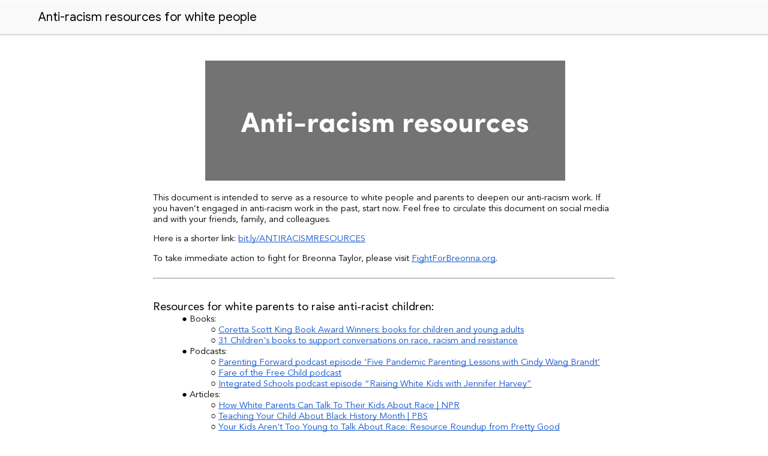

--- FILE ---
content_type: text/html; charset=utf-8
request_url: https://docs.google.com/document/d/1BRlF2_zhNe86SGgHa6-VlBO-QgirITwCTugSfKie5Fs/mobilebasic?fbclid=IwAR1b9qpd-Il-WxvY6KzuU9b6OUxo8ivIut-G5JCKvB64rmAaev9dmPF23Pg
body_size: 24505
content:
<!DOCTYPE html><html><head><script nonce="MpW-ncOAf0drErC4LtwkMw">window['ppConfig'] = {productName: '26981ed0d57bbad37e728ff58134270c', deleteIsEnforced:  false , sealIsEnforced:  false , heartbeatRate:  0.5 , periodicReportingRateMillis:  60000.0 , disableAllReporting:  false };(function(){'use strict';function k(a){var b=0;return function(){return b<a.length?{done:!1,value:a[b++]}:{done:!0}}}function l(a){var b=typeof Symbol!="undefined"&&Symbol.iterator&&a[Symbol.iterator];if(b)return b.call(a);if(typeof a.length=="number")return{next:k(a)};throw Error(String(a)+" is not an iterable or ArrayLike");}var m=typeof Object.defineProperties=="function"?Object.defineProperty:function(a,b,c){if(a==Array.prototype||a==Object.prototype)return a;a[b]=c.value;return a};
function n(a){a=["object"==typeof globalThis&&globalThis,a,"object"==typeof window&&window,"object"==typeof self&&self,"object"==typeof global&&global];for(var b=0;b<a.length;++b){var c=a[b];if(c&&c.Math==Math)return c}throw Error("Cannot find global object");}var p=n(this);function q(a,b){if(b)a:{var c=p;a=a.split(".");for(var d=0;d<a.length-1;d++){var e=a[d];if(!(e in c))break a;c=c[e]}a=a[a.length-1];d=c[a];b=b(d);b!=d&&b!=null&&m(c,a,{configurable:!0,writable:!0,value:b})}}
q("Object.is",function(a){return a?a:function(b,c){return b===c?b!==0||1/b===1/c:b!==b&&c!==c}});q("Array.prototype.includes",function(a){return a?a:function(b,c){var d=this;d instanceof String&&(d=String(d));var e=d.length;c=c||0;for(c<0&&(c=Math.max(c+e,0));c<e;c++){var f=d[c];if(f===b||Object.is(f,b))return!0}return!1}});
q("String.prototype.includes",function(a){return a?a:function(b,c){if(this==null)throw new TypeError("The 'this' value for String.prototype.includes must not be null or undefined");if(b instanceof RegExp)throw new TypeError("First argument to String.prototype.includes must not be a regular expression");return this.indexOf(b,c||0)!==-1}});function r(a,b,c){a("https://csp.withgoogle.com/csp/proto/"+encodeURIComponent(b),JSON.stringify(c))}function t(){var a;if((a=window.ppConfig)==null?0:a.disableAllReporting)return function(){};var b,c,d,e;return(e=(b=window)==null?void 0:(c=b.navigator)==null?void 0:(d=c.sendBeacon)==null?void 0:d.bind(navigator))!=null?e:u}function u(a,b){var c=new XMLHttpRequest;c.open("POST",a);c.send(b)}
function v(){var a=(w=Object.prototype)==null?void 0:w.__lookupGetter__("__proto__"),b=x,c=y;return function(){var d=a.call(this),e,f,g,h;r(c,b,{type:"ACCESS_GET",origin:(f=window.location.origin)!=null?f:"unknown",report:{className:(g=d==null?void 0:(e=d.constructor)==null?void 0:e.name)!=null?g:"unknown",stackTrace:(h=Error().stack)!=null?h:"unknown"}});return d}}
function z(){var a=(A=Object.prototype)==null?void 0:A.__lookupSetter__("__proto__"),b=x,c=y;return function(d){d=a.call(this,d);var e,f,g,h;r(c,b,{type:"ACCESS_SET",origin:(f=window.location.origin)!=null?f:"unknown",report:{className:(g=d==null?void 0:(e=d.constructor)==null?void 0:e.name)!=null?g:"unknown",stackTrace:(h=Error().stack)!=null?h:"unknown"}});return d}}function B(a,b){C(a.productName,b);setInterval(function(){C(a.productName,b)},a.periodicReportingRateMillis)}
var D="constructor __defineGetter__ __defineSetter__ hasOwnProperty __lookupGetter__ __lookupSetter__ isPrototypeOf propertyIsEnumerable toString valueOf __proto__ toLocaleString x_ngfn_x".split(" "),E=D.concat,F=navigator.userAgent.match(/Firefox\/([0-9]+)\./),G=(!F||F.length<2?0:Number(F[1])<75)?["toSource"]:[],H;if(G instanceof Array)H=G;else{for(var I=l(G),J,K=[];!(J=I.next()).done;)K.push(J.value);H=K}var L=E.call(D,H),M=[];
function C(a,b){for(var c=[],d=l(Object.getOwnPropertyNames(Object.prototype)),e=d.next();!e.done;e=d.next())e=e.value,L.includes(e)||M.includes(e)||c.push(e);e=Object.prototype;d=[];for(var f=0;f<c.length;f++){var g=c[f];d[f]={name:g,descriptor:Object.getOwnPropertyDescriptor(Object.prototype,g),type:typeof e[g]}}if(d.length!==0){c=l(d);for(e=c.next();!e.done;e=c.next())M.push(e.value.name);var h;r(b,a,{type:"SEAL",origin:(h=window.location.origin)!=null?h:"unknown",report:{blockers:d}})}};var N=Math.random(),O=t(),P=window.ppConfig;P&&(P.disableAllReporting||P.deleteIsEnforced&&P.sealIsEnforced||N<P.heartbeatRate&&r(O,P.productName,{origin:window.location.origin,type:"HEARTBEAT"}));var y=t(),Q=window.ppConfig;if(Q)if(Q.deleteIsEnforced)delete Object.prototype.__proto__;else if(!Q.disableAllReporting){var x=Q.productName;try{var w,A;Object.defineProperty(Object.prototype,"__proto__",{enumerable:!1,get:v(),set:z()})}catch(a){}}
(function(){var a=t(),b=window.ppConfig;b&&(b.sealIsEnforced?Object.seal(Object.prototype):b.disableAllReporting||(document.readyState!=="loading"?B(b,a):document.addEventListener("DOMContentLoaded",function(){B(b,a)})))})();}).call(this);
</script><title>Anti-racism resources for white people</title><link rel="shortcut icon" href="https://ssl.gstatic.com/docs/documents/images/kix-favicon-2023q4.ico"><meta property="og:title" content="Anti-racism resources for white people"><meta property="og:type" content="article"><meta property="og:site_name" content="Google Docs"><meta property="og:url" content="https://docs.google.com/document/d/1BRlF2_zhNe86SGgHa6-VlBO-QgirITwCTugSfKie5Fs/mobilebasic?fbclid=IwAR1b9qpd-Il-WxvY6KzuU9b6OUxo8ivIut-G5JCKvB64rmAaev9dmPF23Pg&amp;usp=embed_facebook"><meta property="og:image" content="https://lh7-us.googleusercontent.com/docs/AHkbwyKbqcS0BzaoknIxALNxkRaZkuWnyQ614NC6To4o9i9OqpQiddKfBRf1KXjmCjka1Pu78bFaymeioHoJ-VbZqd1To-q3Qg-I-UsG5M3Y7d4tczY_TH8=w1200-h630-p"><meta property="og:image:width" content="1200"><meta property="og:image:height" content="630"><meta property="og:description" content="This document is intended to serve as a resource to white people and parents to deepen our anti-racism work. If you haven’t engaged in anti-racism work in the past, start now. Feel free to circulate this document on social media and with your friends, family, and colleagues.  Here is a shorte..."><meta name="viewport" content="width=device-width,initial-scale=1,maximum-scale=1,minimum-scale=1,user-scalable=0"><meta name="referrer" content="strict-origin-when-cross-origin"><style nonce="RTvwDB9CZW9GaNdZbingTA">
html {
  overflow: auto;
}
body {
  margin: 0;
  overflow: hidden;
  word-wrap: break-word;
}
.app-container {
  height: 100%;
  /* Height of mobileweb header + 1 px vertical shadow. */
  margin-top: 57px;
  overflow: auto;
}
.doc {
  padding: 20px 12px 0 12px;
  position: relative;
}
.doc .doc-content {
  margin: auto;
  /* Override the inline style that is set on the .doc-content div, which is used to store layout
     data for roundtripping. */
  padding: 24px 0 !important;
  max-width: 770px !important;
}
</style><style>@import url(https://fonts.googleapis.com/css?family=Google+Sans);.docs-ml-promotion{z-index:1002}.docs-ml-header{z-index:1}.docs-ml-icon{direction:ltr;display:inline-block;text-align:left;overflow:hidden;position:relative;vertical-align:middle}.docs-ml-img:before{content:url(https://ssl.gstatic.com/docs/common/mobileweb_sprite1.png)}.docs-ml-img-container{height:156px;position:absolute;width:36px}.docs-ml-docs-logo-icon{left:0;top:-36px}.docs-ml-sheets-logo-icon{left:0;top:0}.docs-ml-slides-logo-icon{left:0;top:-96px}.docs-ml-arrow-back-icon{left:0;top:-132px}.docs-ml-edit-icon{left:0;top:-72px}@media screen and (-webkit-min-device-pixel-ratio:2){.docs-ml-img{content:url(https://ssl.gstatic.com/docs/common/mobileweb_sprite1.png)}.docs-ml-img-container{height:156px;position:absolute;width:36px}.docs-ml-docs-logo-icon{left:0;top:-36px}.docs-ml-sheets-logo-icon{left:0;top:0}.docs-ml-slides-logo-icon{left:0;top:-96px}.docs-ml-arrow-back-icon{left:0;top:-132px}.docs-ml-edit-icon{left:0;top:-72px}}.docs-ml-header{background:#f9f9f9;border-bottom:1px solid #cbcbcb;box-shadow:0 1px 1px rgba(0,0,0,.1);box-sizing:border-box;font-family:Google Sans,Roboto,Helvetica Neue,Helvetica,Arial,sans-serif;padding:4px 0;position:fixed;left:0;top:0;width:100%}.docs-ml-header-icon{height:24px;opacity:.6;width:24px}.docs-ml-header-icon-container{padding:12px}.docs-ml-header-item{display:inline-block;vertical-align:middle}.docs-ml-header-drive-link{padding-left:4px}body[dir=rtl] .docs-ml-arrow-back-dir{transform:scaleX(-1)}.docs-ml-header-document-title{box-sizing:border-box;line-height:24px;padding:0 12px;width:60%;width:calc(100% - 104px)}.docs-ml-header-document-title-text{font-size:20px;font-weight:500;overflow:hidden;text-overflow:ellipsis;white-space:nowrap}.docs-ml-header-edit-button{float:right;padding-right:4px}.docs-ml-promotion{background:#fff;bottom:0;box-shadow:0 4px 12px rgba(0,0,0,.4);font-family:Arial,Helvetica,sans-serif;left:0;position:fixed;width:100%}.docs-ml-promotion-off-screen{transform:translateY(100%)}.docs-ml-promotion-shown{transform:translateY(0);transition:transform 333ms cubic-bezier(.4,0,.2,1)}.docs-ml-promotion-dismissed{transform:translateY(100%);box-shadow:none}.docs-ml-promotion-no-horizontal-scroll{overflow-x:hidden}.docs-ml-promotion-header{display:table;padding:24px 24px 0 24px}.docs-ml-promotion-app-icon-container{display:table-cell}.docs-ml-promotion-app-icon{height:36px;width:36px}@media (min-width:600px){.docs-ml-promotion-app-icon{transform:scale(1.33)}}.docs-ml-promotion-text{display:table-cell;padding-left:20px;vertical-align:top}.docs-ml-promotion-text-heading{color:rgba(0,0,0,.87);font-size:16px;font-weight:700;padding-bottom:7px}.docs-ml-promotion-text-body{color:rgba(0,0,0,.87);font-size:14px}.docs-ml-promotion-action-row{float:right;margin-top:6px;padding:8px 24px}.docs-ml-promotion-action-row-desktop{margin-top:6px}.docs-ml-promotion-action-container{display:inline-block;height:48px;margin:6px 4px;vertical-align:middle}.docs-ml-promotion-action-button{display:inline-block;font-size:14px;font-weight:500;padding:9px 12px;vertical-align:middle}.docs-ml-promotion-action-button-wrapper:focus{outline-color:#d6d6d6}.docs-ml-promotion-action-button.docs-ml-promotion-yes-button{background-color:#4285f4;border-radius:4px;color:#f9f9f9;border:1px solid transparent}.docs-ml-promotion-action-button.docs-ml-promotion-yes-button:active{background-color:#1b6ef3}.docs-ml-promotion-action-button.docs-ml-promotion-no-button{background-color:#f9f9f9;color:#5f6368;border-radius:4px;border:1px solid #dadce0}.docs-ml-promotion-action-button.docs-ml-promotion-no-button:active{background-color:#f5f5f5}.docs-ml-promotion.desktop{text-align:center}@media (orientation:portrait){.docs-ml-promotion.desktop{padding-top:56px;padding-bottom:80px}}@media (orientation:landscape){.docs-ml-promotion.desktop{padding-top:36px;padding-bottom:56px}}.docs-ml-promotion-heading-desktop{font-family:Google Sans;font-size:18px;font-weight:700;color:#202124;padding-top:18px;padding-bottom:10px;line-height:1.5;max-width:360px;margin:0 auto}@media (orientation:landscape){.docs-ml-promotion-heading-desktop{padding-top:0;max-width:none}}.docs-ml-promotion-text-body-desktop{font-size:14px;line-height:1.5;color:#5f6368;padding-bottom:10px}.docs-icon.docs-ml-promotion-desktop-icon{height:40px;width:40px;transform:scale(2.5);transform-origin:top}.docs-icon-ml-promotion-icon-container-desktop{height:100px;width:100px;margin-left:auto;margin-right:auto}@media (orientation:landscape){.docs-icon-ml-promotion-icon-container-desktop{display:inline-block;vertical-align:top}.docs-ml-promotion-description-desktop{display:inline-block;vertical-align:top;text-align:left;padding-left:39px;max-width:645px}}@media (orientation:landscape){.docs-ml-promotion-action-row-desktop{margin-left:-8px}}.docs-ml-promotion-action-row-desktop .docs-ml-promotion-action-container{margin:6px 8px;font-family:Google Sans}.docs-ml-promotion-action-row-desktop .docs-ml-promotion-action-button-wrapper:focus{outline:none}.docs-ml-promotion-action-button.docs-ml-promotion-yes-button.docs-ml-promotion-app-themed{background-image:none;border:1px solid transparent!important;border-radius:4px;box-shadow:none;box-sizing:border-box;font-family:Google Sans,Roboto,RobotoDraft,Helvetica,Arial,sans-serif;font-weight:500;font-size:14px;height:36px;letter-spacing:.25px;line-height:16px;padding:9px 24px 11px;background:#1a73e8;color:#fff}.docs-ml-promotion-action-button.docs-ml-promotion-no-button.docs-ml-promotion-app-themed{background-image:none;border:1px solid transparent!important;border-radius:4px;box-shadow:none;box-sizing:border-box;font-family:Google Sans,Roboto,RobotoDraft,Helvetica,Arial,sans-serif;font-weight:500;font-size:14px;height:36px;letter-spacing:.25px;line-height:16px;padding:9px 24px 11px;background:#fff;border:1px solid #dadce0!important;color:#1a73e8}.docs-ml-promotion-action-button-wrapper:focus .docs-ml-promotion-action-button.docs-ml-promotion-yes-button.docs-ml-promotion-app-themed{background:#1a73e8;color:#fff;background:#5094ed;box-shadow:0 1px 3px 1px rgba(66,133,244,.15)}.docs-ml-promotion-action-button-wrapper:focus .docs-ml-promotion-action-button.docs-ml-promotion-no-button.docs-ml-promotion-app-themed{background-image:none;border:1px solid transparent!important;border-radius:4px;box-shadow:none;box-sizing:border-box;font-family:Google Sans,Roboto,RobotoDraft,Helvetica,Arial,sans-serif;font-weight:500;font-size:14px;height:36px;letter-spacing:.25px;line-height:16px;padding:9px 24px 11px;background:#fff;border:1px solid #dadce0!important;background:#e7f2ff;border:1px solid #d0e4ff!important}.docsshared-no-download .docsshared-no-select-when-no-download,.docsshared-no-select{-khtml-user-select:none;-moz-user-select:none;-ms-user-select:none;-webkit-touch-callout:none;-webkit-user-drag:none;-webkit-user-select:none;user-select:none}.docsshared-disable-image-copy canvas,.docsshared-disable-image-copy image,.docsshared-disable-image-copy img{pointer-events:none}</style><script data-id="_gd" nonce="MpW-ncOAf0drErC4LtwkMw">window.WIZ_global_data = {"K1cgmc":"%.@.[null,null,null,[1,1,[1769109781,61810000],4],null,18]]","TSDtV":"%.@.[[null,[[45736426,null,null,0.5,null,null,\"AtjTse\"],[45681910,null,true,null,null,null,\"OKXfNb\"],[45702908,0,null,null,null,null,\"YUmR1e\"],[45662509,null,false,null,null,null,\"fLCtnf\"],[45734741,null,true,null,null,null,\"gWu1Ue\"],[45736423,null,false,null,null,null,\"KdGYpb\"],[45713329,null,true,null,null,null,\"TzH3fe\"],[45657263,null,false,null,null,null,\"ByEExb\"],[45744490,null,false,null,null,null,\"luHWB\"],[45699018,null,null,null,\"hoiy8M2zL0suK1NZr2K0T7URFV3w\",null,\"evsAs\"],[45678214,null,null,null,\"qYGgY5L4A0suK1NZr2K0QusvQmcX\",null,\"VL579e\"],[45677726,null,false,null,null,null,\"C5oZKe\"],[45727616,null,false,null,null,null,\"qNQRAf\"],[45727273,null,false,null,null,null,\"dMkROb\"],[45644642,null,null,null,\"X-WS exp!\",null,\"rsrxGc\"],[45748088,null,false,null,null,null,\"KLuwTc\"],[45744236,null,false,null,null,null,\"Rnque\"],[45747674,null,false,null,null,null,\"uwvdNc\"],[45749331,null,false,null,null,null,\"JQs3De\"],[45676183,null,false,null,null,null,\"EpABPb\"],[45696305,null,false,null,null,null,\"Uujhbc\"],[45699426,null,true,null,null,null,\"qWUOSd\"],[45679175,null,false,null,null,null,\"OETeme\"],[45747909,null,false,null,null,null,\"uTkAWb\"],[45730266,null,true,null,null,null,\"VughG\"],[45677009,null,false,null,null,null,\"JkUdKe\"],[45678187,null,false,null,null,null,\"OrvCpd\"],[45672203,null,true,null,null,null,\"jDBBvd\"],[45643359,null,false,null,null,null,\"GcxuKe\"],[45672066,null,true,null,null,null,\"E1A5lb\"],[45751947,null,false,null,null,null,\"sT6Vl\"],[45725181,null,null,null,\"Ge5kDSw2j0suK1NZr2K0WTQKW9Am\",null,\"QOhO3d\"],[45670693,null,false,null,null,null,\"V7Wemb\"],[45691859,null,false,null,null,null,\"p9TOQ\"],[45730498,null,false,null,null,null,\"ZycXJf\"],[45717711,null,false,null,null,null,\"lhxHkd\"],[45674760,null,null,null,\"Q2udpf42g0suK1NZr2K0SS4sTYE7\",null,\"E55iCf\"],[45724955,null,true,null,null,null,\"Lhvui\"],[45712967,null,false,null,null,null,\"rZW8ld\"],[45673686,null,false,null,null,null,\"TVdkuc\"],[45673687,null,false,null,null,null,\"OQKgkd\"],[45681145,null,true,null,null,null,\"hV6kcd\"],[45743516,null,false,null,null,null,\"C3mEk\"],[45678265,null,false,null,null,null,\"P7qpdc\"],[45724030,null,false,null,null,null,\"V0bNGd\"],[45725105,null,true,null,null,null,\"VQN2ac\"],[45672211,null,false,null,null,null,\"Wgtd8c\"],[45693258,null,null,null,null,null,\"BrCRse\",[\"[[\\\"en\\\",\\\"en-US\\\",\\\"en-GB\\\",\\\"en-CA\\\",\\\"en-AU\\\",\\\"en-IN\\\",\\\"en-IE\\\",\\\"en-NZ\\\",\\\"en-ZA\\\"]]\"]],[45729447,null,false,null,null,null,\"hjIR6e\"],[45752217,null,false,null,null,null,\"N9LDI\"],[45686665,null,true,null,null,null,\"xGJelc\"],[45713947,null,false,null,null,null,\"Tk0Ile\"],[45668197,null,true,null,null,null,\"pReYPb\"],[45723911,null,false,null,null,null,\"e77Z7d\"],[45674975,null,false,null,null,null,\"sBUhfc\"],[45706188,null,true,null,null,null,\"OF1zrd\"],[45706819,null,false,null,null,null,\"aPAx2b\"],[45742777,null,false,null,null,null,\"PPsZu\"],[45714946,null,true,null,null,null,\"ZYrane\"],[45664242,null,false,null,null,null,\"o4hKqd\"],[45678908,null,true,null,null,null,\"V6Qvvf\"],[45751437,null,false,null,null,null,\"HgnE6e\"],[45700150,null,false,null,null,null,\"RLRykc\"],[45678679,null,false,null,null,null,\"HbebVe\"],[45715074,null,false,null,null,null,\"xxxPgb\"],[45700770,null,false,null,null,null,\"Mk7a4d\"],[45681147,null,true,null,null,null,\"pgDArb\"],[45677445,null,true,null,null,null,\"rPYk8\"],[45658949,null,false,null,null,null,\"NfShlf\"],[45722047,null,null,null,null,null,\"D6k5oe\",[\"[[\\\"af\\\",\\\"am\\\",\\\"ar\\\",\\\"ar-EG\\\",\\\"ar-001\\\",\\\"az\\\",\\\"be\\\",\\\"bg\\\",\\\"bn\\\",\\\"ca\\\",\\\"ceb\\\",\\\"cs\\\",\\\"da\\\",\\\"de\\\",\\\"el\\\",\\\"en\\\",\\\"es\\\",\\\"es-419\\\",\\\"es-ES\\\",\\\"es-MX\\\",\\\"es-US\\\",\\\"et\\\",\\\"eu\\\",\\\"fa\\\",\\\"fi\\\",\\\"fil\\\",\\\"fr\\\",\\\"fr-FR\\\",\\\"fr-CA\\\",\\\"gl\\\",\\\"gu\\\",\\\"hi\\\",\\\"hr\\\",\\\"ht\\\",\\\"hu\\\",\\\"hy\\\",\\\"id\\\",\\\"is\\\",\\\"it\\\",\\\"iw\\\",\\\"ja\\\",\\\"jv\\\",\\\"ka\\\",\\\"kn\\\",\\\"ko\\\",\\\"kok\\\",\\\"la\\\",\\\"lt\\\",\\\"lv\\\",\\\"mai\\\",\\\"mk\\\",\\\"ml\\\",\\\"mr\\\",\\\"ms\\\",\\\"my\\\",\\\"ne\\\",\\\"nl\\\",\\\"no\\\",\\\"nb-NO\\\",\\\"nn-NO\\\",\\\"or\\\",\\\"pa\\\",\\\"pl\\\",\\\"ps\\\",\\\"pt\\\",\\\"pt-BR\\\",\\\"pt-PT\\\",\\\"ro\\\",\\\"ru\\\",\\\"sd\\\",\\\"si\\\",\\\"sk\\\",\\\"sl\\\",\\\"sq\\\",\\\"sr\\\",\\\"sv\\\",\\\"sw\\\",\\\"ta\\\",\\\"te\\\",\\\"th\\\",\\\"tr\\\",\\\"uk\\\",\\\"ur\\\",\\\"vi\\\",\\\"zh\\\",\\\"zh-Hans-CN\\\",\\\"zh-Hant-TW\\\",\\\"zh-CN\\\",\\\"zh-TW\\\",\\\"zh-Hans\\\",\\\"zh-Hant\\\",\\\"nl-NL\\\"]]\"]],[45740615,null,true,null,null,null,\"Vd9XHb\"],[45748403,null,false,null,null,null,\"XYCTRc\"],[45699702,null,false,null,null,null,\"Xo3sI\"],[45703462,null,false,null,null,null,\"fTmqve\"],[45749214,null,null,null,\"\",null,\"HkDBBd\"],[45710394,null,false,null,null,null,\"ZsDmSd\"],[45729467,null,false,null,null,null,\"kKLGLb\"],[45677526,null,null,null,\"hZeGRZs5p0suK1NZr2K0V3syYPHo\",null,\"KtCfwd\"],[45754522,null,false,null,null,null,\"xpNFQe\"],[45721408,null,false,null,null,null,\"smbAqe\"],[45724259,null,false,null,null,null,\"Sjqsdf\"],[45748452,null,false,null,null,null,\"oAMlce\"],[45672206,null,false,null,null,null,\"qxTK9b\"],[45709238,null,true,null,null,null,\"jQTN0e\"],[45729422,null,true,null,null,null,\"OOSdib\"],[45723416,null,true,null,null,null,\"DgQqmc\"],[45739155,null,false,null,null,null,\"Ljfylf\"],[45672527,null,true,null,null,null,\"LIKBre\"],[45728555,null,null,null,\"\",null,\"ptUmFe\"],[45654291,null,false,null,null,null,\"rhP5uf\"],[45725182,null,null,null,\"N7WcPjZPR0suK1NZr2K0TGZuB5Ce\",null,\"McLXzc\"],[45653421,null,true,null,null,null,\"K2C7od\"],[45744297,null,false,null,null,null,\"HAj7Mb\"],[45644639,null,true,null,null,null,\"GoJCRc\"],[45754280,null,false,null,null,null,\"j636ic\"],[45744234,null,false,null,null,null,\"LtNgOd\"],[45672202,null,false,null,null,null,\"CyvTSb\"],[45726382,null,false,null,null,null,\"QUY3\"],[45744918,null,false,null,null,null,\"f9HMbb\"],[45724458,null,false,null,null,null,\"MRpQbd\"],[45621619,null,false,null,null,null,\"PfkIr\"],[45735186,null,false,null,null,null,\"SIvvz\"],[45749708,null,false,null,null,null,\"ktRboc\"],[45672213,null,true,null,null,null,\"BfWTle\"],[45724460,null,null,0.5,null,null,\"U6t0Ob\"],[45748160,null,false,null,null,null,\"SX7P2b\"],[45730792,null,false,null,null,null,\"m0Fg3c\"],[45730506,null,false,null,null,null,\"qhuWUc\"],[45752216,null,false,null,null,null,\"EJg6N\"],[45690176,null,false,null,null,null,\"qF6xVc\"],[45686663,null,true,null,null,null,\"KGh4Cc\"],[45725770,null,false,null,null,null,\"yRc2q\"],[45697234,null,false,null,null,null,\"cUoIXb\"],[45708298,null,false,null,null,null,\"T4IN0c\"],[45748868,null,false,null,null,null,\"HraNse\"],[45746067,null,false,null,null,null,\"wK00sd\"],[45751187,null,false,null,null,null,\"OuEQae\"],[45718842,null,false,null,null,null,\"Ywwwdb\"],[45696619,null,false,null,null,null,\"U7gqEe\"],[45723113,null,true,null,null,null,\"Mv7Xhb\"],[45753702,null,null,0.5,null,null,\"OBuw0c\"],[45752852,null,false,null,null,null,\"Pdqiud\"],[45752686,null,false,null,null,null,\"mi0YMb\"],[45729830,null,false,null,null,null,\"DCV6If\"],[45712870,null,false,null,null,null,\"J04FPb\"],[45674978,null,false,null,null,null,\"x4QBkb\"],[45703610,null,false,null,null,null,\"UtcGCc\"],[45658679,null,true,null,null,null,\"qdTkee\"],[45720792,null,false,null,null,null,\"NFUw0c\"],[45753332,null,false,null,null,null,\"s7RHUb\"],[45724459,null,null,null,\"rHrAD6ykh0suK1NZr2K0TB6fPtWB\",null,\"CE91jd\"],[45725154,null,false,null,null,null,\"WbzTGf\"],[45718464,null,true,null,null,null,\"MmyjKe\"],[45641838,null,false,null,null,null,\"fLPxhf\"],[45750741,null,false,null,null,null,\"CUcuI\"],[45723283,null,false,null,null,null,\"SoWiLc\"],[45723104,null,false,null,null,null,\"EkiEee\"],[45747769,null,true,null,null,null,\"pkwVub\"],[45742776,null,false,null,null,null,\"wyKum\"],[45725720,null,false,null,null,null,\"ZBeYxd\"],[45737532,null,false,null,null,null,\"JmYEv\"],[45751442,null,false,null,null,null,\"f4YkJ\"],[45686662,null,true,null,null,null,\"go03Eb\"],[45746367,null,false,null,null,null,\"GFsSZ\"],[45660690,null,false,null,null,null,\"ovKHsb\"],[45677461,null,null,null,null,null,\"qb66hd\",[\"[]\"]],[45746380,null,false,null,null,null,\"fkqxGb\"],[45691858,null,false,null,null,null,\"rWzu0d\"],[45728726,null,false,null,null,null,\"yMFQX\"],[45746750,null,false,null,null,null,\"CRyfMe\"],[45725110,null,true,null,null,null,\"ElheSd\"],[45751415,null,false,null,null,null,\"fJBcbd\"],[45679439,null,false,null,null,null,\"DNzQwe\"],[45699017,null,null,null,\"rffTE8sLk0suK1NZr2K0RtLUVxzE\",null,\"tWGWgc\"],[45728785,null,false,null,null,null,\"UPAJB\"],[45660287,null,false,null,null,null,\"nIuPDe\"],[45686664,null,true,null,null,null,\"P0fSX\"],[45676780,null,false,null,null,null,\"GSMsUe\"],[45692064,null,false,null,null,null,\"wZ64Sb\"],[45711477,null,false,null,null,null,\"Rnlerd\"],[45753701,null,null,null,\"BRZTQNi6i0suK1NZr2K0VGPCJvE4\",null,\"G96vA\"],[45674758,null,false,null,null,null,\"ZHtfUc\"],[45676996,null,false,null,null,null,\"KFVYtf\"],[45672205,null,true,null,null,null,\"E7dKkc\"],[45699204,null,false,null,null,null,\"XWRwod\"],[45752655,null,false,null,null,null,\"NsOFEe\"],[45729696,null,null,1,null,null,\"UeMd4b\"],[45730222,null,null,30000,null,null,\"qnlClb\"],[45726544,null,true,null,null,null,\"hWjH1c\"],[45736179,null,false,null,null,null,\"LIe8ub\"],[45727546,null,true,null,null,null,\"wT569b\"],[45729690,null,false,null,null,null,\"AQMuhd\"],[45644640,42,null,null,null,null,\"xbuGR\"],[45673227,null,false,null,null,null,\"bRuCz\"],[45687747,null,true,null,null,null,\"n1Nom\"],[45717234,null,false,null,null,null,\"ciRkJd\"],[45747553,null,false,null,null,null,\"NIUGN\"],[45747000,null,false,null,null,null,\"gxagfb\"],[45677729,null,false,null,null,null,\"wzZQPd\"],[45708977,null,false,null,null,null,\"AxurIf\"],[45752218,null,false,null,null,null,\"Gktqke\"],[45715626,null,false,null,null,null,\"ERq70c\"],[45735097,null,false,null,null,null,\"ZYDWGf\"],[45742079,null,false,null,null,null,\"awHj9\"],[45676754,null,false,null,null,null,\"YwbU8\"],[45678215,null,null,null,\"6PSdkFYUx0suK1NZr2K0SmPPgaGe\",null,\"JR8rtc\"],[45726852,null,false,null,null,null,\"qgjRgd\"],[45700504,null,false,null,null,null,\"u6ksOd\"],[45678217,null,null,0.01,null,null,\"RL6SLc\"],[45672085,null,true,null,null,null,\"FJbUAf\"],[45742759,null,false,null,null,null,\"hc5Fic\"],[45754335,null,false,null,null,null,\"P5Zswc\"],[45648275,null,true,null,null,null,\"X5yyz\"],[45750887,null,false,null,null,null,\"WTvwUd\"],[45703717,null,false,null,null,null,\"ZfxSFe\"],[45737769,null,false,null,null,null,\"C4gACf\"],[45684108,null,false,null,null,null,\"IHwhDb\"],[45674285,null,false,null,null,null,\"zRoGXc\"],[45679713,null,false,null,null,null,\"EEZ1dd\"],[45746176,null,false,null,null,null,\"atfOHe\"],[45729695,null,false,null,null,null,\"tYEdHb\"],[45750646,null,false,null,null,null,\"ZsLlE\"],[45674761,null,null,0.5,null,null,\"GpQcOb\"],[45736482,null,false,null,null,null,\"DAnsv\"],[45684730,null,true,null,null,null,\"aW7Ggd\"],[45677444,null,true,null,null,null,\"WYEV9b\"],[45747879,null,false,null,null,null,\"kZsK5\"],[45661802,null,false,null,null,null,\"I09lfd\"],[45709342,null,false,null,null,null,\"Ab7Nmd\"],[45753696,null,false,null,null,null,\"FbAcde\"],[45746685,null,false,null,null,null,\"Q3KBSd\"],[45737207,null,false,null,null,null,\"Kw5UUd\"],[45639541,null,false,null,null,null,\"LHinid\"],[45736727,null,false,null,null,null,\"JJHfwf\"],[45748983,null,false,null,null,null,\"s0d1Kd\"],[45752219,null,false,null,null,null,\"QIG0Je\"],[45736425,null,null,null,\"Z7vabQzZ0Bn3gbW4AcZC0TfvmSab\",null,\"fFl01\"],[45719766,null,false,null,null,null,\"A3eSQd\"],[45681027,null,false,null,null,null,\"rqh9Yb\"],[45696085,null,false,null,null,null,\"g3Gc7d\"],[45707719,null,false,null,null,null,\"GtbvFd\"],[45731897,null,false,null,null,null,\"NK5elf\"],[45745030,null,false,null,null,null,\"HKORbd\"],[45682655,null,false,null,null,null,\"riQMFe\"],[45683718,null,true,null,null,null,\"zQUS6d\"],[45751476,null,false,null,null,null,\"gwKlXb\"],[45737396,null,false,null,null,null,\"KJRJ6d\"],[45746766,null,false,null,null,null,\"a6khDf\"],[45657471,null,null,null,null,null,\"kMR5pc\",[\"[[\\\"es\\\",\\\"pt\\\",\\\"ja\\\",\\\"ko\\\",\\\"fr\\\",\\\"it\\\",\\\"de\\\",\\\"zh-CN\\\",\\\"nl\\\",\\\"tr\\\",\\\"cs\\\",\\\"sv\\\",\\\"da\\\",\\\"no\\\",\\\"pl\\\",\\\"vi\\\",\\\"th\\\",\\\"fi\\\",\\\"uk\\\",\\\"ru\\\",\\\"hu\\\",\\\"ro\\\",\\\"ms\\\",\\\"el\\\",\\\"ca\\\",\\\"ar\\\",\\\"iw\\\",\\\"he\\\"]]\"]],[45686667,null,true,null,null,null,\"ek81nf\"],[45658731,null,false,null,null,null,\"zMe6ub\"],[45658716,null,true,null,null,null,\"Fa3cob\"],[45685754,null,true,null,null,null,\"OyPt5\"],[45661086,null,false,null,null,null,\"wfVdS\"],[45742887,null,false,null,null,null,\"bzXlub\"],[45666088,null,false,null,null,null,\"MgfT5\"],[45735477,null,false,null,null,null,\"qK0Vqb\"],[45729970,null,false,null,null,null,\"V517pe\"],[45677456,null,false,null,null,null,\"pyUPD\"],[45658644,null,false,null,null,null,\"ZdwoD\"],[45696263,null,null,null,null,null,\"W12Bse\",[\"[]\"]],[45653615,null,null,null,null,null,\"lwF00d\",[\"[[\\\"es\\\",\\\"pt\\\",\\\"ja\\\",\\\"ko\\\",\\\"fr\\\",\\\"it\\\",\\\"de\\\",\\\"zh\\\",\\\"nl\\\",\\\"iw\\\",\\\"he\\\",\\\"tr\\\",\\\"cs\\\",\\\"sv\\\",\\\"da\\\",\\\"no\\\",\\\"pl\\\",\\\"vi\\\",\\\"th\\\",\\\"fi\\\",\\\"uk\\\",\\\"ar\\\",\\\"ru\\\",\\\"hu\\\",\\\"ro\\\",\\\"ms\\\",\\\"el\\\",\\\"ca\\\",\\\"id\\\",\\\"in\\\"]]\"]],[45747953,null,false,null,null,null,\"teCRCb\"],[45658291,null,true,null,null,null,\"OSuRGd\"],[45689771,null,false,null,null,null,\"dkdoVc\"],[45716368,null,false,null,null,null,\"Rd9FMb\"],[45735651,null,false,null,null,null,\"QEOLhc\"],[45743085,null,false,null,null,null,\"Ph5VH\"],[45681790,null,false,null,null,null,\"uPCxtc\"],[45647060,null,true,null,null,null,\"uYjPWb\"],[45720439,null,false,null,null,null,\"UFhFZb\"],[45736698,null,false,null,null,null,\"nhgo9c\"],[45686666,null,true,null,null,null,\"dZ9mjb\"],[45644641,null,null,3.14159,null,null,\"FX1FL\"],[45701738,null,false,null,null,null,\"uVkjIb\"],[45747887,null,false,null,null,null,\"BvfvHb\"],[45694562,null,false,null,null,null,\"D50qNc\"],[45696552,null,false,null,null,null,\"f1ZShc\"],[45674759,null,null,null,\"nHWnsqMqi0suK1NZr2K0QMJZfKqX\",null,\"xH7haf\"],[45654169,null,false,null,null,null,\"HCu2yf\"]],\"CAMSyAEdwgbV+c4oA+fiY73UBAP+BgOsmgIDtPsNA74GA/imAQOAmy8D16MFA+sGA4CtBAOkvQUD6LQGA5wEA4lnA4YDA8gvA4QFA5HUBoYSA/g3A6uiDwPS7AUDnosFA8wGA04DewODBgN3A+qNBQOKTgNbA7UFA+KtFQON2EzZ5gUD6wYDkr4NA4THDwP52gOLxAIC788EA46dCwO/EZLQ6AMD65IAANRsA0QDroME44QFA4v1BQPQxgEDvbUFA6S7CAPhrRYD+o4RAw\\u003d\\u003d\"]]]","nQyAE":{}};</script><script nonce="MpW-ncOAf0drErC4LtwkMw">_docs_flag_initialData={"docs-daflia":true,"docs-cclt":56,"docs-mwid":true,"docs-smheo":false,"info_params":{"includes_info_params":true},"docs-ecci":true,"ilcm":{"eui":"ADFN-csxRPiJ8DI7yrO9h-WHOAjxWTwXZJqxwzasTxYWR4FVUyVfNtSO-_b6TPFXxjJr54bz2i5U","je":1,"sstu":1769239900457888,"si":"CKCXqJ7Uo5IDFUYsFgYdZaAbMQ","gsc":0,"ei":[5703839,5704621,5704883,5704905,5705891,5706270,5707047,5707075,5707204,5708365,5708562,5709476,5710587,5710692,5711550,5712635,5712909,5713195,5713554,5714310,5715711,5715791,5716179,5716196,5717567,5723473,5724199,5724215,5724880,5724896,5725855,5726679,5726695,5727241,5727257,5727701,5729076,5729092,5732397,5732419,5734616,5734632,5734824,5734840,5735236,5735252,5737784,5737800,5740170,5740186,5740325,5740341,5740798,5740814,5741698,5741714,5742466,5742482,5742636,5742652,5743771,5743787,5743814,5743830,5746122,5746138,5746708,5746724,5748153,5748169,5752445,5752461,5752905,5752921,5753665,5753681,5754922,5754938,5756073,5756089,5756659,5756675,5758658,5758674,5759262,5759278,5760151,5760167,5760271,5760287,5760434,5760450,5760454,5760470,5763814,5763830,5771106,5771200,5771216,5773287,5780496,5780512,5781087,5781109,5781974,5781990,5782329,5782345,5787796,5789879,5792065,5792081,5792429,5796624,5796640,5796948,5799550,5799558,5799571,5799579,5799654,5799662,5799675,5799683,5799749,5799757,5799885,5799893,5799906,5799914,5799927,5799935,13702623,48966234,48966242,49398661,49398669,49472103,49472111,49491737,49491745,49498973,49498981,49623441,49623449,49629214,49629222,49643548,49643556,49644055,49644063,49661340,49661348,49769417,49769425,49822841,49822849,49823064,49823072,49833562,49833570,49842875,49842883,49894860,49894868,49904439,49904447,49924626,49924634,49926153,49926161,49943099,49943107,49971993,49972001,49974154,49974162,49979538,49979546,50266102,50266110,50273468,50273476,50293588,50293596,50297136,50297144,50389210,50389218,50438805,50439240,50439248,50503879,50503887,50513094,50538784,50538792,50549435,50549443,50550111,50550119,50561463,50561471,50562741,50562752,50578543,50578551,50587122,50587130,50596469,50602181,50602189,70971116,70971124,70973202,70973210,71061465,71079958,71079966,71085281,71085289,71120928,71120936,71145354,71145365,71200383,71200391,71289801,71289809,71291305,71291313,71316507,71316515,71331358,71331366,71376156,71376164,71387387,71387398,71387809,71387817,71406857,71406865,71429327,71429343,71451142,71451150,71465967,71501323,71501331,71505700,71505708,71520490,71520498,71528637,71528645,71530223,71530231,71544794,71544802,71546405,71553915,71553931,71558484,71558492,71574261,71574277,71608300,71608308,71628347,71628355,71628367,71628375,71628397,71628405,71628467,71628475,71628527,71628535,71638483,71638491,71642203,71642211,71657940,71657948,71659933,71659941,71675235,71679620,71679628,71681950,71689900,71689908,71710060,71710068,71710693,71710709,71825483,71825491,71832989,71833032,71854950,71854958,71897947,71897955,71899323,71899334,71960420,71960428,94323675,94323691,94326699,94327571,94327579,94353348,94353356,94358547,94358563,94363045,94363061,94374191,94374207,94386881,94394912,94394920,94409697,94434317,94434325,94434932,94434948,94460799,94460815,94461479,94507824,94507832,94523088,94523096,94624745,94624753,94629737,94629745,94634500,94634516,94640319,94640327,94660895,94660903,94661722,94661730,94665471,94665487,94692338,94692346,94729376,94729384,94733477,94733485,94735075,94744816,94744824,94762339,94811082,94811098,94813624,94813635,94862354,94862370,94864633,94864641,94871310,94871318,94904209,94911510,94911526,94919072,94919080,95087166,95087174,95093652,95093668,95099833,95099841,95104414,95104425,95111885,95111893,95112733,95112741,95113216,95113224,95123856,95123872,95125033,95125044,95131173,95131181,95136093,95136101,95139218,95139234,95193734,95193745,95260593,95299606,95299614,95309227,95309235,95314722,95314730,95317662,95317670,99249941,99249957,99251823,99251831,99257767,99257775,99265926,99265934,99291459,99338529,99338540,99338860,99338868,99342838,99342846,99343448,99343456,99368732,99368740,99393819,99400262,99400270,99402231,99402239,99436573,99440933,99440941,99457586,99457594,99457827,99457835,99467501,99467517,99468221,99690767,99778386,99778391,100640000,101405284,101405300,101421514,101421530,101429816,101448020,101448281,101448286,101478056,101478064,101489651,101489656,101489906,101489911,101489919,101489935,101502786,101508415,101508423,101561672,101561680,101562346,101562354,101575587,101575592,101631231,101631239,101632054,101632070,101659354,101659362,101672701,101687057,101687065,101718603,101739377,101753443,101754222,101754230,101755356,101755361,101755547,101755552,101781895,101781911,101788143,101788151,101793871,101813651,101813667,101823263,101823271,101847134,101855279,101855287,101858208,101858213,101860627,101860635,101867803,101867811,101868111,101868133,101887634,101887642,101889011,101896291,101896379,101917205,101917213,101919498,101919506,101922599,101922607,101922980,101922988,101933591,101933599,101958217,101958233,101962010,101962022,101962589,102013387,102013395,102030502,102030510,102036730,102036746,102044258,102044266,102059450,102059458,102060109,102060125,102070596,102070604,102070890,102070898,102074047,102074055,102083186,102083194,102146707,102146715,102161225,102161233,102161587,102161595,102185037,102185053,102198442,102198450,102201965,102205353,102205361,102205628,102205636,102208252,102208260,102236046,102236054,102244469,102244477,102262349,102262357,102280748,102280756,102281931,102281947,102281951,102281967,102281971,102287344,102287352,102287824,102287832,102291829,102291845,102292136,102292144,102297971,102297987,102316828,102316844,102322635,102322651,102343016,102343024,102343360,102343368,102377085,102388302,102388307,102399901,102399909,102402779,102402787,102428646,102428654,102430681,102430689,102448099,102448115,102449888,102449896,102469780,102469788,102502942,102502958,102515009,102515014,102517165,102517170,102532614,102532630,102544818,102544834,102548661,102548669,102554627,102554632,102554869,102554874,102587753,102587761,102609410,102609415,102610398,102618668,102618676,102628041,102641327,102641332,102649643,102649648,102649928,102649933,102659787,102659795,102672672,102672677,102673089,102673094,102685397,102685402,102685916,102685921,102690760,102690768,102691121,102691126,102691386,102691391,102718422,102721112,102721117,102727389,102727394,102736707,102736723,102741186,102741194,102752415,102762335,102762343,102774767,102774775,102783389,102783397,102807730,102807738,102811903,102811911,102858946,102858954,102863247,102863252,102867795,102867803,102887076,102887084,102903580,102903588,102909802,102909807,102921413,102921421,102925899,102925907,102926483,102926491,102932527,102934198,102944137,102944142,102944346,102944351,102944425,102944430,102944555,102944560,102944693,102944698,102944811,102944816,102947316,102947332,102956645,102956653,102969942,102969950,102972729,102972737,102973280,102973288,102978974,102978979,102984232,102984240,102988337,102988342,102988435,102988440,102988747,102988752,102999649,102999654,103011599,103011607,103015172,103018775,103018781,103031009,103031025,103163004,103163012,103175930,103175938,103176359,103176367,103270761,103270777,103285926,103285934,103286093,103286101,103286424,103286432,103288266,103288274,103289142,103289147,103296154,103296162,103299198,103299206,103326447,103326455,103327966,103327982,103339776,103339784,103343810,103343818,103354376,103354384,103354872,103354880,103355373,103355381,103355703,103355711,104530118,104542263,104542279,104573359,104573375,104574039,104574047,104575397,104575402,104575639,104575644,104615555,104615563,104627929,104627935,104654326,104654334,104661327,104661335,104699524,104699532,104717880,104717896,104732903,104732911,104746802,104746807,104756700,104756716,104761731,104761739,104764144,104778600,104790721,104798707,104798723,104801526,104801534,104869104,104869112,104886075,104886080,104889819,104889835,104897885,104897890,104897967,104897972,104900991,104900996,104907771,104907779,104932798,104932809,104940437,104946425,104946441,104947366,104963462,104963470,104963647,104976557,104976565,104983089,104983097,105053518,105053534,105054156,105054162,105063021,105063037,105072354,105082057,105082065,105084989,105084997,105110463,105110468,105111908,105111916,105112635,105112640,105114599,105114607,105122677,105140205,105140213,105143168,105143176,105156853,105156869,105157378,105163054,105163070,105180813,105180821,105197504,105220938,105250945,105250953,105255698,105255706,105276191,105276196,105283747,105283755,105292976,105292984,105293646,105293654,105302052,105302060,105312586,105312591,105315464,105345084,105345089,105346125,105346133,105354850,105360298,105360306,105360942,105360950,105370564,105374004,105374012,105374034,105378151,105380651,105393831,105393839,105421283,105421299,105425068,105425076,105438649,105439291,105439299,105445583,105445599,105457287,105457292,105468786,115492195,115492211,115493536,115509862,115509870,115533854,115533859,115626338,115626346,115626399,115626407,115651344,115651352,115665132,115665137,115665205,115665210,115666017,115666025,115669418,115669426,115680658,115687367,115687372,115714916,115738038,115738046,115748169,115748174,115750025,115755264,115755272,115766021,115766037,115769559,115769567,115786152,115786160,115795547,115795552,115849188,115849193,115895733,115895741,115902264,115902269,115909781,115909789,115916250,115916255,115917358,115917366,115928899,115928907,115936364,115936372,115941496,115941501,115954366,115954371,115990631,115990639,115991710,115991726,115996481,115996489,116036386,116036402,116059325,116059333,116068758,116068766,116091118,116095034,116095042,116150705,116150713,116176889,116176897,116179473,116179481,116194977,116194982,116221354,116221362,116222264,116222269,116236312,116236317,116276281,116276289,116307750,116361234,116372457,116372465,116377870,116377875,116407665,116416014,116416022,116421271,116421279,116425642,116426540,116428888,116448407,116449516,116459611,116465267,116470832,116473515,116473520,116478989,116478994,116479751,116480001,116483700,116483708,116486053,116486059,116498664,116502867,116503942,116503958,116517636,116517641,116524154,116538348,116538353,116538556,116538564,116540888,116540904,116542687,116550348,116567535,116567540,116593749,116609391,116609399,116613094,116613710,116670655,116678612,116678618,116680068,116680074,116680261,116680269,116680742,116680748,116685398,116685789,116697553,116697559,116704081,116704120,116712932,116712938,116714309,116714312,116725933,116725939,116728478,116728484,116728492,116728498,116728506,116728512,116728550,116728556,116771113,116771117,116771270,116771276,116813305,116840720,116840725,116847573,116847578,116859514,116859626,116867521,116867527,116874912,116877109,116911763,116911769,116918027,116919494,116923675,116924992,116980527,116980535,117037621,117037626,117046825,117046831,117071761,117071766,117095334,117095339,117209999,117210005],"crc":0,"cvi":[]},"drive_url":"//drive.google.com?usp\u003ddocs_web","docs-liap":"/naLogImpressions","docs-sup":"/document"}; _docs_flag_cek=''; if (window['DOCS_timing']) {DOCS_timing['ifdld']=new Date().getTime();}</script></head><body><script type="text/javascript" src="/static/document/client/js/371585374-mobileweb_binary_i18n_mobileweb_binary_chunk.js" nonce="MpW-ncOAf0drErC4LtwkMw"></script><script nonce="MpW-ncOAf0drErC4LtwkMw">if ((!this['DOCS_initDocsMobileWeb']) ||  false ) {if (window.navigator && window.navigator.sendBeacon) {var DOCS_hasSentJsNotLoadedError=window['DOCS_hasSentJsNotLoadedError']||false; var perfContext = '';var severityContext = DOCS_hasSentJsNotLoadedError?'&context.severity=postmortem':'&context.severity=warning';const isServiceWorkerControlled = !!(window.origin !== 'null' && navigator.serviceWorker && navigator.serviceWorker.controller); window.navigator.sendBeacon('\/document\/jserror?jobset\x3dprod\x26error\x3dJS+binary+load+failure&context.functionName=DOCS_initDocsMobileWeb' + '&context.serviceWorkerControlled=' + isServiceWorkerControlled + '\x26context.actionName\x3dMobileBasic' + severityContext + perfContext); DOCS_hasSentJsNotLoadedError=true;}(window.enterCoreJsErrorDialog ? enterCoreJsErrorDialog() : (window.location.href = 'https:\/\/support.google.com\/accounts\/answer\/32050'))}DOCS_initDocsMobileWeb( true ,  true , 'Anti-racism resources for white people', 'intent:\/\/docs.google.com\/document\/d\/1BRlF2_zhNe86SGgHa6-VlBO-QgirITwCTugSfKie5Fs\/edit#Intent;scheme\x3dhttps;package\x3dcom.google.android.apps.docs.editors.docs;S.browser_fallback_url\x3dmarket:\/\/details?id\x3dcom.google.android.apps.docs.editors.docs;end', 'googledocs:\/\/docs.google.com\/document\/d\/1BRlF2_zhNe86SGgHa6-VlBO-QgirITwCTugSfKie5Fs\/edit',  false );</script><div class="app-container"><div class="doc-container"><div class="doc"><style type="text/css"> @import url(https://themes.googleusercontent.com/fonts/css?kit=LPAmb6kfj_X4TUgARUE0ZWKUrljKNSBEPd2YBFK6lIs); ul.lst-kix_3t3re7czxvzn-7{list-style-type:none}ul.lst-kix_3t3re7czxvzn-6{list-style-type:none}ul.lst-kix_ngucl5u6y8kf-0{list-style-type:none}.lst-kix_9n1ztscoxhn0-1 > li:before{content:"○  "}ul.lst-kix_ngucl5u6y8kf-1{list-style-type:none}ul.lst-kix_3t3re7czxvzn-8{list-style-type:none}ul.lst-kix_ngucl5u6y8kf-2{list-style-type:none}ul.lst-kix_ngucl5u6y8kf-3{list-style-type:none}ul.lst-kix_ngucl5u6y8kf-4{list-style-type:none}.lst-kix_9n1ztscoxhn0-0 > li:before{content:"●  "}ul.lst-kix_ngucl5u6y8kf-5{list-style-type:none}ul.lst-kix_35fxksahg07e-6{list-style-type:none}ul.lst-kix_9n1ztscoxhn0-8{list-style-type:none}ul.lst-kix_35fxksahg07e-5{list-style-type:none}ul.lst-kix_9n1ztscoxhn0-7{list-style-type:none}ul.lst-kix_35fxksahg07e-4{list-style-type:none}.lst-kix_9n1ztscoxhn0-5 > li:before{content:"■  "}ul.lst-kix_9n1ztscoxhn0-6{list-style-type:none}ul.lst-kix_35fxksahg07e-3{list-style-type:none}ul.lst-kix_35fxksahg07e-2{list-style-type:none}ul.lst-kix_35fxksahg07e-1{list-style-type:none}ul.lst-kix_35fxksahg07e-0{list-style-type:none}.lst-kix_9n1ztscoxhn0-6 > li:before{content:"●  "}.lst-kix_3t3re7czxvzn-5 > li:before{content:"■  "}.lst-kix_3t3re7czxvzn-6 > li:before{content:"●  "}.lst-kix_9n1ztscoxhn0-4 > li:before{content:"○  "}ul.lst-kix_ngucl5u6y8kf-6{list-style-type:none}.lst-kix_3t3re7czxvzn-8 > li:before{content:"■  "}ul.lst-kix_ngucl5u6y8kf-7{list-style-type:none}ul.lst-kix_ngucl5u6y8kf-8{list-style-type:none}.lst-kix_3t3re7czxvzn-7 > li:before{content:"○  "}.lst-kix_9n1ztscoxhn0-3 > li:before{content:"●  "}.lst-kix_9n1ztscoxhn0-2 > li:before{content:"■  "}.lst-kix_35fxksahg07e-5 > li:before{content:"■  "}.lst-kix_35fxksahg07e-4 > li:before{content:"○  "}.lst-kix_35fxksahg07e-6 > li:before{content:"●  "}.lst-kix_ngucl5u6y8kf-6 > li:before{content:"●  "}.lst-kix_35fxksahg07e-3 > li:before{content:"●  "}.lst-kix_35fxksahg07e-7 > li:before{content:"○  "}.lst-kix_ngucl5u6y8kf-7 > li:before{content:"○  "}.lst-kix_35fxksahg07e-1 > li:before{content:"○  "}.lst-kix_35fxksahg07e-0 > li:before{content:"●  "}.lst-kix_35fxksahg07e-2 > li:before{content:"■  "}.lst-kix_35fxksahg07e-8 > li:before{content:"■  "}.lst-kix_ngucl5u6y8kf-8 > li:before{content:"■  "}.lst-kix_9n1ztscoxhn0-7 > li:before{content:"○  "}ul.lst-kix_35fxksahg07e-8{list-style-type:none}.lst-kix_9n1ztscoxhn0-8 > li:before{content:"■  "}ul.lst-kix_35fxksahg07e-7{list-style-type:none}.lst-kix_ngucl5u6y8kf-5 > li:before{content:"■  "}.lst-kix_ngucl5u6y8kf-4 > li:before{content:"○  "}.lst-kix_ngucl5u6y8kf-3 > li:before{content:"●  "}.lst-kix_ngucl5u6y8kf-0 > li:before{content:"●  "}.lst-kix_ngucl5u6y8kf-2 > li:before{content:"■  "}.lst-kix_ngucl5u6y8kf-1 > li:before{content:"○  "}ul.lst-kix_9n1ztscoxhn0-1{list-style-type:none}.lst-kix_3t3re7czxvzn-4 > li:before{content:"○  "}ul.lst-kix_9n1ztscoxhn0-0{list-style-type:none}.lst-kix_3t3re7czxvzn-3 > li:before{content:"●  "}ul.lst-kix_9n1ztscoxhn0-5{list-style-type:none}.lst-kix_3t3re7czxvzn-2 > li:before{content:"■  "}ul.lst-kix_9n1ztscoxhn0-4{list-style-type:none}ul.lst-kix_9n1ztscoxhn0-3{list-style-type:none}ul.lst-kix_9n1ztscoxhn0-2{list-style-type:none}.lst-kix_3t3re7czxvzn-0 > li:before{content:"●  "}.lst-kix_3t3re7czxvzn-1 > li:before{content:"○  "}ul.lst-kix_3t3re7czxvzn-1{list-style-type:none}ul.lst-kix_3t3re7czxvzn-0{list-style-type:none}ul.lst-kix_3t3re7czxvzn-3{list-style-type:none}ul.lst-kix_3t3re7czxvzn-2{list-style-type:none}ul.lst-kix_3t3re7czxvzn-5{list-style-type:none}ul.lst-kix_3t3re7czxvzn-4{list-style-type:none}</style><div class="doc-content" style="background-color:#ffffff;max-width:468pt;padding:72pt 72pt 72pt 72pt"><p style="padding:0;margin:0;color:#000000;font-size:11pt;font-family:&quot;Arial&quot;;line-height:1.15;orphans:2;widows:2;text-align:center"><span style="font-weight:400;font-family:&quot;Avenir&quot;"> </span><span style="overflow: hidden; display: inline-block; margin: 0.00px 0.00px; border: 0.00px solid #000000; transform: rotate(0.00rad) translateZ(0px); -webkit-transform: rotate(0.00rad) translateZ(0px); width: 600.00px; height: 200.00px;"><img alt="" src="https://lh7-rt.googleusercontent.com/docsz/AD_4nXf3UtJJAd7lz9pvOqrUaw_66237xGyrDqL8PAMiQrDfwalA0tgD6-kxD4mQEdCANv-O1Kj3Vpauy4CQy84PwchrVUuDRyToHNquawyBhjV8OKR1VY52A_Jc2flM3iT044w3dzii5yY8FfWkZR3zJ5blIIAUbzTmOOC1=s800?key=hSy-DEtcvSYLwFraKEFHbw" style="width: 600.00px; height: 200.00px; margin-left: 0.00px; margin-top: 0.00px; transform: rotate(0.00rad) translateZ(0px); -webkit-transform: rotate(0.00rad) translateZ(0px);" title=""></span></p><p style="padding:0;margin:0;color:#000000;font-size:11pt;font-family:&quot;Arial&quot;;line-height:1.15;orphans:2;widows:2;height:11pt;text-align:left"><span style="color:#000000;font-weight:400;text-decoration:none;vertical-align:baseline;font-size:11pt;font-family:&quot;Avenir&quot;;font-style:normal"></span></p><p style="padding:0;margin:0;color:#000000;font-size:11pt;font-family:&quot;Arial&quot;;line-height:1.15;orphans:2;widows:2;text-align:left"><span style="font-weight:400;font-family:&quot;Avenir&quot;">This document is intended to serve as a resource to white people and parents to deepen our anti-racism work. I</span><span style="color:#000000;font-weight:400;text-decoration:none;vertical-align:baseline;font-size:11pt;font-family:&quot;Avenir&quot;;font-style:normal">f you haven’t engaged in anti-racism work in the past, start now. Feel free to circulate this document on social media and with your friends, family, and colleagues.</span></p><p style="padding:0;margin:0;color:#000000;font-size:11pt;font-family:&quot;Arial&quot;;line-height:1.15;orphans:2;widows:2;height:11pt;text-align:left"><span style="color:#000000;font-weight:400;text-decoration:none;vertical-align:baseline;font-size:11pt;font-family:&quot;Avenir&quot;;font-style:normal"></span></p><p style="padding:0;margin:0;color:#000000;font-size:11pt;font-family:&quot;Arial&quot;;line-height:1.15;orphans:2;widows:2;text-align:left"><span style="font-weight:400;font-family:&quot;Avenir&quot;">Here is a shorter link: </span><span style="text-decoration-skip-ink:none;font-family:&quot;Avenir&quot;;-webkit-text-decoration-skip:none;color:#1155cc;font-weight:400;text-decoration:underline"><a href="https://www.google.com/url?q=http://bit.ly/ANTIRACISMRESOURCES&amp;sa=D&amp;source=editors&amp;ust=1769243500415614&amp;usg=AOvVaw1A_rFGq7KDjv3IUo_CuCX3" style="color:inherit;text-decoration:inherit">bit.ly/ANTIRACISMRESOURCES</a></span></p><p style="padding:0;margin:0;color:#000000;font-size:11pt;font-family:&quot;Arial&quot;;line-height:1.15;orphans:2;widows:2;height:11pt;text-align:left"><span style="color:#000000;font-weight:400;text-decoration:none;vertical-align:baseline;font-size:11pt;font-family:&quot;Avenir&quot;;font-style:normal"></span></p><p style="padding:0;margin:0;color:#000000;font-size:11pt;font-family:&quot;Arial&quot;;line-height:1.15;orphans:2;widows:2;text-align:left"><span style="font-weight:400;font-family:&quot;Avenir&quot;">To take immediate action to fight for Breonna Taylor, please visit </span><span style="text-decoration-skip-ink:none;font-family:&quot;Avenir&quot;;-webkit-text-decoration-skip:none;color:#1155cc;font-weight:400;text-decoration:underline"><a href="https://www.google.com/url?q=http://fightforbreonna.org/&amp;sa=D&amp;source=editors&amp;ust=1769243500416004&amp;usg=AOvVaw3LncwBEU6f1d_9er2aqIgW" style="color:inherit;text-decoration:inherit">FightForBreonna.org</a></span><span style="color:#000000;font-weight:400;text-decoration:none;vertical-align:baseline;font-size:11pt;font-family:&quot;Avenir&quot;;font-style:normal">.</span></p><p style="padding:0;margin:0;color:#000000;font-size:11pt;font-family:&quot;Arial&quot;;line-height:1.15;orphans:2;widows:2;height:11pt;text-align:left"><span style="color:#000000;font-weight:400;text-decoration:none;vertical-align:baseline;font-size:11pt;font-family:&quot;Avenir&quot;;font-style:normal"></span></p><hr><p style="padding:0;margin:0;color:#000000;font-size:11pt;font-family:&quot;Arial&quot;;line-height:1.15;orphans:2;widows:2;height:11pt;text-align:left"><span style="color:#000000;font-weight:400;text-decoration:none;vertical-align:baseline;font-size:11pt;font-family:&quot;Avenir&quot;;font-style:normal"></span></p><p style="padding:0;margin:0;color:#000000;font-size:11pt;font-family:&quot;Arial&quot;;line-height:1.15;orphans:2;widows:2;height:11pt;text-align:left"><span style="color:#000000;font-weight:400;text-decoration:none;vertical-align:baseline;font-size:11pt;font-family:&quot;Avenir&quot;;font-style:normal"></span></p><p style="padding:0;margin:0;color:#000000;font-size:11pt;font-family:&quot;Arial&quot;;line-height:1.15;orphans:2;widows:2;text-align:left"><span style="font-size:14pt;font-weight:700;font-family:&quot;Avenir&quot;">Resources for white parents to raise anti-racist children:</span></p><ul class="lst-kix_ngucl5u6y8kf-0 start" style="padding:0;margin:0"><li style="padding:0;color:#000000;font-size:11pt;line-height:1.15;margin-right:0;margin-left:36pt;font-family:&quot;Arial&quot;;margin-top:0;orphans:2;margin-bottom:0;widows:2;text-align:left"><span style="color:#000000;font-weight:400;text-decoration:none;vertical-align:baseline;font-size:11pt;font-family:&quot;Avenir&quot;;font-style:normal">Books:</span></li></ul><ul class="lst-kix_ngucl5u6y8kf-1 start" style="padding:0;margin:0"><li style="padding:0;color:#000000;font-size:11pt;line-height:1.15;margin-right:0;margin-left:72pt;font-family:&quot;Arial&quot;;margin-top:0;orphans:2;margin-bottom:0;widows:2;text-align:left"><span style="text-decoration-skip-ink:none;font-family:&quot;Avenir&quot;;-webkit-text-decoration-skip:none;color:#1155cc;font-weight:400;text-decoration:underline"><a href="https://www.google.com/url?q=https://www.commonsensemedia.org/lists/coretta-scott-king-book-award-winners&amp;sa=D&amp;source=editors&amp;ust=1769243500416473&amp;usg=AOvVaw3W3EVOSASo8635uOnaTRjx" style="color:inherit;text-decoration:inherit">Coretta Scott King Book Award Winners: books for children and young adults</a></span></li><li style="padding:0;color:#000000;font-size:11pt;line-height:1.15;margin-right:0;margin-left:72pt;font-family:&quot;Arial&quot;;margin-top:0;orphans:2;margin-bottom:0;widows:2;text-align:left"><span style="text-decoration-skip-ink:none;font-family:&quot;Avenir&quot;;-webkit-text-decoration-skip:none;color:#1155cc;font-weight:400;text-decoration:underline"><a href="https://www.google.com/url?q=https://www.embracerace.org/resources/26-childrens-books-to-support-conversations-on-race-racism-resistance&amp;sa=D&amp;source=editors&amp;ust=1769243500416691&amp;usg=AOvVaw16Mp33YqmUO67WgUIa1PdV" style="color:inherit;text-decoration:inherit">31 Children&#39;s books to support conversations on race, racism and resistance</a></span></li></ul><ul class="lst-kix_ngucl5u6y8kf-0" style="padding:0;margin:0"><li style="padding:0;color:#000000;font-size:11pt;line-height:1.15;margin-right:0;margin-left:36pt;font-family:&quot;Arial&quot;;margin-top:0;orphans:2;margin-bottom:0;widows:2;text-align:left"><span style="color:#000000;font-weight:400;text-decoration:none;vertical-align:baseline;font-size:11pt;font-family:&quot;Avenir&quot;;font-style:normal">Podcasts:</span></li></ul><ul class="lst-kix_ngucl5u6y8kf-1 start" style="padding:0;margin:0"><li style="padding:0;color:#000000;font-size:11pt;line-height:1.15;margin-right:0;margin-left:72pt;font-family:&quot;Arial&quot;;margin-top:0;orphans:2;margin-bottom:0;widows:2;text-align:left"><span style="text-decoration-skip-ink:none;font-family:&quot;Avenir&quot;;-webkit-text-decoration-skip:none;color:#1155cc;font-weight:400;text-decoration:underline"><a href="https://www.google.com/url?q=https://podcasts.apple.com/us/podcast/parenting-forward/id1403686245?i%3D1000474951309&amp;sa=D&amp;source=editors&amp;ust=1769243500416962&amp;usg=AOvVaw3kKN5HCq09E5jxdTg88ccw" style="color:inherit;text-decoration:inherit">Parenting Forward podcast episode ‘Five Pandemic Parenting Lessons with Cindy Wang Brandt’</a></span></li><li style="padding:0;color:#000000;font-size:11pt;line-height:1.15;margin-right:0;margin-left:72pt;font-family:&quot;Arial&quot;;margin-top:0;orphans:2;margin-bottom:0;widows:2;text-align:left"><span style="text-decoration-skip-ink:none;font-family:&quot;Avenir&quot;;-webkit-text-decoration-skip:none;color:#1155cc;font-weight:400;text-decoration:underline"><a href="https://www.google.com/url?q=https://www.raisingfreepeople.com/podcast/&amp;sa=D&amp;source=editors&amp;ust=1769243500417095&amp;usg=AOvVaw2Fy0EsU1gn9sFtneCTk6Th" style="color:inherit;text-decoration:inherit">Fare of the Free Child podcast</a></span></li><li style="padding:0;color:#000000;font-size:11pt;line-height:1.15;margin-right:0;margin-left:72pt;font-family:&quot;Arial&quot;;margin-top:0;orphans:2;margin-bottom:0;widows:2;text-align:left"><span style="text-decoration-skip-ink:none;font-family:&quot;Avenir&quot;;-webkit-text-decoration-skip:none;color:#1155cc;font-weight:400;text-decoration:underline"><a href="https://www.google.com/url?q=https://integratedschools.simplecast.com/episodes/harvey&amp;sa=D&amp;source=editors&amp;ust=1769243500417279&amp;usg=AOvVaw2EnHHYAyQjv-L0whdhTQ-r" style="color:inherit;text-decoration:inherit">Integrated Schools podcast episode “Raising White Kids with Jennifer Harvey”</a></span></li></ul><ul class="lst-kix_ngucl5u6y8kf-0" style="padding:0;margin:0"><li style="padding:0;color:#000000;font-size:11pt;line-height:1.15;margin-right:0;margin-left:36pt;font-family:&quot;Arial&quot;;margin-top:0;orphans:2;margin-bottom:0;widows:2;text-align:left"><span style="color:#000000;font-weight:400;text-decoration:none;vertical-align:baseline;font-size:11pt;font-family:&quot;Avenir&quot;;font-style:normal">Articles:</span></li></ul><ul class="lst-kix_ngucl5u6y8kf-1 start" style="padding:0;margin:0"><li style="padding:0;color:#000000;font-size:11pt;line-height:1.15;margin-right:0;margin-left:72pt;font-family:&quot;Arial&quot;;margin-top:0;orphans:2;margin-bottom:0;widows:2;text-align:left"><span style="text-decoration-skip-ink:none;font-family:&quot;Avenir&quot;;-webkit-text-decoration-skip:none;color:#1155cc;font-weight:400;text-decoration:underline"><a href="https://www.google.com/url?q=https://www.npr.org/2020/06/03/869071246/how-white-parents-can-talk-to-their-kids-about-race&amp;sa=D&amp;source=editors&amp;ust=1769243500417516&amp;usg=AOvVaw0_gQkLE3CQEm4gAYBOlE8X" style="color:inherit;text-decoration:inherit">How White Parents Can Talk To Their Kids About Race | NPR</a></span></li><li style="padding:0;color:#000000;font-size:11pt;line-height:1.15;margin-right:0;margin-left:72pt;font-family:&quot;Arial&quot;;margin-top:0;orphans:2;margin-bottom:0;widows:2;text-align:left"><span style="text-decoration-skip-ink:none;font-family:&quot;Avenir&quot;;-webkit-text-decoration-skip:none;color:#1155cc;font-weight:400;text-decoration:underline"><a href="https://www.google.com/url?q=https://www.pbs.org/parents/thrive/teaching-your-child-about-black-history-month&amp;sa=D&amp;source=editors&amp;ust=1769243500417699&amp;usg=AOvVaw1fnZKR-zQIt0m3pyMpm4sA" style="color:inherit;text-decoration:inherit">Teaching Your Child About Black History Month | PBS</a></span></li><li style="padding:0;color:#000000;font-size:11pt;line-height:1.15;margin-right:0;margin-left:72pt;font-family:&quot;Arial&quot;;margin-top:0;orphans:2;margin-bottom:0;widows:2;text-align:left"><span style="text-decoration-skip-ink:none;font-family:&quot;Avenir&quot;;-webkit-text-decoration-skip:none;color:#1155cc;font-weight:400;text-decoration:underline"><a href="https://www.google.com/url?q=https://www.prettygooddesign.org/blog/Blog%2520Post%2520Title%2520One-5new4&amp;sa=D&amp;source=editors&amp;ust=1769243500417926&amp;usg=AOvVaw09HpuqrI43UJbnEZW-_jOs" style="color:inherit;text-decoration:inherit">Your Kids Aren&#39;t Too Young to Talk About Race: Resource Roundup from Pretty Good</a></span></li></ul><ul class="lst-kix_ngucl5u6y8kf-0" style="padding:0;margin:0"><li style="padding:0;color:#000000;font-size:11pt;line-height:1.15;margin-right:0;margin-left:36pt;font-family:&quot;Arial&quot;;margin-top:0;orphans:2;margin-bottom:0;widows:2;text-align:left"><span style="font-weight:400;font-family:&quot;Avenir&quot;">The Conscious Kid: follow them on </span><span style="text-decoration-skip-ink:none;font-family:&quot;Avenir&quot;;-webkit-text-decoration-skip:none;color:#1155cc;font-weight:400;text-decoration:underline"><a href="https://www.google.com/url?q=https://www.instagram.com/theconsciouskid/&amp;sa=D&amp;source=editors&amp;ust=1769243500418072&amp;usg=AOvVaw277txoEn_BPkcJrnvX8lzb" style="color:inherit;text-decoration:inherit">Instagram</a></span><span style="font-weight:400;font-family:&quot;Avenir&quot;"> and consider signing up for their </span><span style="text-decoration-skip-ink:none;font-family:&quot;Avenir&quot;;-webkit-text-decoration-skip:none;color:#1155cc;font-weight:400;text-decoration:underline"><a href="https://www.google.com/url?q=https://www.patreon.com/theconsciouskid&amp;sa=D&amp;source=editors&amp;ust=1769243500418173&amp;usg=AOvVaw0SjFeJvI3F4l9PJpYJYWne" style="color:inherit;text-decoration:inherit">Patreon</a></span></li></ul><p style="padding:0;margin:0;color:#000000;font-size:11pt;font-family:&quot;Arial&quot;;line-height:1.15;orphans:2;widows:2;height:11pt;text-align:left"><span style="color:#000000;font-weight:700;text-decoration:none;vertical-align:baseline;font-size:14pt;font-family:&quot;Avenir&quot;;font-style:normal"></span></p><p style="padding:0;margin:0;color:#000000;font-size:11pt;font-family:&quot;Arial&quot;;line-height:1.15;orphans:2;widows:2;text-align:left"><span style="color:#000000;font-weight:700;text-decoration:none;vertical-align:baseline;font-size:14pt;font-family:&quot;Avenir&quot;;font-style:normal">Articles to read:</span></p><ul class="lst-kix_ngucl5u6y8kf-0" style="padding:0;margin:0"><li style="padding-top:0pt;color:#000000;padding-left:0pt;font-size:11pt;padding-bottom:25pt;line-height:1.2141;margin-right:6pt;margin-left:36pt;font-family:&quot;Arial&quot;;margin-top:0;orphans:2;margin-bottom:0;widows:2;text-align:left;padding-right:0"><span style="text-decoration-skip-ink:none;font-family:&quot;Avenir&quot;;-webkit-text-decoration-skip:none;color:#1155cc;font-weight:400;text-decoration:underline"><a href="https://www.google.com/url?q=https://www.theatlantic.com/ideas/archive/2020/05/americas-racial-contract-showing/611389/&amp;sa=D&amp;source=editors&amp;ust=1769243500418495&amp;usg=AOvVaw1YGsKX8OXtc1an3_W74FWf" style="color:inherit;text-decoration:inherit">“America’s Racial Contract Is Killing Us”</a></span><span style="font-weight:400;font-family:&quot;Avenir&quot;"><a href="https://www.google.com/url?q=https://www.theatlantic.com/ideas/archive/2020/05/americas-racial-contract-showing/611389/&amp;sa=D&amp;source=editors&amp;ust=1769243500418632&amp;usg=AOvVaw3Znyf9DghbZ_CmLmKUpENZ" style="color:inherit;text-decoration:inherit"> by Adam Serwer | Atlantic (May 8, 2020)</a></span></li><li style="padding-top:12pt;color:#000000;padding-left:0pt;font-size:11pt;padding-bottom:12pt;line-height:1.15;margin-right:0;background-color:#ffffff;margin-left:36pt;font-family:&quot;Arial&quot;;margin-top:0;orphans:2;margin-bottom:0;widows:2;text-align:left;padding-right:0"><span style="text-decoration-skip-ink:none;font-family:&quot;Avenir&quot;;-webkit-text-decoration-skip:none;color:#1155cc;font-weight:400;text-decoration:underline"><a href="https://www.google.com/url?q=https://drive.google.com/a/glaze0101.com/file/d/0By2bSlBi5slDbXB2enJ0RzN6c3M/view?usp%3Dsharing&amp;sa=D&amp;source=editors&amp;ust=1769243500418895&amp;usg=AOvVaw3Jii0BQ4Q6voNfwgFuzWWA" style="color:inherit;text-decoration:inherit">Ella Baker and the Black Freedom Movement (Mentoring a New Generation of Activists</a></span></li><li style="padding-top:10pt;color:#000000;padding-left:0pt;font-size:11pt;padding-bottom:0pt;line-height:1.3;margin-right:0;margin-left:36pt;font-family:&quot;Arial&quot;;margin-top:0;margin-bottom:0;text-align:left;padding-right:0"><span style="text-decoration-skip-ink:none;font-family:&quot;Avenir&quot;;-webkit-text-decoration-skip:none;color:#1155cc;font-weight:400;text-decoration:underline"><a href="https://www.google.com/url?q=https://www.nytimes.com/2011/06/26/magazine/my-life-as-an-undocumented-immigrant.html&amp;sa=D&amp;source=editors&amp;ust=1769243500419076&amp;usg=AOvVaw1f1Gxvocp-5NGHvt8J5xog" style="color:inherit;text-decoration:inherit">”My Life as an Undocumented Immigrant”</a></span><span style="font-weight:700;font-family:&quot;Avenir&quot;"><a href="https://www.google.com/url?q=https://www.nytimes.com/2011/06/26/magazine/my-life-as-an-undocumented-immigrant.html&amp;sa=D&amp;source=editors&amp;ust=1769243500419202&amp;usg=AOvVaw2gVKyNe6qjeYesTUno7mD_" style="color:inherit;text-decoration:inherit"> by Jose Antonio Vargas | NYT Mag (June 22, 2011)</a></span></li><li style="padding:0;color:#000000;font-size:11pt;line-height:1.15;margin-right:0;margin-left:36pt;font-family:&quot;Arial&quot;;margin-top:0;orphans:2;margin-bottom:0;widows:2;text-align:left"><span style="text-decoration-skip-ink:none;font-family:&quot;Avenir&quot;;-webkit-text-decoration-skip:none;color:#1155cc;font-weight:400;text-decoration:underline"><a href="https://www.google.com/url?q=https://www.nytimes.com/interactive/2019/08/14/magazine/1619-america-slavery.html&amp;sa=D&amp;source=editors&amp;ust=1769243500419355&amp;usg=AOvVaw3y9Tpi_ndpVjG0I2ImRFLG" style="color:inherit;text-decoration:inherit">The 1619 Project (all the articles)</a></span><span style="font-weight:400;font-family:&quot;Avenir&quot;"><a href="https://www.google.com/url?q=https://www.nytimes.com/interactive/2019/08/14/magazine/1619-america-slavery.html&amp;sa=D&amp;source=editors&amp;ust=1769243500419458&amp;usg=AOvVaw1LHKEH9omoM8HGCdPYYpBM" style="color:inherit;text-decoration:inherit"> | The New York Times Magazine</a></span></li><li style="padding-top:24pt;color:#000000;padding-left:0pt;font-size:11pt;padding-bottom:0pt;line-height:1.15;margin-right:0;background-color:#ffffff;margin-left:36pt;font-family:&quot;Arial&quot;;margin-top:0;orphans:2;margin-bottom:0;widows:2;text-align:left;padding-right:0"><span style="text-decoration-skip-ink:none;font-family:&quot;Avenir&quot;;-webkit-text-decoration-skip:none;color:#1155cc;font-weight:400;text-decoration:underline"><a href="https://www.google.com/url?q=http://circuitous.org/scraps/combahee.html&amp;sa=D&amp;source=editors&amp;ust=1769243500419597&amp;usg=AOvVaw2vfJqNbare6fO7rAxAql6o" style="color:inherit;text-decoration:inherit">The Combahee River Collective Statement</a></span></li><li style="padding:0;color:#000000;font-size:11pt;line-height:1.15;margin-right:0;margin-left:36pt;font-family:&quot;Arial&quot;;margin-top:0;orphans:2;margin-bottom:0;widows:2;text-align:left"><span style="text-decoration-skip-ink:none;font-family:&quot;Avenir&quot;;-webkit-text-decoration-skip:none;color:#1155cc;font-weight:400;text-decoration:underline"><a href="https://www.google.com/url?q=https://www.vox.com/the-highlight/2019/5/20/18542843/intersectionality-conservatism-law-race-gender-discrimination&amp;sa=D&amp;source=editors&amp;ust=1769243500419782&amp;usg=AOvVaw1bmH06GRRBWXMu0LlIXvqf" style="color:inherit;text-decoration:inherit">“The Intersectionality Wars”</a></span><span style="font-weight:400;font-family:&quot;Avenir&quot;"><a href="https://www.google.com/url?q=https://www.vox.com/the-highlight/2019/5/20/18542843/intersectionality-conservatism-law-race-gender-discrimination&amp;sa=D&amp;source=editors&amp;ust=1769243500419903&amp;usg=AOvVaw0MoOjugdIzjqZKXVnei3T1" style="color:inherit;text-decoration:inherit"> by Jane Coaston | Vox (May 28, 2019)</a></span></li><li style="padding-top:12pt;color:#000000;padding-left:0pt;font-size:11pt;padding-bottom:12pt;line-height:1.15;margin-right:0;background-color:#ffffff;margin-left:36pt;font-family:&quot;Arial&quot;;margin-top:0;orphans:2;margin-bottom:0;widows:2;text-align:left;padding-right:0"><span style="text-decoration-skip-ink:none;font-family:&quot;Avenir&quot;;-webkit-text-decoration-skip:none;color:#1155cc;font-weight:400;text-decoration:underline"><a href="https://www.google.com/url?q=http://convention.myacpa.org/houston2018/wp-content/uploads/2017/11/Guidelines-for-Effective-White-Caucuses.pdf&amp;sa=D&amp;source=editors&amp;ust=1769243500420085&amp;usg=AOvVaw0DTrtgkoyNVwlva3Zj1R4Z" style="color:inherit;text-decoration:inherit">Tips for Creating Effective White Caucus Groups</a></span><span style="font-weight:400;font-family:&quot;Avenir&quot;"><a href="https://www.google.com/url?q=http://convention.myacpa.org/houston2018/wp-content/uploads/2017/11/Guidelines-for-Effective-White-Caucuses.pdf&amp;sa=D&amp;source=editors&amp;ust=1769243500420201&amp;usg=AOvVaw0CBqCa-b-FXj2THyekuVfR" style="color:inherit;text-decoration:inherit"> developed by Craig Elliott PhD</a></span></li><li style="padding-top:12pt;color:#000000;padding-left:0pt;font-size:11pt;padding-bottom:12pt;line-height:1.15;margin-right:0;background-color:#ffffff;margin-left:36pt;font-family:&quot;Arial&quot;;margin-top:0;orphans:2;margin-bottom:0;widows:2;text-align:left;padding-right:0"><span style="text-decoration-skip-ink:none;font-family:&quot;Avenir&quot;;-webkit-text-decoration-skip:none;color:#1155cc;font-weight:400;text-decoration:underline"><a href="https://www.google.com/url?q=https://medium.com/@cemwrites/where-do-i-donate-why-is-the-uprising-violent-should-i-go-protest-5cefeac37ef9&amp;sa=D&amp;source=editors&amp;ust=1769243500420399&amp;usg=AOvVaw2anbAlYTCDoiBVgiDdeWsL" style="color:inherit;text-decoration:inherit">“Where do I donate? Why is the uprising violent? Should I go protest?”</a></span><span style="font-weight:400;font-family:&quot;Avenir&quot;"> by Courtney Martin (June 1, 2020)</span></li><li style="padding-top:12pt;color:#000000;padding-left:0pt;font-size:11pt;padding-bottom:12pt;line-height:1.15;margin-right:0;margin-left:36pt;font-family:&quot;Arial&quot;;margin-top:0;orphans:2;margin-bottom:0;widows:2;text-align:left;padding-right:0"><span style="text-decoration-skip-ink:none;font-family:&quot;Avenir&quot;;-webkit-text-decoration-skip:none;color:#1155cc;font-weight:400;text-decoration:underline"><a href="https://www.google.com/url?q=http://convention.myacpa.org/houston2018/wp-content/uploads/2017/11/UnpackingTheKnapsack.pdf&amp;sa=D&amp;source=editors&amp;ust=1769243500420624&amp;usg=AOvVaw0OpsZXPYtHzt0emvyGf614" style="color:inherit;text-decoration:inherit">”White Privilege: Unpacking the Invisible Knapsack”</a></span><span style="font-weight:400;font-family:&quot;Avenir&quot;"><a href="https://www.google.com/url?q=http://convention.myacpa.org/houston2018/wp-content/uploads/2017/11/UnpackingTheKnapsack.pdf&amp;sa=D&amp;source=editors&amp;ust=1769243500420725&amp;usg=AOvVaw3yzAmbFDp9Fjxlo8cVU3Lt" style="color:inherit;text-decoration:inherit"> by Knapsack Peggy McIntosh</a></span></li><li style="padding:0;color:#000000;font-size:11pt;line-height:1.15;margin-right:0;margin-left:36pt;font-family:&quot;Arial&quot;;margin-top:0;orphans:2;margin-bottom:0;widows:2;text-align:left"><span style="text-decoration-skip-ink:none;font-family:&quot;Avenir&quot;;-webkit-text-decoration-skip:none;color:#1155cc;font-weight:400;text-decoration:underline"><a href="https://www.google.com/url?q=https://www.theatlantic.com/ideas/archive/2020/05/ahmaud-arbery/611539/&amp;sa=D&amp;source=editors&amp;ust=1769243500420867&amp;usg=AOvVaw1wQzJ-UoxXosN-eeW6ZuQr" style="color:inherit;text-decoration:inherit">“Who Gets to Be Afraid in America?”</a></span><span style="font-weight:400;font-family:&quot;Avenir&quot;"><a href="https://www.google.com/url?q=https://www.theatlantic.com/ideas/archive/2020/05/ahmaud-arbery/611539/&amp;sa=D&amp;source=editors&amp;ust=1769243500421000&amp;usg=AOvVaw29ZhCQRl4YvMB_2eOUTYh6" style="color:inherit;text-decoration:inherit"> by Dr. Ibram X. Kendi | Atlantic (May 12, 2020)</a></span></li></ul><p style="padding:0;margin:0;color:#000000;font-size:11pt;font-family:&quot;Arial&quot;;line-height:1.15;orphans:2;widows:2;height:11pt;text-align:left"><span style="color:#000000;font-weight:400;text-decoration:none;vertical-align:baseline;font-size:11pt;font-family:&quot;Arial&quot;;font-style:normal"></span></p><p style="padding:0;margin:0;color:#000000;font-size:11pt;font-family:&quot;Arial&quot;;line-height:1.15;orphans:2;widows:2;text-align:left"><span style="color:#000000;font-weight:700;text-decoration:none;vertical-align:baseline;font-size:14pt;font-family:&quot;Avenir&quot;;font-style:normal">Videos to watch:</span></p><ul class="lst-kix_ngucl5u6y8kf-0" style="padding:0;margin:0"><li style="padding:0;color:#000000;font-size:11pt;line-height:1.15;margin-right:0;margin-left:36pt;font-family:&quot;Arial&quot;;margin-top:0;orphans:2;margin-bottom:0;widows:2;text-align:left"><span style="text-decoration-skip-ink:none;font-family:&quot;Avenir&quot;;-webkit-text-decoration-skip:none;color:#1155cc;font-weight:400;text-decoration:underline"><a href="https://www.google.com/url?q=https://youtu.be/eV3nnFheQRo&amp;sa=D&amp;source=editors&amp;ust=1769243500421287&amp;usg=AOvVaw0GFBWBsefgrpsJc7V5A9AI" style="color:inherit;text-decoration:inherit">Black Feminism &amp; the Movement for Black Lives: Barbara Smith, Reina Gossett, Charlene Carruthers (50:48)</a></span></li><li style="padding:0;color:#000000;font-size:11pt;line-height:1.15;margin-right:0;margin-left:36pt;font-family:&quot;Arial&quot;;margin-top:0;orphans:2;margin-bottom:0;widows:2;text-align:left"><span style="text-decoration-skip-ink:none;font-family:&quot;Avenir&quot;;-webkit-text-decoration-skip:none;color:#1155cc;font-weight:700;text-decoration:underline"><a href="https://www.google.com/url?q=https://youtu.be/45ey4jgoxeU&amp;sa=D&amp;source=editors&amp;ust=1769243500421440&amp;usg=AOvVaw06pAdtkeN-hF_gRj0ViS7r" style="color:inherit;text-decoration:inherit">Dr. Robin DiAngelo discusses &#39;White Fragility&#39; (1:23:30)</a></span></li><li style="padding:0;color:#000000;font-size:11pt;line-height:1.15;margin-right:0;margin-left:36pt;font-family:&quot;Arial&quot;;margin-top:0;orphans:2;margin-bottom:0;widows:2;text-align:left"><span style="text-decoration-skip-ink:none;font-family:&quot;Avenir&quot;;-webkit-text-decoration-skip:none;color:#1155cc;font-weight:400;text-decoration:underline"><a href="https://www.google.com/url?q=https://youtu.be/e-BY9UEewHw&amp;sa=D&amp;source=editors&amp;ust=1769243500421631&amp;usg=AOvVaw2Jp-C52JBkR0EaWBjrrvT1" style="color:inherit;text-decoration:inherit">&quot;How Studying Privilege Systems Can Strengthen Compassion&quot;</a></span><span style="color:#000000;font-weight:400;text-decoration:none;vertical-align:baseline;font-size:11pt;font-family:&quot;Avenir&quot;;font-style:normal"> | Peggy McIntosh at TEDxTimberlaneSchools (18:26)</span></li></ul><p style="padding:0;margin:0;color:#000000;font-size:11pt;font-family:&quot;Arial&quot;;line-height:1.15;orphans:2;widows:2;height:11pt;text-align:left"><span style="color:#000000;font-weight:400;text-decoration:none;vertical-align:baseline;font-size:11pt;font-family:&quot;Arial&quot;;font-style:normal"></span></p><p style="padding:0;margin:0;color:#000000;font-size:11pt;font-family:&quot;Arial&quot;;line-height:1.15;orphans:2;widows:2;text-align:left"><span style="color:#000000;font-weight:700;text-decoration:none;vertical-align:baseline;font-size:14pt;font-family:&quot;Avenir&quot;;font-style:normal">Podcasts to subscribe to:</span></p><ul class="lst-kix_ngucl5u6y8kf-0" style="padding:0;margin:0"><li style="padding:0;color:#000000;font-size:11pt;line-height:1.15;margin-right:0;margin-left:36pt;font-family:&quot;Arial&quot;;margin-top:0;orphans:2;margin-bottom:0;widows:2;text-align:left"><span style="text-decoration-skip-ink:none;font-family:&quot;Avenir&quot;;-webkit-text-decoration-skip:none;color:#1155cc;font-weight:400;text-decoration:underline"><a href="https://www.google.com/url?q=https://www.nytimes.com/2020/01/23/podcasts/1619-podcast.html&amp;sa=D&amp;source=editors&amp;ust=1769243500421925&amp;usg=AOvVaw24wVbDhSXvniU5HkSYs-wg" style="color:inherit;text-decoration:inherit">1619 (New York Times)</a></span></li><li style="padding:0;color:#000000;font-size:11pt;line-height:1.15;margin-right:0;margin-left:36pt;font-family:&quot;Arial&quot;;margin-top:0;orphans:2;margin-bottom:0;widows:2;text-align:left"><span style="text-decoration-skip-ink:none;font-family:&quot;Avenir&quot;;-webkit-text-decoration-skip:none;color:#1155cc;font-weight:400;text-decoration:underline"><a href="https://www.google.com/url?q=https://www.showaboutrace.com/&amp;sa=D&amp;source=editors&amp;ust=1769243500422043&amp;usg=AOvVaw1FemzY_MrorJ04m2aZzUN6" style="color:inherit;text-decoration:inherit">About Race</a></span></li><li style="padding:0;color:#000000;font-size:11pt;line-height:1.15;margin-right:0;margin-left:36pt;font-family:&quot;Arial&quot;;margin-top:0;orphans:2;margin-bottom:0;widows:2;text-align:left"><span style="text-decoration-skip-ink:none;font-family:&quot;Avenir&quot;;-webkit-text-decoration-skip:none;color:#1155cc;font-weight:400;text-decoration:underline"><a href="https://www.google.com/url?q=https://www.npr.org/sections/codeswitch/&amp;sa=D&amp;source=editors&amp;ust=1769243500422165&amp;usg=AOvVaw1O08uOK3ITLzMcK66lOXK9" style="color:inherit;text-decoration:inherit">Code Switch (NPR)</a></span></li><li style="padding:0;color:#000000;font-size:11pt;line-height:1.15;margin-right:0;margin-left:36pt;font-family:&quot;Arial&quot;;margin-top:0;orphans:2;margin-bottom:0;widows:2;text-align:left"><span style="text-decoration-skip-ink:none;font-family:&quot;Avenir&quot;;-webkit-text-decoration-skip:none;color:#1155cc;font-weight:400;text-decoration:underline"><a href="https://www.google.com/url?q=https://podcasts.apple.com/us/podcast/intersectionality-matters/id1441348908&amp;sa=D&amp;source=editors&amp;ust=1769243500422324&amp;usg=AOvVaw1Bg6EV0yEx827SHKmxyYRD" style="color:inherit;text-decoration:inherit">Intersectionality Matters! hosted by Kimberlé Crenshaw</a></span></li><li style="padding:0;color:#000000;font-size:11pt;line-height:1.15;margin-right:0;margin-left:36pt;font-family:&quot;Arial&quot;;margin-top:0;orphans:2;margin-bottom:0;widows:2;text-align:left"><span style="text-decoration-skip-ink:none;font-family:&quot;Avenir&quot;;-webkit-text-decoration-skip:none;color:#1155cc;font-weight:400;text-decoration:underline"><a href="https://www.google.com/url?q=https://www.raceforward.org/media/podcast/momentum-race-forward-podcast&amp;sa=D&amp;source=editors&amp;ust=1769243500422458&amp;usg=AOvVaw2zIgN0-Qm8EM4JKPKmMOc-" style="color:inherit;text-decoration:inherit">Momentum: A Race Forward Podcast</a></span></li><li style="padding:0;color:#000000;font-size:11pt;line-height:1.15;margin-right:0;margin-left:36pt;font-family:&quot;Arial&quot;;margin-top:0;orphans:2;margin-bottom:0;widows:2;text-align:left"><span style="text-decoration-skip-ink:none;font-family:&quot;Avenir&quot;;-webkit-text-decoration-skip:none;color:#1155cc;font-weight:400;text-decoration:underline"><a href="https://www.google.com/url?q=https://www.nytimes.com/2020/07/30/podcasts/nice-white-parents-serial.html&amp;sa=D&amp;source=editors&amp;ust=1769243500422645&amp;usg=AOvVaw0t-nLaahQA3764OTb_e3bp" style="color:inherit;text-decoration:inherit">Nice White Parents (Serial and The New York Times)</a></span></li><li style="padding:0;color:#000000;font-size:11pt;line-height:1.15;margin-right:0;margin-left:36pt;font-family:&quot;Arial&quot;;margin-top:0;orphans:2;margin-bottom:0;widows:2;text-align:left"><span style="text-decoration-skip-ink:none;font-family:&quot;Avenir&quot;;-webkit-text-decoration-skip:none;color:#1155cc;font-weight:400;text-decoration:underline"><a href="https://www.google.com/url?q=https://civilrights.org/podforthecause/&amp;sa=D&amp;source=editors&amp;ust=1769243500422812&amp;usg=AOvVaw0DxvX-LmABGlOFIP7Yw_J2" style="color:inherit;text-decoration:inherit">Pod For The Cause (from The Leadership Conference on Civil &amp; Human Rights)</a></span></li><li style="padding:0;color:#000000;font-size:11pt;line-height:1.15;margin-right:0;margin-left:36pt;font-family:&quot;Arial&quot;;margin-top:0;orphans:2;margin-bottom:0;widows:2;text-align:left"><span style="text-decoration-skip-ink:none;font-family:&quot;Avenir&quot;;-webkit-text-decoration-skip:none;color:#1155cc;font-weight:400;text-decoration:underline"><a href="https://www.google.com/url?q=https://crooked.com/podcast-series/pod-save-the-people/&amp;sa=D&amp;source=editors&amp;ust=1769243500422941&amp;usg=AOvVaw1rYhN-x41b0bUKlu75jyAS" style="color:inherit;text-decoration:inherit">Pod Save the People (Crooked Media)</a></span></li><li style="padding:0;color:#000000;font-size:11pt;line-height:1.15;margin-right:0;margin-left:36pt;font-family:&quot;Arial&quot;;margin-top:0;orphans:2;margin-bottom:0;widows:2;text-align:left"><span style="text-decoration-skip-ink:none;font-family:&quot;Avenir&quot;;-webkit-text-decoration-skip:none;color:#1155cc;font-weight:400;text-decoration:underline"><a href="https://www.google.com/url?q=https://www.sceneonradio.org/seeing-white/&amp;sa=D&amp;source=editors&amp;ust=1769243500423046&amp;usg=AOvVaw0J9AC1dlaxfR1Qew0ztzHr" style="color:inherit;text-decoration:inherit">Seeing White</a></span></li></ul><p style="padding:0;margin:0;color:#000000;font-size:11pt;font-family:&quot;Arial&quot;;line-height:1.15;orphans:2;widows:2;height:11pt;text-align:left"><span style="color:#000000;font-weight:400;text-decoration:none;vertical-align:baseline;font-size:11pt;font-family:&quot;Avenir&quot;;font-style:normal"></span></p><p style="padding:0;margin:0;color:#000000;font-size:11pt;font-family:&quot;Arial&quot;;line-height:1.15;orphans:2;widows:2;text-align:left"><span style="color:#000000;font-weight:700;text-decoration:none;vertical-align:baseline;font-size:14pt;font-family:&quot;Avenir&quot;;font-style:normal">Books to read:</span></p><ul class="lst-kix_ngucl5u6y8kf-0" style="padding:0;margin:0"><li style="padding:0;color:#000000;font-size:11pt;line-height:1.15;margin-right:0;margin-left:36pt;font-family:&quot;Arial&quot;;margin-top:0;orphans:2;margin-bottom:0;widows:2;text-align:left"><span style="text-decoration-skip-ink:none;font-family:&quot;Avenir&quot;;-webkit-text-decoration-skip:none;color:#1155cc;font-weight:400;text-decoration:underline"><a href="https://www.google.com/url?q=https://books.google.com/books/about/Black_Feminist_Thought.html?id%3DcdtYsU3zR14C&amp;sa=D&amp;source=editors&amp;ust=1769243500423265&amp;usg=AOvVaw1gBJKEYqrRZ09pZDOIcuKz" style="color:inherit;text-decoration:inherit">Black Feminist Thought</a></span><span style="color:#000000;font-weight:400;text-decoration:none;vertical-align:baseline;font-size:11pt;font-family:&quot;Avenir&quot;;font-style:normal"> by Patricia Hill Collins</span></li><li style="padding:0;color:#000000;font-size:11pt;line-height:1.15;margin-right:0;margin-left:36pt;font-family:&quot;Arial&quot;;margin-top:0;orphans:2;margin-bottom:0;widows:2;text-align:left"><span style="text-decoration-skip-ink:none;font-family:&quot;Avenir&quot;;-webkit-text-decoration-skip:none;color:#1155cc;font-weight:400;text-decoration:underline"><a href="https://www.google.com/url?q=https://read.macmillan.com/lp/eloquent-rage/&amp;sa=D&amp;source=editors&amp;ust=1769243500423458&amp;usg=AOvVaw2tk-q5l6hV9nIReoIr8-GP" style="color:inherit;text-decoration:inherit">Eloquent Rage: A Black Feminist Discovers Her Superpower</a></span><span style="color:#000000;font-weight:400;text-decoration:none;vertical-align:baseline;font-size:11pt;font-family:&quot;Avenir&quot;;font-style:normal"> by Dr. Brittney Cooper</span></li><li style="padding:0;color:#000000;font-size:11pt;line-height:1.15;margin-right:0;margin-left:36pt;font-family:&quot;Arial&quot;;margin-top:0;orphans:2;margin-bottom:0;widows:2;text-align:left"><span style="text-decoration-skip-ink:none;font-family:&quot;Avenir&quot;;-webkit-text-decoration-skip:none;color:#1155cc;font-weight:400;text-decoration:underline"><a href="https://www.google.com/url?q=https://www.kieselaymon.com/heavy&amp;sa=D&amp;source=editors&amp;ust=1769243500423633&amp;usg=AOvVaw39-EP6o42h1QPr7VEFDFjM" style="color:inherit;text-decoration:inherit">Heavy: An American Memoir</a></span><span style="color:#000000;font-weight:400;text-decoration:none;vertical-align:baseline;font-size:11pt;font-family:&quot;Avenir&quot;;font-style:normal"> by Kiese Laymon</span></li><li style="padding:0;color:#000000;font-size:11pt;line-height:1.15;margin-right:0;margin-left:36pt;font-family:&quot;Arial&quot;;margin-top:0;orphans:2;margin-bottom:0;widows:2;text-align:left"><span style="text-decoration-skip-ink:none;font-family:&quot;Avenir&quot;;-webkit-text-decoration-skip:none;color:#1155cc;font-weight:400;text-decoration:underline"><a href="https://www.google.com/url?q=https://www.ibramxkendi.com/how-to-be-an-antiracist-1&amp;sa=D&amp;source=editors&amp;ust=1769243500423775&amp;usg=AOvVaw00-eS4fEDaMatfROwx6tzF" style="color:inherit;text-decoration:inherit">How To Be An Antiracist</a></span><span style="color:#000000;font-weight:400;text-decoration:none;vertical-align:baseline;font-size:11pt;font-family:&quot;Avenir&quot;;font-style:normal"> by Dr. Ibram X. Kendi</span></li><li style="padding:0;color:#000000;font-size:11pt;line-height:1.15;margin-right:0;margin-left:36pt;font-family:&quot;Arial&quot;;margin-top:0;orphans:2;margin-bottom:0;widows:2;text-align:left"><span style="text-decoration-skip-ink:none;font-family:&quot;Avenir&quot;;-webkit-text-decoration-skip:none;color:#1155cc;font-weight:400;text-decoration:underline"><a href="https://www.google.com/url?q=https://www.penguinrandomhouse.com/books/3924/i-know-why-the-caged-bird-sings-by-maya-angelou/&amp;sa=D&amp;source=editors&amp;ust=1769243500423977&amp;usg=AOvVaw2hVttT4AcdwAnfnA1XwoDR" style="color:inherit;text-decoration:inherit">I Know Why the Caged Bird Sings</a></span><span style="font-weight:400;font-family:&quot;Avenir&quot;"> by Maya </span><span style="font-weight:400;font-family:&quot;Avenir&quot;"><a href="https://www.google.com/url?q=https://chipublib.bibliocommons.com/search?q%3D%2522Angelou%252C%2BMaya%2522%26search_category%3Dauthor%26t%3Dauthor&amp;sa=D&amp;source=editors&amp;ust=1769243500424089&amp;usg=AOvVaw3Zoolt5lEo7AtjdtRDg5he" style="color:inherit;text-decoration:inherit">Angelou</a></span></li><li style="padding:0;color:#000000;font-size:11pt;line-height:1.15;margin-right:0;margin-left:36pt;font-family:&quot;Arial&quot;;margin-top:0;orphans:2;margin-bottom:0;widows:2;text-align:left"><span style="text-decoration-skip-ink:none;font-family:&quot;Avenir&quot;;-webkit-text-decoration-skip:none;color:#1155cc;font-weight:400;text-decoration:underline"><a href="https://www.google.com/url?q=http://invisiblenomorebook.com/the-book/&amp;sa=D&amp;source=editors&amp;ust=1769243500424268&amp;usg=AOvVaw0ipyhWfz0EcBkzXrtxslXc" style="color:inherit;text-decoration:inherit">Invisible No More: Police Violence Against Black Women and Women of Color</a></span><span style="color:#000000;font-weight:400;text-decoration:none;vertical-align:baseline;font-size:11pt;font-family:&quot;Avenir&quot;;font-style:normal"> by Andrea J. Ritchie</span></li><li style="padding:0;color:#000000;font-size:11pt;line-height:1.15;margin-right:0;margin-left:36pt;font-family:&quot;Arial&quot;;margin-top:0;orphans:2;margin-bottom:0;widows:2;text-align:left"><span style="text-decoration-skip-ink:none;font-family:&quot;Avenir&quot;;-webkit-text-decoration-skip:none;color:#1155cc;font-weight:400;text-decoration:underline"><a href="https://www.google.com/url?q=https://justmercy.eji.org/&amp;sa=D&amp;source=editors&amp;ust=1769243500424382&amp;usg=AOvVaw3S5AJuOToGouc1be_6Pc0c" style="color:inherit;text-decoration:inherit">Just Mercy</a></span><span style="color:#000000;font-weight:400;text-decoration:none;vertical-align:baseline;font-size:11pt;font-family:&quot;Avenir&quot;;font-style:normal"> by Bryan Stevenson</span></li><li style="padding:0;color:#000000;font-size:11pt;line-height:1.15;margin-right:0;margin-left:36pt;font-family:&quot;Arial&quot;;margin-top:0;orphans:2;margin-bottom:0;widows:2;text-align:left"><span style="text-decoration-skip-ink:none;font-family:&quot;Avenir&quot;;-webkit-text-decoration-skip:none;color:#1155cc;font-weight:400;text-decoration:underline"><a href="https://www.google.com/url?q=http://laylafsaad.com/meandwhitesupremacy&amp;sa=D&amp;source=editors&amp;ust=1769243500424567&amp;usg=AOvVaw2Y-vzp7QNEmgRuJRjesAul" style="color:inherit;text-decoration:inherit">Me and White Supremacy</a></span><span style="color:#000000;font-weight:400;text-decoration:none;vertical-align:baseline;font-size:11pt;font-family:&quot;Avenir&quot;;font-style:normal"> by Layla F. Saad</span></li><li style="padding:0;color:#000000;font-size:11pt;line-height:1.15;margin-right:0;margin-left:36pt;font-family:&quot;Arial&quot;;margin-top:0;orphans:2;margin-bottom:0;widows:2;text-align:left"><span style="text-decoration-skip-ink:none;font-family:&quot;Avenir&quot;;-webkit-text-decoration-skip:none;color:#1155cc;font-weight:400;text-decoration:underline"><a href="https://www.google.com/url?q=https://www.jennaarnold.com/book&amp;sa=D&amp;source=editors&amp;ust=1769243500424695&amp;usg=AOvVaw32THv7t6ceXZn6DTr4cn8g" style="color:inherit;text-decoration:inherit">Raising Our Hands</a></span><span style="color:#000000;font-weight:400;text-decoration:none;vertical-align:baseline;font-size:11pt;font-family:&quot;Avenir&quot;;font-style:normal"> by Jenna Arnold</span></li><li style="padding:0;color:#000000;font-size:11pt;line-height:1.15;margin-right:0;margin-left:36pt;font-family:&quot;Arial&quot;;margin-top:0;orphans:2;margin-bottom:0;widows:2;text-align:left"><span style="text-decoration-skip-ink:none;font-family:&quot;Avenir&quot;;-webkit-text-decoration-skip:none;color:#1155cc;font-weight:400;text-decoration:underline"><a href="https://www.google.com/url?q=https://www.simonandschuster.com/books/Redefining-Realness/Janet-Mock/9781476709130&amp;sa=D&amp;source=editors&amp;ust=1769243500424844&amp;usg=AOvVaw3yCD578TducDNtHMgMnbOM" style="color:inherit;text-decoration:inherit">Redefining Realness</a></span><span style="font-weight:400;font-family:&quot;Avenir&quot;"> by Janet </span><span style="font-weight:400;font-family:&quot;Avenir&quot;"><a href="https://www.google.com/url?q=https://chipublib.bibliocommons.com/search?q%3D%2522Mock%252C%2BJanet%2522%26search_category%3Dauthor%26t%3Dauthor&amp;sa=D&amp;source=editors&amp;ust=1769243500424961&amp;usg=AOvVaw3qXh_tuFwdIxx04zpAyXEZ" style="color:inherit;text-decoration:inherit">Mock</a></span><span style="color:#000000;font-weight:400;text-decoration:none;vertical-align:baseline;font-size:11pt;font-family:&quot;Avenir&quot;;font-style:normal"> </span></li><li style="padding:0;color:#000000;font-size:11pt;line-height:1.15;margin-right:0;margin-left:36pt;font-family:&quot;Arial&quot;;margin-top:0;orphans:2;margin-bottom:0;widows:2;text-align:left"><span style="text-decoration-skip-ink:none;font-family:&quot;Avenir&quot;;-webkit-text-decoration-skip:none;color:#1155cc;font-weight:400;text-decoration:underline"><a href="https://www.google.com/url?q=https://www.penguinrandomhouse.com/books/198292/sister-outsider-by-audre-lorde/&amp;sa=D&amp;source=editors&amp;ust=1769243500425111&amp;usg=AOvVaw04SBs3D3CQ9SxKDtEoke0r" style="color:inherit;text-decoration:inherit">Sister Outsider</a></span><span style="font-weight:400;font-family:&quot;Avenir&quot;"> by Audre Lorde</span></li><li style="padding:0;color:#000000;font-size:11pt;line-height:1.15;margin-right:0;margin-left:36pt;font-family:&quot;Arial&quot;;margin-top:0;orphans:2;margin-bottom:0;widows:2;text-align:left"><span style="text-decoration-skip-ink:none;font-family:&quot;Avenir&quot;;-webkit-text-decoration-skip:none;color:#1155cc;font-weight:400;text-decoration:underline"><a href="https://www.google.com/url?q=https://www.sealpress.com/titles/ijeoma-oluo/so-you-want-to-talk-about-race/9781580056779/&amp;sa=D&amp;source=editors&amp;ust=1769243500425321&amp;usg=AOvVaw3n4diRZLRTFs5XFpiy-OuG" style="color:inherit;text-decoration:inherit">So You Want to Talk About Race</a></span><span style="color:#000000;font-weight:400;text-decoration:none;vertical-align:baseline;font-size:11pt;font-family:&quot;Avenir&quot;;font-style:normal"> by Ijeoma Oluo</span></li><li style="padding:0;color:#000000;font-size:11pt;line-height:1.15;margin-right:0;margin-left:36pt;font-family:&quot;Arial&quot;;margin-top:0;orphans:2;margin-bottom:0;widows:2;text-align:left"><span style="text-decoration-skip-ink:none;font-family:&quot;Avenir&quot;;-webkit-text-decoration-skip:none;color:#1155cc;font-weight:400;text-decoration:underline"><a href="https://www.google.com/url?q=https://www.penguinrandomhouse.com/books/117662/the-bluest-eye-by-toni-morrison/&amp;sa=D&amp;source=editors&amp;ust=1769243500425488&amp;usg=AOvVaw1aKdFp3h4JSI2b5PLgviXn" style="color:inherit;text-decoration:inherit">The Bluest Eye</a></span><span style="color:#000000;font-weight:400;text-decoration:none;vertical-align:baseline;font-size:11pt;font-family:&quot;Avenir&quot;;font-style:normal"> by Toni Morrison</span></li><li style="padding:0;color:#000000;font-size:11pt;line-height:1.15;margin-right:0;margin-left:36pt;font-family:&quot;Arial&quot;;margin-top:0;orphans:2;margin-bottom:0;widows:2;text-align:left"><span style="text-decoration-skip-ink:none;font-family:&quot;Avenir&quot;;-webkit-text-decoration-skip:none;color:#1155cc;font-weight:400;text-decoration:underline"><a href="https://www.google.com/url?q=https://www.penguinrandomhouse.com/books/7753/the-fire-next-time-by-james-baldwin/9780679744726/teachers-guide/&amp;sa=D&amp;source=editors&amp;ust=1769243500425714&amp;usg=AOvVaw2y_uDN_dPgV6qxy30u4fwG" style="color:inherit;text-decoration:inherit">The Fire Next Time</a></span><span style="color:#000000;font-weight:400;text-decoration:none;vertical-align:baseline;font-size:11pt;font-family:&quot;Avenir&quot;;font-style:normal"> by James Baldwin</span></li><li style="padding-top:10pt;color:#000000;padding-left:0pt;font-size:11pt;padding-bottom:0pt;line-height:1.3;margin-right:0;margin-left:36pt;font-family:&quot;Arial&quot;;margin-top:0;margin-bottom:0;text-align:left;padding-right:0"><span style="text-decoration-skip-ink:none;font-family:&quot;Avenir&quot;;-webkit-text-decoration-skip:none;color:#1155cc;font-weight:400;text-decoration:underline"><a href="https://www.google.com/url?q=https://newjimcrow.com/&amp;sa=D&amp;source=editors&amp;ust=1769243500425889&amp;usg=AOvVaw35qzYVPMi_jFLpwK8_g1HQ" style="color:inherit;text-decoration:inherit">The New Jim Crow: Mass Incarceration in the Age of Colorblindness</a></span><span style="color:#666666;font-weight:400;font-family:&quot;Avenir&quot;"> <br></span><span style="color:#000000;font-weight:400;text-decoration:none;vertical-align:baseline;font-size:11pt;font-family:&quot;Avenir&quot;;font-style:normal">by Michelle Alexander</span></li><li style="padding-top:10pt;color:#000000;padding-left:0pt;font-size:11pt;padding-bottom:0pt;line-height:1.3;margin-right:0;margin-left:36pt;font-family:&quot;Arial&quot;;margin-top:0;margin-bottom:0;text-align:left;padding-right:0"><span style="text-decoration-skip-ink:none;font-family:&quot;Avenir&quot;;-webkit-text-decoration-skip:none;color:#1155cc;font-weight:400;text-decoration:underline"><a href="https://www.google.com/url?q=https://www.ucpress.edu/book/9780520272590/the-next-american-revolution&amp;sa=D&amp;source=editors&amp;ust=1769243500426118&amp;usg=AOvVaw0_dtc4hYvt0OKj5BGI696Z" style="color:inherit;text-decoration:inherit">The Next American Revolution: Sustainable Activism for the Twenty-First Century</a></span><span style="color:#666666;font-weight:400;font-family:&quot;Avenir&quot;"> <br></span><span style="color:#000000;font-weight:400;text-decoration:none;vertical-align:baseline;font-size:11pt;font-family:&quot;Avenir&quot;;font-style:normal">by Grace Lee Boggs</span></li><li style="padding:0;color:#000000;font-size:11pt;line-height:1.15;margin-right:0;margin-left:36pt;font-family:&quot;Arial&quot;;margin-top:0;orphans:2;margin-bottom:0;widows:2;text-align:left"><span style="text-decoration-skip-ink:none;font-family:&quot;Avenir&quot;;-webkit-text-decoration-skip:none;color:#1155cc;font-weight:400;text-decoration:underline"><a href="https://www.google.com/url?q=https://www.penguinrandomhouse.com/books/190696/the-warmth-of-other-suns-by-isabel-wilkerson/&amp;sa=D&amp;source=editors&amp;ust=1769243500426303&amp;usg=AOvVaw03imQAadHaPKt-fkpzHQfe" style="color:inherit;text-decoration:inherit">The Warmth of Other Suns</a></span><span style="color:#000000;font-weight:400;text-decoration:none;vertical-align:baseline;font-size:11pt;font-family:&quot;Avenir&quot;;font-style:normal"> by Isabel Wilkerson</span></li><li style="padding:0;color:#000000;font-size:11pt;line-height:1.15;margin-right:0;margin-left:36pt;font-family:&quot;Arial&quot;;margin-top:0;orphans:2;margin-bottom:0;widows:2;text-align:left"><span style="text-decoration-skip-ink:none;font-family:&quot;Avenir&quot;;-webkit-text-decoration-skip:none;color:#1155cc;font-weight:400;text-decoration:underline"><a href="https://www.google.com/url?q=https://www.zoranealehurston.com/books/their-eyes-were-watching-god/&amp;sa=D&amp;source=editors&amp;ust=1769243500426498&amp;usg=AOvVaw1T9U8xy5BS9hzp-fK5Axsy" style="color:inherit;text-decoration:inherit">Their Eyes Were Watching God</a></span><span style="color:#000000;font-weight:400;text-decoration:none;vertical-align:baseline;font-size:11pt;font-family:&quot;Avenir&quot;;font-style:normal"> by Zora Neale Hurston</span></li><li style="border-right-style:solid;color:#000000;border-top-width:0pt;font-size:11pt;margin-left:36pt;border-left-style:solid;font-family:&quot;Arial&quot;;margin-top:0;orphans:2;text-align:left;padding:0;border-right-width:0pt;line-height:1.2;border-left-width:0pt;border-top-style:solid;margin-right:0;border-bottom-width:0pt;border-bottom-style:solid;margin-bottom:0;widows:2"><span style="text-decoration-skip-ink:none;font-family:&quot;Avenir&quot;;-webkit-text-decoration-skip:none;color:#1155cc;font-weight:400;text-decoration:underline"><a href="https://www.google.com/url?q=http://v&amp;sa=D&amp;source=editors&amp;ust=1769243500426667&amp;usg=AOvVaw0f0oFwZJsQKrgzqPiXtVyd" style="color:inherit;text-decoration:inherit">This Bridge Called My Back: Writings by Radical Women of Color</a></span><span style="color:#111111;font-weight:400;text-decoration:none;vertical-align:baseline;font-size:11pt;font-family:&quot;Avenir&quot;;font-style:normal"> by Cherríe Moraga</span></li><li style="border-right-style:solid;color:#000000;border-top-width:0pt;font-size:11pt;margin-left:36pt;border-left-style:solid;font-family:&quot;Arial&quot;;margin-top:0;orphans:2;text-align:left;padding:0;border-right-width:0pt;line-height:1.2;border-left-width:0pt;border-top-style:solid;margin-right:0;border-bottom-width:0pt;border-bottom-style:solid;margin-bottom:0;widows:2"><span style="text-decoration-skip-ink:none;font-family:&quot;Avenir&quot;;-webkit-text-decoration-skip:none;color:#1155cc;font-weight:400;text-decoration:underline"><a href="https://www.google.com/url?q=https://books.google.com/books/about/When_Affirmative_Action_was_White.html?id%3DcfhneJPcD38C&amp;sa=D&amp;source=editors&amp;ust=1769243500426922&amp;usg=AOvVaw0ixKpEqcBp1rpHcsw-17RZ" style="color:inherit;text-decoration:inherit">When Affirmative Action Was White: An Untold History of Racial Inequality in Twentieth-Century America</a></span><span style="color:#111111;font-weight:400;font-family:&quot;Avenir&quot;"> by Ira Katznelson</span></li></ul><p style="padding:0;margin:0;color:#000000;font-size:11pt;font-family:&quot;Arial&quot;;line-height:1.15;orphans:2;widows:2;height:11pt;text-align:left"><span style="color:#000000;font-weight:400;text-decoration:none;vertical-align:baseline;font-size:11pt;font-family:&quot;Avenir&quot;;font-style:normal"></span></p><p style="padding:0;margin:0;color:#000000;font-size:11pt;font-family:&quot;Arial&quot;;line-height:1.15;orphans:2;widows:2;text-align:left"><span style="font-size:14pt;font-weight:700;font-family:&quot;Avenir&quot;">Films and TV series to watch:</span></p><ul class="lst-kix_ngucl5u6y8kf-0" style="padding:0;margin:0"><li style="padding:0;color:#000000;font-size:11pt;line-height:1.15;margin-right:0;margin-left:36pt;font-family:&quot;Arial&quot;;margin-top:0;orphans:2;margin-bottom:0;widows:2;text-align:left"><span style="color:#000000;font-weight:400;text-decoration:none;vertical-align:baseline;font-size:11pt;font-family:&quot;Avenir&quot;;font-style:normal">13th (Ava DuVernay) — Netflix</span></li><li style="padding:0;color:#000000;font-size:11pt;line-height:1.15;margin-right:0;margin-left:36pt;font-family:&quot;Arial&quot;;margin-top:0;orphans:2;margin-bottom:0;widows:2;text-align:left"><span style="color:#000000;font-weight:400;text-decoration:none;vertical-align:baseline;font-size:11pt;font-family:&quot;Avenir&quot;;font-style:normal">American Son (Kenny Leon) — Netflix</span></li><li style="padding:0;color:#000000;font-size:11pt;line-height:1.15;margin-right:0;margin-left:36pt;font-family:&quot;Arial&quot;;margin-top:0;orphans:2;margin-bottom:0;widows:2;text-align:left"><span style="color:#000000;font-weight:400;text-decoration:none;vertical-align:baseline;font-size:11pt;font-family:&quot;Avenir&quot;;font-style:normal">Black Power Mixtape: 1967-1975 — Available to rent</span></li><li style="padding:0;color:#000000;font-size:11pt;line-height:1.15;margin-right:0;margin-left:36pt;font-family:&quot;Arial&quot;;margin-top:0;orphans:2;margin-bottom:0;widows:2;text-align:left"><span style="color:#000000;font-weight:400;text-decoration:none;vertical-align:baseline;font-size:11pt;font-family:&quot;Avenir&quot;;font-style:normal">Blindspotting (Carlos López Estrada) — Hulu with Cinemax or available to rent</span></li><li style="padding:0;color:#000000;font-size:11pt;line-height:1.15;margin-right:0;margin-left:36pt;font-family:&quot;Arial&quot;;margin-top:0;orphans:2;margin-bottom:0;widows:2;text-align:left"><span style="color:#000000;font-weight:400;text-decoration:none;vertical-align:baseline;font-size:11pt;font-family:&quot;Avenir&quot;;font-style:normal">Clemency (Chinonye Chukwu) — Available to rent</span></li><li style="padding:0;color:#000000;font-size:11pt;line-height:1.15;margin-right:0;margin-left:36pt;font-family:&quot;Arial&quot;;margin-top:0;orphans:2;margin-bottom:0;widows:2;text-align:left"><span style="color:#000000;font-weight:400;text-decoration:none;vertical-align:baseline;font-size:11pt;font-family:&quot;Avenir&quot;;font-style:normal">Dear White People (Justin Simien) — Netflix</span></li><li style="padding:0;color:#000000;font-size:11pt;line-height:1.15;margin-right:0;margin-left:36pt;font-family:&quot;Arial&quot;;margin-top:0;orphans:2;margin-bottom:0;widows:2;text-align:left"><span style="color:#000000;font-weight:400;text-decoration:none;vertical-align:baseline;font-size:11pt;font-family:&quot;Avenir&quot;;font-style:normal">Fruitvale Station (Ryan Coogler) — Available to rent</span></li><li style="padding:0;color:#000000;font-size:11pt;line-height:1.15;margin-right:0;margin-left:36pt;font-family:&quot;Arial&quot;;margin-top:0;orphans:2;margin-bottom:0;widows:2;text-align:left"><span style="color:#000000;font-weight:400;text-decoration:none;vertical-align:baseline;font-size:11pt;font-family:&quot;Avenir&quot;;font-style:normal">I Am Not Your Negro (James Baldwin doc) — Available to rent or on Kanopy</span></li><li style="padding:0;color:#000000;font-size:11pt;line-height:1.15;margin-right:0;margin-left:36pt;font-family:&quot;Arial&quot;;margin-top:0;orphans:2;margin-bottom:0;widows:2;text-align:left"><span style="color:#000000;font-weight:400;text-decoration:none;vertical-align:baseline;font-size:11pt;font-family:&quot;Avenir&quot;;font-style:normal">If Beale Street Could Talk (Barry Jenkins) — Hulu</span></li><li style="padding:0;color:#000000;font-size:11pt;line-height:1.15;margin-right:0;margin-left:36pt;font-family:&quot;Arial&quot;;margin-top:0;orphans:2;margin-bottom:0;widows:2;text-align:left"><span style="font-weight:400;font-family:&quot;Avenir&quot;">Just Mercy (Destin Daniel Cretton) — Available to rent for </span><span style="color:#000000;font-weight:400;text-decoration:none;vertical-align:baseline;font-size:11pt;font-family:&quot;Avenir&quot;;font-style:normal">free in June in the U.S.</span></li><li style="padding:0;color:#000000;font-size:11pt;line-height:1.15;margin-right:0;margin-left:36pt;font-family:&quot;Arial&quot;;margin-top:0;orphans:2;margin-bottom:0;widows:2;text-align:left"><span style="color:#000000;font-weight:400;text-decoration:none;vertical-align:baseline;font-size:11pt;font-family:&quot;Avenir&quot;;font-style:normal">King In The Wilderness  — HBO</span></li><li style="padding:0;color:#000000;font-size:11pt;line-height:1.15;margin-right:0;margin-left:36pt;font-family:&quot;Arial&quot;;margin-top:0;orphans:2;margin-bottom:0;widows:2;text-align:left"><span style="color:#000000;font-weight:400;text-decoration:none;vertical-align:baseline;font-size:11pt;font-family:&quot;Avenir&quot;;font-style:normal">See You Yesterday (Stefon Bristol) — Netflix</span></li><li style="padding:0;color:#000000;font-size:11pt;line-height:1.15;margin-right:0;margin-left:36pt;font-family:&quot;Arial&quot;;margin-top:0;orphans:2;margin-bottom:0;widows:2;text-align:left"><span style="color:#000000;font-weight:400;text-decoration:none;vertical-align:baseline;font-size:11pt;font-family:&quot;Avenir&quot;;font-style:normal">Selma (Ava DuVernay) — Available to rent for free in June in the U.S.</span></li><li style="padding:0;color:#000000;font-size:11pt;line-height:1.15;margin-right:0;margin-left:36pt;font-family:&quot;Arial&quot;;margin-top:0;orphans:2;margin-bottom:0;widows:2;text-align:left"><span style="color:#000000;font-weight:400;text-decoration:none;vertical-align:baseline;font-size:11pt;font-family:&quot;Avenir&quot;;font-style:normal">The Black Panthers: Vanguard of the Revolution — Available to rent</span></li><li style="padding:0;color:#000000;font-size:11pt;line-height:1.15;margin-right:0;margin-left:36pt;font-family:&quot;Arial&quot;;margin-top:0;orphans:2;margin-bottom:0;widows:2;text-align:left"><span style="color:#000000;font-weight:400;text-decoration:none;vertical-align:baseline;font-size:11pt;font-family:&quot;Avenir&quot;;font-style:normal">The Hate U Give (George Tillman Jr.) — Available to rent for free</span></li><li style="padding:0;color:#000000;font-size:11pt;line-height:1.15;margin-right:0;margin-left:36pt;font-family:&quot;Arial&quot;;margin-top:0;orphans:2;margin-bottom:0;widows:2;text-align:left"><span style="color:#000000;font-weight:400;text-decoration:none;vertical-align:baseline;font-size:11pt;font-family:&quot;Avenir&quot;;font-style:normal">When They See Us (Ava DuVernay) — Netflix</span></li></ul><p style="padding:0;margin:0;color:#000000;font-size:11pt;font-family:&quot;Arial&quot;;line-height:1.15;orphans:2;widows:2;height:11pt;text-align:left"><span style="color:#000000;font-weight:400;text-decoration:none;vertical-align:baseline;font-size:11pt;font-family:&quot;Avenir&quot;;font-style:normal"></span></p><p style="padding:0;margin:0;color:#000000;font-size:11pt;font-family:&quot;Arial&quot;;line-height:1.15;orphans:2;widows:2;text-align:left"><span style="color:#000000;font-weight:700;text-decoration:none;vertical-align:baseline;font-size:14pt;font-family:&quot;Avenir&quot;;font-style:normal">Organizations to follow on social media:</span></p><ul class="lst-kix_ngucl5u6y8kf-0" style="padding:0;margin:0"><li style="padding:0;color:#000000;font-size:11pt;line-height:1.15;margin-right:0;margin-left:36pt;font-family:&quot;Arial&quot;;margin-top:0;orphans:2;margin-bottom:0;widows:2;text-align:left"><span style="font-weight:400;font-family:&quot;Avenir&quot;">Antiracism Center: </span><span style="text-decoration-skip-ink:none;font-family:&quot;Avenir&quot;;-webkit-text-decoration-skip:none;color:#1155cc;font-weight:400;text-decoration:underline"><a href="https://www.google.com/url?q=https://twitter.com/AntiracismCtr&amp;sa=D&amp;source=editors&amp;ust=1769243500428728&amp;usg=AOvVaw3U-kERL3gOB718u3hYMjMn" style="color:inherit;text-decoration:inherit">Twitter</a></span></li><li style="padding:0;color:#000000;font-size:11pt;line-height:1.15;margin-right:0;margin-left:36pt;font-family:&quot;Arial&quot;;margin-top:0;orphans:2;margin-bottom:0;widows:2;text-align:left"><span style="font-weight:400;font-family:&quot;Avenir&quot;">Audre Lorde Project: </span><span style="text-decoration-skip-ink:none;font-family:&quot;Avenir&quot;;-webkit-text-decoration-skip:none;color:#1155cc;font-weight:400;text-decoration:underline"><a href="https://www.google.com/url?q=https://twitter.com/audrelorde&amp;sa=D&amp;source=editors&amp;ust=1769243500428853&amp;usg=AOvVaw1gqPISSFroWkwdICPwQY6f" style="color:inherit;text-decoration:inherit">Twitter</a></span><span style="font-weight:400;font-family:&quot;Avenir&quot;"> | </span><span style="text-decoration-skip-ink:none;font-family:&quot;Avenir&quot;;-webkit-text-decoration-skip:none;color:#1155cc;font-weight:400;text-decoration:underline"><a href="https://www.google.com/url?q=https://www.instagram.com/audrelordeproject/&amp;sa=D&amp;source=editors&amp;ust=1769243500428932&amp;usg=AOvVaw3IuxLea10E4cZXOnCttRzo" style="color:inherit;text-decoration:inherit">Instagram</a></span><span style="font-weight:400;font-family:&quot;Avenir&quot;"> | </span><span style="text-decoration-skip-ink:none;font-family:&quot;Avenir&quot;;-webkit-text-decoration-skip:none;color:#1155cc;font-weight:400;text-decoration:underline"><a href="https://www.google.com/url?q=https://www.facebook.com/AudreLordeProject/&amp;sa=D&amp;source=editors&amp;ust=1769243500429005&amp;usg=AOvVaw14YqXXyN2f1cON0Q1F16mL" style="color:inherit;text-decoration:inherit">Facebook</a></span><span style="color:#000000;font-weight:400;text-decoration:none;vertical-align:baseline;font-size:11pt;font-family:&quot;Avenir&quot;;font-style:normal"> </span></li><li style="padding:0;color:#000000;font-size:11pt;line-height:1.15;margin-right:0;margin-left:36pt;font-family:&quot;Arial&quot;;margin-top:0;orphans:2;margin-bottom:0;widows:2;text-align:left"><span style="font-weight:400;font-family:&quot;Avenir&quot;">Black Women’s Blueprint: </span><span style="text-decoration-skip-ink:none;font-family:&quot;Avenir&quot;;-webkit-text-decoration-skip:none;color:#1155cc;font-weight:400;text-decoration:underline"><a href="https://www.google.com/url?q=https://twitter.com/blackwomensbp&amp;sa=D&amp;source=editors&amp;ust=1769243500429128&amp;usg=AOvVaw1159V5-thzHtoc-FlWY35h" style="color:inherit;text-decoration:inherit">Twitter</a></span><span style="font-weight:400;font-family:&quot;Avenir&quot;"> | </span><span style="text-decoration-skip-ink:none;font-family:&quot;Avenir&quot;;-webkit-text-decoration-skip:none;color:#1155cc;font-weight:400;text-decoration:underline"><a href="https://www.google.com/url?q=https://www.instagram.com/blackwomensblueprint/&amp;sa=D&amp;source=editors&amp;ust=1769243500429201&amp;usg=AOvVaw1o8y-zapvkrupuDoXyD8sL" style="color:inherit;text-decoration:inherit">Instagram</a></span><span style="font-weight:400;font-family:&quot;Avenir&quot;"> | </span><span style="text-decoration-skip-ink:none;font-family:&quot;Avenir&quot;;-webkit-text-decoration-skip:none;color:#1155cc;font-weight:400;text-decoration:underline"><a href="https://www.google.com/url?q=https://www.facebook.com/blackwomens.BWBNY/&amp;sa=D&amp;source=editors&amp;ust=1769243500429272&amp;usg=AOvVaw1zSe08z5y5euf4qBsw0ScU" style="color:inherit;text-decoration:inherit">Facebook</a></span></li><li style="padding:0;color:#000000;font-size:11pt;line-height:1.15;margin-right:0;margin-left:36pt;font-family:&quot;Arial&quot;;margin-top:0;orphans:2;margin-bottom:0;widows:2;text-align:left"><span style="font-weight:400;font-family:&quot;Avenir&quot;">Color Of Change: </span><span style="text-decoration-skip-ink:none;font-family:&quot;Avenir&quot;;-webkit-text-decoration-skip:none;color:#1155cc;font-weight:400;text-decoration:underline"><a href="https://www.google.com/url?q=http://twitter.com/colorofchange&amp;sa=D&amp;source=editors&amp;ust=1769243500429381&amp;usg=AOvVaw2TKXpWxH3ieydoq1a--Wol" style="color:inherit;text-decoration:inherit">Twitter</a></span><span style="font-weight:400;font-family:&quot;Avenir&quot;"> | </span><span style="text-decoration-skip-ink:none;font-family:&quot;Avenir&quot;;-webkit-text-decoration-skip:none;color:#1155cc;font-weight:400;text-decoration:underline"><a href="https://www.google.com/url?q=https://www.instagram.com/colorofchange/&amp;sa=D&amp;source=editors&amp;ust=1769243500429469&amp;usg=AOvVaw3sAb6l_cl9cy66DKIIWylV" style="color:inherit;text-decoration:inherit">Instagram</a></span><span style="font-weight:400;font-family:&quot;Avenir&quot;"> | </span><span style="text-decoration-skip-ink:none;font-family:&quot;Avenir&quot;;-webkit-text-decoration-skip:none;color:#1155cc;font-weight:400;text-decoration:underline"><a href="https://www.google.com/url?q=https://www.facebook.com/colorofchange&amp;sa=D&amp;source=editors&amp;ust=1769243500429546&amp;usg=AOvVaw18JWrHDLB01b9dAFpDODGf" style="color:inherit;text-decoration:inherit">Facebook</a></span></li><li style="padding:0;color:#000000;font-size:11pt;line-height:1.15;margin-right:0;margin-left:36pt;font-family:&quot;Arial&quot;;margin-top:0;orphans:2;margin-bottom:0;widows:2;text-align:left"><span style="font-weight:400;font-family:&quot;Avenir&quot;">Colorlines: </span><span style="text-decoration-skip-ink:none;font-family:&quot;Avenir&quot;;-webkit-text-decoration-skip:none;color:#1155cc;font-weight:400;text-decoration:underline"><a href="https://www.google.com/url?q=https://twitter.com/Colorlines&amp;sa=D&amp;source=editors&amp;ust=1769243500429655&amp;usg=AOvVaw2cwJJPH1nJO27t2_6waVP7" style="color:inherit;text-decoration:inherit">Twitter</a></span><span style="font-weight:400;font-family:&quot;Avenir&quot;"> | </span><span style="text-decoration-skip-ink:none;font-family:&quot;Avenir&quot;;-webkit-text-decoration-skip:none;color:#1155cc;font-weight:400;text-decoration:underline"><a href="https://www.google.com/url?q=https://www.instagram.com/colorlinesnews/&amp;sa=D&amp;source=editors&amp;ust=1769243500429728&amp;usg=AOvVaw2jBc22PtY7YP_7kLJKSZW1" style="color:inherit;text-decoration:inherit">Instagram</a></span><span style="font-weight:400;font-family:&quot;Avenir&quot;"> | </span><span style="text-decoration-skip-ink:none;font-family:&quot;Avenir&quot;;-webkit-text-decoration-skip:none;color:#1155cc;font-weight:400;text-decoration:underline"><a href="https://www.google.com/url?q=https://www.facebook.com/colorlines&amp;sa=D&amp;source=editors&amp;ust=1769243500429818&amp;usg=AOvVaw2ngdAOLwmNxkvYrg4OtMx4" style="color:inherit;text-decoration:inherit">Facebook</a></span></li><li style="padding:0;color:#000000;font-size:11pt;line-height:1.15;margin-right:0;margin-left:36pt;font-family:&quot;Arial&quot;;margin-top:0;orphans:2;margin-bottom:0;widows:2;text-align:left"><span style="font-weight:400;font-family:&quot;Avenir&quot;">The Conscious Kid: </span><span style="text-decoration-skip-ink:none;font-family:&quot;Avenir&quot;;-webkit-text-decoration-skip:none;color:#1155cc;font-weight:400;text-decoration:underline"><a href="https://www.google.com/url?q=https://twitter.com/consciouskidlib&amp;sa=D&amp;source=editors&amp;ust=1769243500429934&amp;usg=AOvVaw1XWWNUDwndF83xawDo27WF" style="color:inherit;text-decoration:inherit">Twitter</a></span><span style="font-weight:400;font-family:&quot;Avenir&quot;"> | </span><span style="text-decoration-skip-ink:none;font-family:&quot;Avenir&quot;;-webkit-text-decoration-skip:none;color:#1155cc;font-weight:400;text-decoration:underline"><a href="https://www.google.com/url?q=https://www.instagram.com/theconsciouskid/&amp;sa=D&amp;source=editors&amp;ust=1769243500430011&amp;usg=AOvVaw0XpUJXJ_LsY9bmUz1rb92z" style="color:inherit;text-decoration:inherit">Instagram</a></span><span style="font-weight:400;font-family:&quot;Avenir&quot;"> | </span><span style="text-decoration-skip-ink:none;font-family:&quot;Avenir&quot;;-webkit-text-decoration-skip:none;color:#1155cc;font-weight:400;text-decoration:underline"><a href="https://www.google.com/url?q=https://www.facebook.com/theconsciouskid&amp;sa=D&amp;source=editors&amp;ust=1769243500430144&amp;usg=AOvVaw3jMbioMuCySYNOQcOEG5MD" style="color:inherit;text-decoration:inherit">Facebook</a></span></li><li style="padding:0;color:#000000;font-size:11pt;line-height:1.15;margin-right:0;margin-left:36pt;font-family:&quot;Arial&quot;;margin-top:0;orphans:2;margin-bottom:0;widows:2;text-align:left"><span style="font-weight:400;font-family:&quot;Avenir&quot;">Equal Justice Initiative (EJI): </span><span style="text-decoration-skip-ink:none;font-family:&quot;Avenir&quot;;-webkit-text-decoration-skip:none;color:#1155cc;font-weight:400;text-decoration:underline"><a href="https://www.google.com/url?q=https://twitter.com/eji_org&amp;sa=D&amp;source=editors&amp;ust=1769243500430300&amp;usg=AOvVaw39F-Wbc59cd0WYxqH9BX_L" style="color:inherit;text-decoration:inherit">Twitter</a></span><span style="font-weight:400;font-family:&quot;Avenir&quot;"> | </span><span style="text-decoration-skip-ink:none;font-family:&quot;Avenir&quot;;-webkit-text-decoration-skip:none;color:#1155cc;font-weight:400;text-decoration:underline"><a href="https://www.google.com/url?q=https://www.instagram.com/eji_org/&amp;sa=D&amp;source=editors&amp;ust=1769243500430378&amp;usg=AOvVaw3aWqkP4Jc3nlTZQX4vb-pR" style="color:inherit;text-decoration:inherit">Instagram</a></span><span style="font-weight:400;font-family:&quot;Avenir&quot;"> | </span><span style="text-decoration-skip-ink:none;font-family:&quot;Avenir&quot;;-webkit-text-decoration-skip:none;color:#1155cc;font-weight:400;text-decoration:underline"><a href="https://www.google.com/url?q=https://www.facebook.com/equaljusticeinitiative&amp;sa=D&amp;source=editors&amp;ust=1769243500430450&amp;usg=AOvVaw02-B1HhZ0_uF-vBXl0T3Cg" style="color:inherit;text-decoration:inherit">Facebook</a></span></li><li style="padding:0;color:#000000;font-size:11pt;line-height:1.15;margin-right:0;margin-left:36pt;font-family:&quot;Arial&quot;;margin-top:0;orphans:2;margin-bottom:0;widows:2;text-align:left"><span style="font-weight:400;font-family:&quot;Avenir&quot;">Families Belong Together: </span><span style="text-decoration-skip-ink:none;font-family:&quot;Avenir&quot;;-webkit-text-decoration-skip:none;color:#1155cc;font-weight:400;text-decoration:underline"><a href="https://www.google.com/url?q=https://twitter.com/fams2gether&amp;sa=D&amp;source=editors&amp;ust=1769243500430605&amp;usg=AOvVaw3kBgC7Z96P-2rtSlhxVEcB" style="color:inherit;text-decoration:inherit">Twitter</a></span><span style="font-weight:400;font-family:&quot;Avenir&quot;"> | </span><span style="text-decoration-skip-ink:none;font-family:&quot;Avenir&quot;;-webkit-text-decoration-skip:none;color:#1155cc;font-weight:400;text-decoration:underline"><a href="https://www.google.com/url?q=https://www.instagram.com/fams2gether/&amp;sa=D&amp;source=editors&amp;ust=1769243500430694&amp;usg=AOvVaw2_SjKBdFnpKbiFQYw7BmDJ" style="color:inherit;text-decoration:inherit">Instagram</a></span><span style="font-weight:400;font-family:&quot;Avenir&quot;"> | </span><span style="text-decoration-skip-ink:none;font-family:&quot;Avenir&quot;;-webkit-text-decoration-skip:none;color:#1155cc;font-weight:400;text-decoration:underline"><a href="https://www.google.com/url?q=https://www.facebook.com/fams2gether&amp;sa=D&amp;source=editors&amp;ust=1769243500430768&amp;usg=AOvVaw1EzEiSFVL_0x3D3tyQcR5i" style="color:inherit;text-decoration:inherit">Facebook</a></span></li><li style="padding:0;color:#000000;font-size:11pt;line-height:1.15;margin-right:0;margin-left:36pt;font-family:&quot;Arial&quot;;margin-top:0;orphans:2;margin-bottom:0;widows:2;text-align:left"><span style="font-weight:400;font-family:&quot;Avenir&quot;">Justice League NYC: </span><span style="text-decoration-skip-ink:none;font-family:&quot;Avenir&quot;;-webkit-text-decoration-skip:none;color:#1155cc;font-weight:400;text-decoration:underline"><a href="https://www.google.com/url?q=https://twitter.com/NYjusticeleague&amp;sa=D&amp;source=editors&amp;ust=1769243500430886&amp;usg=AOvVaw1KkZdlPif3vuJhs6LdP5D5" style="color:inherit;text-decoration:inherit">Twitter</a></span><span style="font-weight:400;font-family:&quot;Avenir&quot;"> | </span><span style="text-decoration-skip-ink:none;font-family:&quot;Avenir&quot;;-webkit-text-decoration-skip:none;color:#1155cc;font-weight:400;text-decoration:underline"><a href="https://www.google.com/url?q=https://www.instagram.com/NYjusticeleague/&amp;sa=D&amp;source=editors&amp;ust=1769243500430958&amp;usg=AOvVaw01QzHx4V5t2U1bTFFaYshC" style="color:inherit;text-decoration:inherit">Instagram</a></span><span style="font-weight:400;font-family:&quot;Avenir&quot;"> + Gathering For Justice: </span><span style="text-decoration-skip-ink:none;font-family:&quot;Avenir&quot;;-webkit-text-decoration-skip:none;color:#1155cc;font-weight:400;text-decoration:underline"><a href="https://www.google.com/url?q=https://twitter.com/gather4justice&amp;sa=D&amp;source=editors&amp;ust=1769243500431065&amp;usg=AOvVaw3asB6SngjFicUOKRRDXk_Y" style="color:inherit;text-decoration:inherit">Twitter</a></span><span style="font-weight:400;font-family:&quot;Avenir&quot;"> | </span><span style="text-decoration-skip-ink:none;font-family:&quot;Avenir&quot;;-webkit-text-decoration-skip:none;color:#1155cc;font-weight:400;text-decoration:underline"><a href="https://www.google.com/url?q=https://www.instagram.com/gather4justice/&amp;sa=D&amp;source=editors&amp;ust=1769243500431138&amp;usg=AOvVaw3HYBHLeuSzHrTXQJzXSmat" style="color:inherit;text-decoration:inherit">Instagram</a></span></li><li style="padding:0;color:#000000;font-size:11pt;line-height:1.15;margin-right:0;margin-left:36pt;font-family:&quot;Arial&quot;;margin-top:0;orphans:2;margin-bottom:0;widows:2;text-align:left"><span style="font-weight:400;font-family:&quot;Avenir&quot;">The Leadership Conference on Civil &amp; Human Rights: </span><span style="text-decoration-skip-ink:none;font-family:&quot;Avenir&quot;;-webkit-text-decoration-skip:none;color:#1155cc;font-weight:400;text-decoration:underline"><a href="https://www.google.com/url?q=http://twitter.com/civilrightsorg&amp;sa=D&amp;source=editors&amp;ust=1769243500431297&amp;usg=AOvVaw04qfTH9ZSRiQmhVDdK-QG2" style="color:inherit;text-decoration:inherit">Twitter</a></span><span style="font-weight:400;font-family:&quot;Avenir&quot;"> | </span><span style="text-decoration-skip-ink:none;font-family:&quot;Avenir&quot;;-webkit-text-decoration-skip:none;color:#1155cc;font-weight:400;text-decoration:underline"><a href="https://www.google.com/url?q=https://www.instagram.com/civilrightsorg/&amp;sa=D&amp;source=editors&amp;ust=1769243500431373&amp;usg=AOvVaw0ur4B730hCJREdJO7Gl98d" style="color:inherit;text-decoration:inherit">Instagram</a></span><span style="font-weight:400;font-family:&quot;Avenir&quot;"> | </span><span style="text-decoration-skip-ink:none;font-family:&quot;Avenir&quot;;-webkit-text-decoration-skip:none;color:#1155cc;font-weight:400;text-decoration:underline"><a href="https://www.google.com/url?q=https://www.facebook.com/civilandhumanrights&amp;sa=D&amp;source=editors&amp;ust=1769243500431444&amp;usg=AOvVaw1UL3nJ_sioEbfQv--31vRN" style="color:inherit;text-decoration:inherit">Facebook</a></span></li><li style="padding:0;color:#000000;font-size:11pt;line-height:1.15;margin-right:0;margin-left:36pt;font-family:&quot;Arial&quot;;margin-top:0;orphans:2;margin-bottom:0;widows:2;text-align:left"><span style="font-weight:400;font-family:&quot;Avenir&quot;">The Movement For Black Lives (M4BL): </span><span style="text-decoration-skip-ink:none;font-family:&quot;Avenir&quot;;-webkit-text-decoration-skip:none;color:#1155cc;font-weight:400;text-decoration:underline"><a href="https://www.google.com/url?q=https://twitter.com/Mvmnt4BlkLives&amp;sa=D&amp;source=editors&amp;ust=1769243500431607&amp;usg=AOvVaw0x0_X7CAocozvPZrrhUQq0" style="color:inherit;text-decoration:inherit">Twitter</a></span><span style="font-weight:400;font-family:&quot;Avenir&quot;"> | </span><span style="text-decoration-skip-ink:none;font-family:&quot;Avenir&quot;;-webkit-text-decoration-skip:none;color:#1155cc;font-weight:400;text-decoration:underline"><a href="https://www.google.com/url?q=https://www.instagram.com/mvmnt4blklives/&amp;sa=D&amp;source=editors&amp;ust=1769243500431751&amp;usg=AOvVaw1LzXdYDcNDokuuY-IXLYw7" style="color:inherit;text-decoration:inherit">Instagram</a></span><span style="font-weight:400;font-family:&quot;Avenir&quot;"> | </span><span style="text-decoration-skip-ink:none;font-family:&quot;Avenir&quot;;-webkit-text-decoration-skip:none;color:#1155cc;font-weight:400;text-decoration:underline"><a href="https://www.google.com/url?q=https://www.facebook.com/mvmt4bl&amp;sa=D&amp;source=editors&amp;ust=1769243500431894&amp;usg=AOvVaw02zjO8ALCP1prYV1atMPcA" style="color:inherit;text-decoration:inherit">Facebook</a></span></li><li style="padding:0;color:#000000;font-size:11pt;line-height:1.15;margin-right:0;margin-left:36pt;font-family:&quot;Arial&quot;;margin-top:0;orphans:2;margin-bottom:0;widows:2;text-align:left"><span style="font-weight:400;font-family:&quot;Avenir&quot;">MPowerChange: </span><span style="text-decoration-skip-ink:none;font-family:&quot;Avenir&quot;;-webkit-text-decoration-skip:none;color:#1155cc;font-weight:400;text-decoration:underline"><a href="https://www.google.com/url?q=https://twitter.com/mpower_change&amp;sa=D&amp;source=editors&amp;ust=1769243500432036&amp;usg=AOvVaw2tTIXmMUBvigas8qo_X0cE" style="color:inherit;text-decoration:inherit">Twitter</a></span><span style="font-weight:400;font-family:&quot;Avenir&quot;"> | </span><span style="text-decoration-skip-ink:none;font-family:&quot;Avenir&quot;;-webkit-text-decoration-skip:none;color:#1155cc;font-weight:400;text-decoration:underline"><a href="https://www.google.com/url?q=https://www.instagram.com/mpowerchange/&amp;sa=D&amp;source=editors&amp;ust=1769243500432112&amp;usg=AOvVaw3HqXVV6bNbdQiT8ysCUEBh" style="color:inherit;text-decoration:inherit">Instagram</a></span><span style="font-weight:400;font-family:&quot;Avenir&quot;"> | </span><span style="text-decoration-skip-ink:none;font-family:&quot;Avenir&quot;;-webkit-text-decoration-skip:none;color:#1155cc;font-weight:400;text-decoration:underline"><a href="https://www.google.com/url?q=https://www.facebook.com/MPowerChange/&amp;sa=D&amp;source=editors&amp;ust=1769243500432218&amp;usg=AOvVaw1t-3qtQbe33kcDy8jxW6Jb" style="color:inherit;text-decoration:inherit">Facebook</a></span><span style="color:#000000;font-weight:400;text-decoration:none;vertical-align:baseline;font-size:11pt;font-family:&quot;Avenir&quot;;font-style:normal"> </span></li><li style="padding:0;color:#000000;font-size:11pt;line-height:1.15;margin-right:0;margin-left:36pt;font-family:&quot;Arial&quot;;margin-top:0;orphans:2;margin-bottom:0;widows:2;text-align:left"><span style="font-weight:400;font-family:&quot;Avenir&quot;">Muslim Girl: </span><span style="text-decoration-skip-ink:none;font-family:&quot;Avenir&quot;;-webkit-text-decoration-skip:none;color:#1155cc;font-weight:400;text-decoration:underline"><a href="https://www.google.com/url?q=https://twitter.com/muslimgirl&amp;sa=D&amp;source=editors&amp;ust=1769243500432346&amp;usg=AOvVaw1GwpyynrehrUQ8at5VolL-" style="color:inherit;text-decoration:inherit">Twitter</a></span><span style="font-weight:400;font-family:&quot;Avenir&quot;"> | </span><span style="text-decoration-skip-ink:none;font-family:&quot;Avenir&quot;;-webkit-text-decoration-skip:none;color:#1155cc;font-weight:400;text-decoration:underline"><a href="https://www.google.com/url?q=http://instagram.com/muslimgirl&amp;sa=D&amp;source=editors&amp;ust=1769243500432437&amp;usg=AOvVaw37eAJPnOoEj3TIzSWIkFga" style="color:inherit;text-decoration:inherit">Instagram</a></span><span style="font-weight:400;font-family:&quot;Avenir&quot;"> | </span><span style="text-decoration-skip-ink:none;font-family:&quot;Avenir&quot;;-webkit-text-decoration-skip:none;color:#1155cc;font-weight:400;text-decoration:underline"><a href="https://www.google.com/url?q=https://www.facebook.com/muslimgirlarmy/&amp;sa=D&amp;source=editors&amp;ust=1769243500432532&amp;usg=AOvVaw0R2Moz1Tx-rsJMKdTl89AY" style="color:inherit;text-decoration:inherit">Facebook</a></span></li><li style="padding:0;color:#000000;font-size:11pt;line-height:1.15;margin-right:0;margin-left:36pt;font-family:&quot;Arial&quot;;margin-top:0;orphans:2;margin-bottom:0;widows:2;text-align:left"><span style="font-weight:400;font-family:&quot;Avenir&quot;">NAACP: </span><span style="text-decoration-skip-ink:none;font-family:&quot;Avenir&quot;;-webkit-text-decoration-skip:none;color:#1155cc;font-weight:400;text-decoration:underline"><a href="https://www.google.com/url?q=https://twitter.com/NAACP&amp;sa=D&amp;source=editors&amp;ust=1769243500432638&amp;usg=AOvVaw1HQvwEhAtoWiN8dp3tH6lc" style="color:inherit;text-decoration:inherit">Twitter</a></span><span style="font-weight:400;font-family:&quot;Avenir&quot;"> | </span><span style="text-decoration-skip-ink:none;font-family:&quot;Avenir&quot;;-webkit-text-decoration-skip:none;color:#1155cc;font-weight:400;text-decoration:underline"><a href="https://www.google.com/url?q=https://www.instagram.com/naacp/&amp;sa=D&amp;source=editors&amp;ust=1769243500432705&amp;usg=AOvVaw3XQ48d6Apf33eZ4-R1fOkB" style="color:inherit;text-decoration:inherit">Instagram</a></span><span style="font-weight:400;font-family:&quot;Avenir&quot;"> | </span><span style="text-decoration-skip-ink:none;font-family:&quot;Avenir&quot;;-webkit-text-decoration-skip:none;color:#1155cc;font-weight:400;text-decoration:underline"><a href="https://www.google.com/url?q=https://www.facebook.com/naacp&amp;sa=D&amp;source=editors&amp;ust=1769243500432769&amp;usg=AOvVaw2nLDpIYIsavztRBPRUzbFw" style="color:inherit;text-decoration:inherit">Facebook</a></span></li><li style="padding:0;color:#000000;font-size:11pt;line-height:1.15;margin-right:0;margin-left:36pt;font-family:&quot;Arial&quot;;margin-top:0;orphans:2;margin-bottom:0;widows:2;text-align:left"><span style="font-weight:400;font-family:&quot;Avenir&quot;">National Domestic Workers Alliance: </span><span style="text-decoration-skip-ink:none;font-family:&quot;Avenir&quot;;-webkit-text-decoration-skip:none;color:#1155cc;font-weight:400;text-decoration:underline"><a href="https://www.google.com/url?q=https://twitter.com/domesticworkers&amp;sa=D&amp;source=editors&amp;ust=1769243500432917&amp;usg=AOvVaw0HhQ64GNJoIKC_vVtFyw4k" style="color:inherit;text-decoration:inherit">Twitter</a></span><span style="font-weight:400;font-family:&quot;Avenir&quot;"> | </span><span style="text-decoration-skip-ink:none;font-family:&quot;Avenir&quot;;-webkit-text-decoration-skip:none;color:#1155cc;font-weight:400;text-decoration:underline"><a href="https://www.google.com/url?q=https://instagram.com/domesticworkers&amp;sa=D&amp;source=editors&amp;ust=1769243500432996&amp;usg=AOvVaw36J5X58nIBf8tpkif9U98Y" style="color:inherit;text-decoration:inherit">Instagram</a></span><span style="font-weight:400;font-family:&quot;Avenir&quot;"> | </span><span style="text-decoration-skip-ink:none;font-family:&quot;Avenir&quot;;-webkit-text-decoration-skip:none;color:#1155cc;font-weight:400;text-decoration:underline"><a href="https://www.google.com/url?q=https://www.facebook.com/nationaldomesticworkersalliance&amp;sa=D&amp;source=editors&amp;ust=1769243500433076&amp;usg=AOvVaw0AyDlWxBiAq-8g2-VFQUHf" style="color:inherit;text-decoration:inherit">Facebook</a></span></li><li style="padding:0;color:#000000;font-size:11pt;line-height:1.15;margin-right:0;margin-left:36pt;font-family:&quot;Arial&quot;;margin-top:0;orphans:2;margin-bottom:0;widows:2;text-align:left"><span style="font-weight:400;font-family:&quot;Avenir&quot;">RAICES: </span><span style="text-decoration-skip-ink:none;font-family:&quot;Avenir&quot;;-webkit-text-decoration-skip:none;color:#1155cc;font-weight:400;text-decoration:underline"><a href="https://www.google.com/url?q=https://twitter.com/RAICESTEXAS&amp;sa=D&amp;source=editors&amp;ust=1769243500433180&amp;usg=AOvVaw0P33wKj3jXx29GMWGE82QP" style="color:inherit;text-decoration:inherit">Twitter</a></span><span style="font-weight:400;font-family:&quot;Avenir&quot;"> | </span><span style="text-decoration-skip-ink:none;font-family:&quot;Avenir&quot;;-webkit-text-decoration-skip:none;color:#1155cc;font-weight:400;text-decoration:underline"><a href="https://www.google.com/url?q=https://www.instagram.com/raicestexas/&amp;sa=D&amp;source=editors&amp;ust=1769243500433249&amp;usg=AOvVaw32-0MMdT0p1fEv44osMmzV" style="color:inherit;text-decoration:inherit">Instagram</a></span><span style="font-weight:400;font-family:&quot;Avenir&quot;"> | </span><span style="text-decoration-skip-ink:none;font-family:&quot;Avenir&quot;;-webkit-text-decoration-skip:none;color:#1155cc;font-weight:400;text-decoration:underline"><a href="https://www.google.com/url?q=https://www.facebook.com/raicestexas&amp;sa=D&amp;source=editors&amp;ust=1769243500433322&amp;usg=AOvVaw2SFDwMO2jcQ-W-wWUdLwwV" style="color:inherit;text-decoration:inherit">Facebook</a></span><span style="color:#000000;font-weight:400;text-decoration:none;vertical-align:baseline;font-size:11pt;font-family:&quot;Avenir&quot;;font-style:normal"> </span></li><li style="padding:0;color:#000000;font-size:11pt;line-height:1.15;margin-right:0;margin-left:36pt;font-family:&quot;Arial&quot;;margin-top:0;orphans:2;margin-bottom:0;widows:2;text-align:left"><span style="font-weight:400;font-family:&quot;Avenir&quot;">Showing Up for Racial Justice (SURJ): </span><span style="text-decoration-skip-ink:none;font-family:&quot;Avenir&quot;;-webkit-text-decoration-skip:none;color:#1155cc;font-weight:400;text-decoration:underline"><a href="https://www.google.com/url?q=https://twitter.com/ShowUp4RJ&amp;sa=D&amp;source=editors&amp;ust=1769243500433454&amp;usg=AOvVaw26Fkv3GfkR4Hy5ejXgNWju" style="color:inherit;text-decoration:inherit">Twitter</a></span><span style="font-weight:400;font-family:&quot;Avenir&quot;"> | </span><span style="text-decoration-skip-ink:none;font-family:&quot;Avenir&quot;;-webkit-text-decoration-skip:none;color:#1155cc;font-weight:400;text-decoration:underline"><a href="https://www.google.com/url?q=https://www.instagram.com/showingupforracialjustice/&amp;sa=D&amp;source=editors&amp;ust=1769243500433555&amp;usg=AOvVaw1ohXg2TauQaCS9YGIQCtKY" style="color:inherit;text-decoration:inherit">Instagram</a></span><span style="font-weight:400;font-family:&quot;Avenir&quot;"> | </span><span style="text-decoration-skip-ink:none;font-family:&quot;Avenir&quot;;-webkit-text-decoration-skip:none;color:#1155cc;font-weight:400;text-decoration:underline"><a href="https://www.google.com/url?q=https://www.facebook.com/ShowingUpForRacialJustice&amp;sa=D&amp;source=editors&amp;ust=1769243500433632&amp;usg=AOvVaw1a51lO8x21WlMwVaZPC1ze" style="color:inherit;text-decoration:inherit">Facebook</a></span></li><li style="padding:0;color:#000000;font-size:11pt;line-height:1.15;margin-right:0;margin-left:36pt;font-family:&quot;Arial&quot;;margin-top:0;orphans:2;margin-bottom:0;widows:2;text-align:left"><span style="font-weight:400;font-family:&quot;Avenir&quot;">SisterSong: </span><span style="text-decoration-skip-ink:none;font-family:&quot;Avenir&quot;;-webkit-text-decoration-skip:none;color:#1155cc;font-weight:400;text-decoration:underline"><a href="https://www.google.com/url?q=https://twitter.com/SisterSong_WOC&amp;sa=D&amp;source=editors&amp;ust=1769243500433744&amp;usg=AOvVaw1MQE_U205lA4mj5yriQWkz" style="color:inherit;text-decoration:inherit">Twitter</a></span><span style="font-weight:400;font-family:&quot;Avenir&quot;"> | </span><span style="text-decoration-skip-ink:none;font-family:&quot;Avenir&quot;;-webkit-text-decoration-skip:none;color:#1155cc;font-weight:400;text-decoration:underline"><a href="https://www.google.com/url?q=https://www.instagram.com/SisterSong_WOC/&amp;sa=D&amp;source=editors&amp;ust=1769243500433852&amp;usg=AOvVaw1rSh2sKvxQYs97F7jSdQBk" style="color:inherit;text-decoration:inherit">Instagram</a></span><span style="font-weight:400;font-family:&quot;Avenir&quot;"> | </span><span style="text-decoration-skip-ink:none;font-family:&quot;Avenir&quot;;-webkit-text-decoration-skip:none;color:#1155cc;font-weight:400;text-decoration:underline"><a href="https://www.google.com/url?q=https://www.facebook.com/SisterSongWOC&amp;sa=D&amp;source=editors&amp;ust=1769243500433927&amp;usg=AOvVaw29tEQUsc0FUm7wMjBGwhxH" style="color:inherit;text-decoration:inherit">Facebook</a></span></li><li style="padding:0;color:#000000;font-size:11pt;line-height:1.15;margin-right:0;margin-left:36pt;font-family:&quot;Arial&quot;;margin-top:0;orphans:2;margin-bottom:0;widows:2;text-align:left"><span style="font-weight:400;font-family:&quot;Avenir&quot;">United We Dream: </span><span style="text-decoration-skip-ink:none;font-family:&quot;Avenir&quot;;-webkit-text-decoration-skip:none;color:#1155cc;font-weight:400;text-decoration:underline"><a href="https://www.google.com/url?q=https://twitter.com/unitedwedream&amp;sa=D&amp;source=editors&amp;ust=1769243500434067&amp;usg=AOvVaw0DnVBRtvsMSHeoCFHborgE" style="color:inherit;text-decoration:inherit">Twitter</a></span><span style="font-weight:400;font-family:&quot;Avenir&quot;"> | </span><span style="text-decoration-skip-ink:none;font-family:&quot;Avenir&quot;;-webkit-text-decoration-skip:none;color:#1155cc;font-weight:400;text-decoration:underline"><a href="https://www.google.com/url?q=http://instagram.com/unitedwedream&amp;sa=D&amp;source=editors&amp;ust=1769243500434146&amp;usg=AOvVaw1gMd4O1nVVxNcDXsx7FBVs" style="color:inherit;text-decoration:inherit">Instagram</a></span><span style="font-weight:400;font-family:&quot;Avenir&quot;"> | </span><span style="text-decoration-skip-ink:none;font-family:&quot;Avenir&quot;;-webkit-text-decoration-skip:none;color:#1155cc;font-weight:400;text-decoration:underline"><a href="https://www.google.com/url?q=https://www.facebook.com/UnitedWeDream/&amp;sa=D&amp;source=editors&amp;ust=1769243500434217&amp;usg=AOvVaw3Yu_CxE3jnusJqAfZ_m-ep" style="color:inherit;text-decoration:inherit">Facebook</a></span></li></ul><p style="padding:0;margin:0;color:#000000;font-size:11pt;font-family:&quot;Arial&quot;;line-height:1.15;orphans:2;widows:2;height:11pt;text-align:left"><span style="color:#000000;font-weight:400;text-decoration:none;vertical-align:baseline;font-size:11pt;font-family:&quot;Avenir&quot;;font-style:normal"></span></p><p style="padding:0;margin:0;color:#000000;font-size:11pt;font-family:&quot;Arial&quot;;line-height:1.15;orphans:2;widows:2;text-align:left"><span style="color:#000000;font-weight:700;text-decoration:none;vertical-align:baseline;font-size:14pt;font-family:&quot;Avenir&quot;;font-style:normal">More anti-racism resources to check out:</span></p><ul class="lst-kix_ngucl5u6y8kf-0" style="padding:0;margin:0"><li style="padding:0;color:#000000;font-size:11pt;line-height:1.15;margin-right:0;margin-left:36pt;font-family:&quot;Arial&quot;;margin-top:0;orphans:2;margin-bottom:0;widows:2;text-align:left"><span style="text-decoration-skip-ink:none;font-family:&quot;Avenir&quot;;-webkit-text-decoration-skip:none;color:#1155cc;font-weight:400;text-decoration:underline"><a href="https://www.google.com/url?q=https://medium.com/equality-includes-you/what-white-people-can-do-for-racial-justice-f2d18b0e0234&amp;sa=D&amp;source=editors&amp;ust=1769243500434491&amp;usg=AOvVaw2IJKTPp-RqXLn2bAvoR9XN" style="color:inherit;text-decoration:inherit">75 Things White People Can Do for Racial Justice</a></span></li><li style="padding:0;color:#000000;font-size:11pt;line-height:1.15;margin-right:0;margin-left:36pt;font-family:&quot;Arial&quot;;margin-top:0;orphans:2;margin-bottom:0;widows:2;text-align:left"><span style="text-decoration-skip-ink:none;font-family:&quot;Avenir&quot;;-webkit-text-decoration-skip:none;color:#1155cc;font-weight:400;text-decoration:underline"><a href="https://www.google.com/url?q=https://www.antiracismproject.org/resources&amp;sa=D&amp;source=editors&amp;ust=1769243500434618&amp;usg=AOvVaw0BtvrbpCkUByfzHX_4rDoN" style="color:inherit;text-decoration:inherit">Anti-Racism Project</a></span></li><li style="padding:0;color:#000000;font-size:11pt;line-height:1.15;margin-right:0;margin-left:36pt;font-family:&quot;Arial&quot;;margin-top:0;orphans:2;margin-bottom:0;widows:2;text-align:left"><span style="text-decoration-skip-ink:none;font-family:&quot;Avenir&quot;;-webkit-text-decoration-skip:none;color:#1155cc;font-weight:400;text-decoration:underline"><a href="https://www.google.com/url?q=https://www.jennaarnold.com/resources&amp;sa=D&amp;source=editors&amp;ust=1769243500434809&amp;usg=AOvVaw0U4TKcIBdUwXZgs9uET3R3" style="color:inherit;text-decoration:inherit">Jenna Arnold’s resources (books and people to follow)</a></span></li><li style="padding:0;color:#000000;font-size:11pt;line-height:1.15;margin-right:0;margin-left:36pt;font-family:&quot;Arial&quot;;margin-top:0;orphans:2;margin-bottom:0;widows:2;text-align:left"><span style="text-decoration-skip-ink:none;font-family:&quot;Avenir&quot;;-webkit-text-decoration-skip:none;color:#1155cc;font-weight:400;text-decoration:underline"><a href="https://www.google.com/url?q=https://www.rachelricketts.com/antiracism-resources&amp;sa=D&amp;source=editors&amp;ust=1769243500434954&amp;usg=AOvVaw1zfP_tNHHcRwrM6kcDZWW8" style="color:inherit;text-decoration:inherit">Rachel Ricketts’ anti-racism resources</a></span></li><li style="padding:0;color:#000000;font-size:11pt;line-height:1.15;margin-right:0;margin-left:36pt;font-family:&quot;Arial&quot;;margin-top:0;orphans:2;margin-bottom:0;widows:2;text-align:left"><span style="text-decoration-skip-ink:none;font-family:&quot;Avenir&quot;;-webkit-text-decoration-skip:none;color:#1155cc;font-weight:400;text-decoration:underline"><a href="https://www.google.com/url?q=https://blog.fracturedatlas.org/resources-for-white-people-to-learn-and-talk-about-race-and-racism-5b207fff4fc7&amp;sa=D&amp;source=editors&amp;ust=1769243500435155&amp;usg=AOvVaw1Asaj5f-X7QCUCKQygtYNf" style="color:inherit;text-decoration:inherit">Resources for White People to Learn and Talk About Race and Racism</a></span></li><li style="padding:0;color:#000000;font-size:11pt;line-height:1.15;margin-right:0;margin-left:36pt;font-family:&quot;Arial&quot;;margin-top:0;orphans:2;margin-bottom:0;widows:2;text-align:left"><span style="text-decoration-skip-ink:none;font-family:&quot;Avenir&quot;;-webkit-text-decoration-skip:none;color:#1155cc;font-weight:400;text-decoration:underline"><a href="https://www.google.com/url?q=https://tatianamac.com/posts/save-the-tears/&amp;sa=D&amp;source=editors&amp;ust=1769243500435303&amp;usg=AOvVaw2BRUXYTXkuU27qPk-LULve" style="color:inherit;text-decoration:inherit">Save the Tears: White Woman’s Guide by Tatiana Mac</a></span></li><li style="padding:0;color:#000000;font-size:11pt;line-height:1.15;margin-right:0;margin-left:36pt;font-family:&quot;Arial&quot;;margin-top:0;orphans:2;margin-bottom:0;widows:2;text-align:left"><span style="text-decoration-skip-ink:none;font-family:&quot;Avenir&quot;;-webkit-text-decoration-skip:none;color:#1155cc;font-weight:400;text-decoration:underline"><a href="https://www.google.com/url?q=https://www.showingupforracialjustice.org/resources.html&amp;sa=D&amp;source=editors&amp;ust=1769243500435464&amp;usg=AOvVaw2wTchWVzyikiZ2snQgq-k5" style="color:inherit;text-decoration:inherit">Showing Up For Racial Justice’s educational toolkits</a></span></li><li style="padding:0;color:#000000;font-size:11pt;line-height:1.15;margin-right:0;margin-left:36pt;font-family:&quot;Arial&quot;;margin-top:0;orphans:2;margin-bottom:0;widows:2;text-align:left"><span style="text-decoration-skip-ink:none;font-family:&quot;Avenir&quot;;-webkit-text-decoration-skip:none;color:#1155cc;font-weight:400;text-decoration:underline"><a href="https://www.google.com/url?q=https://www.instagram.com/thewhiteshift/&amp;sa=D&amp;source=editors&amp;ust=1769243500435595&amp;usg=AOvVaw0KowOUeX_rawuY60FKYkb4" style="color:inherit;text-decoration:inherit">The [White] Shift on Instagram</a></span></li><li style="padding:0;color:#000000;font-size:11pt;line-height:1.15;margin-right:0;margin-left:36pt;font-family:&quot;Arial&quot;;margin-top:0;orphans:2;margin-bottom:0;widows:2;text-align:left"><span style="text-decoration-skip-ink:none;font-family:&quot;Avenir&quot;;-webkit-text-decoration-skip:none;color:#1155cc;font-weight:400;text-decoration:underline"><a href="https://www.google.com/url?q=https://www.100yearhoodie.com/why&amp;sa=D&amp;source=editors&amp;ust=1769243500435803&amp;usg=AOvVaw1EKYlalTcAri7Ld3k68j44" style="color:inherit;text-decoration:inherit">“Why is this happening?” — an introduction to police brutality from 100 Year Hoodie</a></span></li><li style="padding:0;color:#000000;font-size:11pt;line-height:1.15;margin-right:0;margin-left:36pt;font-family:&quot;Arial&quot;;margin-top:0;orphans:2;margin-bottom:0;widows:2;text-align:left"><span style="text-decoration-skip-ink:none;font-family:&quot;Avenir&quot;;-webkit-text-decoration-skip:none;color:#1155cc;font-weight:400;text-decoration:underline"><a href="https://www.google.com/url?q=https://www.zinnedproject.org/materials/page/2/cond%255B0%255D%3Dlevels_str:Grades%2BPre-K-2%26s%3D&amp;sa=D&amp;source=editors&amp;ust=1769243500435970&amp;usg=AOvVaw3jPGaqheJq9ZdYwcGq38NU" style="color:inherit;text-decoration:inherit">Zinn Education Project’s teaching materials</a></span></li></ul><p style="padding:0;margin:0;color:#000000;font-size:11pt;font-family:&quot;Arial&quot;;line-height:1.15;orphans:2;widows:2;height:11pt;text-align:left"><span style="color:#000000;font-weight:400;text-decoration:none;vertical-align:baseline;font-size:11pt;font-family:&quot;Avenir&quot;;font-style:normal"></span></p><p style="padding:0;margin:0;color:#000000;font-size:11pt;font-family:&quot;Arial&quot;;line-height:1.15;orphans:2;widows:2;text-align:left"><span style="font-weight:400;font-family:&quot;Avenir&quot;;font-style:italic">Document compiled by Sarah Sophie Flicker, Alyssa Klein in May 2020.</span></p></div></div></div></div><script nonce="MpW-ncOAf0drErC4LtwkMw">window.setTimeout(function() { window.scrollTo(0, 1); }, 0)</script></body></html>

--- FILE ---
content_type: text/css; charset=utf-8
request_url: https://themes.googleusercontent.com/fonts/css?kit=LPAmb6kfj_X4TUgARUE0ZWKUrljKNSBEPd2YBFK6lIs
body_size: 195
content:
/* latin-ext */
@font-face {
  font-family: 'Avenir';
  font-style: normal;
  font-weight: 400;
  src: url(https://fonts.gstatic.com/l/font?kit=ijwUs5PnXdA4ZZUA6Zd-m2FJXA&skey=8887f17a62203d44&v=v13) format('woff2');
  unicode-range: U+0100-02BA, U+02BD-02C5, U+02C7-02CC, U+02CE-02D7, U+02DD-02FF, U+0304, U+0308, U+0329, U+1D00-1DBF, U+1E00-1E9F, U+1EF2-1EFF, U+2020, U+20A0-20AB, U+20AD-20C0, U+2113, U+2C60-2C7F, U+A720-A7FF;
}
/* latin */
@font-face {
  font-family: 'Avenir';
  font-style: normal;
  font-weight: 400;
  src: url(https://fonts.gstatic.com/l/font?kit=ijwUs5PnXdA4ZZUA55d-m2FJXA&skey=8887f17a62203d44&v=v13) format('woff2');
  unicode-range: U+0000-00FF, U+0131, U+0152-0153, U+02BB-02BC, U+02C6, U+02DA, U+02DC, U+0304, U+0308, U+0329, U+2000-206F, U+20AC, U+2122, U+2191, U+2193, U+2212, U+2215, U+FEFF, U+FFFD;
}
/* latin-ext */
@font-face {
  font-family: 'Avenir';
  font-style: normal;
  font-weight: 700;
  src: url(https://fonts.gstatic.com/l/font?kit=ijwXs5PnXdA4ZZUIXLJruENEdpnywg&skey=fbb3d175e6a898d2&v=v13) format('woff2');
  unicode-range: U+0100-02BA, U+02BD-02C5, U+02C7-02CC, U+02CE-02D7, U+02DD-02FF, U+0304, U+0308, U+0329, U+1D00-1DBF, U+1E00-1E9F, U+1EF2-1EFF, U+2020, U+20A0-20AB, U+20AD-20C0, U+2113, U+2C60-2C7F, U+A720-A7FF;
}
/* latin */
@font-face {
  font-family: 'Avenir';
  font-style: normal;
  font-weight: 700;
  src: url(https://fonts.gstatic.com/l/font?kit=ijwXs5PnXdA4ZZUIXLJrtkNEdpnywg&skey=fbb3d175e6a898d2&v=v13) format('woff2');
  unicode-range: U+0000-00FF, U+0131, U+0152-0153, U+02BB-02BC, U+02C6, U+02DA, U+02DC, U+0304, U+0308, U+0329, U+2000-206F, U+20AC, U+2122, U+2191, U+2193, U+2212, U+2215, U+FEFF, U+FFFD;
}


--- FILE ---
content_type: text/javascript
request_url: https://docs.google.com/static/document/client/js/371585374-mobileweb_binary_i18n_mobileweb_binary_chunk.js
body_size: 68178
content:
this._mwbi=this._mwbi||{};(function(_){var window=this;
_._F_toggles_initialize=function(a){(typeof globalThis!=="undefined"?globalThis:typeof self!=="undefined"?self:this)._F_toggles__mwbi=a||[]};(0,_._F_toggles_initialize)([]);
/*

 Copyright The Closure Library Authors.
 SPDX-License-Identifier: Apache-2.0
*/
/*

 Copyright 2005, 2007 Bob Ippolito. All Rights Reserved.
 Copyright The Closure Library Authors.
 SPDX-License-Identifier: MIT
*/
/*

 Copyright Google LLC
 SPDX-License-Identifier: Apache-2.0
*/
/*

Math.uuid.js (v1.4)
http://www.broofa.com
mailto:robert@broofa.com
Copyright (c) 2010 Robert Kieffer
Dual licensed under the MIT and GPL licenses.
*/
/*

 Copyright 2024 Google, Inc
 SPDX-License-Identifier: MIT
*/
/*
 Copyright The Closure Library Authors.
 SPDX-License-Identifier: Apache-2.0
*/
var aa=function(){return function(a){return a}};_.n=function(){return function(){}};var ba=function(a){return function(b){this[a]=b}};var ca=function(a){return function(){return this[a]}};var p=function(a){return function(){return a}};
var u,da=function(a){a=["object"==typeof globalThis&&globalThis,a,"object"==typeof window&&window,"object"==typeof self&&self,"object"==typeof global&&global];for(var b=0;b<a.length;++b){var c=a[b];if(c&&c.Math==Math)return c}throw Error("a");},v=function(a,b){if(b)a:{var c=ea;a=a.split(".");for(var d=0;d<a.length-1;d++){var e=a[d];if(!(e in c))break a;c=c[e]}a=a[a.length-1];d=c[a];b=b(d);b!=d&&b!=null&&fa(c,a,{configurable:!0,writable:!0,value:b})}},x=function(a,b){a.prototype=ha(b.prototype);a.prototype.constructor=
a;if(ia)ia(a,b);else for(var c in b)if(c!="prototype")if(Object.defineProperties){var d=Object.getOwnPropertyDescriptor(b,c);d&&Object.defineProperty(a,c,d)}else a[c]=b[c];a.Y=b.prototype},ja=function(a){var b=0;return function(){return b<a.length?{done:!1,value:a[b++]}:{done:!0}}},y=function(a){var b=typeof Symbol!="undefined"&&Symbol.iterator&&a[Symbol.iterator];if(b)return b.call(a);if(typeof a.length=="number")return{next:ja(a)};throw Error("c`"+String(a));},ka=function(a){for(var b,c=[];!(b=
a.next()).done;)c.push(b.value);return c},la=function(a){return a instanceof Array?a:ka(y(a))},ma=function(a,b){return Object.prototype.hasOwnProperty.call(a,b)},na=function(a){if(!(a instanceof Object))throw new TypeError("e`"+a);},z=function(){this.H=!1;this.o=null;this.B=void 0;this.g=1;this.l=this.v=0;this.O=this.j=null},oa=function(a){if(a.H)throw new TypeError("f");a.H=!0},pa=function(a,b){a.j={hb:b,ob:!0};a.g=a.v||a.l},qa=function(a){this.l=a;this.g=[];for(var b in a)this.g.push(b);this.g.reverse()},
ra=function(a){this.g=new z;this.j=a},ua=function(a,b){oa(a.g);var c=a.g.o;if(c)return sa(a,"return"in c?c["return"]:function(d){return{value:d,done:!0}},b,a.g.return);a.g.return(b);return ta(a)},sa=function(a,b,c,d){try{var e=b.call(a.g.o,c);na(e);if(!e.done)return a.g.H=!1,e;var f=e.value}catch(g){return a.g.o=null,pa(a.g,g),ta(a)}a.g.o=null;d.call(a.g,f);return ta(a)},ta=function(a){for(;a.g.g;)try{var b=a.j(a.g);if(b)return a.g.H=!1,{value:b.value,done:!1}}catch(c){a.g.B=void 0,pa(a.g,c)}a.g.H=
!1;if(a.g.j){b=a.g.j;a.g.j=null;if(b.ob)throw b.hb;return{value:b.return,done:!0}}return{value:void 0,done:!0}},va=function(a){this.next=function(b){oa(a.g);a.g.o?b=sa(a,a.g.o.next,b,a.g.D):(a.g.D(b),b=ta(a));return b};this.throw=function(b){oa(a.g);a.g.o?b=sa(a,a.g.o["throw"],b,a.g.D):(pa(a.g,b),b=ta(a));return b};this.return=function(b){return ua(a,b)};this[Symbol.iterator]=function(){return this}},wa=function(a){function b(d){return a.next(d)}function c(d){return a.throw(d)}return new Promise(function(d,
e){function f(g){g.done?d(g.value):Promise.resolve(g.value).then(b,c).then(f,e)}f(a.next())})},xa=function(){for(var a=Number(this),b=[],c=a;c<arguments.length;c++)b[c-a]=arguments[c];return b},ya=function(a){a={next:a};a[Symbol.iterator]=function(){return this};return a},Aa=function(a,b,c){if(a==null)throw new TypeError("l`"+c);if(b instanceof RegExp)throw new TypeError("m`"+c);return a+""},Ba=function(a,b){a instanceof String&&(a+="");var c=0,d=!1,e={next:function(){if(!d&&c<a.length){var f=c++;
return{value:b(f,a[f]),done:!1}}d=!0;return{done:!0,value:void 0}}};e[Symbol.iterator]=function(){return e};return e},Da=function(a,b){var c=Ca("WIZ_global_data.oxN3nb");a=c&&c[a];return a!=null?a:b},Ca=function(a){a=a.split(".");for(var b=A,c=0;c<a.length;c++)if(b=b[a[c]],b==null)return null;return b},Ea=function(a){a.Ua=void 0;a.lb=function(){return a.Ua?a.Ua:a.Ua=new a}},Fa=function(a){var b=typeof a;return b!="object"?b:a?Array.isArray(a)?"array":b:"null"},Ga=function(a){var b=Fa(a);return b==
"array"||b=="object"&&typeof a.length=="number"},Ia=function(a){var b=typeof a;return b=="object"&&a!=null||b=="function"},La=function(a){return Object.prototype.hasOwnProperty.call(a,Ja)&&a[Ja]||(a[Ja]=++Ka)},Ma=function(a,b,c){return a.call.apply(a.bind,arguments)},Na=function(a,b,c){if(!a)throw Error();if(arguments.length>2){var d=Array.prototype.slice.call(arguments,2);return function(){var e=Array.prototype.slice.call(arguments);Array.prototype.unshift.apply(e,d);return a.apply(b,e)}}return function(){return a.apply(b,
arguments)}},Oa=function(a,b,c){Oa=Function.prototype.bind&&Function.prototype.bind.toString().indexOf("native code")!=-1?Ma:Na;return Oa.apply(null,arguments)},Pa=function(a,b){var c=Array.prototype.slice.call(arguments,1);return function(){var d=c.slice();d.push.apply(d,arguments);return a.apply(this,d)}},Qa=function(a){(0,eval)(a)},Ra=aa(),B=function(a,b){function c(){}c.prototype=b.prototype;a.Y=b.prototype;a.prototype=new c;a.prototype.constructor=a;a.sd=function(d,e,f){for(var g=Array(arguments.length-
2),h=2;h<arguments.length;h++)g[h-2]=arguments[h];return b.prototype[e].apply(d,g)}},Sa=function(a,b){if(Error.captureStackTrace)Error.captureStackTrace(this,Sa);else{var c=Error().stack;c&&(this.stack=c)}a&&(this.message=String(a));b!==void 0&&(this.cause=b);this.g=!0},Ta=function(a){A.setTimeout(function(){throw a;},0)},Va=function(a){return Ua().toLowerCase().indexOf(a.toLowerCase())!=-1},cb=function(){var a=Ua(),b="";if(Wa()?Xa.platform==="Windows":C("Windows"))b=/Windows (?:NT|Phone) ([0-9.]+)/,
b=(a=b.exec(a))?a[1]:"0.0";else if(Ya())b=/(?:iPhone|iPod|iPad|CPU)\s+OS\s+(\S+)/,b=(a=b.exec(a))&&a[1].replace(/_/g,".");else if(Za())b=/Mac OS X ([0-9_.]+)/,b=(a=b.exec(a))?a[1].replace(/_/g,"."):"10";else if(Va("KaiOS"))b=/(?:KaiOS)\/(\S+)/i,b=(a=b.exec(a))&&a[1];else if($a())b=/Android\s+([^\);]+)(\)|;)/,b=(a=b.exec(a))&&a[1];else if(Wa()?Xa.platform==="Chrome OS":C("CrOS"))b=/(?:CrOS\s+(?:i686|x86_64)\s+([0-9.]+))/,b=(a=b.exec(a))&&a[1];a=0;b=ab(String(b||"")).split(".");for(var c=ab("9").split("."),
d=Math.max(b.length,c.length),e=0;a==0&&e<d;e++){var f=b[e]||"",g=c[e]||"";do{f=/(\d*)(\D*)(.*)/.exec(f)||["","","",""];g=/(\d*)(\D*)(.*)/.exec(g)||["","","",""];if(f[0].length==0&&g[0].length==0)break;a=bb(f[1].length==0?0:parseInt(f[1],10),g[1].length==0?0:parseInt(g[1],10))||bb(f[2].length==0,g[2].length==0)||bb(f[2],g[2]);f=f[3];g=g[3]}while(a==0)}return a},bb=function(a,b){return a<b?-1:a>b?1:0},Ua=function(){var a=A.navigator;return a&&(a=a.userAgent)?a:""},eb=function(a){if(!db||!Xa)return!1;
for(var b=0;b<Xa.brands.length;b++){var c=Xa.brands[b].brand;if(c&&c.indexOf(a)!=-1)return!0}return!1},C=function(a){return Ua().indexOf(a)!=-1},fb=function(){return db?!!Xa&&Xa.brands.length>0:!1},gb=function(){return fb()?eb("Chromium"):(C("Chrome")||C("CriOS"))&&!(fb()?0:C("Edge"))||C("Silk")},Wa=function(){return db?!!Xa&&!!Xa.platform:!1},$a=function(){return Wa()?Xa.platform==="Android":C("Android")},Ya=function(){return C("iPhone")&&!C("iPod")&&!C("iPad")||C("iPad")||C("iPod")},Za=function(){return Wa()?
Xa.platform==="macOS":C("Macintosh")},ib=function(a,b){b=hb(a,b);var c;(c=b>=0)&&Array.prototype.splice.call(a,b,1);return c},jb=function(a){var b=a.length;if(b>0){for(var c=Array(b),d=0;d<b;d++)c[d]=a[d];return c}return[]},kb=function(a,b){for(var c=1;c<arguments.length;c++){var d=arguments[c];if(Ga(d)){var e=a.length||0,f=d.length||0;a.length=e+f;for(var g=0;g<f;g++)a[e+g]=d[g]}else a.push(d)}},lb=function(a){lb[" "](a);return a},nb=function(a,b){if(b!==mb)throw Error("x");this.g=a;if(a!=null&&
a.length===0)throw Error("w");},qb=function(){return ob||(ob=new nb(null,mb))},rb=function(a,b,c){a.__closure__error__context__984382||(a.__closure__error__context__984382={});a.__closure__error__context__984382[b]=c},sb=function(a){return a.__closure__error__context__984382||{}},tb=function(a){a=Error(a);rb(a,"severity","warning");return a},vb=function(a,b){if(a!=null){var c;var d=(c=ub)!=null?c:ub={};c=d[a]||0;c>=b||(d[a]=c+1,a=Error(),rb(a,"severity","incident"),Ta(a))}},wb=function(){return typeof BigInt===
"function"},xb=function(a,b,c){return typeof Symbol==="function"&&typeof Symbol()==="symbol"?(c===void 0?0:c)&&Symbol.for&&a?Symbol.for(a):a!=null?Symbol(a):Symbol():b},Bb=function(a,b){yb||D in a||zb(a,Ab);a[D]|=b},Cb=function(a,b){yb||D in a||zb(a,Ab);a[D]=b},Db=function(a){Bb(a,34);return a},Eb=function(a){Bb(a,32);return a},Gb=function(a,b){return b===void 0?a.g!==Fb&&!!(2&(a.C[D]|0)):!!(2&b)&&a.g!==Fb},Hb=function(a){a.vd=!0;return a},Mb=function(a){var b=a;if(Ib(b)){if(!/^\s*(?:-?[1-9]\d*|0)?\s*$/.test(b))throw Error(String(b));
}else if(Jb(b)&&!Number.isSafeInteger(b))throw Error(String(b));return Kb?BigInt(a):a=Lb(a)?a?"1":"0":Ib(a)?a.trim()||"0":String(a)},Nb=function(a,b){if(a.length>b.length)return!1;if(a.length<b.length||a===b)return!0;for(var c=0;c<a.length;c++){var d=a[c],e=b[c];if(d>e)return!1;if(d<e)return!0}},Qb=function(a){var b=a>>>0;Ob=b;Pb=(a-b)/4294967296>>>0},Sb=function(a){if(a<0){Qb(-a);var b=y(Rb(Ob,Pb));a=b.next().value;b=b.next().value;Ob=a>>>0;Pb=b>>>0}else Qb(a)},Ub=function(a,b){b>>>=0;a>>>=0;if(b<=
2097151)var c=""+(4294967296*b+a);else wb()?c=""+(BigInt(b)<<BigInt(32)|BigInt(a)):(c=(a>>>24|b<<8)&16777215,b=b>>16&65535,a=(a&16777215)+c*6777216+b*6710656,c+=b*8147497,b*=2,a>=1E7&&(c+=a/1E7>>>0,a%=1E7),c>=1E7&&(b+=c/1E7>>>0,c%=1E7),c=b+Tb(c)+Tb(a));return c},Tb=function(a){a=String(a);return"0000000".slice(a.length)+a},Vb=function(){var a=Ob,b=Pb;b&2147483648?wb()?a=""+(BigInt(b|0)<<BigInt(32)|BigInt(a>>>0)):(b=y(Rb(a,b)),a=b.next().value,b=b.next().value,a="-"+Ub(a,b)):a=Ub(a,b);return a},Rb=
function(a,b){b=~b;a?a=~a+1:b+=1;return[a,b]},Wb=function(a){return Array.prototype.slice.call(a)},Xb=function(a){if(a==null||typeof a==="number")return a;if(a==="NaN"||a==="Infinity"||a==="-Infinity")return Number(a)},Yb=function(a){return a.displayName||a.name||"unknown type name"},Zb=function(a){if(a==null||typeof a==="boolean")return a;if(typeof a==="number")return!!a},bc=function(a){switch(typeof a){case "bigint":return!0;case "number":return $b(a);case "string":return ac.test(a);default:return!1}},
cc=function(a){if(a==null)return a;if(typeof a==="string"&&a)a=+a;else if(typeof a!=="number")return;return $b(a)?a|0:void 0},lc=function(a){var b=void 0;b!=null||(b=dc?1024:0);if(!bc(a))throw tb("int64");var c=typeof a;switch(b){case 512:switch(c){case "string":return ec(a);case "bigint":return String(fc(64,a));default:return hc(a)}case 1024:switch(c){case "string":return ic(a);case "bigint":return Mb(fc(64,a));default:return jc(a)}case 0:switch(c){case "string":return ec(a);case "bigint":return Mb(fc(64,
a));default:return kc(a)}default:throw Error("Unknown format requested type for int64");}},mc=function(a){var b=a.length;if(a[0]==="-"?b<20||b===20&&a<="-9223372036854775808":b<19||b===19&&a<="9223372036854775807")return a;if(a.length<16)Sb(Number(a));else if(wb())a=BigInt(a),Ob=Number(a&BigInt(4294967295))>>>0,Pb=Number(a>>BigInt(32)&BigInt(4294967295));else{b=+(a[0]==="-");Pb=Ob=0;for(var c=a.length,d=b,e=(c-b)%6+b;e<=c;d=e,e+=6)d=Number(a.slice(d,e)),Pb*=1E6,Ob=Ob*1E6+d,Ob>=4294967296&&(Pb+=Math.trunc(Ob/
4294967296),Pb>>>=0,Ob>>>=0);b&&(b=y(Rb(Ob,Pb)),a=b.next().value,b=b.next().value,Ob=a,Pb=b)}return Vb()},kc=function(a){bc(a);a=nc(a);if(!oc(a)){Sb(a);var b=Ob,c=Pb;if(a=c&2147483648)b=~b+1>>>0,c=~c>>>0,b==0&&(c=c+1>>>0);var d=c*4294967296+(b>>>0);b=Number.isSafeInteger(d)?d:Ub(b,c);a=typeof b==="number"?a?-b:b:a?"-"+b:b}return a},hc=function(a){bc(a);a=nc(a);oc(a)?a=String(a):(Sb(a),a=Vb());return a},ec=function(a){bc(a);var b=nc(Number(a));if(oc(b))return String(b);b=a.indexOf(".");b!==-1&&(a=
a.substring(0,b));return mc(a)},ic=function(a){var b=nc(Number(a));if(oc(b))return Mb(b);b=a.indexOf(".");b!==-1&&(a=a.substring(0,b));return wb()?Mb(fc(64,BigInt(a))):Mb(mc(a))},jc=function(a){return oc(a)?Mb(kc(a)):Mb(hc(a))},qc=function(a){if(a==null)return a;if(typeof a==="bigint")return pc(a)?a=Number(a):(a=fc(64,a),a=pc(a)?Number(a):String(a)),a;if(bc(a))return typeof a==="number"?kc(a):ec(a)},rc=function(a,b){b=b===void 0?!1:b;var c=typeof a;if(a==null)return a;if(c==="bigint")return String(fc(64,
a));if(bc(a))return c==="string"?ec(a):b?hc(a):kc(a)},sc=function(a){var b=typeof a;if(a==null)return a;if(b==="bigint")return Mb(fc(64,a));if(bc(a))return b==="string"?ic(a):jc(a)},tc=function(a){return a==null||typeof a==="string"?a:void 0},uc=function(a,b){if(!(a instanceof b))throw Error("A`"+Yb(b)+"`"+(a&&Yb(a.constructor)));return a},zc=function(a,b,c,d){if(a!=null&&a[vc]===wc)return a;if(!Array.isArray(a))return c?d&2?b[xc]||(b[xc]=yc(b)):new b:void 0;c=a[D]|0;d=c|d&32|d&2;d!==c&&Cb(a,d);return new b(a)},
yc=function(a){a=new a;Db(a.C);return a},Ac=aa(),Bc=_.n(),Cc=function(a,b){for(var c in a)!isNaN(c)&&b(a,+c,a[c])},Dc=function(a){var b=new Bc;Cc(a,function(c,d,e){b[d]=Wb(e)});b.sb=a.sb;return b},Fc=function(a,b){b<100||vb(Ec,1)},Ic=function(a,b,c,d){var e=d!==void 0;d=!!d;var f=Ra(Gc),g;!e&&yb&&f&&(g=a[f])&&Cc(g,Fc);f=[];var h=a.length;g=4294967295;var k=!1,l=!!(b&64),m=l?b&128?0:-1:void 0;if(!(b&1)){var r=h&&a[h-1];r!=null&&typeof r==="object"&&r.constructor===Object?(h--,g=h):r=void 0;if(l&&!(b&
128)&&!e){k=!0;var t;g=((t=Hc)!=null?t:Ac)(g-m,m,a,r,void 0)+m}}b=void 0;for(t=0;t<h;t++){var q=a[t];if(q!=null&&(q=c(q,d))!=null)if(l&&t>=g){var w=t-m,I=void 0;((I=b)!=null?I:b={})[w]=q}else f[t]=q}if(r)for(var N in r)h=r[N],h!=null&&(h=c(h,d))!=null&&(t=+N,q=void 0,l&&!Number.isNaN(t)&&(q=t+m)<g?f[q]=h:(t=void 0,((t=b)!=null?t:b={})[N]=h));b&&(k?f.push(b):f[g]=b);e&&Ra(Gc)&&(a=(c=Ra(Gc))?a[c]:void 0)&&a instanceof Bc&&(f[Gc]=Dc(a));return f},Jc=function(a){switch(typeof a){case "number":return Number.isFinite(a)?
a:""+a;case "bigint":return pc(a)?Number(a):""+a;case "boolean":return a?1:0;case "object":if(Array.isArray(a)){var b=a[D]|0;return a.length===0&&b&1?void 0:Ic(a,b,Jc)}if(a!=null&&a[vc]===wc)return Kc(a);if(a instanceof nb){b=a.g;if(b==null)a="";else if(typeof b==="string")a=b;else{if(Lc){for(var c="",d=0,e=b.length-10240;d<e;)c+=String.fromCharCode.apply(null,b.subarray(d,d+=10240));c+=String.fromCharCode.apply(null,d?b.subarray(d):b);b=btoa(c)}else{c===void 0&&(c=0);if(!Mc){Mc={};d="ABCDEFGHIJKLMNOPQRSTUVWXYZabcdefghijklmnopqrstuvwxyz0123456789".split("");
e=["+/=","+/","-_=","-_.","-_"];for(var f=0;f<5;f++){var g=d.concat(e[f].split(""));Nc[f]=g;for(var h=0;h<g.length;h++){var k=g[h];Mc[k]===void 0&&(Mc[k]=h)}}}c=Nc[c];d=Array(Math.floor(b.length/3));e=c[64]||"";for(f=g=0;g<b.length-2;g+=3){var l=b[g],m=b[g+1];k=b[g+2];h=c[l>>2];l=c[(l&3)<<4|m>>4];m=c[(m&15)<<2|k>>6];k=c[k&63];d[f++]=h+l+m+k}h=0;k=e;switch(b.length-g){case 2:h=b[g+1],k=c[(h&15)<<2]||e;case 1:b=b[g],d[f]=c[b>>2]+c[(b&3)<<4|h>>4]+k+e}b=d.join("")}a=a.g=b}return a}return}return a},Kc=
function(a){a=a.C;return Ic(a,a[D]|0,Jc)},Oc=function(a){if(!Array.isArray(a))throw Error();if(Object.isFrozen(a)||Object.isSealed(a)||!Object.isExtensible(a))throw Error();return a},E=function(a,b,c){return Pc(a,b,c,2048)},Pc=function(a,b,c,d){d=d===void 0?0:d;if(a==null){var e=32;c?(a=[c],e|=128):a=[];b&&(e=e&-16760833|(b&1023)<<14)}else{if(!Array.isArray(a))throw Error("B");e=a[D]|0;if(Qc&&1&e)throw Error("C");2048&e&&!(2&e)&&Rc();if(e&256)throw Error("D");if(e&64)return(e|d)!==e&&Cb(a,e|d),a;
if(c&&(e|=128,c!==a[0]))throw Error("E");a:{c=a;e|=64;var f=c.length;if(f){var g=f-1,h=c[g];if(h!=null&&typeof h==="object"&&h.constructor===Object){b=e&128?0:-1;g-=b;if(g>=1024)throw Error("G");for(var k in h)f=+k,f<g&&(c[f+b]=h[k],delete h[k]);e=e&-16760833|(g&1023)<<14;break a}}if(b){k=Math.max(b,f-(e&128?0:-1));if(k>1024)throw Error("H");e=e&-16760833|(k&1023)<<14}}}Cb(a,e|64|d);return a},Rc=function(){if(Qc)throw Error("F");vb(Sc,5)},Wc=function(a,b){if(typeof a!=="object")return a;if(Array.isArray(a)){var c=
a[D]|0;a.length===0&&c&1?a=void 0:c&2||(!b||4096&c||16&c?a=Tc(a,c,!1,b&&!(c&16)):(Bb(a,34),c&4&&Object.freeze(a)));return a}if(a!=null&&a[vc]===wc)return b=a.C,c=b[D]|0,Gb(a,c)?a:Uc(a,b,c)?Vc(a,b):Tc(b,c);if(a instanceof nb)return a},Vc=function(a,b,c){a=new a.constructor(b);c&&(a.g=Fb);a.j=Fb;return a},Tc=function(a,b,c,d){d!=null||(d=!!(34&b));a=Ic(a,b,Wc,d);d=32;c&&(d|=2);b=b&16769217|d;Cb(a,b);return a},Xc=function(a){var b=a.C,c=b[D]|0;return Gb(a,c)?Uc(a,b,c)?Vc(a,b,!0):new a.constructor(Tc(b,
c,!1)):a},Yc=function(a){var b=a.C,c=b[D]|0;return Gb(a,c)?a:Uc(a,b,c)?Vc(a,b):new a.constructor(Tc(b,c,!0))},Zc=function(a){if(a.g!==Fb)return!1;var b=a.C;b=Tc(b,b[D]|0);Bb(b,2048);a.C=b;a.g=void 0;a.j=void 0;return!0},$c=function(a){if(!Zc(a)&&Gb(a,a.C[D]|0))throw Error();},ad=function(a,b){b===void 0&&(b=a[D]|0);b&32&&!(b&4096)&&Cb(a,b|4096)},Uc=function(a,b,c){return c&2?!0:c&32&&!(c&4096)?(Cb(b,c|2),a.g=Fb,!0):!1},F=function(a,b,c,d,e){Object.isExtensible(a);b=bd(a.C,b,c,e);if(b!==null||d&&a.j!==
Fb)return b},bd=function(a,b,c,d){if(b===-1)return null;var e=b+(c?0:-1),f=a.length-1;if(!(f<1+(c?0:-1))){if(e>=f){var g=a[f];if(g!=null&&typeof g==="object"&&g.constructor===Object){c=g[b];var h=!0}else if(e===f)c=g;else return}else c=a[e];if(d&&c!=null){d=d(c);if(d==null)return d;if(!Object.is(d,c))return h?g[b]=d:a[e]=d,d}return c}},dd=function(a,b,c){$c(a);var d=a.C;cd(d,d[D]|0,b,c);return a},cd=function(a,b,c,d,e){var f=c+(e?0:-1),g=a.length-1;if(g>=1+(e?0:-1)&&f>=g){var h=a[g];if(h!=null&&typeof h===
"object"&&h.constructor===Object)return h[c]=d,b}if(f<=g)return a[f]=d,b;if(d!==void 0){var k;g=((k=b)!=null?k:b=a[D]|0)>>14&1023||536870912;c>=g?d!=null&&(f={},a[g+(e?0:-1)]=(f[c]=d,f)):a[f]=d}return b},fd=function(a,b,c){a=a.C;return ed(a,a[D]|0,b,c)!==void 0},ld=function(a,b,c){var d=a.C,e=d[D]|0;b=Gb(a,e)?1:b;c=!!c||b===3;b===2&&Zc(a)&&(d=a.C,e=d[D]|0);a=gd(d,1);var f=a===hd?7:a[D]|0,g=id(f,e);var h=4&g?!1:!0;if(h){4&g&&(a=Wb(a),f=0,g=jd(g,e),e=cd(d,e,1,a));for(var k=0,l=0;k<a.length;k++){var m=
tc(a[k]);m!=null&&(a[l++]=m)}l<k&&(a.length=l);g=(g|4)&-513;g&=-1025;g&=-4097}g!==f&&(Cb(a,g),2&g&&Object.freeze(a));return a=kd(a,g,d,e,1,b,h,c)},kd=function(a,b,c,d,e,f,g,h){var k=b;f===1||(f!==4?0:2&b||!(16&b)&&32&d)?md(b)||(b|=!a.length||g&&!(4096&b)||32&d&&!(4096&b||16&b)?2:256,b!==k&&Cb(a,b),Object.freeze(a)):(f===2&&md(b)&&(a=Wb(a),k=0,b=jd(b,d),d=cd(c,d,e,a)),md(b)||(h||(b|=16),b!==k&&Cb(a,b)));2&b||!(4096&b||16&b)||ad(c,d);return a},gd=function(a,b){a=bd(a,b,void 0);return Array.isArray(a)?
a:hd},id=function(a,b){2&b&&(a|=2);return a|1},md=function(a){return!!(2&a)&&!!(4&a)||!!(256&a)},od=function(a){if(a!=null)if(typeof a==="string")a=a?new nb(a,mb):qb();else if(a.constructor!==nb){var b;nd&&a!=null&&a instanceof Uint8Array?b=a.length?new nb(new Uint8Array(a),mb):qb():b=void 0;a=b}return a},qd=function(a,b,c){return pd(a,b)===c?c:-1},pd=function(a,b){a=a.C;if(yb){var c;var d=(c=a[rd])!=null?c:a[rd]=new Map}else rd in a?d=a[rd]:(c=new Map,Object.defineProperty(a,rd,{value:c}),d=c);c=
d;d=void 0;var e=c.get(b);if(e==null){for(var f=e=0;f<b.length;f++){var g=b[f];bd(a,g)!=null&&(e!==0&&(d=cd(a,d,e)),e=g)}c.set(b,e)}b=e;return b},ed=function(a,b,c,d,e){var f=!1;d=bd(a,d,e,function(g){var h=zc(g,c,!1,b);f=h!==g&&h!=null;return h});if(d!=null)return f&&!Gb(d)&&ad(a,b),d},sd=function(a,b,c,d){a=a.C;return ed(a,a[D]|0,b,c,d)||b[xc]||(b[xc]=yc(b))},G=function(a,b,c,d){var e=a.C,f=e[D]|0;b=ed(e,f,b,c,d);if(b==null)return b;f=e[D]|0;if(!Gb(a,f)){var g=Xc(b);g!==b&&(Zc(a)&&(e=a.C,f=e[D]|
0),b=g,f=cd(e,f,c,b,d),ad(e,f))}return b},td=function(a,b,c,d,e,f,g,h){var k=Gb(a,c);f=k?1:f;g=!!g||f===3;k=h&&!k;(f===2||k)&&Zc(a)&&(b=a.C,c=b[D]|0);a=gd(b,e);var l=a===hd?7:a[D]|0,m=id(l,c);if(h=!(4&m)){var r=a,t=c,q=!!(2&m);q&&(t|=2);for(var w=!q,I=!0,N=0,Ha=0;N<r.length;N++){var za=zc(r[N],d,!1,t);if(za instanceof d){if(!q){var pb=Gb(za);w&&(w=!pb);I&&(I=pb)}r[Ha++]=za}}Ha<N&&(r.length=Ha);m|=4;m=I?m&-4097:m|4096;m=w?m|8:m&-9}m!==l&&(Cb(a,m),2&m&&Object.freeze(a));if(k&&!(8&m||!a.length&&(f===
1||(f!==4?0:2&m||!(16&m)&&32&c)))){md(m)&&(a=Wb(a),m=jd(m,c),c=cd(b,c,e,a));d=a;k=m;for(l=0;l<d.length;l++)r=d[l],m=Xc(r),r!==m&&(d[l]=m);k|=8;m=k=d.length?k|4096:k&-4097;Cb(a,m)}return a=kd(a,m,b,c,e,f,h,g)},vd=function(a,b,c){var d=a.C;return td(a,d,d[D]|0,b,c,void 0===ud?2:4,!1,!0)},H=function(a,b,c,d){d!=null?uc(d,b):d=void 0;dd(a,c,d);d&&!Gb(d)&&ad(a.C);return a},wd=function(a,b,c,d){$c(a);var e=a.C,f=e[D]|0;if(d==null)return cd(e,f,c),a;if(!Array.isArray(d))throw tb();for(var g=d===hd?7:d[D]|
0,h=g,k=md(g),l=k||Object.isFrozen(d),m=!0,r=!0,t=0;t<d.length;t++){var q=d[t];uc(q,b);k||(q=Gb(q),m&&(m=!q),r&&(r=q))}k||(g=m?13:5,g=r?g&-4097:g|4096);l&&g===h||(d=Wb(d),h=0,g=jd(g,f));g!==h&&Cb(d,g);f=cd(e,f,c,d);2&g||!(4096&g||16&g)||ad(e,f);return a},jd=function(a,b){return a=(2&b?a|2:a&-3)&-273},xd=function(a,b){return dc?qc(F(a,b,void 0,void 0,sc)):qc(F(a,b))},yd=function(a,b){return dc?F(a,b,void 0,void 0,sc):sc(F(a,b))},zd=function(a,b,c){a=F(a,b,void 0,c);return a==null?a:$b(a)?a|0:void 0},
Ad=function(a,b){var c=c===void 0?!1:c;var d;return(d=Zb(F(a,b)))!=null?d:c},Bd=function(a,b,c){c=c===void 0?0:c;var d;return(d=cc(F(a,b)))!=null?d:c},Dd=function(a,b,c){c=c===void 0?Cd:c;var d;return(d=yd(a,b))!=null?d:c},Ed=function(a,b){var c=c===void 0?"":c;var d;return(d=tc(F(a,b,void 0,void 0)))!=null?d:c},Fd=function(a,b){var c=c===void 0?0:c;var d;return(d=zd(a,b))!=null?d:c},Gd=function(a,b,c){if(c!=null&&typeof c!=="boolean")throw Error("z`"+Fa(c)+"`"+c);return dd(a,b,c)},Hd=function(a,
b,c){if(c!=null){if(typeof c!=="number")throw tb("int32");if(!$b(c))throw tb("int32");c|=0}return dd(a,b,c)},J=function(a,b,c){return dd(a,b,c==null?c:lc(c))},K=function(a,b,c){if(c!=null&&typeof c!=="string")throw Error();return dd(a,b,c)},Id=function(a,b,c){if(c!=null){if(!$b(c))throw tb("enum");c|=0}return dd(a,b,c)},L=function(a,b,c){this.C=E(a,b,c)},Jd=function(a){return JSON.stringify(Kc(a))},Kd=function(a,b){if(b==null||b=="")return new a;b=JSON.parse(b);if(!Array.isArray(b))throw Error("I");
return new a(Eb(b))},Od=function(a,b){var c=a.C,d=b.g,e=Ra(Gc),f;yb&&e&&((f=c[e])==null?void 0:f[d])!=null&&vb(Ld,3);a:{c=b.g;var g=g===void 0?!1:g;if(Ra(Md)&&Ra(Gc)&&void 0===Md){d=a.C;e=d[Gc];if(!e)break a;if(e=e.sb)try{e(d,c,Nd);break a}catch(h){Ta(h)}}g&&(g=a.C,(d=Ra(Gc))&&d in g&&(g=g[d])&&delete g[c])}a=b.ctor?b.j(a,b.ctor,b.g,b.l):b.j(a,b.g,null,b.l);return a===null?void 0:a},Pd=function(a,b){if(b==null)return new a;b=Oc(b);return new a(Eb(b))},Qd=function(a,b){b==null?(a=a.constructor,a=a[xc]||
(a[xc]=yc(a))):a=new a.constructor(Db(Oc(b)));return a},Sd=function(a,b,c){this.g=a;this.ctor=c;this.j=G;this.defaultValue=void 0;this.l=b.Ba!=null?Rd:void 0},Td=function(a){return function(b){return Kd(a,b)}},Ud=function(a){this.C=E(a)},Vd=function(a){this.C=E(a,0,Vd.Ba)},Wd=function(a){this.C=E(a,1)},Xd=function(a){this.C=E(a)},$d=function(){var a=Yd("[]"),b=Zd;this.key="45696263";this.defaultValue=a;this.g=b;this.flagNameForDebugging=void 0},ae=function(a){this.C=E(a)},be=function(a){this.C=E(a)},
ce=function(a){this.C=E(a)},de=function(a){this.C=E(a)},Zd=function(a){this.C=E(a)},ee=function(a,b){this.N=a|0;this.L=b|0},fe=function(a){return a.L*4294967296+(a.N>>>0)},ge=function(a){return a.N==0&&a.L==0},ie=function(a){var b=~a.N+1|0;return he(b,~a.L+!b|0)},me=function(a){return a>0?a>=0x7fffffffffffffff?je:new ee(a,a/4294967296):a<0?a<=-0x7fffffffffffffff?ke:ie(new ee(-a,-a/4294967296)):le},he=function(a,b){return new ee(a,b)},pe=function(a){a==null||ne(a);return a==null?null:oe(a)},oe=function(a){ne(a);
pc(a);return pc(a)?Number(a):String(a)},qe=function(a,b){b=b===void 0?window:b;b=b===void 0?window:b;return(b=b.WIZ_global_data)&&a in b?b[a]:null},ue=function(){this.j=!1;var a=null;this.j=!0;var b=qe("TSDtV",window);if(b=typeof b!=="string"?null:b)a=re("["+b.substring(4)),a=vd(a,ce,1)[0];if(a){b=y(vd(a,be,2));for(var c=b.next();!c.done;c=b.next()){c=c.value;var d=c.C;if(ed(d,d[D]|0,Xd,qd(c,se,6))!==void 0)throw Error();}}if(a)for(b={},c=y(vd(a,be,2)),d=c.next();!d.done;d=c.next()){var e=d.value;
d=Dd(e,1).toString();switch(pd(e,se)){case 3:b[d]=Ad(e,qd(e,se,3));break;case 2:b[d]=oe(Dd(e,qd(e,se,2)));break;case 4:var f=void 0;var g=e;var h=qd(e,se,4);e=void 0;e=e===void 0?0:e;g=(f=F(g,h,void 0,void 0,Xb))!=null?f:e;b[d]=g;break;case 5:b[d]=Ed(e,qd(e,se,5));break;case 6:b[d]=G(e,Xd,qd(e,se,6),void 0);break;case 8:f=sd(e,ae,qd(e,se,8));switch(pd(f,te)){case 1:b[d]=Ed(f,qd(f,te,1));break;default:throw Error("N`"+pd(f,te));}break;default:throw Error("N`"+pd(e,se));}}else b={};this.g=b;this.l=
a?a.kb():null},ve=function(a){this.C=E(a)},we=function(a){if(!a)return"";if(/^about:(?:blank|srcdoc)$/.test(a))return window.origin||"";a.indexOf("blob:")===0&&(a=a.substring(5));a=a.split("#")[0].split("?")[0];a=a.toLowerCase();a.indexOf("//")==0&&(a=window.location.protocol+a);/^[\w\-]*:\/\//.test(a)||(a=window.location.href);var b=a.substring(a.indexOf("://")+3),c=b.indexOf("/");c!=-1&&(b=b.substring(0,c));c=a.substring(0,a.indexOf("://"));if(!c)throw Error("O`"+a);if(c!=="http"&&c!=="https"&&
c!=="chrome-extension"&&c!=="moz-extension"&&c!=="file"&&c!=="android-app"&&c!=="chrome-search"&&c!=="chrome-untrusted"&&c!=="chrome"&&c!=="app"&&c!=="devtools")throw Error("P`"+c);a="";var d=b.indexOf(":");if(d!=-1){var e=b.substring(d+1);b=b.substring(0,d);if(c==="http"&&e!=="80"||c==="https"&&e!=="443")a=":"+e}return c+"://"+b+a},xe=function(a){this.C=E(a)},ze=function(a){if(a.prototype.hasOwnProperty("$$generatedClassName"))return a.prototype.$$generatedClassName;var b=a.name,c,d=(c=ye.get(b))!=
null?c:0;ye.set(b,d+1);b="Class$obf_"+b+"_"+d;return a.prototype.$$generatedClassName=b},Ae=function(a,b){this.l=a;this.o=b;this.j=0;this.g=null},Be=function(a,b){a.o(b);a.j<100&&(a.j++,b.next=a.g,a.g=b)},Fe=function(a){Ce[Ce.length]=a;if(De)for(var b=0;b<Ee.length;b++)a(Oa(Ee[b].g,Ee[b]))},Ke=function(a){a=Ge(a);a=He(a);Ie||(Ie=Je());Ie(a)},Je=function(){if(typeof MessageChannel!=="undefined"){var a=new MessageChannel,b={},c=b;a.port1.onmessage=function(){if(b.next!==void 0){b=b.next;var d=b.Ha;
b.Ha=null;d()}};return function(d){c.next={Ha:d};c=c.next;a.port2.postMessage(0)}}return function(d){A.setTimeout(d,0)}},Ge=aa(),Le=function(){this.j=this.g=null},Ne=function(){var a=Me,b=null;a.g&&(b=a.g,a.g=a.g.next,a.g||(a.j=null),b.next=null);return b},Oe=function(){this.next=this.g=this.j=null},Se=function(a,b){Pe||Qe();Re||(Pe(),Re=!0);Me.add(a,b)},Qe=function(){var a=Promise.resolve(void 0);Pe=function(){a.then(Te)}},Te=function(){for(var a;a=Ne();){try{a.j.call(a.g)}catch(b){Ta(b)}Be(Ue,a)}Re=
!1},Ve=p(null),We=_.n(),Xe=function(a){if(!a)return!1;try{return!!a.$goog_Thenable}catch(b){return!1}},Ze=function(a,b){this.g=0;this.B=void 0;this.o=this.j=this.l=null;this.v=this.A=!1;if(a!=We)try{var c=this;a.call(b,function(d){Ye(c,2,d)},function(d){Ye(c,3,d)})}catch(d){Ye(this,3,d)}},$e=function(){this.next=this.l=this.j=this.v=this.g=null;this.o=!1},bf=function(a,b,c){var d=af.get();d.v=a;d.j=b;d.l=c;return d},df=function(a,b){b=He(b);b=bf(b,b);b.o=!0;cf(a,b)},ef=function(a,b){if(a.g==0)if(a.l){var c=
a.l;if(c.j){for(var d=0,e=null,f=null,g=c.j;g&&(g.o||(d++,g.g==a&&(e=g),!(e&&d>1)));g=g.next)e||(f=g);e&&(c.g==0&&d==1?ef(c,b):(f?(d=f,d.next==c.o&&(c.o=d),d.next=d.next.next):ff(c),gf(c,e,3,b)))}a.l=null}else Ye(a,3,b)},cf=function(a,b){a.j||a.g!=2&&a.g!=3||hf(a);a.o?a.o.next=b:a.j=b;a.o=b},kf=function(a,b,c,d){var e=bf(null,null,null);e.g=new Ze(function(f,g){e.v=b?function(h){try{var k=b.call(d,h);f(k)}catch(l){g(l)}}:f;e.j=c?function(h){try{var k=c.call(d,h);k===void 0&&h instanceof jf?g(h):f(k)}catch(l){g(l)}}:
g});e.g.l=a;cf(a,e);return e.g},Ye=function(a,b,c){if(a.g==0){a===c&&(b=3,c=new TypeError("Q"));a.g=1;a:{var d=c,e=a.vc,f=a.wc;if(d instanceof Ze){cf(d,bf(e||We,f||null,a));var g=!0}else if(Xe(d))d.then(e,f,a),g=!0;else{if(Ia(d))try{var h=d.then;if(typeof h==="function"){lf(d,h,e,f,a);g=!0;break a}}catch(k){f.call(a,k);g=!0;break a}g=!1}}g||(a.B=c,a.g=b,a.l=null,hf(a),b!=3||c instanceof jf||mf(a,c))}},lf=function(a,b,c,d,e){function f(k){h||(h=!0,d.call(e,k))}function g(k){h||(h=!0,c.call(e,k))}var h=
!1;try{b.call(a,g,f)}catch(k){f(k)}},hf=function(a){a.A||(a.A=!0,Se(a.Vb,a))},ff=function(a){var b=null;a.j&&(b=a.j,a.j=b.next,b.next=null);a.j||(a.o=null);return b},gf=function(a,b,c,d){if(c==3&&b.j&&!b.o)for(;a&&a.v;a=a.l)a.v=!1;if(b.g)b.g.l=null,nf(b,c,d);else try{b.o?b.v.call(b.l):nf(b,c,d)}catch(e){of.call(null,e)}Be(af,b)},nf=function(a,b,c){b==2?a.v.call(a.l,c):a.j&&a.j.call(a.l,c)},mf=function(a,b){a.v=!0;Se(function(){a.v&&of.call(null,b)})},jf=function(a){Sa.call(this,a);this.g=!1},pf=function(){this.v=
[];this.o=this.l=!1;this.j=void 0;this.D=this.F=this.B=!1;this.A=0;this.g=null;this.H=0},rf=function(a,b,c){a.l=!0;a.j=c;a.o=!b;qf(a)},tf=function(a){if(a.l){if(!a.D)throw new sf(a);a.D=!1}},uf=function(a){throw a;},wf=function(a,b,c){return vf(a,b,null,c)},xf=function(a,b,c){vf(a,b,function(d){var e=b.call(this,d);if(e===void 0)throw d;return e},c)},vf=function(a,b,c,d){var e=a.l;e||(b===c?b=c=He(b):(b=He(b),c=He(c)));a.v.push([b,c,d]);e&&qf(a);return a},zf=function(a){return yf(a.v,function(b){return typeof b[1]===
"function"})},qf=function(a){if(a.A&&a.l&&zf(a)){var b=a.A,c=Af[b];c&&(A.clearTimeout(c.g),delete Af[b]);a.A=0}a.g&&(a.g.H--,delete a.g);b=a.j;for(var d=c=!1;a.v.length&&!a.B;){var e=a.v.shift(),f=e[0],g=e[1];e=e[2];if(f=a.o?g:f)try{var h=f.call(e||null,b);h===Bf&&(h=void 0);h!==void 0&&(a.o=a.o&&(h==b||h instanceof Error),a.j=b=h);if(Xe(b)||typeof A.Promise==="function"&&b instanceof A.Promise)d=!0,a.B=!0}catch(k){b=k,a.o=!0,zf(a)||(c=!0)}}a.j=b;d&&(h=Oa(a.O,a,!0),d=Oa(a.O,a,!1),b instanceof pf?
(vf(b,h,d),b.F=!0):b.then(h,d));c&&(b=new Cf(b),Af[b.g]=b,a.A=b.g)},Df=function(a){var b=new pf;tf(b);rf(b,!0,a);return b},sf=function(){Sa.call(this)},Ef=function(){Sa.call(this)},Cf=function(a){this.g=A.setTimeout(Oa(this.l,this),0);this.j=a},M=_.n(),Ff=_.n(),O=function(a,b){a.K=b;Gf(b,a)},Hf=function(a){a.K instanceof Error&&(Error.captureStackTrace?Error.captureStackTrace(a.K):a.K.stack=Error().stack)},Kf=function(a){if(a!=null){var b=a.Ib;if(b)return b}a instanceof TypeError?b=If():(b=new Jf,
Hf(b),O(b,Error(b)));b.g=a==null?"null":a.toString();O(b,a);return b},Lf=function(a){return a instanceof Ff},Mf=_.n(),Nf=_.n(),Of=function(a){return a instanceof Nf},Pf=function(a,b){this.j=b;this.g=a;Hf(this);O(this,Error(this))},Qf=function(a,b){Pf.call(this,a,b);O(this,Error(this))},Rf=function(a){a=new Qf("Deferred errback'ed: "+P(a.g),a,null);O(a,Error(a));return a},Sf=function(a,b){this.g=0;this.j=a;this.g=b},Uf=function(a,b){var c=b||0;return Tf(a,"$$class/"+c,function(){return new Sf(a,c)})},
Vf=function(a){if(a.g!=0){for(var b="",c=0;c<a.g;c=c+1|0)b=P(b)+"[";a=P(b)+String("L"+P(ze(a.j))+";")}else a=ze(a.j);return a},Wf=function(a,b){return Object.is(a,b)||a==null&&b==null},Xf=function(){Xf=_.n();for(var a=Yf([256],Zf,$f),b=0;b<256;b=b+1|0)a[b]=ag(b-128|0);bg=a},cg=_.n(),Tf=function(a,b,c){if(Object.prototype.hasOwnProperty.call(a.prototype,b))return a.prototype[b];c=c();return a.prototype[b]=c},dg=_.n(),eg=_.n(),fg=_.n(),gg=function(a){return Math.max(Math.min(a,2147483647),-2147483648)|
0},hg=_.n(),ig=function(a){var b=new hg;b.g=a;Hf(b);O(b,Error(b));return b},jg=function(a,b){var c=new hg;c.j=b;c.g=a;Hf(c);O(c,Error(c));return c},Jf=_.n(),kg=_.n(),If=function(){var a=new kg;Hf(a);O(a,new TypeError(a));return a},lg=function(a){return a>=56320&&a<=57343},Zf=function(){this.g=0},mg=function(a){a>-129&&a<128?(Xf(),a=bg[a+128|0]):a=ag(a);return a},ag=function(a){var b=new Zf;b.g=a;return b},$f=function(a){return a instanceof Zf},ng=_.n(),og=_.n(),pg=_.n(),qg=function(a,b){a.g=P(a.g)+
P(b)},rg=_.n(),sg=_.n(),ug=function(a){switch(typeof a){case "string":for(var b=0,c=0;c<a.length;c=c+1|0)b=(b<<5)-b+a.charCodeAt(c)|0;return b;case "number":return gg(a);case "boolean":return a?1231:1237;default:return a==null?0:tg(a)}},tg=function(a){return a.ab||(Object.defineProperties(a,{ab:{value:vg=vg+1|0,enumerable:!1}}),a.ab)},zg=function(a){switch(typeof a){case "number":return Uf(fg);case "boolean":return Uf(dg);case "string":return Uf(wg);case "function":return Uf(xg)}if(a instanceof ee)a=
Uf(ng);else if(a instanceof M)a=Uf(a.constructor);else if(Array.isArray(a))a=(a=a.ub)?Uf(a.Ma,a.Ra):Uf(M,1);else if(a!=null)a=Uf(yg);else throw new TypeError("S");return a},xg=_.n(),yg=_.n(),Gf=function(a,b){if(a instanceof Object)try{a.Ib=b,Object.defineProperties(a,{cause:{get:function(){return b.j&&b.j.K}}})}catch(c){}},Yf=function(a,b,c){return Ag(a,{Ma:b,pb:c,Ra:a.length})},Ag=function(a,b){var c=a[0];if(c==null)return null;var d=new globalThis.Array(c);b&&(d.ub=b);if(a.length>1){a=a.slice(1);
b=b&&{Ma:b.Ma,pb:b.pb,Ra:b.Ra-1};for(var e=0;e<c;e++)d[e]=Ag(a,b)}else if(b&&(a=b.Ma.yc,a!==void 0))for(b=0;b<c;b++)d[b]=a;return d},wg=_.n(),P=function(a){return a==null?"null":a.toString()},Bg=function(a,b){var c=a.length,d,e=(d=b,b=b+1|0,d);d="string"===typeof a?a.charCodeAt(e):a.g.charCodeAt(e);var f;return d>=55296&&d<=56319&&b<c&&lg(f="string"===typeof a?a.charCodeAt(b):a.g.charCodeAt(b))?65536+((d&1023)<<10)+(f&1023)|0:d},Eg=function(a,b){vf(a,function(c){Cg(b,c)},function(c){Lf(c)?c=Rf(c):
c instanceof Error?(c=Kf(c),c=Rf(c)):(c=new Qf("Deferred errback'ed",null,c),O(c,Error(c)));Dg(b,c)})},Gg=function(a){var b=new Fg;Eg(a,b);return b},Hg=function(a,b){if(!a)throw ig(P(b)).K;},Ig=function(a){if(a==null)throw If().K;return a},Vg=function(a){if(a==null)return"null";try{return a.toString()}catch(l){var b=Kf(l);if(b instanceof Mf){a=P(Vf(zg(a)))+String.fromCharCode(64)+P((ug(a)>>>0).toString(16));var c=new Jg,d=(Kg(),Lg),e;Mg?e=!1:e=!1;if(e){var f="Exception during lenientFormat for "+
P(a);e=new Ng;e.g=null;e.j=d;e.l=f;for(e.g=b;c;){c=Yf([0],Og,Pg);for(d=0;d<c.length;d++){var g=c[d];f=e;var h=typeof console==="undefined"?null:new Qg,k;if(k=h)k=f,k=(g.g?g.g:(Kg(),Rg)).Z()<=k.j.Z();k&&(g=f.j.Z(),g=g>=(Kg(),Sg).Z()?"error":g>=(Kg(),Lg).Z()?"warn":g>=(Kg(),Tg).Z()?"info":"log",console[g].call(console,f.l),f.g&&Ug(h,g,f.g,"Exception: ",!0))}c=null}}return"<"+P(a)+" threw "+P(Vf(zg(b)))+">"}throw b.K;}},Wg=_.n(),Kg=function(){Kg=_.n();Rg=new Xg;Tg=new Yg;Sg=new Zg;Lg=new $g},Xg=_.n(),
Yg=_.n(),Zg=_.n(),$g=_.n(),Ng=_.n(),Og=_.n(),Pg=function(a){return a instanceof Og},Qg=_.n(),Ug=function(a,b,c,d,e){(!e&&console.groupCollapsed?console.groupCollapsed:console.group?console.group:console.log).call(console,P(d)+P(c.toString()));d=c.K;console[b].call(console,d&&d.stack||"");(d=c.j)&&Ug(a,b,d,"Caused by: ",!1);var f;c.l?f=c.l.g(Yf([0],Ff,Lf)):f=Yf([0],Ff,Lf);c=f;for(f=0;f<c.length;f++)Ug(a,b,c[f],"Suppressed: ",!1);console.groupEnd&&console.groupEnd.call(console)},Jg=_.n(),ah=function(){ah=
_.n();bh=gg(Error.stackTraceLimit)},dh=function(a){Ke(function(){a.H&&!a.F&&ch&&ch(new Pf("XDeferred swallowed an error that was never read.",a.H))})},eh=_.n(),Q=function(){this.J=this.A=!1},fh=function(a,b){!b||b.ga()?a=null:a.A?a=b:(a.D||(a.D=[]),a.D.push(b),a=null);a&&a.dispose()},gh=function(a){a.A=!1;a.J=!1},Fg=function(){hh();Q.call(this);this.g=0;this.F=this.o=this.l=!1;gh(this);this.g=1;this.o=this.l=!1;this.O=[];this.B=[]},Cg=function(a,b){ah();100>Error.stackTraceLimit&&(Error.stackTraceLimit=
100);Hg(a.g!=4,"Y");Hg(a.g==1,"Z");Error.stackTraceLimit=bh;var c=new eh;c.g=b;a.I=c;a.g=2;ih(a,!0)},Dg=function(a,b){Hg(a.g!=4,"Y");Hg(a.g==1,"Z");a.H=b;a.g=3;dh(a);ih(a,!1)},lh=function(a,b,c){Hg(a.g!=4,"$");if(a.g!=1&&a.g!=2&&a.g!=3)throw ig("aa`"+P(jh(a))).K;if(a.g==1)b&&a.O.push(b),c&&a.B.push(c);else{if(a.g!=2&&a.g!=3)throw ig("ba`"+P(jh(a))).K;if(a.l){if(a.o)throw jg("ca`"+P(jh(a)),a.v).K;throw jg("da`"+P(jh(a)),a.v).K;}a.l=!0;a.o=!0;try{a.g==2&&b?b(a.I.g):a.g==3&&c&&(a.F=!0,c(a.H))}catch(e){var d=
Kf(e);kh(d);a.v||(a.v=d);throw d.K;}finally{a.o=!1}a.l=!1}},jh=function(a){if(a.v){var b=a.v;var c=new pg;for(c.g="";b;b=b.j)b.K&&(c.g.length>0&&qg(c,"\nCaused by: "),qg(c,b.K.stack));c=c.toString()}else c="<none>";return"["+a.g+", "+a.o+", "+a.l+", "+P(c)+"]"},mh=function(a,b){lh(a,b,null)},ih=function(a,b){a.l=!0;a.o=!0;try{if(b)for(var c=a.O,d=0;d<c.length;d++)(0,c[d])(a.I.g);else for(a.B.length!=0&&(a.F=!0),d=a.B,c=0;c<d.length;c++)(0,d[c])(a.H)}catch(f){var e=Kf(f);kh(e);a.v||(a.v=e);throw e.K;
}finally{a.o=!1}a.l=!1;a.O.length=0;a.B.length=0},nh=function(a){hh();ch=a},hh=function(){hh=_.n();ch=_.n()},oh=function(a){if(a==null)return a=new Ff,Hf(a),O(a,Error(a)),a;if(Lf(a))return a;if(a instanceof Error)return Kf(a);a=new rg;a.g="ea";Hf(a);O(a,Error(a));throw a.K;},ph=function(a){if(a==null)throw a=new kg,a.g="can't identity hash null",Hf(a),O(a,new TypeError(a)),a.K;return":"+ug(a)},rh=function(){var a=null;if(!qh)return a;try{var b=aa();a=qh.createPolicy("goog#html",{createHTML:b,createScript:b,
createScriptURL:b})}catch(c){}return a},th=function(){sh===void 0&&(sh=rh());return sh},uh=ba("g"),vh=function(a){if(a instanceof uh)return a.g;throw Error("fa");},wh=ba("g"),xh=function(a){var b=th();a=b?b.createHTML(a):a;return new wh(a)},yh=function(a){if(a instanceof wh)return a.g;throw Error("fa");},zh=function(a){var b=A.onerror;A.onerror=function(c,d,e,f,g){b&&b(c,d,e,f,g);a({message:c,fileName:d,line:e,lineNumber:e,td:f,error:g});return!0}},Ch=function(a){var b=Ca("window.location.href");
a==null&&(a='Unknown Error of type "null/undefined"');if(typeof a==="string")return{message:a,name:"Unknown error",lineNumber:"Not available",fileName:b,stack:"Not available"};var c=!1;try{var d=a.lineNumber||a.line||"Not available"}catch(f){d="Not available",c=!0}try{var e=a.fileName||a.filename||a.sourceURL||A.$googDebugFname||b}catch(f){e="Not available",c=!0}b=Ah(a);return!c&&a.lineNumber&&a.fileName&&a.stack&&a.message&&a.name?{message:a.message,name:a.name,lineNumber:a.lineNumber,fileName:a.fileName,
stack:b}:(c=a.message,c==null&&(c=a.constructor&&a.constructor instanceof Function?'Unknown Error of type "'+(a.constructor.name?a.constructor.name:Bh(a.constructor))+'"':"Unknown Error of unknown type",typeof a.toString==="function"&&Object.prototype.toString!==a.toString&&(c+=": "+a.toString())),{message:c,name:a.name||"UnknownError",lineNumber:d,fileName:e,stack:b||"Not available"})},Ah=function(a,b){b||(b={});b[Dh(a)]=!0;var c=a.stack||"",d=a.cause;d&&!b[Dh(d)]&&(c+="\nCaused by: ",d.stack&&d.stack.indexOf(d.toString())==
0||(c+=typeof d==="string"?d:d.message+"\n"),c+=Ah(d,b));a=a.errors;if(Array.isArray(a)){d=1;var e;for(e=0;e<a.length&&!(d>4);e++)b[Dh(a[e])]||(c+="\nInner error "+d++ +": ",a[e].stack&&a[e].stack.indexOf(a[e].toString())==0||(c+=typeof a[e]==="string"?a[e]:a[e].message+"\n"),c+=Ah(a[e],b));e<a.length&&(c+="\n... "+(a.length-e)+" more inner errors")}return c},Dh=function(a){var b="";typeof a.toString==="function"&&(b=""+a);return b+a.stack},Eh=function(a,b){a instanceof Error||(a=Error(a),Error.captureStackTrace&&
Error.captureStackTrace(a,Eh));a.stack||(a.stack=Fh(Eh));if(b){for(var c=0;a["message"+c];)++c;a["message"+c]=String(b)}return a},Gh=function(a,b){a=Eh(a);if(b)for(var c in b)rb(a,c,b[c]);return a},Fh=function(a){var b=Error();if(Error.captureStackTrace)Error.captureStackTrace(b,a||Fh),b=String(b.stack);else{try{throw b;}catch(c){b=c}b=(b=b.stack)?String(b):null}b||(b=Hh(a||arguments.callee.caller,[]));return b},Hh=function(a,b){var c=[];if(hb(b,a)>=0)c.push("[...circular reference...]");else if(a&&
b.length<50){c.push(Bh(a)+"(");for(var d=a.arguments,e=0;d&&e<d.length;e++){e>0&&c.push(", ");var f=d[e];switch(typeof f){case "object":f=f?"object":"null";break;case "string":break;case "number":f=String(f);break;case "boolean":f=f?"true":"false";break;case "function":f=(f=Bh(f))?f:"[fn]";break;default:f=typeof f}f.length>40&&(f=f.slice(0,40)+"...");c.push(f)}b.push(a);c.push(")\n");try{c.push(Hh(a.caller,b))}catch(g){c.push("[exception trying to get caller]\n")}}else a?c.push("[...long stack...]"):
c.push("[end]");return c.join("")},Bh=function(a){if(Ih[a])return Ih[a];a=String(a);if(!Ih[a]){var b=/function\s+([^\(]+)/m.exec(a);Ih[a]=b?b[1]:"[Anonymous]"}return Ih[a]},Kh=function(a,b){b=Jh.test(b)?b:void 0;b!==void 0&&(a.href=b)},Mh=function(a){var b={"&amp;":"&","&lt;":"<","&gt;":">","&quot;":'"'};var c=A.document.createElement("div");return a.replace(Lh,function(d,e){var f=b[d];if(f)return f;e.charAt(0)=="#"&&(e=Number("0"+e.slice(1)),isNaN(e)||(f=String.fromCharCode(e)));if(!f){f=xh(d+" ");
if(c.nodeType===1&&/^(script|style)$/i.test(c.tagName))throw Error("fa");c.innerHTML=yh(f);f=c.firstChild.nodeValue.slice(0,-1)}return b[d]=f})},Nh=function(a){return a.replace(/&([^;]+);/g,function(b,c){switch(c){case "amp":return"&";case "lt":return"<";case "gt":return">";case "quot":return'"';default:return c.charAt(0)!="#"||(c=Number("0"+c.slice(1)),isNaN(c))?b:String.fromCharCode(c)}})},Oh=function(a){return a==null?"":String(a)},Ph=function(a){return a.replace(RegExp("(^|[\\s]+)([a-z])","g"),
function(b,c,d){return c+d.toUpperCase()})},Qh=function(a,b,c,d,e,f,g){var h="";a&&(h+=a+":");c&&(h+="//",b&&(h+=b+"@"),h+=c,d&&(h+=":"+d));e&&(h+=e);f&&(h+="?"+f);g&&(h+="#"+g);return h},Rh=function(a,b){if(a){a=a.split("&");for(var c=0;c<a.length;c++){var d=a[c].indexOf("="),e=null;if(d>=0){var f=a[c].substring(0,d);e=a[c].substring(d+1)}else f=a[c];b(f,e?decodeURIComponent(e.replace(/\+/g," ")):"")}}},Sh=function(a,b){if(!b)return a;var c=a.indexOf("#");c<0&&(c=a.length);var d=a.indexOf("?");if(d<
0||d>c){d=c;var e=""}else e=a.substring(d+1,c);a=[a.slice(0,d),e,a.slice(c)];c=a[1];a[1]=b?c?c+"&"+b:b:c;return a[0]+(a[1]?"?"+a[1]:"")+a[2]},Th=function(a,b,c){if(Array.isArray(b))for(var d=0;d<b.length;d++)Th(a,String(b[d]),c);else b!=null&&c.push(a+(b===""?"":"="+encodeURIComponent(String(b))))},Uh=function(a,b){var c=[];for(b=b||0;b<a.length;b+=2)Th(a[b],a[b+1],c);return c.join("&")},Vh=function(a){var b=[],c;for(c in a)Th(c,a[c],b);return b.join("&")},Wh=function(a,b){var c=arguments.length==
2?Uh(arguments[1],0):Uh(arguments,1);return Sh(a,c)},Xh=function(a,b){b=Vh(b);return Sh(a,b)},Yh=function(a){a&&typeof a.dispose=="function"&&a.dispose()},Zh=function(a){for(var b=0,c=arguments.length;b<c;++b){var d=arguments[b];Ga(d)?Zh.apply(null,d):Yh(d)}},R=function(){this.O=this.O;this.H=this.H},S=function(a,b){$h(a,Pa(Yh,b))},$h=function(a,b,c){a.O?c!==void 0?b.call(c):b():(a.H||(a.H=[]),c&&(b=b.bind(c)),a.H.push(b))},ai=function(){R.call(this);this.j=0;this.g=null},bi=ba("e"),kh=function(a){if(a){var b=
a.g;a=a.K;if(a instanceof Object&&!Object.isFrozen(a)){var c=ci(a.fileName||a.filename||a.sourceURL||A.$googDebugFname||location.href);try{a.fileName=c}catch(d){}}if(di.j>=3)throw Error("ha`"+b);di.j++;try{di.ga()||a instanceof Ef||a instanceof jf||(a==null?void 0:a.name)==="CanceledError"||di.g&&di.g.length<10&&di.g.push(new bi(a))}finally{di.j--}}},ei=function(){var a=a?a:function(c){return gg(Math.floor(Math.random()*c))};var b=(a(2147483647)>>>0).toString(16);b=P("0".repeat(Math.max(0,8-b.length|
0)))+P(b);a=(a(2147483647)>>>0).toString(16);return P(a)+P(b)},fi=function(a){this.C=E(a)},gi=function(a){this.C=E(a)},hi=function(a){this.C=E(a)},ii=function(a){this.C=E(a)},ji=function(a){this.C=E(a)},ki=function(a){this.C=E(a)},ni=function(){if(!li){var a=new mi(null);li=function(){return a}}var b;return b=li,b()},oi=_.n(),mi=function(a){this.g=new oi;this.j=null;if(a)for(var b in a){var c=b,d=a[b];if(this.j)throw ig("ja").K;var e=this.g.g();e[c]=$f(d)?d.g:d!=null?d:null}},pi=function(a,b){a=a.g.g();
return b in a},T=function(a,b){a=a.get(b);return typeof a=="string"?a=="true"||a=="1":!!a},si=function(a,b){qi(a,b);if(!pi(a,b)||a.get(b)==null)return NaN;try{var c=P(a.get(b));ri||(ri=RegExp("^\\s*[+-]?(NaN|Infinity|((\\d+\\.?\\d*)|(\\.\\d+))([eE][+-]?\\d+)?[dDfF]?)\\s*$"));if(!ri.test(c)){var d=new sg;d.g="R`"+P(c);Hf(d);O(d,Error(d));throw d.K;}return parseFloat(c)}catch(f){var e=Kf(f);if(e instanceof sg)return NaN;throw e.K;}},ti=function(a,b){qi(a,b);if(!pi(a,b))return"";a=a.get(b);if(a==null)var c=
"";else{if(b="number"===typeof a)b=me(a).equals(me(a));b?c=""+me(a):c=P(a)}return c},qi=function(a,b){if(a.j){try{var c=a.g.g()[b]}catch(g){var d=Kf(g);if(Of(d))c="injection-failed";else throw d.K;}try{var e=Ig(a.j).g()[b]}catch(g){var f=Kf(g);if(Of(f))e="injection-failed";else throw f.K;}a=c;!(b=Wf(a,e))&&(b=a!=null)&&(b=a.equals?a.equals(e):Object.is(a,e));if(!b)throw ig("ka").K;}},ui=function(a){Pf.call(this,a,null);O(this,Error(this))},vi=_.n(),wi=function(){wi=_.n();xi=new vi;yi=new vi;zi=new vi;
Ai=new vi;Bi=new vi},Di=function(a,b,c,d){Q.call(this);this.g=0;gh(this);this.o=a;this.g=b;this.l=new Ci(Math.imul(c,1E3),d)},Ei=function(a){return(a.l.get(null)+1|0)/(a.l.l/1E3)<=a.g},Ii=function(a){if(!Ei(a))throw(new ui("Query would cause "+P(a.o)+" to exceed "+a.g+" qps.")).K;a=a.l;var b=fe(me(Date.now()));Fi(a,b);var c=Gi(a.j);if(!c||b>=c.j)c=new Hi,c.j=a.g*Math.floor(b/a.g+1),c.g=0,c.o=2147483647,c.l=-2147483648,a.j.add(c);c.g=c.g+1|0;c.o=Math.min(1,c.o);c.l=Math.max(1,c.l)},Hi=function(){this.l=
this.o=this.g=0},Ci=function(a){this.g=this.l=0;this.l=a;this.g=a/50|0;this.j=new Ji(mg(50))},Ki=function(a,b,c){b=b!=null?b:fe(me(Date.now()));Fi(a,b);var d=0;b=a.g*Math.floor(b/a.g+1)-a.l;for(var e=a.j.g.length-1|0;e>=0;e=e-1|0){var f=a.j.get(e);if(f.j<=b)break;d=c(mg(d),f).g}return d},Fi=function(a,b){var c;(c=Gi(a.j))&&b<c.j-a.g&&a.j.clear()},Ji=function(a){this.j=this.l=this.j=0;var b;a!=null?b="number"===typeof a?gg(a):a instanceof ee?a.N:a.Z():b=100;this.l=b;this.g=[]},Gi=function(a){return a.g.length==
0?null:a.get(a.g.length-1|0)},Li=function(a,b){if(b>=a.g.length)throw a=new cg,Hf(a),O(a,Error(a)),a.K;return a.g.length<a.l?b:(a.j+b|0)%a.l|0},Mi=function(){this.g=0},U=function(a,b){var c=new Mi;c.j=a;c.g=b;return c},V=function(){V=_.n();Ni=U("IDLE",1);Oi=U("BUSY",1);Pi=U("RECOVERING",2);Qi=U("OFFLINE",3);Ri=U("SERVER_DOWN",3);Si=U("FORBIDDEN",4);Ti=U("AUTH_REQUIRED",4);Ui=U("SESSION_LIMIT_EXCEEDED",5);Vi=U("LOCKED",5);Wi=U("INCOMPATIBLE_SERVER",5);Xi=U("CLIENT_ERROR",5);Yi=U("CLIENT_FATAL_ERROR",
5);Zi=U("CLIENT_FATAL_ERROR_PENDING_CHANGES",5);U("BATCH_CLIENT_ERROR",3);U("SAVE_ERROR",5);$i=U("DOCUMENT_TOO_LARGE",5);U("BATCH_SAVE_ERROR",3);aj=U("DOCS_EVERYWHERE_IMPORT_ERROR",5);bj=U("POST_LIMIT_EXCEEDED_ERROR",5);cj=U("DOCS_QUOTA_EXCEEDED_ERROR",5)},dj=function(){dj=_.n();ej=RegExp("^[^\\[\\{]+")},hj=function(){Q.call(this);gh(this);this.l=new fj;this.v=new fj;var a=(wi(),xi);this.o=new gj(a,null);this.g=(V(),Ni);fh(this,this.l);fh(this,this.v);fh(this,this.o)},ij=function(a,b){b=b?b:(V(),
Xi);return a==401?(V(),Ti):a==403?(V(),Si):a==421?(V(),Ui):a==423?(V(),Vi):a==512||a==432?(V(),aj):a==433?(V(),bj):a==434?(V(),cj):a==202||a==405||a==409||a==429||a>=500&&a<=599&&a!=550?(V(),Ri):a==413?(V(),$i):a>=400&&a<=499||a==550?b:(V(),Qi)},mj=function(a,b,c,d,e){var f=a.g;if(!Wf(b,f)){a.g=b;var g=a.o;var h=b.equals(Si)?(wi(),Ai):b.equals(Ti)?(wi(),zi):b.g>=5?(wi(),Bi):b.g!=1?(wi(),yi):(wi(),xi);if(!Wf(g.value,h)){var k=g.value;g.value=h;jj(g,new kj(k,h));g.o&&Yh(k)}jj(a.l,new lj(f,b,c,d,e))}},
lj=function(a,b){this.oldState=a;this.newState=b},nj=function(){Q.call(this);gh(this)},fj=function(){nj.call(this);this.l={};this.g=null},jj=function(a,b){if(!a.g){var c=a.l,d=[],e;for(e in c)d.push(c[e]);a.g=d}a=a.g;for(c=0;c<a.length;c=c+1|0)(0,a[c])(b)},oj=function(a){fj.call(this);this.value=a},gj=function(a,b){oj.call(this,a);this.o=!1;this.o=!0===b},kj=function(a,b){this.oldValue=a;this.newValue=b},pj=_.n(),qj=function(){Q.call(this);gh(this);this.g=[]},rj=function(a,b,c){var d;a:{for(d=0;d<
a.g.length;d=d+1|0){var e=a.g[d];if(Wf(e.j,c)&&Wf(e.g,b)){d=!0;break a}}d=!1}if(!d){a=a.g;Ig(c);d=b.l;if(ph(c)in d){b=[c];c=new pg;c.g="";for(a=e=0;a<b.length;){d="Observer %s previously registered.".indexOf("%s",e);if(d==-1)break;c.g=P(c.g)+P("Observer %s previously registered.".substr(e,d-e|0));e=void 0;qg(c,Vg(b[e=a,a=a+1|0,e]));e=d+2|0}c.g=P(c.g)+P("Observer %s previously registered.".substr(e,34-e|0));if(a<b.length){for(d=" [";a<b.length;a=a+1|0)qg(c,d),qg(c,Vg(b[a])),d=", ";c.g=P(c.g)+String.fromCharCode(93)}throw ig(c.toString()).K;
}d=b.l;e=ph(c);d[e]=c!==void 0?c:null;b.g=null;d=new pj;d.g=b;d.j=c;a.push(d)}},sj=function(a,b,c,d,e){this.j=this.g=0;this.v=a;this.g=b;this.j=c;this.o=d;this.l=e},tj=function(a,b){return b<0||b>=a.length?null:"\\u"+P((Bg(a,b)>>>0).toString(16))},uj=function(a){try{return decodeURIComponent(a)}catch(c){var b=Kf(c);if(Of(b))return null;throw b.K;}},vj=function(a){this.C=E(a,0,vj.Ba)},wj=function(){function a(){e[0]=1732584193;e[1]=4023233417;e[2]=2562383102;e[3]=271733878;e[4]=3285377520;m=l=0}function b(r){for(var t=
g,q=0;q<64;q+=4)t[q/4]=r[q]<<24|r[q+1]<<16|r[q+2]<<8|r[q+3];for(q=16;q<80;q++)r=t[q-3]^t[q-8]^t[q-14]^t[q-16],t[q]=(r<<1|r>>>31)&4294967295;r=e[0];var w=e[1],I=e[2],N=e[3],Ha=e[4];for(q=0;q<80;q++){if(q<40)if(q<20){var za=N^w&(I^N);var pb=1518500249}else za=w^I^N,pb=1859775393;else q<60?(za=w&I|N&(w|I),pb=2400959708):(za=w^I^N,pb=3395469782);za=((r<<5|r>>>27)&4294967295)+za+Ha+pb+t[q]&4294967295;Ha=N;N=I;I=(w<<30|w>>>2)&4294967295;w=r;r=za}e[0]=e[0]+r&4294967295;e[1]=e[1]+w&4294967295;e[2]=e[2]+I&
4294967295;e[3]=e[3]+N&4294967295;e[4]=e[4]+Ha&4294967295}function c(r,t){if(typeof r==="string"){r=unescape(encodeURIComponent(r));for(var q=[],w=0,I=r.length;w<I;++w)q.push(r.charCodeAt(w));r=q}t||(t=r.length);q=0;if(l==0)for(;q+64<t;)b(r.slice(q,q+64)),q+=64,m+=64;for(;q<t;)if(f[l++]=r[q++],m++,l==64)for(l=0,b(f);q+64<t;)b(r.slice(q,q+64)),q+=64,m+=64}function d(){var r=[],t=m*8;l<56?c(h,56-l):c(h,64-(l-56));for(var q=63;q>=56;q--)f[q]=t&255,t>>>=8;b(f);for(q=t=0;q<5;q++)for(var w=24;w>=0;w-=8)r[t++]=
e[q]>>w&255;return r}for(var e=[],f=[],g=[],h=[128],k=1;k<64;++k)h[k]=0;var l,m;a();return{reset:a,update:c,digest:d,Sb:function(){for(var r=d(),t="",q=0;q<r.length;q++)t+="0123456789ABCDEF".charAt(Math.floor(r[q]/16))+"0123456789ABCDEF".charAt(r[q]%16);return t}}},yj=function(a,b,c){var d=String(A.location.href);return d&&a&&b?[b,xj(we(d),a,c||null)].join(" "):null},xj=function(a,b,c){var d=[],e=[];if((Array.isArray(c)?2:1)==1)return e=[b,a],zj(d,function(h){e.push(h)}),Aj(e.join(" "));var f=[],
g=[];zj(c,function(h){g.push(h.key);f.push(h.value)});c=Math.floor((new Date).getTime()/1E3);e=f.length==0?[c,b,a]:[f.join(":"),c,b,a];zj(d,function(h){e.push(h)});a=Aj(e.join(" "));a=[c,a];g.length==0||a.push(g.join(""));return a.join("_")},Aj=function(a){var b=wj();b.update(a);return b.Sb().toLowerCase()},Bj=function(){this.g=document||{cookie:""}},Cj=function(a){a=(a.g.cookie||"").split(";");for(var b=[],c=[],d,e,f=0;f<a.length;f++)e=ab(a[f]),d=e.indexOf("="),d==-1?(b.push(""),c.push(e)):(b.push(e.substring(0,
d)),c.push(e.substring(d+1)));return{keys:b,values:c}},Dj=function(a,b,c,d){(a=A[a])||typeof document==="undefined"||(a=(new Bj).get(b));return a?yj(a,c,d):null},Ej=function(a){var b=we(A==null?void 0:A.location.href),c=[],d;(d=A.__SAPISID||A.__APISID||A.__3PSAPISID||A.__1PSAPISID||A.__OVERRIDE_SID)?d=!0:(typeof document!=="undefined"&&(d=new Bj,d=d.get("SAPISID")||d.get("APISID")||d.get("__Secure-3PAPISID")||d.get("__Secure-1PAPISID")),d=!!d);d&&(d=(b=b.indexOf("https:")==0||b.indexOf("chrome-extension:")==
0||b.indexOf("chrome-untrusted://new-tab-page")==0||b.indexOf("moz-extension:")==0)?A.__SAPISID:A.__APISID,d||typeof document==="undefined"||(d=new Bj,d=d.get(b?"SAPISID":"APISID")||d.get("__Secure-3PAPISID")),(d=d?yj(d,b?"SAPISIDHASH":"APISIDHASH",a):null)&&c.push(d),b&&((b=Dj("__1PSAPISID","__Secure-1PAPISID","SAPISID1PHASH",a))&&c.push(b),(a=Dj("__3PSAPISID","__Secure-3PAPISID","SAPISID3PHASH",a))&&c.push(a)));return c.length==0?null:c.join(" ")},Fj=function(){R.call(this);this.g=null},Hj=function(a,
b){a.ga()||(Gj(a),a.g=new Image,a.g.onload=function(){Gj(a)},a.g.onerror=function(){Gj(a)},a.g.src=b)},Gj=function(a){if(a.g)try{a.g.onload=null,a.g.onerror=null,a.g=null}catch(b){}},Ij=_.n(),Jj=function(a,b,c){for(var d in a)b.call(c,a[d],d,a)},Kj=function(a,b){var c={},d;for(d in a)c[d]=b.call(void 0,a[d],d,a);return c},Lj=function(a){var b=[],c=0,d;for(d in a)b[c++]=a[d];return b},Mj=function(a){var b={},c;for(c in a)b[c]=a[c];return b},Oj=function(a,b){for(var c,d,e=1;e<arguments.length;e++){d=
arguments[e];for(c in d)a[c]=d[c];for(var f=0;f<Nj.length;f++)c=Nj[f],Object.prototype.hasOwnProperty.call(d,c)&&(a[c]=d[c])}},Pj=function(a){if(a.da&&typeof a.da=="function")return a.da();if(typeof Map!=="undefined"&&a instanceof Map||typeof Set!=="undefined"&&a instanceof Set)return Array.from(a.values());if(typeof a==="string")return a.split("");if(Ga(a)){for(var b=[],c=a.length,d=0;d<c;d++)b.push(a[d]);return b}return Lj(a)},Qj=function(a){if(a.ra&&typeof a.ra=="function")return a.ra();if(!a.da||
typeof a.da!="function"){if(typeof Map!=="undefined"&&a instanceof Map)return Array.from(a.keys());if(!(typeof Set!=="undefined"&&a instanceof Set)){if(Ga(a)||typeof a==="string"){var b=[];a=a.length;for(var c=0;c<a;c++)b.push(c);return b}b=[];c=0;for(var d in a)b[c++]=d;return b}}},Rj=function(a,b,c){if(a.forEach&&typeof a.forEach=="function")a.forEach(b,c);else if(Ga(a)||typeof a==="string")Array.prototype.forEach.call(a,b,c);else for(var d=Qj(a),e=Pj(a),f=e.length,g=0;g<f;g++)b.call(c,e[g],d&&
d[g],a)},Sj=function(a){this.j=this.B=this.o="";this.H=null;this.A=this.g="";this.v=!1;var b;a instanceof Sj?(this.v=a.v,Tj(this,a.o),this.B=a.B,this.j=a.j,Uj(this,a.H),this.g=a.g,Vj(this,a.l.clone()),this.A=a.A):a&&(b=String(a).match(Wj))?(this.v=!1,Tj(this,b[1]||"",!0),this.B=Xj(b[2]||""),this.j=Xj(b[3]||"",!0),Uj(this,b[4]),this.g=Xj(b[5]||"",!0),Vj(this,b[6]||"",!0),this.A=Xj(b[7]||"")):(this.v=!1,this.l=new Yj(null,this.v))},Tj=function(a,b,c){a.o=c?Xj(b,!0):b;a.o&&(a.o=a.o.replace(/:$/,""))},
Uj=function(a,b){if(b){b=Number(b);if(isNaN(b)||b<0)throw Error("pa`"+b);a.H=b}else a.H=null},Vj=function(a,b,c){b instanceof Yj?(a.l=b,Zj(a.l,a.v)):(c||(b=ak(b,bk)),a.l=new Yj(b,a.v))},Xj=function(a,b){return a?b?decodeURI(a.replace(/%25/g,"%2525")):decodeURIComponent(a):""},ak=function(a,b,c){return typeof a==="string"?(a=encodeURI(a).replace(b,ck),c&&(a=a.replace(/%25([0-9a-fA-F]{2})/g,"%$1")),a):null},ck=function(a){a=a.charCodeAt(0);return"%"+(a>>4&15).toString(16)+(a&15).toString(16)},Yj=function(a,
b){this.j=this.g=null;this.l=a||null;this.o=!!b},dk=function(a){a.g||(a.g=new Map,a.j=0,a.l&&Rh(a.l,function(b,c){a.add(decodeURIComponent(b.replace(/\+/g," ")),c)}))},fk=function(a,b){dk(a);b=ek(a,b);a.g.has(b)&&(a.l=null,a.j=a.j-a.g.get(b).length,a.g.delete(b))},gk=function(a,b){dk(a);b=ek(a,b);return a.g.has(b)},ek=function(a,b){b=String(b);a.o&&(b=b.toLowerCase());return b},Zj=function(a,b){b&&!a.o&&(dk(a),a.l=null,a.g.forEach(function(c,d){var e=d.toLowerCase();d!=e&&(fk(this,d),fk(this,e),c.length>
0&&(this.l=null,this.g.set(ek(this,e),jb(c)),this.j=this.j+c.length))},a));a.o=b},hk=function(){var a=A.window;a.onbeforeunload=_.n();a.location.reload()},ik=function(){this.g=function(){hk()}},W=function(a,b){this.type=a;this.currentTarget=this.target=b;this.defaultPrevented=this.o=!1},jk=function(a,b){W.call(this,a?a.type:"");this.relatedTarget=this.currentTarget=this.target=null;this.button=this.screenY=this.screenX=this.clientY=this.clientX=this.offsetY=this.offsetX=0;this.key="";this.charCode=
this.keyCode=0;this.metaKey=this.shiftKey=this.altKey=this.ctrlKey=!1;this.state=null;this.pointerId=0;this.pointerType="";this.timeStamp=0;this.j=null;a&&this.init(a,b)},lk=function(a){return!(!a||!a[kk])},nk=function(a,b,c,d,e){this.listener=a;this.proxy=null;this.src=b;this.type=c;this.capture=!!d;this.La=e;this.key=++mk;this.Ca=this.ba=!1},ok=function(a){a.Ca=!0;a.listener=null;a.proxy=null;a.src=null;a.La=null},pk=function(a){this.src=a;this.g={};this.j=0},qk=function(a,b){var c=b.type;c in a.g&&
ib(a.g[c],b)&&(ok(b),a.g[c].length==0&&(delete a.g[c],a.j--))},sk=function(a,b,c,d,e){a=a.g[b.toString()];b=-1;a&&(b=rk(a,c,d,e));return b>-1?a[b]:null},rk=function(a,b,c,d){for(var e=0;e<a.length;++e){var f=a[e];if(!f.Ca&&f.listener==b&&f.capture==!!c&&f.La==d)return e}return-1},uk=function(a,b,c,d,e){if(d&&d.once)return tk(a,b,c,d,e);if(Array.isArray(b)){for(var f=0;f<b.length;f++)uk(a,b[f],c,d,e);return null}c=vk(c);return lk(a)?a.o.add(String(b),c,!1,Ia(d)?!!d.capture:!!d,e):wk(a,b,c,!1,d,e)},
wk=function(a,b,c,d,e,f){if(!b)throw Error("ra");var g=Ia(e)?!!e.capture:!!e,h=xk(a);h||(a[yk]=h=new pk(a));c=h.add(b,c,d,g,f);if(c.proxy)return c;d=zk();c.proxy=d;d.src=a;d.listener=c;if(a.addEventListener)Ak||(e=g),e===void 0&&(e=!1),a.addEventListener(b.toString(),d,e);else if(a.attachEvent)a.attachEvent(Bk(b.toString()),d);else if(a.addListener&&a.removeListener)a.addListener(d);else throw Error("sa");Ck++;return c},zk=function(){function a(c){return b.call(a.src,a.listener,c)}var b=Dk;return a},
tk=function(a,b,c,d,e){if(Array.isArray(b)){for(var f=0;f<b.length;f++)tk(a,b[f],c,d,e);return null}c=vk(c);return lk(a)?a.o.add(String(b),c,!0,Ia(d)?!!d.capture:!!d,e):wk(a,b,c,!0,d,e)},Ek=function(a,b,c,d,e){if(Array.isArray(b))for(var f=0;f<b.length;f++)Ek(a,b[f],c,d,e);else d=Ia(d)?!!d.capture:!!d,c=vk(c),lk(a)?(a=a.o,b=String(b).toString(),b in a.g&&(f=a.g[b],c=rk(f,c,d,e),c>-1&&(ok(f[c]),Array.prototype.splice.call(f,c,1),f.length==0&&(delete a.g[b],a.j--)))):a&&(a=xk(a))&&(c=sk(a,b,c,d,e))&&
Fk(c)},Fk=function(a){if(typeof a!=="number"&&a&&!a.Ca){var b=a.src;if(lk(b))qk(b.o,a);else{var c=a.type,d=a.proxy;b.removeEventListener?b.removeEventListener(c,d,a.capture):b.detachEvent?b.detachEvent(Bk(c),d):b.addListener&&b.removeListener&&b.removeListener(d);Ck--;(c=xk(b))?(qk(c,a),c.j==0&&(c.src=null,b[yk]=null)):ok(a)}}},Bk=function(a){return a in Gk?Gk[a]:Gk[a]="on"+a},Dk=function(a,b){if(a.Ca)a=!0;else{b=new jk(b,this);var c=a.listener,d=a.La||a.src;a.ba&&Fk(a);a=c.call(d,b)}return a},xk=
function(a){a=a[yk];return a instanceof pk?a:null},vk=function(a){if(typeof a==="function")return a;a[Hk]||(a[Hk]=function(b){return a.handleEvent(b)});return a[Hk]},Ik=function(a,b){W.call(this,a);this.error=b},Kk=function(a){a=a.match(Wj)[5]||null;return Jk.test(a)},Lk=function(a,b){if(Kk(a)){Kk(a);a=a.match(Wj);var c=a[5];c=c.replace(b,"");b=Qh(a[1],a[2],a[3],a[4],c,a[6],a[7])}else b=a;return b},X=function(){R.call(this);this.o=new pk(this);this.Cb=this;this.W=null},Y=function(a,b){var c=a.W;if(c){var d=
[];for(var e=1;c;c=c.W)d.push(c),++e}a=a.Cb;c=b.type||b;typeof b==="string"?b=new W(b,a):b instanceof W?b.target=b.target||a:(e=b,b=new W(c,a),Oj(b,e));e=!0;var f;if(d)for(f=d.length-1;!b.o&&f>=0;f--){var g=b.currentTarget=d[f];e=Mk(g,c,!0,b)&&e}b.o||(g=b.currentTarget=a,e=Mk(g,c,!0,b)&&e,b.o||(e=Mk(g,c,!1,b)&&e));if(d)for(f=0;!b.o&&f<d.length;f++)g=b.currentTarget=d[f],e=Mk(g,c,!1,b)&&e},Mk=function(a,b,c,d){b=a.o.g[String(b)];if(!b)return!0;b=b.concat();for(var e=!0,f=0;f<b.length;++f){var g=b[f];
if(g&&!g.Ca&&g.capture==c){var h=g.listener,k=g.La||g.src;g.ba&&qk(a.o,g);e=h.call(k,d)!==!1&&e}}return e&&!d.defaultPrevented},Nk=function(a,b){X.call(this);this.j=a||1;this.g=b||A;this.l=Oa(this.uc,this);this.v=Date.now()},Ok=function(a){a.ua=!1;a.aa&&(a.g.clearTimeout(a.aa),a.aa=null)},Pk=function(a,b){if(typeof a!=="function")if(a&&typeof a.handleEvent=="function")a=Oa(a.handleEvent,a);else throw Error("ta");return Number(b)>2147483647?-1:A.setTimeout(a,b||0)},Qk=function(a){var b=null;return(new Ze(function(c,
d){b=Pk(function(){c(void 0)},a);b==-1&&d(Error("ua"))})).oa(function(c){A.clearTimeout(b);throw c;})},Rk=function(a,b,c){R.call(this);this.g=a;this.l=b||0;this.j=c;this.o=Oa(this.xb,this)},Sk=function(a){a.isActive()&&A.clearTimeout(a.va);a.va=0},Tk=function(a,b,c,d){R.call(this);this.l=d!=null?d:.15;this.v=a;this.o=b;this.B=c;this.g=new Rk(this.D,void 0,this);this.A=Number.NEGATIVE_INFINITY;this.j=0},Vk=function(a,b,c){b&&(Sk(a.g),Uk(a,a.o));a.isActive()||(b=Math.max(0,a.A+a.j-Date.now()),b==0&&
(c?b=Uk(a,a.o):a.j=0),a.g.start(b))},Uk=function(a,b){b>0&&a.l!=0&&(b=Math.floor(b*(1-a.l+Math.random()*a.l*2)));return a.j=b},Wk=function(a){R.call(this);this.j=a;this.g={}},Z=function(a,b,c,d){Array.isArray(c)||(c&&(Xk[0]=c.toString()),c=Xk);for(var e=0;e<c.length;e++){var f=uk(b,c[e],d||a.handleEvent,!1,a.j||a);if(!f)break;a.g[f.key]=f}return a},Zk=function(a,b,c){Yk(a,b,"complete",c)},Yk=function(a,b,c,d,e,f){if(Array.isArray(c))for(var g=0;g<c.length;g++)Yk(a,b,c[g],d,e,f);else(b=tk(b,c,d||a.handleEvent,
e,f||a.j||a))&&(a.g[b.key]=b)},$k=function(a,b,c,d,e,f){if(Array.isArray(c))for(var g=0;g<c.length;g++)$k(a,b,c[g],d,e,f);else d=d||a.handleEvent,e=Ia(e)?!!e.capture:!!e,f=f||a.j||a,d=vk(d),e=!!e,c=lk(b)?sk(b.o,String(c),d,e,f):b?(b=xk(b))?sk(b,c,d,e,f):null:null,c&&(Fk(c),delete a.g[c.key])},al=function(a){Jj(a.g,function(b,c){this.g.hasOwnProperty(c)&&Fk(b)},a);a.g={}},cl=function(a,b,c,d,e,f,g){g=g===void 0?!0:g;R.call(this);var h=this;this.g=a;this.g.D=1E4;this.P=b;this.o=f;this.j=new Tk(function(){return h.Va()},
3E4,36E5);this.v=0;this.A=null;this.W=new Di("errorsender",1,8,d);S(this,this.W);this.M=!1;this.D=null;this.J=new Set;this.B=new Wk(this);this.X=c||10;this.T=e||null;Z(this.B,this.g,"complete",this.jc);Z(this.B,this.g,"ready",this.Va);this.S=null;this.I=new qj;S(this,this.I);this.o&&rj(this.I,this.o.l,function(){h.o.g.g>=3&&(h.S=(V(),Qi));h.o.g.g>=3||h.S!==(V(),Qi)||bl(h)});this.R=g;this.F=T(this.P,"docs-epfdfjes");this.U={}},el=function(a){return function(){return wf(Df(a.l[0]!==void 0?a.l[0]:null),
function(b){return dl(a,b)})}()},dl=function(a,b){if(a.j.isActive()||a.g.isActive()||a.M)return Df();if(!b)return Sk(a.j.g),Df();if(b.u.length>4E3)return fl(a);try{Ii(a.W);a.D=new pf;var c=b.u;a.T!=null&&(c=Wh(c,"reportingSessionId",a.T));a.v>0&&(c=Wh(c,"retryCount",a.v));a.A!=null&&(c=Wh(c,"previousErrorSendStatus",a.A));a.R&&(c=Wh(c,"errorSenderType",a.jb()),b.errorSender_frontIndex&&(c=Wh(c,"errorSender_frontIndex",b.errorSender_frontIndex)),b.errorSender_nextIndex&&(c=Wh(c,"errorSender_nextIndex",
b.errorSender_nextIndex)),b.errorSender_queueSize&&(c=Wh(c,"errorSender_queueSize",b.errorSender_queueSize)));var d=Df();a.F&&(a.U=b,d=fl(a));var e=b.m,f=b.c,g=b.h;return wf(wf(d,function(){a.g.send(c,e,f,g)}),function(){return a.D})}catch(h){if(oh(h)instanceof ui)a.M=!0;else throw Gh(h,{"docs-origin-class":"docs.debug.ErrorSender"});}return Df()},bl=function(a){a.v!=1||a.j.isActive()?a.j.start():Vk(a.j,!0,!0)},gl=function(a,b,c,d,e){cl.call(this,a,b,c,void 0,d,e,void 0);this.l=[]},fl=function(a){a.l.shift();
return Df()},jl=function(a){this.g=Qd(hl(),il(a));a=Bd(this.g,1);this.j=Math.floor(Math.random()*100)<a},kl=function(a){this.g=new Map;this.j=[];if(a=a.get("docs-cei")){var b=a.i;b&&kb(this.j,b);a=a.cf||{};for(var c in a)this.g.set(c,new jl(a[c]))}},ll=function(){for(var a in Array.prototype)return!1;return!0},ml=ba("g"),nl=function(a){var b=a.g;if(b==null)return null;if(typeof b==="string")return b;throw new TypeError("ya`string`K1cgmc`"+a.g+"`"+typeof a.g);},ol=function(a){this.C=E(a)},pl=function(a){this.C=
E(a)},ql=function(a){this.C=E(a)},rl=function(){var a=A;a=a===void 0?window:a;var b=new ml(qe("K1cgmc",a));a=new ql;b=nl(b);var c;b===null?c=a:c=Kd(ql,"["+b.substring(4));this.g=Yc(c)},sl=function(a,b){this.x=a!==void 0?a:0;this.y=b!==void 0?b:0},tl=function(a,b){this.width=a;this.height=b},ul=function(a){return a instanceof wh?a:xh(String(a).replace(/&/g,"&amp;").replace(/</g,"&lt;").replace(/>/g,"&gt;").replace(/"/g,"&quot;").replace(/'/g,"&apos;"))},vl=function(a,b){var c=b||document;c.getElementsByClassName?
a=c.getElementsByClassName(a)[0]:(c=document,a?a=(b||c).querySelector(a?"."+a:""):(b=b||c,a=(a?b.querySelectorAll(a?"."+a:""):b.getElementsByTagName("*"))[0]||null));return a||null},xl=function(a,b){Jj(b,function(c,d){d=="style"?a.style.cssText=c:d=="class"?a.className=c:d=="for"?a.htmlFor=c:wl.hasOwnProperty(d)?a.setAttribute(wl[d],c):d.lastIndexOf("aria-",0)==0||d.lastIndexOf("data-",0)==0?a.setAttribute(d,c):a[d]=c})},yl=function(a,b,c){function d(h){h&&b.appendChild(typeof h==="string"?a.createTextNode(h):
h)}for(var e=2;e<c.length;e++){var f=c[e];if(!Ga(f)||Ia(f)&&f.nodeType>0)d(f);else{a:{if(f&&typeof f.length=="number"){if(Ia(f)){var g=typeof f.item=="function"||typeof f.item=="string";break a}if(typeof f==="function"){g=typeof f.item=="function";break a}}g=!1}zj(g?jb(f):f,d)}}},zl=function(a,b){b=String(b);a.contentType==="application/xhtml+xml"&&(b=b.toLowerCase());return a.createElement(b)},Al=function(a){a&&a.parentNode&&a.parentNode.removeChild(a)},Bl=function(){this.g=A.document||document},
Cl=function(a){a=a.g;try{var b=a&&a.activeElement;var c=b&&b.nodeName?b:null}catch(d){c=null}return c},Dl=function(a){return a.children!=void 0?a.children:Array.prototype.filter.call(a.childNodes,function(b){return b.nodeType==1})},El=_.n(),Il=function(){if(Fl())return!1;var a=A.screen,b=!(a instanceof Screen);if(Gl||Hl)return b;try{var c=_.n();a.addEventListener("change",c);a.removeEventListener("change",c)}catch(d){b=!0}return b},Jl=function(){function a(b){try{var c=new tl(1,500);return(b?zl(document,
"CANVAS"):new OffscreenCanvas(c.width,c.height)).getContext("2d")!=null}catch(d){return!1}}return a(!1)&&(Fl()||a(!0))},Fl=function(){return"WorkerGlobalScope"in A&&self instanceof A.WorkerGlobalScope},Kl=function(a,b){this.Qa=a;this.Ia=b},Ll=function(){Kl.call(this,1,1)},Ml=function(a,b,c,d){this.message=a;this.g=b;this.cause=c;this.j=d},Nl=function(a){return(a=a.cause)?a.message+"\n"+a.g+"\n"+Nl(a):""},Ol=function(a){return a.message+"\n"+a.g+"\n"+Nl(a)},Pl=function(){this.j=this.g=this.message=
""},Ql=function(a,b){a.message=b;return a},Sl=function(a){return a instanceof Error||a&&a.message!==void 0?a.message:Rl(a)},Tl=function(a){return a instanceof Error||a&&a.stack!==void 0?a.stack||"":""},Ul=function(a,b){var c=a&&a.cause!==void 0;if(b>=3||!c)return null;c=new Pl;a=a.cause;if(a instanceof Error||a.message!==void 0&&a.stack!==void 0){if(Ql(c,Sl(a)),c.g=Tl(a),b=Ul(a,b+1))c.cause=b}else Ql(c,Rl(a));return new Ml(c.message,c.g,c.cause,c.j)},Rl=function(a){try{return a&&a instanceof Object?
JSON.stringify(a):String(a)}catch(b){return String(a)}},Vl=function(a,b){var c=Ql(new Pl,Sl(a));c.g=Tl(a);if(a=Ul(a,0))c.cause=a;b&&(c.j=b);return new Ml(c.message,c.g,c.cause,c.j)},Wl=function(a,b,c,d){Kl.call(this,c,d);this.j=a;this.l=b},Xl=function(a,b){b=y(b);for(var c=b.next();!c.done;c=b.next())if(c.value.test(a))return!0;return!1},Yl=function(a,b,c,d,e){Kl.call(this,c,d);this.j=a;this.o=b;this.l=e},Zl=function(a,b){b=y(b);for(var c=b.next();!c.done;c=b.next())if(a.includes(c.value))return!0;
return!1},$l=function(a,b,c){return new Yl(a,b,c,0,!1)},am=function(a){this.j=a;this.g=!1},dm=function(a,b){var c="missing",d=new Map,e=!0;try{c=b.j;a.g&&d.set("apps_telemetry.after_downgraded_severe","true");for(var f=y(a.j),g=f.next();!g.done;g=f.next()){var h=g.value;try{var k=h.g(b)?{Qa:h.Qa,Ia:h.Ia}:null;if(k){var l=c,m=bm(a,c);cm(k,l,m).forEach(function(t,q){d.set(q,t)});c=m;break}}catch(t){e=!1;var r=Vl(t,c);d.set("apps_telemetry.handling_error",Ol(r)+"\n\nclassifier: "+h.constructor.name)}}}catch(t){e=
!1,a=Vl(t,c),d.set("apps_telemetry.handling_error",Ol(a))}d.set("apps_telemetry.processed",String(e));return{oc:c,Ub:d}},cm=function(a,b,c){var d=new Map;d.set("apps_telemetry.classification",a.Qa.toString());d.set("apps_telemetry.classification_code",a.Ia?a.Ia.toString():"");d.set("apps_telemetry.incoming_severity",b);d.set("apps_telemetry.outgoing_severity",c);return d},bm=function(a,b){return em.has(b.toUpperCase())?(a.g=!0,"WARNING"):b},fm=_.n(),gm=_.n(),qm=function(a,b){var c=[];c=c===void 0?
[]:c;a=a===void 0?[]:a;b=b===void 0?[]:b;var d=c;c=[Error("Aa").message];var e=[];if(a.length>0){var f=e.push,g=[];a=y(a);for(var h=a.next();!h.done;h=a.next())g.push(new RegExp(h.value));f.call(e,new Wl(g,g,7,0))}e.push.apply(e,la(hm));e.push(im);e.push(jm);e.push(km);e.push(lm);e.push(mm);e.push(nm);e.push(om);d=y(d);for(f=d.next();!f.done;f=d.next())e.push(f.value);c.length>0&&e.push(new Yl(c,[],3,5,!0));this.l=new am(e);this.g=[new El,new fm,new gm];this.g.push.apply(this.g,la(b));b=[];b[8]=b[13]=
b[18]=b[23]="-";b[14]="4";for(c=0;c<36;c++)b[c]||(e=0|Math.random()*16,b[c]=pm[c==19?e&3|8:e]);this.j=b.join("")},sm=function(a,b,c,d){try{var e=Vl(b,c);return dm(a.l,e)}catch(f){rm(d,f,"apps_telemetry.processed")}return null},tm=function(a,b){b.forEach(function(c,d){a.set(d,c)})},rm=function(a,b,c){a.set(c,"false");a.set("apps_telemetry.handling_error",Rl(b))},wm=function(a){a=a===void 0?[]:a;try{var b=um=um||new ue;var c=!b.j||vm.key in b.g?vm.ctor(b.g[vm.key]):vm.defaultValue;var d=ld(c,void 0===
ud?2:4)}catch(e){d=[]}a.push(new rl);return new qm(d,a)},xm=function(a,b){var c=a.__wiz;c||(c=a.__wiz={});return c[b.toString()]},Bm=function(a){var b=document.body,c=ab(b.getAttribute("jsaction")||"");var d=["u0pjoe"];for(var e=y(d),f=e.next();!f.done;f=e.next()){f=f.value;var g;if(g=c){var h=ym[g];h?g=!!h[f.toString()]:(h=zm[f.toString()],h||(h=new RegExp("(^\\s*"+f+"\\s*:|[\\s;]"+f+"\\s*:)"),zm[f.toString()]=h),g=h.test(g))}else g=!1;g||(c&&!/;$/.test(c)&&(c+=";"),c+=f+":.CLIENT",Am(b,c));(g=xm(b,
f))?g.push(a):b.__wiz[f.toString()]=[a]}return{et:d,Ha:a,el:b}},Am=function(a,b){a.setAttribute("jsaction",b);"__jsaction"in a&&delete a.__jsaction},Cm=function(a){R.call(this);this.j=a},Dm=function(a,b){return(b?"__wrapper_":"__protected_")+La(a)+"__"},Fm=function(a,b){var c=Dm(a,!0);b[c]||((b[c]=Em(a,b))[Dm(a,!1)]=b);return b[c]},Em=function(a,b){function c(){if(a.ga())return b.apply(this,arguments);try{return b.apply(this,arguments)}catch(d){Gm(a,d)}}c[Dm(a,!1)]=b;return c},Gm=function(a,b){if(!(b&&
typeof b==="object"&&typeof b.message==="string"&&b.message.indexOf("Error in protected function: ")==0||typeof b==="string"&&b.indexOf("Error in protected function: ")==0))throw a.j(b),new Hm(b);},Im=function(a){var b=b||A.window||A.globalThis;"onunhandledrejection"in b&&(b.onunhandledrejection=function(c){Gm(a,c&&c.reason?c.reason:Error("Aa"))})},Jm=function(a,b){var c=A.window||A.globalThis,d=c[b];if(!d)throw Error("Ba`"+b);c[b]=function(e,f){typeof e==="string"&&(e=Pa(Qa,e));e&&(arguments[0]=
e=Fm(a,e));if(d.apply)return d.apply(this,arguments);var g=e;if(arguments.length>2){var h=Array.prototype.slice.call(arguments,2);g=function(){e.apply(this,h)}}return d(g,f)};c[b][Dm(a,!1)]=d},Hm=function(a){Sa.call(this,"Error in protected function: "+(a&&a.message?String(a.message):String(a)),a);(a=a&&a.stack)&&typeof a==="string"&&(this.stack=a)},Km=function(){X.call(this);this.headers=new Map;this.j=!1;this.g=null;this.P="";this.v=0;this.l=this.M=this.I=this.J=!1;this.D=0;this.A=null;this.B="";
this.F=!1},Mm=function(a,b,c,d,e,f,g){var h=new Km;Lm.push(h);b&&h.o.add("complete",b,!1,void 0,void 0);h.o.add("ready",h.Qb,!0,void 0,void 0);f&&(h.D=Math.max(0,f));g&&(h.F=g);h.send(a,c,d,e)},Pm=function(a){a.j=!1;a.g&&(a.l=!0,a.g.abort(),a.l=!1);a.v=5;Nm(a);Om(a)},Nm=function(a){a.J||(a.J=!0,Y(a,"complete"),Y(a,"error"))},Tm=function(a){if(a.j&&typeof Qm!="undefined")if(a.I&&Rm(a)==4)setTimeout(a.qb.bind(a),0);else if(Y(a,"readystatechange"),Rm(a)==4){a.j=!1;try{Sm(a)?(Y(a,"complete"),Y(a,"success")):
(a.v=6,Nm(a))}finally{Om(a)}}},Om=function(a,b){if(a.g){a.A&&(clearTimeout(a.A),a.A=null);var c=a.g;a.g=null;b||Y(a,"ready");try{c.onreadystatechange=null}catch(d){}}},Sm=function(a){var b=Um(a);a:switch(b){case 200:case 201:case 202:case 204:case 206:case 304:case 1223:var c=!0;break a;default:c=!1}if(!c){if(b=b===0)a=String(a.P).match(Wj)[1]||null,!a&&A.self&&A.self.location&&(a=A.self.location.protocol.slice(0,-1)),b=!Vm.test(a?a.toLowerCase():"");c=b}return c},Rm=function(a){return a.g?a.g.readyState:
0},Um=function(a){try{return Rm(a)>2?a.g.status:-1}catch(b){return-1}},Wm=function(a){try{return a.g?a.g.responseText:""}catch(b){return""}},Xm=function(a){try{if(!a.g)return null;if("response"in a.g)return a.g.response;switch(a.B){case "":case "text":return a.g.responseText;case "arraybuffer":if("mozResponseArrayBuffer"in a.g)return a.g.mozResponseArrayBuffer}return null}catch(b){return null}},Zm=function(a,b,c){X.call(this);this.v=b||null;this.l={};this.A=Ym;this.D=a;if(!c){this.g=null;this.g=new Cm(Oa(this.j,
this));Jm(this.g,"setTimeout");Jm(this.g,"setInterval");a=this.g;b=A.window||A.globalThis;c=["requestAnimationFrame","mozRequestAnimationFrame","webkitAnimationFrame","msRequestAnimationFrame"];for(var d=0;d<c.length;d++){var e=c[d];c[d]in b&&Jm(a,e)}a=this.g;De=!0;b=Oa(a.g,a);for(c=0;c<Ce.length;c++)Ce[c](b);Ee.push(a)}},$m=function(a,b){W.call(this,"c");this.error=a;this.la=b},an=function(a,b){return new Zm(a,b,void 0)},Ym=function(a,b,c,d){if(d instanceof Map){var e={};d=y(d);for(var f=d.next();!f.done;f=
d.next()){var g=y(f.value);f=g.next().value;g=g.next().value;e[f]=g}}else e=d;Mm(a,null,b,c,e)},bn=function(a,b){a.A=b},jn=function(a){a=a===void 0?new cn:a;X.call(this);var b=this;this.B={};this.g=null;this.I={};this.M=new Wk(this);this.Rb=a.F;this.R=a.B;this.Eb=a.v;this.Pb=a.O;this.Fb=a.H;var c=a.g;this.Oa=wm(a.A);this.Nb=a.D;this.v=new ik;var d=new Km;dn(this,c);this.D=new gl(d,c,void 0,void 0,void 0);S(this,this.D);this.j=ti(c,"docs-sup")+ti(c,"docs-jepp")+"/jserror";if(d=ti(c,"jobset"))this.j=
Wh(this.j,"jobset",d);if(d=ti(c,"docs-ci"))this.j=Wh(this.j,"id",d);d=ti(c,"docs-pid");T(c,"docs-eaotx")&&d&&(this.j=Wh(this.j,"ouid",d));this.U=si(c,"docs-srmoe")||0;this.Hb=T(c,"docs-oesf");this.X=si(c,"docs-srmour")||0;this.Jb=T(c,"docs-oursf");d=this.X>0&&Math.random()<this.X;this.Gb=T(c,"docs-wesf");en(this);of=function(h){return fn(b,h,"promise rejection")};var e=si(c,"docs-srmdue")||0;if(e>0&&Math.random()<e){var f=T(c,"docs-duesf");uf=function(h){fn(b,h,"deferred error",f,"isDeferredUnhandledErrback")}}else uf=
_.n();e=si(c,"docs-srmxue")||0;e=e>0&&Math.random()<e;var g=T(c,"docs-xduesf");e&&nh(function(h){if(h){var k={};k=(k.isXDeferredUnhandledErrback="true",k);g?gn(b,h,k):b.info(h,k)}});d&&(d=new Cm(function(h){var k={};k=(k.isUnhandledRejection="true",k);b.Jb?gn(b,h,k):b.info(h,k)}),Im(d),S(this,d));this.J=null;typeof document!=="undefined"&&document.body&&(this.J=Bm(function(h){var k={};k=(k.isWizError="true",k);h=y(h.data.errors);for(var l=h.next();!l.done;l=h.next())l=l.value.error,b.Gb?gn(b,l,k):
b.info(l,k)}));this.P=a.j;this.A=!1;this.F=!0;this.l=!1;this.T=ti(c,"docs-jern");this.Db=a.o;this.fa=a.l.concat(Object.values(hn))},en=function(a){var b=b===void 0?!1:b;if(kn){if(ln!=null)throw Error("Ea`"+ln.stack);throw Error("Fa");}kn=!0;ln=Error();a.g=an(a.j,function(e,f){return mn(a,e,f)});var c={};a.Eb&&(c["X-No-Abort"]="1");a.g.B=c;bn(a.g,function(e,f,g,h){a.F&&a.D.send(e,f,g,h)});if(a.U>0&&Math.random()<a.U){c={};var d=(c.isWindowOnError="true",c);a.Hb?zh(function(e){gn(a,e.error instanceof
Error?e.error:Error(e.message),d)}):zh(function(e){a.log(e.error instanceof Error?e.error:Error(e.message),d)})}Z(a.M,a.g,"c",function(e){e.la.severity=e.la["severity-unprefixed"]||e.la.severity;var f=e.la.severity;(f=f=="fatal"||f=="postmortem")&&!a.Pb&&(!a.Rb||(b===void 0?0:b)?a.v.notify(void 0,e.la):a.v.notify(e,e.la));Y(a,new Ik(f?"a":"b",e.error,e.la))})},dn=function(a,b){b=new kl(b);var c=b.g,d;for(d in c){var e=c[d];e&&(a.I["expflag-"+d]=e.toString())}a.I.experimentIds=b.j.join(",")},nn=function(a,
b){a.v=b},on=function(a,b,c){a.B[b]=c},gn=function(a,b,c){a.l=!1;pn(b,"fatal");if(!a.g){if(b instanceof Pf)throw b.K;throw Gh(b);}a.g.j(b,qn(a,b,c));if(a.Fb){c=qn(a,b,c);c.is_forceFatal=1;var d=b instanceof Pf?b.K:b;mn(a,d,c);b=Gh(d);a=", context:"+JSON.stringify(qn(a,d,c));b.message+=a;throw b;}},rn=function(a,b,c,d){a.l=d||!1;pn(b,"warning");a.g&&a.g.j(b,qn(a,b,c))},fn=function(a,b,c,d,e){d=d===void 0?!0:d;if(b&&typeof b==="object"&&b.type==="error"){var f=b.error;b=JSON.stringify({error:f&&f.message?
f.message:"Missing error cause.",stack:f&&f.stack?f.stack:"Missing error cause.",message:b.message,filename:b.filename,lineno:b.lineno,colno:b.colno,type:b.type});c=Error("Ga`"+c+"`"+b)}else c=typeof b==="string"?Error("Ha`"+c+"`"+b):typeof b==="number"?Error("Ia`"+c+"`"+b):b==null?Error("Ja`"+c):b;b={};e&&(b[e]="true");d?Ta(c):a.info(c,b)},qn=function(a,b,c){b instanceof Pf&&(b=b.K);c=c?Mj(c):{};c.severity=sb(b).severity;a.R&&(c.errorGroupId=a.R);return c},mn=function(a,b,c){var d=a.A;try{a.S(b,
c)}catch(f){throw d&&!a.P&&(a.F=!1),a.A=!0,c.provideLogDataError=f.message,c.severity||(c.severity="fatal"),Gh(f);}finally{if(c["severity-unprefixed"]=c.severity||"fatal",c.severity=""+c["severity-unprefixed"],!a.Db)for(var e in c)typeof c[e]==="number"||c[e]instanceof Number||typeof c[e]==="boolean"||c[e]instanceof Boolean||a.fa.includes(e)||e in c&&delete c[e]}},cn=function(){this.B=this.g=void 0;this.v=this.j=this.O=this.H=this.F=!1;this.o=!0;this.l=[];this.D=!1;this.A=[]},sn=function(a){var b=
new cn;b.g=a;return b},pn=function(a,b){a instanceof Pf&&(a=a.K);rb(a,"severity",b)},tn=function(a,b){this.j=a;this.g=b},un=ba("j"),vn=function(a){this.C=E(a)},wn=function(a){this.C=E(a)},xn=function(a){this.C=E(a,4)},yn=function(a){this.C=E(a,36)},zn=function(a,b){return K(a,8,b)},An=ba("j"),Bn=function(a){Sa.call(this);this.j=a},Dn=function(a,b){this.v=a;this.g=this.o=this.j=0;this.l=b===void 0?3E4:b;for(a=Cn;a<this.l;)a*=2;this.A=a},En=function(a,b){if(T(a.v,"docs-irbfes"))if(a.g!==0&&b!==2)if(b===
1)b=a.j<4?Cn:a.g<a.l?a.g*2:a.A;else if(b===3)b=a.g<Math.max(a.l,18E4)?a.g*2:a.g;else throw Error("Ka");else b=Cn;else{var c=b!=2&&!(a.j<4);b=Cn;c&&a.g!=0&&(b=a.g<a.l?a.g*2:a.g)}a.g=b;return Math.max(0,b-(Date.now()-a.o))},Fn=function(a){var b=Date.now();a.j++;a.o=b},Gn=function(a,b,c){this.l=a;this.g=b;this.o=c||null;a=this.l;b=si(this.g,"docs-clibs");a.P=b;a=this.l;b=si(this.g,"docs-cirts");a.Ea=b},Jn=function(a,b,c){var d=zn(new yn,Jd(b));Hn(a.l,d);return(new Ze(function(e,f){Fn(c);In(a,e,f)})).oa(function(e){if(typeof e===
"number"&&(500<=e&&e<600||e==401||e==0)&&c.j<4)return e=En(c,e===0?1:3),Qk(e).then(function(){return Jn(a,b,c)});throw Kn(e);})},In=function(a,b,c){a.l.flush(b,function(d,e){var f=Error("La`"+d+"`"+e);a.o&&T(a.g,"docs-ecer")&&rn(a.o,f,{failureType:d,errorCode:""+e});d=T(a.g,"docs-ecir")?e:Kn(e);c(d)})},Kn=function(a){return typeof a==="number"?new Bn(!(500<=a&&a<600||a==401||a==0)):a},Ln=function(a,b,c,d){this.g=a;this.j=b;this.l=c;this.o=d},Mn=function(a,b,c,d,e){W.call(this,a);this.l=this.cause=
null;this.A=b;this.g=c;this.v=e},On=function(a,b){var c=c===void 0?!1:c;this.l=a;this.g=b;this.o=Nn(this.g);this.v=c},Nn=function(a){return ti(a,"docs-liap")||"/logImpressions"},Pn=function(a,b){this.l=a;this.g=b},Qn=function(a,b){this.l=a;this.j=b},Rn=function(a,b,c){this.v=a;this.o=b;this.j=c;this.l=null},Vn=function(a){var b=Sn(a.o,Nn(a.j));if(T(a.j,"docs-daflia")){var c=ti(a.j,"docs-sup");b.j=c}a=a.l;Tn(b,a?["id",a]:[]);return Un(b)},Wn=function(a){this.l=a;this.j=null},Xn=function(){return new Ze(function(a){a()})},
Yn=function(a,b){this.j=a;this.g=b},Zn=function(a){this.g=a+"/logImpressions"},$n=function(a){this.j=a;this.g=window},ao=_.n(),bo=function(a){var b,c,d,e;return wa(new va(new ra(function(f){switch(f.g){case 1:return b=new CompressionStream("gzip"),c=(new Response(b.readable)).arrayBuffer(),d=b.writable.getWriter(),f.A(d.write((new TextEncoder).encode(a)),2);case 2:return f.A(d.close(),3);case 3:return e=Uint8Array,f.A(c,4);case 4:return f.return(new e(f.B))}})))},co=function(a,b){this.l=a;this.A=
b;this.j=!1;this.o=function(){return Date.now()};this.v=this.o()},eo=function(a){a.j=!1;a.g&&(clearTimeout(a.g),a.g=void 0)},fo=function(a){if(a.j){var b=Math.max(a.o()-a.v,0);b<a.l*.8?a.g=setTimeout(function(){fo(a)},a.l-b):(a.g&&(clearTimeout(a.g),a.g=void 0),a.A(),a.j&&(eo(a),a.start()))}else a.g=void 0},go=function(a){this.C=E(a)},ho=function(a){this.C=E(a)},io=function(a){this.C=E(a)},ko=function(a){wd(jo,ho,1,a)},lo=function(a){this.C=E(a)},oo=function(a,b){b=b===void 0?mo:b;if(!no){var c;a=
(c=a.navigator)==null?void 0:c.userAgentData;if(!a||typeof a.getHighEntropyValues!=="function"||a.brands&&typeof a.brands.map!=="function")return Promise.reject(Error("Ma"));ko((a.brands||[]).map(function(e){var f=new ho;f=K(f,1,e.brand);return K(f,2,e.version)}));typeof a.mobile==="boolean"&&Gd(jo,2,a.mobile);no=a.getHighEntropyValues(b)}var d=new Set(b);return no.then(function(e){var f=jo.clone();d.has("platform")&&K(f,3,e.platform);d.has("platformVersion")&&K(f,4,e.platformVersion);d.has("architecture")&&
K(f,5,e.architecture);d.has("model")&&K(f,6,e.model);d.has("uaFullVersion")&&K(f,7,e.uaFullVersion);return Jd(f)}).catch(function(){return Jd(jo)})},po=function(a){this.C=E(a)},qo=function(a){return Id(a,1,1)},ro=function(a){this.C=E(a,19)},to=function(a,b){this.ha=b=b===void 0?!1:b;this.l=this.locale=null;this.j=0;this.o=!1;this.g=new ro;Number.isInteger(a)&&this.g.Da(a);b||(this.locale=document.documentElement.getAttribute("lang"));so(this,new po)},so=function(a,b){H(a.g,po,1,b);Fd(b,1)||qo(b);
a.ha||(b=uo(a),Ed(b,5)||K(b,5,a.locale));a.l&&(b=uo(a),G(b,io,9)||H(b,io,9,a.l))},vo=function(a,b){a.j=b},xo=function(a,b){var c=c===void 0?mo:c;var d=a.ha?void 0:window;d?b(d,c).then(function(e){a.l=wo(e!=null?e:"[]");e=uo(a);H(e,io,9,a.l);return!0}).catch(p(!1)):Promise.resolve(!1)},uo=function(a){var b=G(a.g,po,1);b||(b=new po,so(a,b));a=b;b=G(a,lo,11);b||(b=new lo,H(a,lo,11,b));return b},yo=function(a,b,c,d,e,f,g){c=c===void 0?0:c;d=d===void 0?0:d;e=e===void 0?null:e;f=f===void 0?0:f;g=g===void 0?
0:g;if(!a.ha){var h=uo(a);var k=new go;k=Id(k,1,a.j);k=Gd(k,2,a.o);d=Hd(k,3,d>0?d:void 0);d=Hd(d,4,f>0?f:void 0);d=Hd(d,5,g>0?g:void 0);d=Yc(d);H(h,go,10,d)}a=a.g.clone();h=Date.now().toString();a=dd(a,4,h==null?h:lc(h));b=wd(a,yn,3,b.slice());e&&(a=new vn,e=Hd(a,13,e),a=new wn,e=H(a,vn,2,e),a=new xn,e=H(a,wn,1,e),e=Id(e,2,9),H(b,xn,18,e));c&&J(b,14,c);return b},zo=function(a){this.j=this.g=this.l=a},Ao=function(a){this.C=E(a,8)},Bo=function(a){this.C=E(a)},Fo=function(a){R.call(this);var b=this;
this.g=[];this.U="";this.W=!1;this.X=this.M=-1;this.F=null;this.A=this.o=0;this.D=null;this.I=this.J=0;this.fa=1;this.Ea=0;this.ta=a.ta;this.qa=a.qa||_.n();this.l=new to(a.ta,a.ha);this.V=a.V||null;this.na=a.na||null;this.P=1E3;this.B=a.xc||null;this.ka=a.ka||null;this.ya=a.ya||!1;this.withCredentials=!a.gb;this.ha=a.ha||!1;this.T=!this.ha&&!!window&&!!window.navigator&&window.navigator.sendBeacon!==void 0;this.S=typeof URLSearchParams!=="undefined"&&!!(new URL(Co())).searchParams&&!!(new URL(Co())).searchParams.set;
var c=qo(new po);so(this.l,c);this.v=new zo(1E4);a=Do(this,a.eb);this.j=new co(this.v.g,a);this.R=new co(6E5,a);this.ya||this.R.start();this.ha||(document.addEventListener("visibilitychange",function(){if(document.visibilityState==="hidden"){Eo(b);var d;(d=b.D)==null||d.flush()}}),document.addEventListener("pagehide",function(){Eo(b);var d;(d=b.D)==null||d.flush()}))},Do=function(a,b){return a.S?b?function(){b().then(function(){a.flush()})}:function(){a.flush()}:_.n()},Go=function(a){a.B||(a.B=Co());
try{return(new URL(a.B)).toString()}catch(b){return(new URL(a.B,window.location.origin)).toString()}},Hn=function(a,b){if(b instanceof yn)a.log(b);else try{var c=zn(new yn,Jd(b));a.log(c)}catch(d){Ho(a,4,1)}},Ho=function(a,b,c){a.D&&a.D.ud(b,c)},Io=function(a,b,c){c=c===void 0?null:c;var d=d===void 0?a.withCredentials:d;var e={},f=new URL(Go(a));c&&(e.Authorization=c);a.ka&&(e["X-Goog-AuthUser"]=a.ka,f.searchParams.set("authuser",a.ka));return{url:f.toString(),body:b,Ob:1,Za:e,qc:"POST",withCredentials:d,
Ea:a.Ea}},Eo=function(a){a.l.o=!0;a.W&&(a.l.j=3,Jo(a));a.flush();a.l.o=!1},Jo=function(a){Ko(a,function(b,c){b=new URL(b);b.searchParams.set("format","json");var d=!1;try{d=window.navigator.sendBeacon(b.toString(),Jd(c))}catch(e){}d||(a.T=!1);return d})},Ko=function(a,b){if(a.g.length!==0){var c=new URL(Go(a));c.searchParams.delete("format");var d=a.qa();d&&c.searchParams.set("auth",d);c.searchParams.set("authuser",a.ka||"0");for(d=0;d<10&&a.g.length;++d){var e=a.g.slice(0,32),f=yo(a.l,e,a.o,a.A,
a.na,a.J,a.I);if(!b(c.toString(),f)){++a.A;break}a.o=0;a.A=0;a.J=0;a.I=0;a.g=a.g.slice(e.length)}a.j.j&&eo(a.j)}},Co=p("https://play.google.com/log?format=json&hasfast=true"),Lo=function(){this.Kb=typeof AbortController!=="undefined"},Mo=function(a,b){b=b===void 0?"0":b;R.call(this);this.ta=a;this.ka=b;this.o="https://play.google.com/log?format=json&hasfast=true";this.l=!1;this.na=this.V=null;this.g=!1;this.j=null},No=function(){var a=ni(),b=Ij.lb();var c=b.g==void 0?ti(a,"gaia_session_id"):b.g;var d=
si(a,"docs-cclt");b=ti(a,"docs-ccu");c=new Mo(d,c||"0");c.o=b;c.l=!0;T(a,"docs-ecuach")&&(c.j=oo);c.g=!0;c.V||(c.V=new Lo);a=new Fo({ta:c.ta,qa:c.qa?c.qa:Ej,ka:c.ka,xc:c.o,ha:!1,ya:c.l,gb:c.v,eb:c.eb,V:c.V});S(c,a);a.F=new ao;c.na&&(a.na=c.na);c.g&&(a.W=c.g&&a.T);xo(a.l,oo);c.j&&xo(a.l,c.j);c.V.Da&&c.V.Da(c.ta);c.V.rc&&c.V.rc(a);return a},Oo=function(){throw Error("Na");},Po=function(){Oo.call(this)},Qo=function(a){if(a!=null)switch(a.fb){case 1:return 1;case -1:return-1;case 0:return 0}return null},
Vo=function(a){return a!=null&&a.xa===Ro?a:a instanceof wh?So(yh(a).toString()):So(String(String(a)).replace(To,Uo),Qo(a))},Wo=function(a,b){for(var c in b)c in a||(a[c]=b[c]);return a},Zo=function(a){return a instanceof Xo?Yo(a)?!0:!!a.ca():a instanceof Oo?!!a.ca():!!a},bp=function(a){return $o(String(a),p("")).replace(ap,"&lt;")},$o=function(a,b){for(var c=[],d=a.length,e=0,f=[],g,h,k=0;k<d;){switch(e){case 0:var l=a.indexOf("<",k);if(l<0){if(c.length===0)return a;c.push(a.substring(k));k=d}else c.push(a.substring(k,
l)),h=l,k=l+1,cp?(dp.lastIndex=k,l=dp.exec(a)):(dp.lastIndex=0,l=dp.exec(a.substring(k))),l?(f=["<",l[0]],g=l[1],e=1,k+=l[0].length):c.push("<");break;case 1:l=a.charAt(k++);switch(l){case "'":case '"':var m=a.indexOf(l,k);m<0?k=d:(f.push(l,a.substring(k,m+1)),k=m+1);break;case ">":f.push(l);c.push(b(f.join(""),g));e=0;f=[];h=g=null;break;default:f.push(l)}break;default:throw Error();}e===1&&k>=d&&(k=h+1,c.push("<"),e=0,f=[],h=g=null)}return c.join("")},fp=function(a){a!=null&&a.xa===Ro?(a=bp(a.ca()),
a=String(a).replace(ep,Uo)):a=String(a).replace(To,Uo);return a},Xo=function(){Oo.call(this)},gp=function(a,b){a.j!==void 0?a.j.push(b):a.g+=b;return a},hp=function(a,b){a.j!==void 0?a.j.push(b):b instanceof Xo?b.g!==void 0?a.g+=b.ca():(a.j=[a.g,b],a.g=void 0):a.g+=b;return a},Yo=function(a){var b;a=y((b=a.j)!=null?b:[]);for(b=a.next();!b.done;b=a.next())if(b=b.value,b instanceof Xo&&Yo(b))return!0;return!1},Uo=function(a){return ip[a]},kp=function(a){return jp[a]},lp=function(a){return Ia(a)?a.tb&&
(a=a.tb(),a instanceof wh)?a:ul("zSoyz"):ul(String(a))},mp=function(a,b){return So('<div class="docs-ml-header-icon-container"><div class="docs-ml-icon docs-ml-header-icon'+(Zo(b)?" "+fp(b):"")+'"><div class="docs-ml-img-container docs-ml-img '+fp(a)+'"></div></div></div>')},pp=function(a,b){if(b&&a in b)return a;var c=np?"Webkit":op?"Moz":null;return c?(c=c.toLowerCase(),a=c+Ph(a),b===void 0||a in b?a:null):null},qp=_.n(),sp=function(a){X.call(this);this.j=a||rp||(rp=new Bl);this.ma=!1;this.g=null;
this.l=void 0;this.J=this.D=null},tp=function(a){a.l||(a.l=new Wk(a));return a.l},up=function(a){if(a.ma)throw Error("Pa");a.g||a.Fa();a.j.g.body.appendChild(a.g);a.D&&!a.D.ma||a.za()},wp=function(a){vp(a,function(b){b.ma&&wp(b)});a.l&&al(a.l);a.ma=!1},vp=function(a,b){a.J&&a.J.forEach(b,void 0)},xp=function(a,b,c,d,e){sp.call(this,e);this.B=a;this.A=b;this.v=c;this.F=d;if(b&&!c)throw Error("Qa");},yp=function(a){this.g=a?Mj(a):{};this.j=null},zp=function(a){var b=a.ea();if(b)return Df(b);a.j||(a.j=
new pf);return a.j},Ep=function(a,b,c,d){X.call(this);this.j=d?Mj(d):Ap;if(!c){c=a.get("info_params");typeof c==="string"?a=JSON.parse(c):(c={},qi(a,"info_params"),pi(a,"info_params")?(a=a.get("info_params"),a=a!=null?a:c):a=c);c=a;a=Kj(c,String);if(d=A._docs_coldstart_url){a:{try{var e=String.fromCodePoint(35);var f=d.indexOf(e);var g=f<0?null:d.substr(f+1|0);var h=g==null?null:decodeURIComponent(g)}catch(k){h=Kf(k);if(Of(h)){h={};break a}throw h.K;}g={};if(h)for(h=h.split("&"),f=0;f<h.length;f++)d=
h[f].split("="),d.length==2&&(e=uj(d[0]),d=uj(d[1]),e&&d&&(g[e]=d!==void 0?d:null));h=g}h=h.resourcekey}else h=null;h?a.resourcekey=h:c.resourcekey&&(c=Pd(Ud,il(c.resourcekey)),c=tc(F(c,2,void 0,Bp)),c!=null&&(a.resourcekey=c));c=new yp(a)}this.g=c;b=(b||A).location.href;a=b.search(Cp);b:{for(c=0;(c=b.indexOf("authkey",c))>=0&&c<a;){h=b.charCodeAt(c-1);if(h==38||h==63)if(h=b.charCodeAt(c+7),!h||h==61||h==38||h==35)break b;c+=8}c=-1}if(c<0)b=null;else{h=b.indexOf("&",c);if(h<0||h>a)h=a;b=decodeURIComponent(b.slice(c+
8,h!==-1?h:0).replace(/\+/g," "))}b&&Dp(this,"authkey",b)},Dp=function(a,b,c){var d=a.g;if(c){if(d.g[b]=c,d.j&&(b=d.ea()))c=d.j,tf(c),rf(c,!0,b),d.j=null}else delete d.g[b];Y(a,"k")},Fp=function(a,b,c){X.call(this);var d=this;this.l=a;this.A=function(e){Dp(d.l,"tfe",e)};this.g=null;this.v=new Wk(this);Z(this.v,this.l,"k",this.B);if(this.j=c)on(this.j,"browserChannel_lastStatusCode",function(){return d.g?String(d.g.B()):"null"}),on(this.j,"browserChannel_currentError",function(){return d.g?String(d.g.A()):
"null"}),on(this.j,"browserChannel_channel_id",function(){return d.g?String(d.g.v()):"null"});c==null||T(b,"icso")},Gp=function(a,b){R.call(this);this.j=[];this.v=a;(this.l=b||null)&&S(this,this.l);this.g=this.o=null;this.l&&(this.g=new Nk(500),this.o=new Wk(this),Z(this.o,this.g,"tick",this.A))},Hp=function(a,b){W.call(this,"l",a);this.g=b},Ip=function(a,b,c,d,e,f,g,h,k,l,m,r,t,q,w,I){X.call(this);this.g=a;this.U=b;this.B=c;this.l=d;this.F=t||(c?"POST":"GET");this.I=l;this.J=e;this.D=f;this.T=g;
this.P=h;this.S=k;this.A=r;this.R=Mj(q);this.X=w;this.v=new Dn(ni(),I)},Mp=function(a){if(Jp(a)&&a.l!=null&&(a.l||"").lastIndexOf(")]}'\n",0)==0){try{var b=Kp(a)}catch(c){return null}if(Array.isArray(b)&&(a=b[0],Array.isArray(a)&&a[0]==vj.Ba))return Lp(JSON.stringify(a))}return null},Op=function(a){a=Mp(a);if(!a)return null;var b;return(a=(b=G(a,Wd,10,Rd))==null?void 0:Od(b,Np))?a:null},Pp=function(){R.call(this);this.g={}},Qp=function(){this.g=null},Sp=function(a,b,c,d,e,f,g,h,k,l,m){X.call(this);
var r=this;this.M=b;this.F=l||null;this.B=new Ep(b,c,f,h);S(this,this.B);this.D=new Wk(this);S(this,this.D);this.g=d||null;d&&(a=this.g,nn(a,new tn(a.v,this.F)),Z(this.D,a,"a",this.ac));this.A=m||new Fp(this.B,this.M,this.g);S(this,this.A);this.j=e||new hj;this.S=k||null;this.P=new Pp;S(this,this.P);this.v=[];this.J=[];this.I=new Gp(function(t){r.j.g.g>=5||(r.j.g==(V(),Ni)&&mj(r.j,(V(),Oi)),Yk(r.D,t,"l",r.mb),Rp(t),t.send(r.B))},g);S(this,this.I);this.l=(V(),Xi);this.U=new fj;S(this,this.U);this.R=
new fj;S(this,this.R);this.T=new qj;S(this,this.T);Z(this.D,this.A,"j",this.Yb)},Sn=function(a,b){a=new Tp(a,b,a,a.M,a.S,!1);a.j="";return a},Wp=function(a,b,c){var d=a.j.g,e=d,f=c||(V(),Qi);c=!c;ib(a.v,b);ib(a.J,b);V();if(!(d.g>=5))if(f.g>=5)mj(a.j,f,b.g);else{var g=a.A.g!=null||yf(a.v,function(h){return h.l==3});if(d==Oi)c||!g?a.v.length==0&&(e=Ni):(Up(a),e=f);else if(c)if(a.v.length>0)e=Pi,Vp(a);else{if(a.A.g==null||a.A.g.l())e=Ni}else e=f;mj(a.j,e,b.g)}},Zp=function(a,b,c,d){var e=!1;if(b.g==
200){var f=Mp(d);if(f){var g;if(f=(g=Od(sd(f,Wd,10,Rd),Np))==null?void 0:g.ea())Xp(a,f),e=!0}}b.g==400&&(d=Op(d))&&d.ea()&&(Xp(a,d.ea()),e=!0);b.g==409&&Dp(a.B,"tfe",null);d=a.j.g.g>=5;g=b.type=="g";if(!d&&e&&c.v.j<=1)return Yp(a,c,2),3;f=b.g===0?1:3;if(!d&&c.l!=1&&c.v.j<4)return Yp(a,c,f),3;if(c.l==3){if(d)return 2;a.A.g==null||g?Yp(a,c,f):a.J.push(c)}else return e?4:1;Up(a);e=ij(b.g,a.l);(a.l&&e==a.l||e==(V(),Xi))&&a.g&&a.g.log(Error("Va"),{XhrNetEvent_type:function(h){switch(h){case "e":return"SUCCESS";
case "d":return"ERROR";case "f":return"NETWORK_WARNING";case "g":return"SERVER_WARNING";case "h":return"CLIENT_ERROR";case "i":return"RESTART_NOW";default:return"UNKNOWN"}}(b.type),XhrNetEvent_httpStatus:b.g.toString()});mj(a.j,e,c.g,null,!(c.l!=1&&c.v.j<4));return 2},Up=function(a){a.A.g!=null&&a.j.g.g==1&&(a=a.A,a.g.g(),a.g.o())},Yp=function(a,b,c){c=En(b.v,c);a.P.ba(function(){return a.send(b)},c)},Vp=function(a){var b=a.J.shift();b&&a.send(b)},Xp=function(a,b){var c=a.B;c.g.g.at&&Dp(c,"at",b);
Dp(c,"token",b);jj(a.R,null)},$p=function(a){return a.replace(/[0-9a-zA-Z]/g,"a").replace(/[^\u0000-\u007F]/g,"b")},aq=function(a){return a.length<=100?$p(a):$p(a.substring(0,50))+" (truncated) "+$p(a.substring(a.length-50))},Rp=function(a){a.g.includes("/save")},bq=function(a,b,c){this.R=b;this.l=a;this.v=c;this.j="";this.g=void 0;this.M={};this.B=3;this.o=We;this.D=!1;this.J=Ve;this.A=!1;this.H=We;this.O=-1;this.F=!1},Tn=function(a,b){var c=[a.l];kb(c,b);a.l=Wh.apply(null,c)},cq=function(a,b){a.g=
b;return a},dq=function(a,b){b=Kj(b,function(c){return typeof c==="string"?c:JSON.stringify(c)});return cq(a,Vh(b))},eq=function(a,b){a.o=b;a.D=!1;return a},fq=function(a,b){a.H=b;return a},iq=function(a){var b=gq(a);if(!a.I)throw Error("Za`"+hq(a));a.I.send(b)},jq=function(a){var b=a.j;ti(a.v,"docs-ucd");return b},hq=function(a){return jq(a)+a.l},Un=function(a){var b=hq(a);return Gg(zp(a.R.B.g)).transform(function(c){c=c!=null?"="+encodeURIComponent(String(c)):"";return Sh(b,"token"+c)})},kq=function(a,
b,c,d,e,f,g){this.l=a;this.A=b||"text";this.v=/^[\s\xa0]*$/.test(Oh(c))?null:c;this.j=d!==void 0?d:200;this.o={};if(f)for(var h in f)this.o[h.toLowerCase()]=f[h];this.g=e!==void 0?e:0;this.H=g||{};this.B=void 0},lq=function(a){switch(a){case "arraybuffer":return"arraybuffer";case "blob":return"blob";case "document":return"document";case "text":return"text";case "":return"text";default:throw Error("Ya`"+a);}},Jp=function(a){return a.A=="text"},Kp=function(a){if(a.B===void 0){var b=a.l||"";dj();b=b.replace(ej,
"");if(b)if(b==="null")var c=null;else{for(var d=b.length,e=0;e<d&&b.charCodeAt(e)<=32;)e=e+1|0;for(var f=d;f>e&&b.charCodeAt(f-1|0)<=32;)f=f-1|0;b=e>0||f<d?b.substr(e,f-e|0):b;try{c=JSON.parse(b)}catch(g){a=Kf(g);if(Of(a))throw c=new rg,b="la`"+P(a.g),c.j=a,c.g=b,Hf(c),O(c,Error(c)),c.K;throw a.K;}if(!(c instanceof Object))throw a=new hg,Hf(a),O(a,Error(a)),a.K;}else c=null;a.B=c}return a.B},tq=function(a){var b=a.j,c=a.g,d=a.A,e=a.v;if(Jp(a)){var f=a.l||"";f=f.indexOf("&")!=-1?"document"in A?Mh(f):
Nh(f):f;f.length>50&&(f=f.substring(0,47)+"...");mq.test(f)&&(f.indexOf("&")!=-1&&(f=f.replace(nq,"&amp;")),f.indexOf("<")!=-1&&(f=f.replace(oq,"&lt;")),f.indexOf(">")!=-1&&(f=f.replace(pq,"&gt;")),f.indexOf('"')!=-1&&(f=f.replace(qq,"&quot;")),f.indexOf("'")!=-1&&(f=f.replace(rq,"&#39;")),f.indexOf("\x00")!=-1&&(f=f.replace(sq,"&#0;")));f+="   (truncated)"}else f="responseObject";b={RespStatus:b,RespErr:c,RespType:d,RespContentType:e,RespString:f};Object.assign(b,a.H);return b},wq=function(a){if(a.o["x-restart"]==
"NOW")return new Mn("i",a.g,a.j,function(){return Kp(a)});if(a.g==7)return null;var b=uq(a)?"f":vq(a)?"g":a.g==0?"e":"d";return new Mn(b,a.g,a.j,function(){return Kp(a)},a.g==6&&a.j==500?Mp(a):null)},uq=function(a){var b=a.g,c=a.j;return a.g==0?b!=0||c!=0||Jp(a)&&a.l!=null?!1:!0:b==8||b==5||b==6&&(c<=0||c==503||c==405)?!0:!1},vq=function(a){var b=a.j;return a.g==6&&(b==202||b==401||b==403||b==409||b==429||b==433||b>=500&&b<=599&&b!=503&&b!=512&&b!=550)||b==400&&Op(a)!=null?!0:b==200?a.v==null||Mp(a)?
!0:xq(a):!1},xq=function(a){if(a.j==200&&a.v!=null&&!Mp(a)&&Jp(a)){if(/^[\s\xa0]*$/.test(Oh(a.l)))return!0;if((a.l||"").lastIndexOf(")]}'\n",0)==0)try{return Kp(a)==null}catch(b){}}return!1},yq=function(a,b,c,d,e,f){this.v=a;this.o=b;this.g=c;this.l=d;this.j=e;this.A=f},zq=function(a,b,c,d,e,f,g,h,k,l,m,r,t,q,w,I,N,Ha){Ip.call(this,a,b,c,d,e,f,g,h,k,l,m,r,t,q,w,Ha);this.Oa=I;this.j=null;this.M=new Wk(this);this.fa=N},Bq=function(a,b){a.j=a.Oa();Zk(a.M,a.j,function(){a.g.includes("/save");var e=a.j;
try{var f=e.B==""?Wm(e):Xm(e)}catch(w){f=""}var g=e.B;a:{try{if(e.g&&Rm(e)==4){var h=e.g.getResponseHeader("Content-Type");var k=h===null?void 0:h}else k=void 0;var l=k;break a}catch(w){l=null;break a}l=void 0}var m=new yq(f,g,l,Um(e),e.v,e.g&&Rm(e)>=2?e.g.getAllResponseHeaders()||"":"");e={ReqUri:a.g,ReqContent:a.B,ReqMethod:a.F};l=m.v;k=lq(m.o);h=m.g;f=m.l;g=m.j;var r={};m=y(m.A.split("\r\n"));for(var t=m.next();!t.done;t=m.next())if(t=t.value,!/^[\s\xa0]*$/.test(Oh(t))){var q=t.indexOf(": ");q!=
-1&&(r[t.substr(0,q)]=t.substr(q+2))}e=new kq(l,k,h,f,g,r,e);a.reset();Y(a,new Hp(a,e))});a.j.D=Math.max(0,a.A);a.I!="text"&&(a.j.B=Aq(a.I));a.j.F=a.X;var c=Xh(a.U+a.g,b.g.g),d={};Object.assign(d,a.R,Mj(b.j));a.fa&&a.A>0&&(d["X-Client-Deadline-Ms"]=a.A+(c.includes("/delta")?5E3:0));a.g.includes("/save");a.j.send(c,a.F,a.ca(),d)},Aq=function(a){switch(a){case "arraybuffer":return"arraybuffer";case "blob":return"blob";case "document":return"document";default:return""}},Tp=function(a,b,c,d,e,f){bq.call(this,
b,c,d,e);this.I=a;this.W=!!f;this.P=T(d,"docs-ecdh")},gq=function(a){var b=a.O;b<0&&(b=a.W?4E4:2E4);return new zq(a.l,jq(a),a.ca(),a.B,a.H,a.o,a.D,a.J,a.A,"text",!1,b,null,a.M,a.F,function(){return new Km},a.P,void 0)},Cq=_.n(),Dq=ba("g"),Eq=function(a){this.C=E(a)},Fq=function(a){this.C=E(a)},Gq=function(a){this.C=E(a)},Hq=function(){this.j=this.g=null},Iq=function(a){xd(a.g,10);xd(a.g,6)!=null||pe(yd(a.g,10));var b=G(a.g,Gq,8);zd(b,3,Bp)==2&&xd(a.g,13)!=null&&(b=G(a.g,Gq,8),b=G(b,Eq,2),xd(b,2));
var c=G(a.g,ki,5);c!=null&&(b=a.g,c=c.clone(),H(b,ki,5,c));return a.g},Jq=function(){Hq.call(this)},Kq=function(a,b,c){a=new Nk(a);S(c,a);var d=new Wk(c);S(c,d);Z(d,a,"tick",b);a.start()},Lq=function(){Hq.call(this)},Mq=function(a,b){var c=Date.now()*1E3,d=new Gq;var e=new Fq;e=J(e,1,c);H(d,Fq,1,e);Id(d,3,1);H(a.g,Gq,8,d);J(a.g,12,b);J(a.g,13,b);J(a.g,4,c);J(a.g,3,b);return a},Nq=function(){W.call(this,"visibilitychange")},Qq=function(a){function b(e){e=y(e);e.next();e=ka(e);return c(d,e)}var c=c===
void 0?Oq:c;var d=La(a);return function(){var e=xa.apply(0,arguments),f=this||A,g=Pq.get(f);g||(g={},Pq.set(f,g));f=g;g=[this].concat(la(e));e=b?b(g):g;if(Object.prototype.hasOwnProperty.call(f,e))f=f[e];else{var h=y(g);g=h.next().value;h=ka(h);g=a.apply(g,h);f=f[e]=g}return f}},Oq=function(a,b){a=[a];for(var c=b.length-1;c>=0;--c)a.push(typeof b[c],b[c]);return a.join("\v")},Rq=function(a){X.call(this);this.g=a||rp||(rp=new Bl);if(this.j=this.Wb())this.l=uk(this.g.g,this.j,Oa(this.Zb,this))},Sq=
function(a,b){R.call(this);this.j=a;this.g=new Rq(b);S(this,this.g);this.l=new Wk(this);S(this,this.l);this.g.Aa()&&Z(this.l,this.g,"visibilitychange",this.o)},Tq=function(a,b,c){c=c===void 0?!1:c;R.call(this);this.g=a;this.j=b;S(this,this.j);this.l=c},Uq=function(a,b,c){R.call(this);this.A=c!=null?a.bind(c):a;this.v=b;this.l=null;this.o=!1;this.g=null},Vq=function(a){a.g=Pk(function(){a.g=null;a.o&&(a.o=!1,Vq(a))},a.v);var b=a.l;a.l=null;a.A.apply(null,b)},Wq=function(a,b,c,d,e){R.call(this);this.g=
a;this.A=b;this.j=new Uq(this.D,3E3,this);this.l=new Set;this.o=d;this.v=e||6E4},Xq=function(a){this.C=E(a)},Yq=function(a){this.C=E(a)},Zq=function(a){this.C=E(a)},$q=function(a){this.C=E(a)},ar=function(a){this.C=E(a)},br=function(a){this.C=E(a)},cr=_.n(),dr=function(){this.g={};this.l={};this.j=null},er=function(){this.g=[]},fr=function(){this.g={}},gr=function(a){this.C=E(a)},hr=function(a){this.C=E(a)},ir=function(a){this.C=E(a,500)},jr=function(a,b){K(a,6,b)},kr=function(a,b){this.j=a;this.D=
b;this.A=1;this.v=this.l=null;this.O=new fr;this.g=new er;this.B=this.H=this.o=!1},mr=function(a,b){var c=new Hq,d=new gr;a=a.D;c.g=d;c.j=a;d=c.j.g[lr.g].ib();a=c.j;d.g=c.g;d.j=a;J(d.g,10,b);return d},or=function(a){var b=a.g,c=b.g;b.g=[];b=new ir;var d=a.j.g.clone();b=H(b,Zq,2,d);d=a.j;nr(d);(d=d.j?d.j.clone():null)&&H(b,br,5,d);var e;d=a.j;for(var f,g=c.length-1;g>=0;g--){var h=G(c[g],ki,5);if(h&&G(h,gi,1)){h=G(h,gi,1);Zb(F(h,12))!=null&&e===void 0&&(e=Ad(h,12));h=G(h,fi,20);if(h!==void 0&&f===
void 0){f=new Xq;var k=Zb(F(h,2,void 0,Bp));k!==void 0&&Gd(f,2,k);h=Zb(F(h,1,void 0,Bp));h!==void 0&&Gd(f,1,h)}if(e!==void 0&&f!==void 0)break}}d=d.l?d.l.clone():null;if(e!==void 0||f!==void 0)d||(d=new Yq),e!==void 0&&Gd(d,6,e),f!==void 0&&H(d,Xq,13,f);(e=d)&&H(b,Yq,3,e);a=a.j.o.clone();H(b,hr,4,a);wd(b,gr,1,c);return b},qr=function(a,b){var c=Mq(mr(a,b),a.A++);var d=a.O;var e=Object.keys(d.g);if(e.length==0)d=null;else{for(var f=[],g=0;g<e.length;g++){var h=Number(e[g]),k=d.g[h],l=new hi;h=J(l,
1,h);k=yd(k.g,10);k=J(h,2,k);f.push(k)}d=f}k=d;if(b!=716){b=a.v;J(c.g,6,a.l);d=new ii;b=J(d,1,b);if(k){$c(b);d=b.C;e=td(b,d,d[D]|0,hi,2,2,!0);g=f=0;if(Array.isArray(k))for(h=k.length,l=0;l<h;l++){var m=uc(k[l],hi);e.push(m);(m=Gb(m))&&!f++&&(e[D]&=-9);m||g++||Bb(e,4096)}else for(k=y(k),h=k.next();!h.done;h=k.next())h=uc(h.value,hi),e.push(h),(h=Gb(h))&&!f++&&(e[D]&=-9),h||g++||Bb(e,4096);g&&ad(d)}d=G(c.g,ki,5);d==null&&(d=new ki,H(c.g,ki,5,d));H(d,ii,3,b)}pr(a,c);return c},pr=function(a,b){a.l=pe(yd(b.g,
12));b=G(b.g,Gq,8);b=G(b,Fq,1);b=yd(b,1);a.v=pe(b)},rr=_.n(),sr=function(){this.g=this.j=null},tr=function(){this.g=new Zq;this.j=null;this.o=new hr;Id(this.o,1,6);this.l=null},ur=function(a){a.j==null&&(a.j=new br);return a.j},nr=function(a){tc(F(a.g,1,void 0,void 0))!=null&&zd(a.g,6)!=null&&Fd(a.g,6)},vr=function(){this.j=this.l=null;this.g=new tr},xr=function(a,b,c){var d=ni();var e=d.get("ilcm");if(e==null)d=null;else{var f=e.eui,g=e.je;e=e.sstu;var h=ni();h=h.get("ilcm")==null?null:(T(h,"icso"),
ei());d.get("buildLabel");d=new Ln(f,g,e,h)}f=Date.now()*1E3;this.v=b;this.g=new Zq;Id(this.g,6,a);J(this.g,2,f);d&&(K(this.g,1,d.o),J(this.g,3,d.l),K(this.g,4,d.g));this.j=new Yq;K(this.j,1,"en");K(this.j,2,Ua());d&&Id(this.j,9,d.j);this.A=new hr;Id(this.A,1,1);this.o=c||null;if(d){b=this.o?this.o:new jn(sn(this.v));c=new hj;e=new Sp(new Cq,this.v,void 0,b,c);var k=k===void 0?No:k;c=ni();g=(g=ti(c,"tisu"))?new Zn(g):new On(e,c);e=new un(new Rn(new $n(b),e,c));ti(c,"tisu")||(k=k(),b=new Gn(k,c,b),
T(c,"docs-esi")||T(c,"docs-dli")?(g=b,e=new un(new An(k))):T(c,"docs-ecci")&&(g=new Pn(g,[b]),e=new Qn(e,[new un(new An(k))])));b=new Yn(new un(new Wn(g)),e);k=new vr;k.l=b.j;k.j=b.g;b=k.g;zd(b.g,6);Id(b.g,6,a);a=k.g;b=d.o;F(a.g,1,void 0,void 0);K(a.g,1,b);nr(k.g);a=new sr;a.j=k.g;a.g==null&&(a.g=new dr);a.g.g[lr.g]=new rr;a.g.g[wr.g]=new cr;b=a.g;c=a.j;g=ur(c);fd(g,$q,1)||(g=ur(c),e=new $q,H(g,$q,1,e));c=ur(c);c=G(c,$q,1);b.j=c;c=Lj(b.l);for(g=0;g<c.length;g++)c[g].g(b.j);a=new kr(a.j,a.g);a=new Tq(a,
new Wq(a,k.l,k.j,!1,null),!1);k=a.zb();k.l=this.j;xd(k.g,2);J(k.g,2,f);f=d.l;xd(k.g,3);J(k.g,3,f);f=d.g;F(k.g,4,void 0,void 0);K(k.g,4,f);f=Ua();b=ur(k);c=G(b,ar,16);c||(c=new ar,H(b,ar,16,c));b=c;F(b,1,void 0,void 0);K(b,1,f);d=d.j;f=ur(k);zd(f,4);f=ur(k);Id(f,4,d);a.Bb();d=a}else d=null;this.l=d},yr=function(a,b){a.l&&(b=a.l.bb(b),a.l.rb(b))},Ar=function(a,b){Array.isArray(b)&&(b=b.join(" "));b===""||b==void 0?(zr||(b={},zr=(b.atomic=!1,b.autocomplete="none",b.dropeffect="none",b.haspopup=!1,b.live=
"off",b.multiline=!1,b.multiselectable=!1,b.orientation="vertical",b.readonly=!1,b.relevant="additions text",b.required=!1,b.sort="none",b.busy=!1,b.disabled=!1,b.hidden=!1,b.invalid="false",b)),b=zr,"hidden"in b?a.setAttribute("aria-hidden",b.hidden):a.removeAttribute("aria-hidden")):a.setAttribute("aria-hidden",b)},Br=function(a){return typeof a.className=="string"?a.className:a.getAttribute&&a.getAttribute("class")||""},Cr=function(a){return a.classList?a.classList:Br(a).match(/\S+/g)||[]},Dr=
function(a,b){typeof a.className=="string"?a.className=b:a.setAttribute&&a.setAttribute("class",b)},Er=function(a,b){a.classList?b=a.classList.contains(b):(a=Cr(a),b=hb(a,b)>=0);return b},Fr=function(a,b){if(a.classList)a.classList.add(b);else if(!Er(a,b)){var c=Br(a);Dr(a,c+(c.length>0?" "+b:b))}},Gr=function(a,b){a.classList?a.classList.remove(b):Er(a,b)&&Dr(a,Array.prototype.filter.call(Cr(a),function(c){return c!=b}).join(" "))},Hr=function(a){var b=["docs-ml-promotion-shown","docs-ml-promotion-dismissed"];
a.classList?Array.prototype.forEach.call(b,function(c){Gr(a,c)}):Dr(a,Array.prototype.filter.call(Cr(a),function(c){return!(hb(b,c)>=0)}).join(" "))},Ir=function(a,b){b?Fr(a,"docs-ml-promotion-no-horizontal-scroll"):Gr(a,"docs-ml-promotion-no-horizontal-scroll")},Jr=function(a,b){this.l=a;this.j=b},Kr=function(a,b,c,d,e,f,g,h,k){sp.call(this,k);this.A=a;this.F=b;this.X=c;this.S=d;this.v=new Pp;this.P=null;this.R=0;this.M=e;this.fa=f;this.B=!1;this.T=null;this.I=g;this.U=h},Lr=function(a){return vl("docs-ml-promotion",
a.g||a.j.g)},Mr=function(a){var b=document;var c=b.scrollingElement?b.scrollingElement:np||b.compatMode!="CSS1Compat"?b.body||b.documentElement:b.documentElement;b=b.defaultView;c=new sl((b==null?void 0:b.pageXOffset)||c.scrollLeft,(b==null?void 0:b.pageYOffset)||c.scrollTop);vl(a.I?"docs-ml-promotion-no-button-wrapper":"docs-ml-promotion-yes-button-wrapper",a.g||a.j.g).focus();a.j.g.defaultView.scrollTo(c.x,c.y)},Nr=function(a,b,c){b=vl(b,a.g||a.j.g);Z(tp(a),b,"touchstart",a.fc);Z(tp(a),b,"touchend",
c)},Or=function(a){var b=a.j.j("IFRAME",{style:"display:none"}),c=a.X;c=c===null?"null":c===void 0?"undefined":c;var d=th();c=d?d.createScriptURL(c):c;b.src=vh(new uh(c)).toString();a.j.g.body.appendChild(b)},Rr=function(a){Fr(Lr(a),"docs-ml-promotion-dismissed");Pr(a.S)&&a.S.set(a.A.g,Date.now().toString());Qr(a,!1);a.P&&a.P.focus();Ir(a.j.g.body,!1);yr(a.M,a.B?1907:1860)},Qr=function(a,b){Ar(Lr(a),!b);a=a.T;if(b){a.g||(a.g=[]);b=Dl(a.j.g.body);for(var c=0;c<b.length;c++){var d=b[c],e;if(e=d!=a.l)e=
d.getAttribute("aria-hidden"),e=!(e==null||e==void 0?0:String(e));e&&(Ar(d,!0),a.g.push(d))}}else if(a.g){for(b=0;b<a.g.length;b++)a.g[b].removeAttribute("aria-hidden");a.g=null}},Sr=p("zSoyTemplatez"),Tr=function(a){a.toString=Sr;return a},Ur=function(a,b){var c=a.Ya,d=a.Xa,e=a.tc,f=a.Lb,g=a.mc,h=a.Sa,k=a.Pa;a='<div class="docs-ml-promotion docs-ml-promotion-off-screen" role="'+fp(a.Mb)+'"'+(Zo(f)?' aria-labelledby="docs-ml-promotion-aria-label"':"")+">";Zo(f)&&(a+='<div id="docs-ml-promotion-aria-label" style="display:none;">Alert message displayed.</div>');
f=a;b=k(null,b);b=Vo(b);a=f+('<div class="docs-ml-promotion-content"><div class="docs-ml-promotion-header"><span class="docs-ml-promotion-app-icon-container" aria-hidden="true"><div class="docs-ml-icon docs-ml-promotion-app-icon">'+b+'</div></span><span class="docs-ml-promotion-text"><div class="docs-ml-promotion-text-heading">');a=Zo(g)?a+"Edit this file on your computer":a+Vo(c);a+='</div><div class="docs-ml-promotion-text-body">';Zo(g)?(c='To edit "'+Vo(h)+'" as a visitor, open it on your computer',
a+=c):a+=Vo(d);a+='</div></span></div><div class="docs-ml-promotion-action-row">';Zo(g)?a+='<span class="docs-ml-promotion-action-container"><span class="docs-ml-promotion-action-button-wrapper docs-ml-promotion-no-button-wrapper" role="button" tabIndex="0"><span class="docs-ml-promotion-action-button docs-ml-promotion-no-button">Got it':(a+='<span class="docs-ml-promotion-action-container"><span class="docs-ml-promotion-action-button-wrapper docs-ml-promotion-no-button-wrapper" role="button" tabIndex="0"><span class="docs-ml-promotion-action-button docs-ml-promotion-no-button">NO THANKS</span></span></span><span class="docs-ml-promotion-action-container"><span class="docs-ml-promotion-action-button-wrapper docs-ml-promotion-yes-button-wrapper" role="button" tabIndex="0"><span class="docs-ml-promotion-action-button docs-ml-promotion-yes-button">',
a=Zo(e)?a+"USE THE APP":a+"GET THE APP");return So(a+"</span></span></span></div></div></div>")},Vr=function(){return So('<svg version="1.1" id="Layer_1" xmlns="http://www.w3.org/2000/svg" x="0" y="0" viewBox="0 0 36 36"><path fill="none" d="M0 0h36v36H0z"/><path fill="#fff" d="M10.9 18.4h14.2V21H10.9zM10.9 22.9h10.5v2.6H10.9z"/><path fill="#1967d2" d="M21.8 9.8l4.5.8 3.7-.8-8.2-8.3-1.2 3.9z"/><path fill="#fff" d="M10.9 13.9h14.2v2.6H10.9z"/><path d="M21.8 9.8V1.5H8.2C7 1.5 6 2.5 6 3.8v28.5c0 1.2 1 2.2 2.2 2.2h19.5c1.2 0 2.2-1 2.2-2.2V9.8h-8.1zM21 25.1h-9.8v-1.9H21v1.9zm3.8-4.5H11.2v-1.9h13.5v1.9zm0-4.5H11.2v-1.9h13.5v1.9z" fill="#4285f4"/></svg>')},
Wr=function(){return So('<svg version="1.1" xmlns="http://www.w3.org/2000/svg" x="0" y="0" viewBox="0 0 36 36"><path fill="none" d="M0 0h36v36H0z"/><path fill="#188038" d="M21.8 1.5L30 9.8l-4.1.7-4.1-.7-.8-4.2z"/><path d="M21.8 9.8V1.5H8.2C7 1.5 6 2.5 6 3.8v28.5c0 1.2 1 2.2 2.2 2.2h19.5c1.2 0 2.2-1 2.2-2.2V9.8h-8.1z" fill="#34a853"/><path d="M10.5 14.2v10.9h15V14.2h-15zm6.6 9h-4.7v-2.6h4.7v2.6zm0-4.4h-4.7v-2.6h4.7v2.6zm6.5 4.4h-4.7v-2.6h4.7v2.6zm0-4.4h-4.7v-2.6h4.7v2.6z" fill="#fff"/></svg>')},Xr=
function(){return So('<svg version="1.1" xmlns="http://www.w3.org/2000/svg" x="0" y="0" viewBox="0 0 36 36"><path fill="none" d="M0 0h36v36H0z"/><path fill="#f29900" d="M21.8 1.5L30 9.8l-4.1.7-4.1-.7L21 6z"/><path d="M21.8 9.8V1.5H8.2C7 1.5 6 2.5 6 3.8v28.5c0 1.2 1 2.2 2.2 2.2h19.5c1.2 0 2.2-1 2.2-2.2V9.8h-8.1z" fill="#fbbc04"/><path d="M10.5 14.2v10.1h15V14.2h-15zm13.1 8.3H12.4v-6.4h11.2v6.4z" fill="#fff"/></svg>')},Yr=function(a,b,c,d){this.l=a;this.j=b;this.g=c;this.o=d},$r=function(a){if(Ya()||
Za()&&A.navigator.maxTouchPoints>0)return a.j;if(Zr)return a.l;throw Error("ab");},as=function(a,b){return"https://play.google.com/store/apps/details?id="+a+"&referrer=utm_source%3D"+b+"%26utm_campaign%3D"+b},cs=function(a){X.call(this);this.g=a||A;this.l="screen";this.j=new Wk(this);S(this,this.j);Z(Z(this.j,this.g,"beforeprint",this.v),this.g,"afterprint",this.A);bs(this)},ds=function(a,b){var c=a.l!=b;a.l=b;return c},bs=function(a){if(a.g.matchMedia){var b=function(){a.g.matchMedia("screen").matches?
a.A():a.g.matchMedia("print").matches&&a.v()},c;for(c in es){var d=a.g.matchMedia(es[c]);d.addListener(b);$h(a,Pa(d.removeListener,b),d)}}},fs=function(){var a=a===void 0?document:a;a=a.head;if(!a.querySelector('meta[name="WS"]')){var b=zl(document,"META");b.name="WS";b.content="efcb2f8ad04736abfef1d38a92af1a87";a.appendChild(b)}},gs=_.n(),ks=function(a){if(a instanceof hs||a instanceof is||a instanceof js)return a;if(typeof a.next=="function")return new hs(function(){return a});if(typeof a[Symbol.iterator]==
"function")return new hs(function(){return a[Symbol.iterator]()});if(typeof a.wa=="function")return new hs(function(){return a.wa()});throw Error("bb");},hs=ba("g"),is=ba("g"),js=function(a){hs.call(this,function(){return a});this.l=a},ls=_.n(),ms=_.n(),ns=function(a){this.g=a;this.j=null},Pr=function(a){if(a.j===null){var b=a.g;if(b)try{b.setItem("__sak","1");b.removeItem("__sak");var c=!0}catch(d){c=d instanceof DOMException&&(d.name==="QuotaExceededError"||d.code===22||d.code===1014||d.name===
"NS_ERROR_DOM_QUOTA_REACHED")&&b&&b.length!==0}else c=!1;a.j=c}return a.j},os=function(a){if(a.g==null)throw Error("cb");Pr(a)||Ta(Error("cb"))},ps=function(){var a=null;try{a=A.localStorage||null}catch(b){}ns.call(this,a)},qs=function(a,b,c,d,e,f,g,h,k,l,m){R.call(this);this.F=a;this.o=b;this.j=c;this.v=d;this.B=e;this.l=f;this.J=g;this.I=h;this.D=k;this.g=l;this.A=m},ts=function(a){if(!T(a.g,"docs-mwid")){fs();Fr(document.body,"docsshared-no-select");Fr(document.body,"docsshared-disable-image-copy");
var b=a.I();S(a,b);var c=new Wk(a);S(a,c);Z(Z(c,b,"n",function(){document.body.style.display="none"}),b,"o",function(){document.body.style.display=""})}try{var d=window!=window.top}catch(e){d=!1}d||(A.navigator&&A.navigator.userAgent||"").toLowerCase().indexOf("opera mini")>-1||(b=(c=a.F&&(Zr||Ya()&&!rs))&&a.o&&T(a.g,"docs-smheo"),c=c?ss(a,b,a.g):null,a.o&&(b=new xp(a.j,b,b?c:null,a.g),S(a,b),up(b)))},ss=function(a,b,c){var d=new ps,e=a.l;e=!(Pr(d)&&d.get(e.g))&&!(Ya()&&rs);if(!b&&!e)return null;
b=new xr(a.J,c,a.A);a=new Kr(a.l,a.v,a.B,d,b,e,a.D,a.j);up(a);return a},ha=typeof Object.create=="function"?Object.create:function(a){function b(){}b.prototype=a;return new b},fa=typeof Object.defineProperties=="function"?Object.defineProperty:function(a,b,c){if(a==Array.prototype||a==Object.prototype)return a;a[b]=c.value;return a},ea=da(this),us;
if(typeof Object.setPrototypeOf=="function")us=Object.setPrototypeOf;else{var vs;a:{var ws={a:!0},xs={};try{xs.__proto__=ws;vs=xs.a;break a}catch(a){}vs=!1}us=vs?function(a,b){a.__proto__=b;if(a.__proto__!==b)throw new TypeError("b`"+a);return a}:null}var ia=us,ys=typeof Object.assign=="function"?Object.assign:function(a,b){if(a==null)throw new TypeError("d");a=Object(a);for(var c=1;c<arguments.length;c++){var d=arguments[c];if(d)for(var e in d)ma(d,e)&&(a[e]=d[e])}return a};
v("Object.assign",function(a){return a||ys});z.prototype.D=ba("B");z.prototype.W=ca("g");z.prototype.getNextAddress=z.prototype.W;z.prototype.R=ca("B");z.prototype.getYieldResult=z.prototype.R;z.prototype.return=function(a){this.j={return:a};this.g=this.l};z.prototype["return"]=z.prototype.return;z.prototype.S=function(a){this.j={ja:a};this.g=this.l};z.prototype.jumpThroughFinallyBlocks=z.prototype.S;z.prototype.A=function(a,b){this.g=b;return{value:a}};z.prototype.yield=z.prototype.A;
z.prototype.fa=function(a,b){a=y(a);var c=a.next();na(c);if(c.done)this.B=c.value,this.g=b;else return this.o=a,this.A(c.value,b)};z.prototype.yieldAll=z.prototype.fa;z.prototype.ja=ba("g");z.prototype.jumpTo=z.prototype.ja;z.prototype.T=function(){this.g=0};z.prototype.jumpToEnd=z.prototype.T;z.prototype.M=function(a,b){this.v=a;b!=void 0&&(this.l=b)};z.prototype.setCatchFinallyBlocks=z.prototype.M;z.prototype.X=function(a){this.v=0;this.l=a||0};z.prototype.setFinallyBlock=z.prototype.X;
z.prototype.U=function(a,b){this.g=a;this.v=b||0};z.prototype.leaveTryBlock=z.prototype.U;z.prototype.F=function(a){this.v=a||0;a=this.j.hb;this.j=null;return a};z.prototype.enterCatchBlock=z.prototype.F;z.prototype.I=function(a,b,c){c?this.O[c]=this.j:this.O=[this.j];this.v=a||0;this.l=b||0};z.prototype.enterFinallyBlock=z.prototype.I;
z.prototype.J=function(a,b){b=this.O.splice(b||0)[0];(b=this.j=this.j||b)?b.ob?this.g=this.v||this.l:b.ja!=void 0&&this.l<b.ja?(this.g=b.ja,this.j=null):this.g=this.l:this.g=a};z.prototype.leaveFinallyBlock=z.prototype.J;z.prototype.P=function(a){return new qa(a)};z.prototype.forIn=z.prototype.P;qa.prototype.j=function(){for(;this.g.length>0;){var a=this.g.pop();if(a in this.l)return a}return null};qa.prototype.getNext=qa.prototype.j;v("globalThis",function(a){return a||ea});
v("Symbol",function(a){function b(f){if(this instanceof b)throw new TypeError("g");return new c(d+(f||"")+"_"+e++,f)}function c(f,g){this.g=f;fa(this,"description",{configurable:!0,writable:!0,value:g})}if(a)return a;c.prototype.toString=ca("g");var d="jscomp_symbol_"+(Math.random()*1E9>>>0)+"_",e=0;return b});v("Symbol.iterator",function(a){if(a)return a;a=Symbol("h");fa(Array.prototype,a,{configurable:!0,writable:!0,value:function(){return ya(ja(this))}});return a});
v("Promise",function(a){function b(g){this.g=0;this.l=void 0;this.j=[];this.B=!1;var h=this.o();try{g(h.resolve,h.reject)}catch(k){h.reject(k)}}function c(){this.g=null}function d(g){return g instanceof b?g:new b(function(h){h(g)})}if(a)return a;c.prototype.j=function(g){if(this.g==null){this.g=[];var h=this;this.l(function(){h.v()})}this.g.push(g)};var e=ea.setTimeout;c.prototype.l=function(g){e(g,0)};c.prototype.v=function(){for(;this.g&&this.g.length;){var g=this.g;this.g=[];for(var h=0;h<g.length;++h){var k=
g[h];g[h]=null;try{k()}catch(l){this.o(l)}}}this.g=null};c.prototype.o=function(g){this.l(function(){throw g;})};b.prototype.o=function(){function g(l){return function(m){k||(k=!0,l.call(h,m))}}var h=this,k=!1;return{resolve:g(this.I),reject:g(this.v)}};b.prototype.I=function(g){if(g===this)this.v(new TypeError("i"));else if(g instanceof b)this.M(g);else{a:switch(typeof g){case "object":var h=g!=null;break a;case "function":h=!0;break a;default:h=!1}h?this.F(g):this.A(g)}};b.prototype.F=function(g){var h=
void 0;try{h=g.then}catch(k){this.v(k);return}typeof h=="function"?this.P(h,g):this.A(g)};b.prototype.v=function(g){this.H(2,g)};b.prototype.A=function(g){this.H(1,g)};b.prototype.H=function(g,h){if(this.g!=0)throw Error("j`"+g+"`"+h+"`"+this.g);this.g=g;this.l=h;this.g===2&&this.J();this.D()};b.prototype.J=function(){var g=this;e(function(){if(g.O()){var h=ea.console;typeof h!=="undefined"&&h.error(g.l)}},1)};b.prototype.O=function(){if(this.B)return!1;var g=ea.CustomEvent,h=ea.Event,k=ea.dispatchEvent;
if(typeof k==="undefined")return!0;typeof g==="function"?g=new g("unhandledrejection",{cancelable:!0}):typeof h==="function"?g=new h("unhandledrejection",{cancelable:!0}):(g=ea.document.createEvent("CustomEvent"),g.initCustomEvent("unhandledrejection",!1,!0,g));g.promise=this;g.reason=this.l;return k(g)};b.prototype.D=function(){if(this.j!=null){for(var g=0;g<this.j.length;++g)f.j(this.j[g]);this.j=null}};var f=new c;b.prototype.M=function(g){var h=this.o();g.Ga(h.resolve,h.reject)};b.prototype.P=
function(g,h){var k=this.o();try{g.call(h,k.resolve,k.reject)}catch(l){k.reject(l)}};b.prototype.then=function(g,h){function k(t,q){return typeof t=="function"?function(w){try{l(t(w))}catch(I){m(I)}}:q}var l,m,r=new b(function(t,q){l=t;m=q});this.Ga(k(g,l),k(h,m));return r};b.prototype.catch=function(g){return this.then(void 0,g)};b.prototype.Ga=function(g,h){function k(){switch(l.g){case 1:g(l.l);break;case 2:h(l.l);break;default:throw Error("k`"+l.g);}}var l=this;this.j==null?f.j(k):this.j.push(k);
this.B=!0};b.resolve=d;b.reject=function(g){return new b(function(h,k){k(g)})};b.race=function(g){return new b(function(h,k){for(var l=y(g),m=l.next();!m.done;m=l.next())d(m.value).Ga(h,k)})};b.all=function(g){var h=y(g),k=h.next();return k.done?d([]):new b(function(l,m){function r(w){return function(I){t[w]=I;q--;q==0&&l(t)}}var t=[],q=0;do t.push(void 0),q++,d(k.value).Ga(r(t.length-1),m),k=h.next();while(!k.done)})};return b});
v("String.prototype.startsWith",function(a){return a?a:function(b,c){var d=Aa(this,b,"startsWith"),e=d.length,f=b.length;c=Math.max(0,Math.min(c|0,d.length));for(var g=0;g<f&&c<e;)if(d[c++]!=b[g++])return!1;return g>=f}});v("Symbol.dispose",function(a){return a?a:Symbol("n")});v("Array.prototype.find",function(a){return a?a:function(b,c){a:{var d=this;d instanceof String&&(d=String(d));for(var e=d.length,f=0;f<e;f++){var g=d[f];if(b.call(c,g,f,d)){b=g;break a}}b=void 0}return b}});
v("WeakMap",function(a){function b(k){this.g=(h+=Math.random()+1).toString();if(k){k=y(k);for(var l;!(l=k.next()).done;)l=l.value,this.set(l[0],l[1])}}function c(){}function d(k){var l=typeof k;return l==="object"&&k!==null||l==="function"}function e(k){if(!ma(k,g)){var l=new c;fa(k,g,{value:l})}}function f(k){var l=Object[k];l&&(Object[k]=function(m){if(m instanceof c)return m;Object.isExtensible(m)&&e(m);return l(m)})}if(function(){if(!a||!Object.seal)return!1;try{var k=Object.seal({}),l=Object.seal({}),
m=new a([[k,2],[l,3]]);if(m.get(k)!=2||m.get(l)!=3)return!1;m.delete(k);m.set(l,4);return!m.has(k)&&m.get(l)==4}catch(r){return!1}}())return a;var g="$jscomp_hidden_"+Math.random();f("freeze");f("preventExtensions");f("seal");var h=0;b.prototype.set=function(k,l){if(!d(k))throw Error("o");e(k);if(!ma(k,g))throw Error("p`"+k);k[g][this.g]=l;return this};b.prototype.get=function(k){return d(k)&&ma(k,g)?k[g][this.g]:void 0};b.prototype.has=function(k){return d(k)&&ma(k,g)&&ma(k[g],this.g)};b.prototype.delete=
function(k){return d(k)&&ma(k,g)&&ma(k[g],this.g)?delete k[g][this.g]:!1};return b});
v("Map",function(a){function b(){var h={};return h.ia=h.next=h.head=h}function c(h,k){var l=h[1];return ya(function(){if(l){for(;l.head!=h[1];)l=l.ia;for(;l.next!=l.head;)return l=l.next,{done:!1,value:k(l)};l=null}return{done:!0,value:void 0}})}function d(h,k){var l=k&&typeof k;l=="object"||l=="function"?f.has(k)?l=f.get(k):(l=""+ ++g,f.set(k,l)):l="p_"+k;var m=h[0][l];if(m&&ma(h[0],l))for(h=0;h<m.length;h++){var r=m[h];if(k!==k&&r.key!==r.key||k===r.key)return{id:l,list:m,index:h,entry:r}}return{id:l,
list:m,index:-1,entry:void 0}}function e(h){this[0]={};this[1]=b();this.size=0;if(h){h=y(h);for(var k;!(k=h.next()).done;)k=k.value,this.set(k[0],k[1])}}if(function(){if(!a||typeof a!="function"||!a.prototype.entries||typeof Object.seal!="function")return!1;try{var h=Object.seal({x:4}),k=new a(y([[h,"s"]]));if(k.get(h)!="s"||k.size!=1||k.get({x:4})||k.set({x:4},"t")!=k||k.size!=2)return!1;var l=k.entries(),m=l.next();if(m.done||m.value[0]!=h||m.value[1]!="s")return!1;m=l.next();return m.done||m.value[0].x!=
4||m.value[1]!="t"||!l.next().done?!1:!0}catch(r){return!1}}())return a;var f=new WeakMap;e.prototype.set=function(h,k){h=h===0?0:h;var l=d(this,h);l.list||(l.list=this[0][l.id]=[]);l.entry?l.entry.value=k:(l.entry={next:this[1],ia:this[1].ia,head:this[1],key:h,value:k},l.list.push(l.entry),this[1].ia.next=l.entry,this[1].ia=l.entry,this.size++);return this};e.prototype.delete=function(h){h=d(this,h);return h.entry&&h.list?(h.list.splice(h.index,1),h.list.length||delete this[0][h.id],h.entry.ia.next=
h.entry.next,h.entry.next.ia=h.entry.ia,h.entry.head=null,this.size--,!0):!1};e.prototype.clear=function(){this[0]={};this[1]=this[1].ia=b();this.size=0};e.prototype.has=function(h){return!!d(this,h).entry};e.prototype.get=function(h){return(h=d(this,h).entry)&&h.value};e.prototype.entries=function(){return c(this,function(h){return[h.key,h.value]})};e.prototype.keys=function(){return c(this,function(h){return h.key})};e.prototype.values=function(){return c(this,function(h){return h.value})};e.prototype.forEach=
function(h,k){for(var l=this.entries(),m;!(m=l.next()).done;)m=m.value,h.call(k,m[1],m[0],this)};e.prototype[Symbol.iterator]=e.prototype.entries;var g=0;return e});
v("Set",function(a){function b(c){this.g=new Map;if(c){c=y(c);for(var d;!(d=c.next()).done;)this.add(d.value)}this.size=this.g.size}if(function(){if(!a||typeof a!="function"||!a.prototype.entries||typeof Object.seal!="function")return!1;try{var c=Object.seal({x:4}),d=new a(y([c]));if(!d.has(c)||d.size!=1||d.add(c)!=d||d.size!=1||d.add({x:4})!=d||d.size!=2)return!1;var e=d.entries(),f=e.next();if(f.done||f.value[0]!=c||f.value[1]!=c)return!1;f=e.next();return f.done||f.value[0]==c||f.value[0].x!=4||
f.value[1]!=f.value[0]?!1:e.next().done}catch(g){return!1}}())return a;b.prototype.add=function(c){c=c===0?0:c;this.g.set(c,c);this.size=this.g.size;return this};b.prototype.delete=function(c){c=this.g.delete(c);this.size=this.g.size;return c};b.prototype.clear=function(){this.g.clear();this.size=0};b.prototype.has=function(c){return this.g.has(c)};b.prototype.entries=function(){return this.g.entries()};b.prototype.values=function(){return this.g.values()};b.prototype.keys=b.prototype.values;b.prototype[Symbol.iterator]=
b.prototype.values;b.prototype.forEach=function(c,d){var e=this;this.g.forEach(function(f){return c.call(d,f,f,e)})};return b});v("Object.values",function(a){return a?a:function(b){var c=[],d;for(d in b)ma(b,d)&&c.push(b[d]);return c}});v("Object.is",function(a){return a?a:function(b,c){return b===c?b!==0||1/b===1/c:b!==b&&c!==c}});
v("Array.prototype.includes",function(a){return a?a:function(b,c){var d=this;d instanceof String&&(d=String(d));var e=d.length;c=c||0;for(c<0&&(c=Math.max(c+e,0));c<e;c++){var f=d[c];if(f===b||Object.is(f,b))return!0}return!1}});v("String.prototype.includes",function(a){return a?a:function(b,c){return Aa(this,b,"includes").indexOf(b,c||0)!==-1}});
v("Array.from",function(a){return a?a:function(b,c,d){c=c!=null?c:aa();var e=[],f=typeof Symbol!="undefined"&&Symbol.iterator&&b[Symbol.iterator];if(typeof f=="function"){b=f.call(b);for(var g=0;!(f=b.next()).done;)e.push(c.call(d,f.value,g++))}else for(f=b.length,g=0;g<f;g++)e.push(c.call(d,b[g],g));return e}});v("Number.isFinite",function(a){return a?a:function(b){return typeof b!=="number"?!1:!isNaN(b)&&b!==Infinity&&b!==-Infinity}});v("Number.MAX_SAFE_INTEGER",p(9007199254740991));
v("Number.MIN_SAFE_INTEGER",p(-9007199254740991));v("Number.isInteger",function(a){return a?a:function(b){return Number.isFinite(b)?b===Math.floor(b):!1}});v("Number.isSafeInteger",function(a){return a?a:function(b){return Number.isInteger(b)&&Math.abs(b)<=Number.MAX_SAFE_INTEGER}});v("Math.trunc",function(a){return a?a:function(b){b=Number(b);if(isNaN(b)||b===Infinity||b===-Infinity||b===0)return b;var c=Math.floor(Math.abs(b));return b<0?-c:c}});
v("Number.isNaN",function(a){return a?a:function(b){return typeof b==="number"&&isNaN(b)}});v("Array.prototype.keys",function(a){return a?a:function(){return Ba(this,aa())}});v("Array.prototype.values",function(a){return a?a:function(){return Ba(this,function(b,c){return c})}});v("Math.imul",function(a){return a?a:function(b,c){b=Number(b);c=Number(c);var d=b&65535,e=c&65535;return d*e+((b>>>16&65535)*e+d*(c>>>16&65535)<<16>>>0)|0}});
v("String.fromCodePoint",function(a){return a?a:function(b){for(var c="",d=0;d<arguments.length;d++){var e=Number(arguments[d]);if(e<0||e>1114111||e!==Math.floor(e))throw new RangeError("q`"+e);e<=65535?c+=String.fromCharCode(e):(e-=65536,c+=String.fromCharCode(e>>>10&1023|55296),c+=String.fromCharCode(e&1023|56320))}return c}});
v("String.prototype.repeat",function(a){return a?a:function(b){var c=Aa(this,null,"repeat");if(b<0||b>1342177279)throw new RangeError("r");b|=0;for(var d="";b;)if(b&1&&(d+=c),b>>>=1)c+=c;return d}});
v("String.prototype.matchAll",function(a){return a?a:function(b){if(b instanceof RegExp&&!b.global)throw new TypeError("s");var c=new RegExp(b,b instanceof RegExp?void 0:"g"),d=this,e=!1,f={next:function(){if(e)return{value:void 0,done:!0};var g=c.exec(d);if(!g)return e=!0,{value:void 0,done:!0};g[0]===""&&(c.lastIndex+=1);return{value:g,done:!1}}};f[Symbol.iterator]=function(){return f};return f}});var Qm=Qm||{},A=this||self,zs=A._F_toggles__mwbi||[],Ja="closure_uid_"+(Math.random()*1E9>>>0),Ka=0;B(Sa,Error);Sa.prototype.name="CustomError";var rp;var ab=String.prototype.trim?function(a){return a.trim()}:function(a){return/^[\s\xa0]*([\s\S]*?)[\s\xa0]*$/.exec(a)[1]},nq=/&/g,oq=/</g,pq=/>/g,qq=/"/g,rq=/'/g,sq=/\x00/g,mq=/[\x00&<>"']/;var As=!!(zs[0]>>17&1),Bs=!!(zs[0]&4096),Cs=!!(zs[0]>>18&1),Ds=!!(zs[0]&256);var Es=Da(1,!1),db=As?Cs:Da(610401301,!1),Qc=As?Bs||!Ds:Da(748402147,!0),dc=As?!1:Da(824656860,Es);var Xa,Fs=A.navigator;Xa=Fs?Fs.userAgentData||null:null;var hb=Array.prototype.indexOf?function(a,b){return Array.prototype.indexOf.call(a,b,void 0)}:function(a,b){if(typeof a==="string")return typeof b!=="string"||b.length!=1?-1:a.indexOf(b,0);for(var c=0;c<a.length;c++)if(c in a&&a[c]===b)return c;return-1},zj=Array.prototype.forEach?function(a,b){Array.prototype.forEach.call(a,b,void 0)}:function(a,b){for(var c=a.length,d=typeof a==="string"?a.split(""):a,e=0;e<c;e++)e in d&&b.call(void 0,d[e],e,a)},yf=Array.prototype.some?function(a,b){return Array.prototype.some.call(a,
b,void 0)}:function(a,b){for(var c=a.length,d=typeof a==="string"?a.split(""):a,e=0;e<c;e++)if(e in d&&b.call(void 0,d[e],e,a))return!0;return!1};lb[" "]=_.n();var op=C("Gecko")&&!(Va("WebKit")&&!C("Edge"))&&!(C("Trident")||C("MSIE"))&&!C("Edge"),np=Va("WebKit")&&!C("Edge"),Zr=$a();var Hl=C("Firefox")||C("FxiOS"),rs=gb(),Gl=C("Safari")&&!(gb()||(fb()?0:C("Coast"))||(fb()?0:C("Opera"))||(fb()?0:C("Edge"))||(fb()?eb("Microsoft Edge"):C("Edg/"))||(fb()?eb("Opera"):C("OPR"))||C("Firefox")||C("FxiOS")||C("Silk")||C("Android"))&&!Ya();var Nc={},Mc=null;var nd=typeof Uint8Array!=="undefined",Lc=!(fb()?0:C("Trident")||C("MSIE"))&&typeof btoa==="function",mb={},Gs=typeof structuredClone!="undefined";var ob;var ub=void 0;var yb=typeof Symbol==="function"&&typeof Symbol()==="symbol",Hs=xb("jas",void 0,!0),xc=xb(void 0,"0di"),rd=xb(void 0,"1oa"),Gc=xb(void 0,Symbol()),Ld=xb(void 0,"0ub"),Ec=xb(void 0,"0ubs"),Sc=xb(void 0,"0actk"),vc=xb("m_m","wd",!0),Md=xb();Math.max.apply(Math,la(Object.values({Tc:1,Rc:2,Oc:4,cd:8,od:16,Yc:32,Bc:64,Mc:128,Kc:256,ld:512,Lc:1024,Nc:2048,Zc:4096,Uc:8192})));var Ab={lc:{value:0,configurable:!0,writable:!0,enumerable:!1}},zb=Object.defineProperties,D=yb?Hs:"lc",hd,Is=[];Cb(Is,7);hd=Object.freeze(Is);var wc={},Fb={},ud=Object.freeze({}),Rd={};var Jb=Hb(function(a){return typeof a==="number"}),Ib=Hb(function(a){return typeof a==="string"}),Lb=Hb(function(a){return typeof a==="boolean"}),Js=Hb(function(a){return typeof a==="bigint"});var Kb=typeof A.BigInt==="function"&&typeof A.BigInt(0)==="bigint";var ne=Hb(function(a){return Kb?Js(a):Ib(a)&&/^(?:-?[1-9]\d*|0)$/.test(a)}),pc=Hb(function(a){return Kb?a>=Ks&&a<=Ls:a[0]==="-"?Nb(a,Ms):Nb(a,Ns)}),Ms=Number.MIN_SAFE_INTEGER.toString(),Ks=Kb?BigInt(Number.MIN_SAFE_INTEGER):void 0,Ns=Number.MAX_SAFE_INTEGER.toString(),Ls=Kb?BigInt(Number.MAX_SAFE_INTEGER):void 0;var Ob=0,Pb=0;var fc=typeof BigInt==="function"?BigInt.asIntN:void 0,oc=Number.isSafeInteger,$b=Number.isFinite,nc=Math.trunc,ac=/^-?([1-9][0-9]*|0)(\.[0-9]+)?$/;var Nd={xd:!0};var il=Gs?structuredClone:function(a){return Ic(a,0,Jc)},Hc;var Cd=Mb(0),Bp={};L.prototype.toJSON=function(){return Kc(this)};L.prototype.clone=function(){var a=this.C,b=a[D]|0;return Uc(this,a,b)?Vc(this,a,!0):new this.constructor(Tc(a,b,!1))};L.prototype[vc]=wc;L.prototype.toString=function(){return this.C.toString()};Sd.prototype.register=function(){lb(this)};x(Ud,L);x(Vd,L);Vd.prototype.ea=function(){return tc(F(this,1,Rd,Bp))};Vd.Ba="xsrf";x(Wd,L);var Np=new Sd(48448350,Wd,Vd);x(Xd,L);Xd.prototype.getTypeName=function(){return Ed(this,1).split("/").pop()};var Os=function(a){return Hb(function(b){return b instanceof a&&!Gb(b)})}(Xd);$d.prototype.ctor=function(a){if(typeof a==="string"&&a)return Kd(this.g,a);if(!Os(a))return this.defaultValue.clone();var b;try{var c,d=this.g,e=(c=a.getTypeName())!=null?c:"";if(Ed(a,1).split("/").pop()!=e)var f=null;else{var g=typeof d==="function"?d:d.constructor,h=a.C,k=h[D]|0,l=bd(h,2);Zc(a)&&(h=a.C,k=h[D]|0);a=h;if(l!=null&&!(Array.isArray(l)||l!=null&&l[vc]===wc))throw Error("J`"+Fa(l));var m=zc(l,g,!0,k);if(!(m instanceof g))throw Error("K`"+m.constructor.displayName+"`"+g.displayName);(g=
!!(2&k))||(m=Xc(m));l!==m&&(cd(a,k,2,m),g||ad(a));f=m}}catch(r){f=null}return(b=f)!=null?b:this.defaultValue.clone()};x(ae,L);var te=[1,2];x(be,L);var se=[2,3,4,5,6,8];x(ce,L);ce.prototype.kb=function(){var a=F(this,3,void 0,void 0,od);return a==null?qb():a};x(de,L);var re=Td(de);x(Zd,L);Zd.prototype.Ja=function(){ld(this,3,!0);throw Error();};var Yd=Td(Zd);u=ee.prototype;u.isSafeInteger=function(){var a=this.L>>21;return a==0||a==-1&&!(this.N==0&&this.L==-2097152)};
u.toString=function(a){a=a||10;if(a<2||36<a)throw Error("L`"+a);if(this.isSafeInteger()){var b=fe(this);return a==10?""+b:b.toString(a)}b=14-(a>>2);var c=Math.pow(a,b),d=he(c,c/4294967296);c=this.div(d);var e=Math,f=e.abs;d=c.multiply(d);d=this.add(ie(d));e=f.call(e,fe(d));f=a==10?""+e:e.toString(a);f.length<b&&(f="0000000000000".slice(f.length-b)+f);e=fe(c);return(a==10?e:e.toString(a))+f};u.sa=function(){return this.N^this.L};u.equals=function(a){return a==null?!1:this.N==a.N&&this.L==a.L};
u.compare=function(a){return this.L==a.L?this.N==a.N?0:this.N>>>0>a.N>>>0?1:-1:this.L>a.L?1:-1};u.add=function(a){var b=this.L>>>16,c=this.L&65535,d=this.N>>>16,e=a.L>>>16,f=a.L&65535,g=a.N>>>16;a=(this.N&65535)+(a.N&65535);g=(a>>>16)+(d+g);d=g>>>16;d+=c+f;return he((g&65535)<<16|a&65535,((d>>>16)+(b+e)&65535)<<16|d&65535)};
u.multiply=function(a){if(ge(this))return this;if(ge(a))return a;var b=this.L>>>16,c=this.L&65535,d=this.N>>>16,e=this.N&65535,f=a.L>>>16,g=a.L&65535,h=a.N>>>16;a=a.N&65535;var k=e*a;var l=(k>>>16)+d*a;var m=l>>>16;l=(l&65535)+e*h;m+=l>>>16;m+=c*a;var r=m>>>16;m=(m&65535)+d*h;r+=m>>>16;m=(m&65535)+e*g;r=r+(m>>>16)+(b*a+c*h+d*g+e*f)&65535;return he((l&65535)<<16|k&65535,r<<16|m&65535)};
u.div=function(a){if(ge(a))throw Error("M");if(this.L<0){if(this.equals(ke)){if(a.equals(Ps)||a.equals(Qs))return ke;if(a.equals(ke))return Ps;var b=this.L;b=he(this.N>>>1|b<<31,b>>1);b=b.div(a).shiftLeft(1);if(b.equals(le))return a.L<0?Ps:Qs;var c=a.multiply(b);c=this.add(ie(c));return b.add(c.div(a))}return a.L<0?ie(this).div(ie(a)):ie(ie(this).div(a))}if(ge(this))return le;if(a.L<0)return a.equals(ke)?le:ie(this.div(ie(a)));b=le;for(c=this;c.compare(a)>=0;){var d=Math.max(1,Math.floor(fe(c)/fe(a))),
e=Math.ceil(Math.log(d)/Math.LN2);e=e<=48?1:Math.pow(2,e-48);for(var f=me(d),g=f.multiply(a);g.L<0||g.compare(c)>0;)d-=e,f=me(d),g=f.multiply(a);ge(f)&&(f=Ps);b=b.add(f);c=c.add(ie(g))}return b};u.and=function(a){return he(this.N&a.N,this.L&a.L)};u.or=function(a){return he(this.N|a.N,this.L|a.L)};u.xor=function(a){return he(this.N^a.N,this.L^a.L)};u.shiftLeft=function(a){a&=63;if(a==0)return this;var b=this.N;return a<32?he(b<<a,this.L<<a|b>>>32-a):he(0,b<<a-32)};
var le=he(0,0),Ps=he(1,0),Qs=he(-1,-1),je=he(4294967295,2147483647),ke=he(0,2147483648);var um;ue.prototype.kb=ca("l");x(ve,L);var vm=new $d;x(xe,L);var hl=function(a){return function(){return a[xc]||(a[xc]=yc(a))}}(xe);Object.create(null);var ye=new Map;var He=typeof AsyncContext!=="undefined"&&typeof AsyncContext.Snapshot==="function"?function(a){return a&&AsyncContext.Snapshot.wrap(a)}:aa();Ae.prototype.get=function(){if(this.j>0){this.j--;var a=this.g;this.g=a.next;a.next=null}else a=this.l();return a};var Ce=[],Ee=[],De=!1;var Ie;Fe(function(a){Ge=a});Le.prototype.add=function(a,b){var c=Ue.get();c.set(a,b);this.j?this.j.next=c:this.g=c;this.j=c};var Ue=new Ae(function(){return new Oe},function(a){return a.reset()});Oe.prototype.set=function(a,b){this.j=a;this.g=b;this.next=null};Oe.prototype.reset=function(){this.next=this.g=this.j=null};var Pe,Re=!1,Me=new Le;$e.prototype.reset=function(){this.l=this.j=this.v=this.g=null;this.o=!1};var af=new Ae(function(){return new $e},function(a){a.reset()});Ze.prototype.then=function(a,b,c){return kf(this,He(typeof a==="function"?a:null),He(typeof b==="function"?b:null),c)};Ze.prototype.$goog_Thenable=!0;u=Ze.prototype;u.oa=function(a,b){return kf(this,null,He(a),b)};u.catch=Ze.prototype.oa;u.cancel=function(a){if(this.g==0){var b=new jf(a);Se(function(){ef(this,b)},this)}};u.vc=function(a){this.g=0;Ye(this,2,a)};
u.wc=function(a){this.g=0;Ye(this,3,a)};u.Vb=function(){for(var a;a=ff(this);)gf(this,a,this.g,this.B);this.A=!1};var of=Ta;B(jf,Sa);jf.prototype.name="cancel";pf.prototype.cancel=function(a){if(this.l)this.j instanceof pf&&this.j.cancel();else{if(this.g){var b=this.g;delete this.g;a?b.cancel(a):(b.H--,b.H<=0&&b.cancel())}this.D=!0;this.l||(a=new Ef(this),tf(this),rf(this,!1,a))}};pf.prototype.O=function(a,b){this.B=!1;rf(this,a,b)};pf.prototype.then=function(a,b,c){var d,e,f=new Ze(function(g,h){e=g;d=h});vf(this,e,function(g){g instanceof Ef?f.cancel():d(g);return Bf},this);return f.then(a,b,c)};pf.prototype.$goog_Thenable=!0;var Bf={};B(sf,Sa);
sf.prototype.message="Deferred has already fired";sf.prototype.name="AlreadyCalledError";B(Ef,Sa);Ef.prototype.message="Deferred was canceled";Ef.prototype.name="CanceledError";Cf.prototype.l=function(){delete Af[this.g];uf(this.j)};var Af={};M.prototype.equals=function(a){return Wf(this,a)};M.prototype.sa=function(){return tg(this)};M.prototype.toString=function(){return P(Vf(Uf(this.constructor)))+"@"+P((this.sa()>>>0).toString(16))};x(Ff,M);Ff.prototype.toString=function(){var a=Vf(Uf(this.constructor)),b=this.g;return b==null?a:P(a)+": "+P(b)};x(Mf,Ff);x(Nf,Mf);x(Pf,Nf);ea.Object.defineProperties(Pf.prototype,{error:{configurable:!0,enumerable:!0,get:function(){var a=Error(),b=this.K;a.fileName=b.fileName;a.lineNumber=b.lineNumber;a.columnNumber=b.columnNumber;a.message=b.message;a.name=b.name;a.stack=b.stack;a.toSource=b.toSource;a.cause=b.cause;for(var c in b)c.indexOf("__java$")!=0&&(a[c]=b[c]);return a}}});x(Qf,Pf);x(Sf,M);Sf.prototype.toString=function(){return"class "+P(Vf(this))};var bg;x(cg,Nf);x(dg,M);var ri;x(eg,M);x(fg,eg);x(hg,Nf);x(Jf,Nf);x(kg,Jf);x(Zf,eg);Zf.prototype.equals=function(a){return $f(a)&&a.g==this.g};Zf.prototype.sa=ca("g");Zf.prototype.toString=function(){return""+this.g};Zf.prototype.Z=ca("g");x(ng,eg);x(og,M);og.prototype.toString=ca("g");x(pg,og);x(rg,Nf);x(sg,rg);var vg=0;x(yg,M);x(wg,M);var Rg,Tg,Sg,Lg;x(Wg,M);Wg.prototype.g=p("DUMMY");Wg.prototype.Z=p(-1);Wg.prototype.toString=function(){return this.g()};x(Xg,Wg);Xg.prototype.g=p("ALL");Xg.prototype.Z=p(-2147483648);x(Yg,Wg);Yg.prototype.g=p("INFO");Yg.prototype.Z=p(800);x(Zg,Wg);Zg.prototype.g=p("SEVERE");Zg.prototype.Z=p(1E3);x($g,Wg);$g.prototype.g=p("WARNING");$g.prototype.Z=p(900);x(Ng,M);x(Og,M);x(Qg,M);x(Jg,M);var Mg=!1;var bh=0;x(eh,M);var Rs=[];x(Q,M);Q.prototype.dispose=function(){if(this.A)var a=null;else this.A=!0,a=this.D?this.D:Rs,this.D=null;if(a&&(this.j(),a.length!=0))for(var b=0;b<a.length;b++)a[b].dispose()};Q.prototype.ga=ca("A");Q.prototype.j=function(){this.J=!0};Q.prototype.toString=function(){return M.prototype.toString.call(this)||""};var ch;x(Fg,Q);Fg.prototype.transform=function(a){var b=new Fg;lh(this,function(c){try{var d=a(c)}catch(e){c=Kf(e);Dg(b,c);return}Cg(b,d)},function(c){Dg(b,c)});return b};Fg.prototype.j=function(){this.H=this.I=null;this.g=4;this.O.length=0;this.B.length=0;Q.prototype.j.call(this)};var qh=globalThis.trustedTypes,sh;uh.prototype.toString=function(){return this.g+""};var Jh=/^\s*(?!javascript:)(?:[\w+.-]+:|[^:/?#]*(?:[/?#]|$))/i;wh.prototype.toString=function(){return this.g+""};var Ih={};var Lh=/&([^;\s<&]+);?/g;var Wj=RegExp("^(?:([^:/?#.]+):)?(?://(?:([^\\\\/?#]*)@)?([^\\\\/?#]*?)(?::([0-9]+))?(?=[\\\\/?#]|$))?([^?#]+)?(?:\\?([^#]*))?(?:#([\\s\\S]*))?$"),Cp=/#|$/;var ci;ci=function(a){if(!a)return a;a=(typeof a==="object"?a.href:a).match(Wj);var b=a[1];return b!=="http"&&b!=="https"?b||"":Qh(a[1],"",a[3],a[4],a[5],a[6],"")};R.prototype.O=!1;R.prototype.ga=ca("O");R.prototype.dispose=function(){this.O||(this.O=!0,this.G())};R.prototype[Symbol.dispose]=function(){this.dispose()};R.prototype.G=function(){if(this.H)for(;this.H.length;)this.H.shift()()};x(ai,R);ai.prototype.init=function(){this.g=[]};var di=new ai;var hn={Vc:"build-label",zc:"buildLabel",Ac:"clientLog",Ec:"docId",Xc:"mobile-app-version",kd:"severity",pd:"severity-unprefixed",Pc:"isArrayPrototypeIntact",Qc:"isEditorElementAttached",Jc:"documentCharacterSet",Sc:"isModuleLoadFailure",gd:"reportName",Wc:"locale",Cc:"createdOnServer",bd:"numUnsavedCommands",Dc:"cspViolationContext",fd:"relatedToBrowserExtension",rd:"workerError",Fc:"docosPostLimitExceeded",Gc:"docosPostLimitType",Hc:"docosReactionLimitExceeded",Ic:"docosReactionLimitType",dd:"origin",
hd:"saveTakingTooLongOnClient",md:"truncatedCommentNotificationsCount",nd:"truncatedCommentNotificationsFromPayload",ad:"nonfatalReason",qd:"usesModuleSetsServing"};x(fi,L);x(gi,L);x(hi,L);x(ii,L);x(ji,L);x(ki,L);var li;x(oi,M);oi.prototype.get=function(){if(!this.j){var a=A._docs_flag_initialData;this.j=a?a:{}}return this.j};oi.prototype.g=function(){return this.get()};x(mi,M);mi.prototype.clear=function(){this.g=new oi;this.j=null};mi.prototype.get=function(a){qi(this,a);return this.g.g()[a]};x(ui,Pf);var xi,yi,zi,Ai,Bi;x(vi,M);x(Di,Q);x(Hi,M);x(Ci,M);Ci.prototype.get=function(a){return Ki(this,a,function(b,c){return mg(b.g+c.g|0)})};x(Ji,M);u=Ji.prototype;u.add=function(a){var b=this.g[this.j];this.g[this.j]=a;this.j=(this.j+1|0)%this.l|0;return b};u.get=function(a){a=Li(this,a);return this.g[a]};u.set=function(a,b){a=Li(this,a);this.g[a]=b};u.clear=function(){this.j=this.g.length=0};u.da=function(){for(var a=this.g.length,b=[],c=this.g.length-this.g.length|0;c<a;c=c+1|0){var d=b,e=this.get(c);d.push(e)}return b};u.ra=function(){for(var a=[],b=this.g.length,c=0;c<b;c=c+1|0)a[c]=c;return a};var bj,Si,Ti,Ni,Oi,Pi,Qi,Ri,Ui,Vi,Wi,Xi,Yi,Zi,$i,aj,cj;x(Mi,M);Mi.prototype.toString=ca("j");var ej;x(hj,Q);x(lj,M);x(nj,Q);x(fj,nj);fj.prototype.j=function(){nj.prototype.j.call(this);var a=this.l,b;for(b in a)delete a[b];this.g=null};x(oj,fj);x(gj,oj);gj.prototype.j=function(){this.o&&Yh(this.value);oj.prototype.j.call(this)};x(kj,M);x(pj,M);x(qj,Q);qj.prototype.j=function(){var a;for(a=this.g.pop();a;){var b=a.g;a=a.j;var c=b.l;ph(a)in c&&(c=b.l,a=ph(a),delete c[a],b.g=null);a=this.g.pop()}Q.prototype.j.call(this)};x(sj,M);sj.prototype.toString=function(){var a="MalformedCharacterContext(unicodeChar: "+P(this.v)+", index: "+this.g+", textLength: "+this.j;this.o!=null&&(a=P(a)+(", prev: "+P(this.o)));this.l!=null&&(a=P(a)+(", next: "+P(this.l)));return P(a)+")"};sj.prototype.equals=function(a){return a instanceof sj&&Wf(this.toString(),a.toString())};
sj.prototype.sa=function(){for(var a=[this.v,mg(this.g),mg(this.j),this.o,this.l],b=1,c=0;c<a.length;c++){b=Math.imul(31,b);var d=a[c];d!=null?d=d.sa?d.sa():ug(d):d=0;b=b+d|0}return b};x(vj,L);var Lp=Td(vj);vj.Ba="er";u=Bj.prototype;u.set=function(a,b,c){var d=!1;if(typeof c==="object"){var e=c.yd;d=c.zd||!1;var f=c.domain||void 0;var g=c.path||void 0;var h=c.nc}if(/[;=\s]/.test(a))throw Error("ma`"+a);if(/[;\r\n]/.test(b))throw Error("na`"+b);h===void 0&&(h=-1);this.g.cookie=a+"="+b+(f?";domain="+f:"")+(g?";path="+g:"")+(h<0?"":h==0?";expires="+(new Date(1970,1,1)).toUTCString():";expires="+(new Date(Date.now()+h*1E3)).toUTCString())+(d?";secure":"")+(e!=null?";samesite="+e:"")};
u.get=function(a,b){for(var c=a+"=",d=(this.g.cookie||"").split(";"),e=0,f;e<d.length;e++){f=ab(d[e]);if(f.lastIndexOf(c,0)==0)return f.slice(c.length);if(f==a)return""}return b};u.ra=function(){return Cj(this).keys};u.da=function(){return Cj(this).values};u.clear=function(){for(var a=Cj(this).keys,b=a.length-1;b>=0;b--){var c=a[b];this.get(c);this.set(c,"",{nc:0,path:void 0,domain:void 0})}};x(Fj,R);Fj.prototype.G=function(){Gj(this)};Ea(Ij);var Nj="constructor hasOwnProperty isPrototypeOf propertyIsEnumerable toLocaleString toString valueOf".split(" ");Sj.prototype.toString=function(){var a=[],b=this.o;b&&a.push(ak(b,Ss,!0),":");var c=this.j;if(c||b=="file")a.push("//"),(b=this.B)&&a.push(ak(b,Ss,!0),"@"),a.push(encodeURIComponent(String(c)).replace(/%25([0-9a-fA-F]{2})/g,"%$1")),c=this.H,c!=null&&a.push(":",String(c));if(c=this.g)this.j&&c.charAt(0)!="/"&&a.push("/"),a.push(ak(c,c.charAt(0)=="/"?Ts:Us,!0));(c=this.l.toString())&&a.push("?",c);(c=this.A)&&a.push("#",ak(c,Vs));return a.join("")};
Sj.prototype.resolve=function(a){var b=this.clone(),c=!!a.o;c?Tj(b,a.o):c=!!a.B;c?b.B=a.B:c=!!a.j;c?b.j=a.j:c=a.H!=null;var d=a.g;if(c)Uj(b,a.H);else if(c=!!a.g){if(d.charAt(0)!="/")if(this.j&&!this.g)d="/"+d;else{var e=b.g.lastIndexOf("/");e!=-1&&(d=b.g.slice(0,e+1)+d)}e=d;if(e==".."||e==".")d="";else if(e.indexOf("./")!=-1||e.indexOf("/.")!=-1){d=e.lastIndexOf("/",0)==0;e=e.split("/");for(var f=[],g=0;g<e.length;){var h=e[g++];h=="."?d&&g==e.length&&f.push(""):h==".."?((f.length>1||f.length==1&&
f[0]!="")&&f.pop(),d&&g==e.length&&f.push("")):(f.push(h),d=!0)}d=f.join("/")}else d=e}c?b.g=d:c=a.l.toString()!=="";c?Vj(b,a.l.clone()):c=!!a.A;c&&(b.A=a.A);return b};Sj.prototype.clone=function(){return new Sj(this)};var Ss=/[#\/\?@]/g,Us=/[#\?:]/g,Ts=/[#\?]/g,bk=/[#\?@]/g,Vs=/#/g;u=Yj.prototype;u.add=function(a,b){dk(this);this.l=null;a=ek(this,a);var c=this.g.get(a);c||this.g.set(a,c=[]);c.push(b);this.j=this.j+1;return this};u.clear=function(){this.g=this.l=null;this.j=0};
u.forEach=function(a,b){dk(this);this.g.forEach(function(c,d){c.forEach(function(e){a.call(b,e,d,this)},this)},this)};u.ra=function(){dk(this);for(var a=Array.from(this.g.values()),b=Array.from(this.g.keys()),c=[],d=0;d<b.length;d++)for(var e=a[d],f=0;f<e.length;f++)c.push(b[d]);return c};u.da=function(a){dk(this);var b=[];if(typeof a==="string")gk(this,a)&&(b=b.concat(this.g.get(ek(this,a))));else{a=Array.from(this.g.values());for(var c=0;c<a.length;c++)b=b.concat(a[c])}return b};
u.set=function(a,b){dk(this);this.l=null;a=ek(this,a);gk(this,a)&&(this.j=this.j-this.g.get(a).length);this.g.set(a,[b]);this.j=this.j+1;return this};u.get=function(a,b){if(!a)return b;a=this.da(a);return a.length>0?String(a[0]):b};
u.toString=function(){if(this.l)return this.l;if(!this.g)return"";for(var a=[],b=Array.from(this.g.keys()),c=0;c<b.length;c++){var d=b[c],e=encodeURIComponent(String(d));d=this.da(d);for(var f=0;f<d.length;f++){var g=e;d[f]!==""&&(g+="="+encodeURIComponent(String(d[f])));a.push(g)}}return this.l=a.join("&")};u.clone=function(){var a=new Yj;a.l=this.l;this.g&&(a.g=new Map(this.g),a.j=this.j);return a};
u.wb=function(a){for(var b=0;b<arguments.length;b++)Rj(arguments[b],function(c,d){this.add(d,c)},this)};ik.prototype.notify=function(){window.confirm("This error has been reported to Google and we'll look into it as soon as possible. Please reload this page to continue.")&&this.g()};W.prototype.stopPropagation=function(){this.o=!0};W.prototype.preventDefault=function(){this.defaultPrevented=!0};var Ak=function(){if(!A.addEventListener||!Object.defineProperty)return!1;var a=!1,b=Object.defineProperty({},"passive",{get:function(){a=!0}});try{var c=_.n();A.addEventListener("test",c,b);A.removeEventListener("test",c,b)}catch(d){}return a}();B(jk,W);
jk.prototype.init=function(a,b){var c=this.type=a.type,d=a.changedTouches&&a.changedTouches.length?a.changedTouches[0]:null;this.target=a.target||a.srcElement;this.currentTarget=b;b=a.relatedTarget;b||(c=="mouseover"?b=a.fromElement:c=="mouseout"&&(b=a.toElement));this.relatedTarget=b;d?(this.clientX=d.clientX!==void 0?d.clientX:d.pageX,this.clientY=d.clientY!==void 0?d.clientY:d.pageY,this.screenX=d.screenX||0,this.screenY=d.screenY||0):(this.offsetX=np||a.offsetX!==void 0?a.offsetX:a.layerX,this.offsetY=
np||a.offsetY!==void 0?a.offsetY:a.layerY,this.clientX=a.clientX!==void 0?a.clientX:a.pageX,this.clientY=a.clientY!==void 0?a.clientY:a.pageY,this.screenX=a.screenX||0,this.screenY=a.screenY||0);this.button=a.button;this.keyCode=a.keyCode||0;this.key=a.key||"";this.charCode=a.charCode||(c=="keypress"?a.keyCode:0);this.ctrlKey=a.ctrlKey;this.altKey=a.altKey;this.shiftKey=a.shiftKey;this.metaKey=a.metaKey;this.pointerId=a.pointerId||0;this.pointerType=a.pointerType;this.state=a.state;this.timeStamp=
a.timeStamp;this.j=a;a.defaultPrevented&&jk.Y.preventDefault.call(this)};jk.prototype.stopPropagation=function(){jk.Y.stopPropagation.call(this);this.j.stopPropagation?this.j.stopPropagation():this.j.cancelBubble=!0};jk.prototype.preventDefault=function(){jk.Y.preventDefault.call(this);var a=this.j;a.preventDefault?a.preventDefault():a.returnValue=!1};jk.prototype.B=ca("j");var kk="closure_listenable_"+(Math.random()*1E6|0);var mk=0;pk.prototype.add=function(a,b,c,d,e){var f=a.toString();a=this.g[f];a||(a=this.g[f]=[],this.j++);var g=rk(a,b,d,e);g>-1?(b=a[g],c||(b.ba=!1)):(b=new nk(b,this.src,f,!!d,e),b.ba=c,a.push(b));return b};var yk="closure_lm_"+(Math.random()*1E6|0),Gk={},Ck=0,Hk="__closure_events_fn_"+(Math.random()*1E9>>>0);Fe(function(a){Dk=a(Dk)});x(Ik,W);var Jk=/\/d\/([^\/]+)/,Ws=/\/r\/([^\/]+)/;B(X,R);X.prototype[kk]=!0;X.prototype.addEventListener=function(a,b,c,d){uk(this,a,b,c,d)};X.prototype.removeEventListener=function(a,b,c,d){Ek(this,a,b,c,d)};X.prototype.G=function(){X.Y.G.call(this);if(this.o){var a=this.o,b=0,c;for(c in a.g){for(var d=a.g[c],e=0;e<d.length;e++)++b,ok(d[e]);delete a.g[c];a.j--}}this.W=null};B(Nk,X);u=Nk.prototype;u.ua=!1;u.aa=null;u.setInterval=function(a){this.j=a;this.aa&&this.ua?(Ok(this),this.start()):this.aa&&Ok(this)};u.uc=function(){if(this.ua){var a=Date.now()-this.v;a>0&&a<this.j*.8?this.aa=this.g.setTimeout(this.l,this.j-a):(this.aa&&(this.g.clearTimeout(this.aa),this.aa=null),Y(this,"tick"),this.ua&&(Ok(this),this.start()))}};u.start=function(){this.ua=!0;this.aa||(this.aa=this.g.setTimeout(this.l,this.j),this.v=Date.now())};u.G=function(){Nk.Y.G.call(this);Ok(this);delete this.g};B(Rk,R);u=Rk.prototype;u.va=0;u.G=function(){Rk.Y.G.call(this);Sk(this);delete this.g;delete this.j};u.start=function(a){Sk(this);this.va=Pk(this.o,a!==void 0?a:this.l)};u.isActive=function(){return this.va!=0};u.xb=function(){this.va=0;this.g&&this.g.call(this.j)};x(Tk,R);Tk.prototype.isActive=function(){return this.g.isActive()};Tk.prototype.start=function(){Vk(this,!1,!1)};Tk.prototype.D=function(){this.A=Date.now();Uk(this,Math.min(Math.max(this.j*2,this.o),this.B));this.v()};Tk.prototype.G=function(){this.g.dispose();delete this.g;delete this.v;R.prototype.G.call(this)};B(Wk,R);var Xk=[];Wk.prototype.G=function(){Wk.Y.G.call(this);al(this)};Wk.prototype.handleEvent=function(){throw Error("va");};x(cl,R);u=cl.prototype;u.send=function(a,b,c,d){T(this.P,"docs-dafjera")&&(a=Lk(Lk(a,Ws),Jk));var e=wf(wf(Df(this.l.length),function(f){if(!(f>=this.X))return this.R&&(a=Wh(a,"errorSender_enqueueTimeMs",Date.now().toString())),f={},f.u=a,f.m=b,f.c=c,f.h=d,this.l.push(f),Df()},this),this.Va,this);xf(e,function(){this.J.delete(e)},this);this.J.add(e)};u.Va=function(){var a=this.o&&this.o.g.g>=3,b=this.ga()||this.g.isActive()||this.j.isActive()||this.M;return a||b?Df():el(this)};
u.jc=function(){var a=Um(this.g),b=this.D,c=Sm(this.g)||a>=400&&a<=500,d=this.v>3;c||d?(this.v=0,this.A=null,Sk(this.j.g),wf(this.F?Df():fl(this),function(){tf(b);rf(b,!0)})):(this.v++,this.A=a===-1?this.g.v:a,bl(this),this.F&&(this.l.push(this.U),Df()),tf(b),rf(b,!0))};u.G=function(){Zh(this.B,this.j,this.g,this.I);this.J.clear();R.prototype.G.call(this)};u.jb=p("BaseErrorSender");x(gl,cl);gl.prototype.jb=p("MemoryErrorSender");gl.prototype.G=function(){delete this.l;cl.prototype.G.call(this)};jl.prototype.toString=function(){var a="{bool="+!(this.j?!Ad(this.g,5):!Ad(this.g,2))+', string="',b=this.j?tc(F(this.g,6,void 0,Bp)):Ed(this.g,3);a=a+(b!=null?String(b):"")+'", int=';b=this.j?cc(F(this.g,7,void 0,Bp)):Bd(this.g,4,-1);return a+(b!=null?Number(b):-1)+"}"};kl.prototype.get=function(a){return this.g.get(a)||null};ml.prototype.toString=function(){var a=nl(this);if(a===null)throw Error("xa`K1cgmc");return a};x(ol,L);x(pl,L);var Xs=[4,5];x(ql,L);rl.prototype.pa=function(){var a=new Map,b;(b=this.g)==null?b=void 0:(b=sd(b,pl,1),b=sd(b,ol,qd(b,Xs,4)));if(b==null?0:zd(b,2)!=null){var c,d=(c=Fd(b,2))==null?void 0:c.toString();d&&a.set("canaryanalysisservertestgroup",d);if(b==null)var e=void 0;else if((c=G(b,ve,3))==null)e=void 0;else{b=Number;e=e===void 0?"0":e;var f;d=(f=dc?rc(F(c,1,void 0,void 0,sc)):rc(F(c,1),!0))!=null?f:e;e=b(d);f=Bd(c,2);e=(new Date(e*1E3+f/1E6)).valueOf().toString()}e&&a.set("serverstarttimemillis",e)}var g,h;(e=(g=this.g)==
null?void 0:(h=G(g,pl,1))==null?void 0:Fd(h,6))&&a.set("clientApp",String(e));return a};u=sl.prototype;u.clone=function(){return new sl(this.x,this.y)};u.equals=function(a){return a instanceof sl&&(this==a?!0:this&&a?this.x==a.x&&this.y==a.y:!1)};u.ceil=function(){this.x=Math.ceil(this.x);this.y=Math.ceil(this.y);return this};u.floor=function(){this.x=Math.floor(this.x);this.y=Math.floor(this.y);return this};u.round=function(){this.x=Math.round(this.x);this.y=Math.round(this.y);return this};u=tl.prototype;u.clone=function(){return new tl(this.width,this.height)};u.aspectRatio=function(){return this.width/this.height};u.ceil=function(){this.width=Math.ceil(this.width);this.height=Math.ceil(this.height);return this};u.floor=function(){this.width=Math.floor(this.width);this.height=Math.floor(this.height);return this};u.round=function(){this.width=Math.round(this.width);this.height=Math.round(this.height);return this};var wl={cellpadding:"cellPadding",cellspacing:"cellSpacing",colspan:"colSpan",frameborder:"frameBorder",height:"height",maxlength:"maxLength",nonce:"nonce",role:"role",rowspan:"rowSpan",type:"type",usemap:"useMap",valign:"vAlign",width:"width"};Bl.prototype.Ja=_.n();Bl.prototype.j=function(a,b,c){var d=this.g,e=arguments,f=e[1],g=zl(d,String(e[0]));f&&(typeof f==="string"?g.className=f:Array.isArray(f)?g.className=f.join(" "):xl(g,f));e.length>2&&yl(d,g,e);return g};El.prototype.pa=function(){var a=new Map;Il()&&a.set("apps_telemetry.screen_tampered","true");a:{var b=y(Array.prototype);for(b=b.next();!b.done;b=b.next()){b=!0;break a}b=!1}b&&a.set("apps_telemetry.array_prototype_tampered","true");Jl()||a.set("apps_telemetry.canvas_creation_broken","true");!Fl()&&A.navigator&&A.navigator.webdriver&&a.set("apps_telemetry.webdriver","true");return a};var Ys=[],Zs=[],$s=[RegExp("^_0x[a-f0-9]{6} is not defined$"),RegExp("[Zz]otero"),RegExp('^Not found$|^Unknown Error of type "string": Not found$')],at="egfdjlfmgnehecnclamagfafdccgfndp mndnfokpggljbaajbnioimlmbfngpief mlkejohendkgipaomdopolhpbihbhfnf kgonammgkackdilhodbgbmodpepjocdp klbcgckkldhdhonijdbnhhaiedfkllef pmehocpgjmkenlokgjfkaichfjdhpeol cjlaeehoipngghikfjogbdkpbdgebppb ghbmnnjooekpmoecnnnilnnbdlolhkhi lmjegmlicamnimmfhcmpkclmigmmcbeh gmbmikajjgmnabiglmofipeabaddhgne lpcaedmchfhocbbapmcbpinfpgnhiddi gbkeegbaiigmenfmjfclcdgdpimamgkj adokjfanaflbkibffcbhihgihpgijcei".split(" "),
bt=[RegExp("chrome-extension://([^/]+)","g"),RegExp("moz-extension://([^/]+)","g"),RegExp("ms-browser-extension://([^/]+)","g"),RegExp("webkit-masked-url://([^/]+)","g"),RegExp("safari-web-extension://([^/]+)","g")],ct=[RegExp("^Permission denied$"),RegExp("index out of range: \\d+ \\+ \\d+ > \\d+"),RegExp("getReadMode(Config|Render|Extract)")],dt=[RegExp("@file:///|phantomjs|node:electron|py-scrap|eval code|Program Files")],et=[RegExp("Script https://meet\\.google\\.com/.*meetsw.*load failed"),RegExp("A bad HTTP response code \\(\\d+\\) was received when fetching the script")],
ft=[RegExp("Error loading.*Consecutive load failures"),RegExp("Failed to load module.*Consecutive load failures")];x(Ll,Kl);Ll.prototype.g=function(a){a:{a=Ol(a);for(var b=!1,c=y(bt),d=c.next();!d.done;d=c.next()){d=a.matchAll(d.value);d=y(d);for(var e=d.next();!e.done;e=d.next())if(e=e.value[1]){if(at.includes(e)){a=!1;break a}b=!0}}a=b}return a};x(Wl,Kl);Wl.prototype.g=function(a){var b=Nl(a);return Xl(a.message,this.j)||Xl(a.g,this.l)||Xl(b,this.j)||Xl(b,this.l)};x(Yl,Kl);Yl.prototype.g=function(a){if(this.l)a:{a=a.message;for(var b=y(this.j),c=b.next();!c.done;c=b.next())if(a===c.value){a=!0;break a}a=!1}else a=Ol(a),a=Zl(a,this.j)||Zl(a,this.o);return a};var im=$l('status is 0, navigator.onLine =;Network sync is disabled. Aborting a network request of int type;The service is currently unavailable.;Internal error encountered.;data does not exist in AF cache;There was an error during the transport or processing of this request;Failed to retrieve dependencies of service;Failed to load gapi;Rpc failed due to xhr error. error code: 6, error:  [0];An interceptor has requested that the request be retried;8,"generic";A network error occurred'.split(";"),
Ys,2),km=$l("Kg is not defined;uncaught error;The play method is not allowed by the user agent or the platform in the current context, possibly because the user denied permission.;Illegal invocation;Script error;zCommon;can't access dead object;Java exception was raised during method invocation;pauseVideo is not a function;ResizeObserver loop;wallet must has at least one account;xbrowser is not defined;jQuery is not defined;Cannot read properties of null (reading 'requestAnimationFrame');Class extends value undefined is not a constructor or null;GM3TooltipService: No tooltip with id;Mole was disposed;getInitialTopicListResponse is missing for stream rendering;getPeopleById call preempted;The operation is insecure;class heritage;The play() request was interrupted;args.site.enabledFeatures is undefined;frappe is not defined;Cannot set properties of undefined (setting 'hidden');Identifier 'checkOngoingMeeting' has already been declared;AutofillCallbackHandler;invalid wire type;zp_token;isReCreate;HTMLOUT is not defined;Shopify root is null;CanvasMaskingStrategy_Redact;_chromeNamespace".split(";"),
["postUserData"],3),jm=new Wl(ct,dt,3,0),nm=new Wl(ft,ft,4,0),om=$l(["Timeout reached for loading script https://www.gstatic.com/_/apps-fileview/_/js/","Error while loading script https://www.gstatic.com/_/apps-fileview/_/js/"],Ys,4),lm=new Wl(et,Zs,5,0),mm=$l("Service worker registration is disabled by MDA;An unknown error occurred when fetching the script;Operation has been aborted;Timed out while trying to start the Service Worker;The Service Worker system has shutdown;The user denied permission to use Service Worker;The script resource is behind a redirect, which is disallowed;The document is in an invalid state;ServiceWorker script evaluation failed;ServiceWorker cannot be started;Failed to access storage;Worker disallowed;encountered an error during installation".split(";"),
Ys,5),hm=[new Ll,$l("Trusted Type;TrustedHTML;TrustedScript;cannot communicate with background;zaloJSV2;kaspersky-labs;@user-script;Object Not Found Matching Id;contextChanged;Not implemented on this platform;Extension context invalidated;neurosurgeonundergo;realTimeClData;Failed to execute 'querySelectorAll' on 'Document';Promise.all(...).then(...).catch(...).finally is not a function;Error executing Chrome API, chrome.tabs;Identifier 'originalPrompt' has already been declared;User rejected the request;Could not inject ethereum provider because it's not your default extension;Cannot redefine property: googletag;Can't find variable: HTMLDialogElement;Identifier 'listenerName' has already been declared;Cannot read properties of undefined (reading 'info');Permission denied to access property \"type\";Error: Promise timed out;Request timeout ToolbarStatus;Can't find variable: nc;imtgo;ton is not a function;__renderMessageNode is not defined;Cannot redefine property: ethereum;unknown action:;Receiving end does not exist;get-frame-manager-configuration;Key not found;'isAWS'".split(";"),
"puppeteer-core;kaspersky-labs;@user-script;jsQuilting;linkbolic;neurosurgeonundergo;tlscdn;https://cdnjs.cloudflare.com/ajax/libs/mathjax/;secured-pixel.com;Can't find variable: nc;imtgo;_simulateEvent;goguardian".split(";"),1),new Wl($s,Zs,1,0)],em=new Set(["SEVERE","SEVERE_AFTER_INITIAL","FATAL","UNKNOWN",""]);fm.prototype.pa=function(){if("WorkerGlobalScope"in A&&self instanceof A.WorkerGlobalScope)return new Map;try{var a=Array.from(document.querySelectorAll("script")).filter(this.j).slice(0,30).map(this.g).join("\n")}catch(b){a="Error getting cross-origin scripts"}return(new Map).set("apps_telemetry.cross_origin_scripts",a)};fm.prototype.j=function(a){var b=new RegExp(/^(?:https?:\/\/)?(?:[a-zA-Z0-9-]+\.)*google\.com(?:$|[\/#?])/);return(a=a.getAttribute("src"))?!(a.startsWith("/")||b.test(a)):!1};
fm.prototype.g=function(a){return a.innerHTML?a.outerHTML.slice(0,a.outerHTML.indexOf(a.innerHTML)):a.outerHTML};gm.prototype.pa=function(){try{var a=performance.getEntriesByType("resource").slice(-5).map(function(b){return ci(b.name)}).join("\n")}catch(b){a="Error getting last 5 resources"}return(new Map).set("apps_telemetry.resources",a)};var pm="0123456789ABCDEFGHIJKLMNOPQRSTUVWXYZabcdefghijklmnopqrstuvwxyz".split("");qm.prototype.handleError=function(a,b,c){c["apps_telemetry.session_id"]=this.j;c["apps_telemetry.typescript"]="true";"apps_telemetry.processed"in c&&(c["apps_telemetry.multi_processed"]="true");var d=this.pa();(a=sm(this,a,b,d))&&tm(d,a.Ub);d.forEach(function(f,g){c[g]=f});var e;return(e=a==null?void 0:a.oc)!=null?e:b};qm.prototype.pa=function(){var a=new Map;try{for(var b=y(this.g),c=b.next();!c.done;c=b.next())c.value.pa().forEach(function(d,e){a.set(e,d)})}catch(d){rm(a,d,"apps_telemetry.annotated")}return a};try{var gt,ht,it=(ht=(gt=window)==null?void 0:gt.top)!=null?ht:A;it.U3bHHf!=null||(it.U3bHHf=0);it.U3bHHf++}catch(a){A.U3bHHf!=null||(A.U3bHHf=0),A.U3bHHf++};var ym={};var zm={};B(Cm,R);Cm.prototype.g=function(a){return Fm(this,a)};Cm.prototype.G=function(){var a=A.window||A.globalThis;var b=a.setTimeout;b=b[Dm(this,!1)]||b;a.setTimeout=b;b=a.setInterval;b=b[Dm(this,!1)]||b;a.setInterval=b;Cm.Y.G.call(this)};B(Hm,Sa);B(Km,X);var Vm=/^https?$/i,jt=["POST","PUT"],Lm=[];u=Km.prototype;u.Qb=function(){this.dispose();ib(Lm,this)};
u.send=function(a,b,c,d){if(this.g)throw Error("Ca`"+this.P+"`"+a);b=b?b.toUpperCase():"GET";this.P=a;this.v=0;this.J=!1;this.j=!0;this.g=new XMLHttpRequest;this.g.onreadystatechange=He(Oa(this.qb,this));try{this.M=!0,this.g.open(b,String(a),!0),this.M=!1}catch(g){Pm(this);return}a=c||"";c=new Map(this.headers);if(d)if(Object.getPrototypeOf(d)===Object.prototype)for(var e in d)c.set(e,d[e]);else if(typeof d.keys==="function"&&typeof d.get==="function"){e=y(d.keys());for(var f=e.next();!f.done;f=e.next())f=
f.value,c.set(f,d.get(f))}else throw Error("Da`"+String(d));d=Array.from(c.keys()).find(function(g){return"content-type"==g.toLowerCase()});e=A.FormData&&a instanceof A.FormData;!(hb(jt,b)>=0)||d||e||c.set("Content-Type","application/x-www-form-urlencoded;charset=utf-8");b=y(c);for(d=b.next();!d.done;d=b.next())c=y(d.value),d=c.next().value,c=c.next().value,this.g.setRequestHeader(d,c);this.B&&(this.g.responseType=this.B);"withCredentials"in this.g&&this.g.withCredentials!==this.F&&(this.g.withCredentials=
this.F);try{this.A&&(clearTimeout(this.A),this.A=null),this.D>0&&(this.A=setTimeout(this.yb.bind(this),this.D)),this.I=!0,this.g.send(a),this.I=!1}catch(g){Pm(this)}};u.yb=function(){typeof Qm!="undefined"&&this.g&&(this.v=8,Y(this,"timeout"),this.abort(8))};u.abort=function(a){this.g&&this.j&&(this.j=!1,this.l=!0,this.g.abort(),this.l=!1,this.v=a||7,Y(this,"complete"),Y(this,"abort"),Om(this))};u.G=function(){this.g&&(this.j&&(this.j=!1,this.l=!0,this.g.abort(),this.l=!1),Om(this,!0));Km.Y.G.call(this)};
u.qb=function(){this.ga()||(this.M||this.I||this.l?Tm(this):this.Wa())};u.Wa=function(){Tm(this)};u.isActive=function(){return!!this.g};Fe(function(a){Km.prototype.Wa=a(Km.prototype.Wa)});B(Zm,X);B($m,W);Zm.prototype.j=function(a,b){a=a.error||a;b=b?Mj(b):{};a instanceof Error&&Oj(b,sb(a));var c=Ch(a);if(this.v)try{this.v(c,b)}catch(r){}var d=c.message.substring(0,1900);if(!(a instanceof Sa)||a.g){var e=c.fileName,f=c.lineNumber;a=c.stack;try{var g=Wh(this.D,"script",e,"error",d,"line",f);a:{for(var h in this.l){var k=!1;break a}k=!0}k||(g=Xh(g,this.l));k={};k.trace=a;if(b)for(var l in b)k["context."+l]=b[l];var m=Vh(k);this.A(g,"POST",m,this.B)}catch(r){}}try{Y(this,new $m(c,b))}catch(r){}};
Zm.prototype.G=function(){Yh(this.g);Zm.Y.G.call(this)};x(jn,X);jn.prototype.info=function(a,b,c){this.l=c||!1;pn(a,"incident");this.g&&this.g.j(a,qn(this,a,b))};jn.prototype.log=function(a,b,c){this.l=!!c;pn(a,"incident");this.g&&this.g.j(a,qn(this,a,b))};
jn.prototype.S=function(a,b){for(var c in this.B)try{b[c]=this.B[c](a)}catch(e){}Object.assign(b,this.I);c=b.severity||"fatal";this.Nb||(c=this.Oa.handleError(a,c,b));this.T&&(b.reportName=this.T+"_"+c);b.isArrayPrototypeIntact=ll().toString();if(!("WorkerGlobalScope"in A&&self instanceof A.WorkerGlobalScope)){try{var d=!!document.getElementById("docs-editor")}catch(e){d=!1}b.isEditorElementAttached=d.toString()}b.documentCharacterSet=document.characterSet;b.origin=String(A.origin);d=a.stack||"";
if(d.trim().length==0||d=="Not available")b["stacklessError-reportingStack"]=Fh(jn.prototype.S),[a.message].concat(la(Object.keys(b)),la(Object.values(b))).some(function(e){return e&&e.includes("<eye3")})||(b.eye3Hint="<eye3-stackless title='Stackless JS Error - "+a.name+"'/>");this.A&&!this.P?(this.F=this.l,c=="fatal"?c="postmortem":c=="incident"&&(c="warningafterdeath")):c=="fatal"&&(this.A=!0);this.l=!1;b.severity=c};
jn.prototype.G=function(){kn=!1;if(this.J)for(var a=this.J,b=y(a.et),c=b.next();!c.done;c=b.next()){c=c.value;var d=xm(a.el,c);if(d&&(ib(d,a.Ha),!d.length)){d=a.el;var e=ab(d.getAttribute("jsaction")||"");c+=":.CLIENT";e=e.replace(c+";","");e=e.replace(c,"");Am(d,e)}}Zh(this.M,this.g,this.D);X.prototype.G.call(this)};var kn=!1,ln=null;tn.prototype.notify=function(a,b){this.g!=null&&this.g.j()&&this.g.g()||this.j.notify(a,b)};un.prototype.g=function(a){return this.j.g(a)};x(vn,L);x(wn,L);x(xn,L);x(yn,L);An.prototype.g=function(a){a=zn(new yn,Jd(a));Hn(this.j,a);Eo(this.j)};x(Bn,Sa);var Cn=5E3*(.75+Math.random()*.5);Gn.prototype.j=function(a){var b=this;if(T(this.g,"docs-ecir"))return Jn(this,a,new Dn(this.g));a=zn(new yn,Jd(a));Hn(this.l,a);return new Ze(function(c,d){In(b,c,d)})};x(Mn,W);On.prototype.j=function(a,b){T(this.g,"docs-ecssl")&&jr(a,Jd(a));return new Ze(function(c,d){var e=T(this.g,"docs-daflia"),f=ti(this.g,"docs-sup"),g=Sn(this.l,this.o);e&&(g.j=f);Tn(g,b?["id",b]:[]);e=dq;g.B=2;eq(fq(e(g,{impressionBatch:Kc(a)}),c),function(h){d(new Bn(h.type=="d"&&(!h.l||h.l=="d")))}).A=!0;this.v&&g.setTimeout(5E3);iq(g)},this)};Pn.prototype.j=function(a,b){for(var c=0;c<this.g.length;c++)this.g[c].j(a,b).oa(_.n());return this.l.j(a,b)};Qn.prototype.g=function(a){for(var b=0;b<this.j.length;b++){var c=this.j[b].g(a);c&&c.oa(_.n())}return this.l.g(a)};Rn.prototype.g=function(a){var b=this,c=new Yj;c.add("impressionBatch",JSON.stringify(Kc(a)));mh(Vn(this),function(d){a:{var e=b.v;if(e.g.navigator&&e.g.navigator.sendBeacon){var f="";if(typeof c==="string")f=c;else if(c instanceof Yj){f=new FormData;for(var g=c.ra(),h=0;h<g.length;h++)for(var k=g[h],l=c.da(k),m=0;m<l.length;m++)f.append(k,l[m])}try{e.g.navigator.sendBeacon(d,f);break a}catch(r){rn(e.j,r)}}e=new Fj;d=new Sj(d);c&&(f=null,typeof c==="string"?f=new Yj(c):c instanceof Yj&&(f=c),d.l.wb(f));
try{Hj(e,d.toString())}catch(r){}}})};Wn.prototype.g=function(a){return this.l.j(a,this.j).oa(function(b){if(!(b instanceof Bn&&b.j)){b=vd(a,gr,1);b=y(b);for(var c=b.next();!c.done;c=b.next()){c=c.value;if(!fd(c,ki,5)){var d=c,e=new ki;H(d,ki,5,e)}d=G(c,ki,5);fd(d,ji,34)||(d=G(c,ki,5),e=new ji,H(d,ji,34,e));c=G(c,ki,5);c=G(c,ji,34);Gd(c,26,!0)}return Xn()}},this)};Zn.prototype.j=function(a){return new Ze(function(b,c){Mm(this.g,function(d){d=d.target;Sm(d)?b("Xhr Response: "+Wm(d)):c("Bad status: "+Um(d))},"POST",JSON.stringify(Kc(a)),void 0,void 0,!0)},this)};ao.prototype.Aa=function(a){return a<1024?!1:typeof CompressionStream!=="undefined"};co.prototype.setInterval=function(a){this.l=a;this.g&&this.j?(eo(this),this.start()):this.g&&eo(this)};co.prototype.start=function(){var a=this;this.j=!0;this.g||(this.g=setTimeout(function(){fo(a)},this.l),this.v=this.o())};x(go,L);go.prototype.Ta=function(){return Fd(this,1)};x(ho,L);x(io,L);var wo=Td(io);x(lo,L);var mo=["platform","platformVersion","architecture","model","uaFullVersion"],jo=new io,no=null;x(po,L);x(ro,L);ro.prototype.Da=function(a){return Id(this,2,a)};to.prototype.Da=function(a){this.g.Da(a);return this};zo.prototype.reset=function(){this.j=this.g=this.l};x(Ao,L);var kt=Td(Ao);x(Bo,L);var lt=new Sd(175237375,Ao,Bo);x(Fo,R);Fo.prototype.G=function(){Eo(this);eo(this.j);eo(this.R);R.prototype.G.call(this)};Fo.prototype.log=function(a){Ho(this,2,1);if(this.S){a=a.clone();var b=this.fa++;b=a=J(a,21,b);if(rc(F(b,1))==null){var c=Date.now();c=Number.isFinite(c)?c.toString():"0";dd(b,1,c==null?c:lc(c))}xd(b,15)!=null||J(b,15,(new Date).getTimezoneOffset()*60);Ho(this,1,1);b=this.g.length-this.P+1;b>0&&(this.g.splice(0,b),this.o+=b,Ho(this,3,b));this.g.push(a);this.ya||this.j.j||this.j.start()}};
Fo.prototype.flush=function(a,b){var c=this;if(this.g.length===0)a&&a();else{var d=Date.now();if(this.X>d&&this.M<d)b&&b("throttled");else{this.V&&(typeof this.V.Ta==="function"?vo(this.l,this.V.Ta()):this.l.j=0);var e=this.g.length,f=yo(this.l,this.g,this.o,this.A,this.na,this.J,this.I),g=this.qa();if(g&&this.U===g)b&&b("stale-auth-token");else{this.g=[];this.j.j&&eo(this.j);this.o=0;d=Jd(f);var h;this.F&&this.F.Aa(d.length)&&(h=bo(d));var k=Io(this,d,g),l=function(t){c.v.reset();c.j.setInterval(c.v.g);
if(t){var q=null;try{var w=JSON.stringify(JSON.parse(t.replace(")]}'\n","")));q=kt(w)}catch(I){}q&&(t=Number(Dd(q,1,Mb("-1"))),t>0&&(c.M=Date.now(),c.X=c.M+t),q=Od(q,lt))&&(q=Bd(q,1,-1),q!==-1&&(c.v=new zo(q<1?1:q),c.j.setInterval(c.v.g)))}a&&a();c.A=0},m=function(t,q){var w=vd(f,yn,3);var I=Number(Dd(f,14)),N=c.v;N.j=Math.min(3E5,N.j*2);N.g=Math.min(3E5,N.j+Math.round(.1*(Math.random()-.5)*2*N.j));c.j.setInterval(c.v.g);t===401&&g&&(c.U=g);I&&(c.o+=I);q===void 0&&(q=500<=t&&t<600||t===401||t===0);
q&&(c.g=w.concat(c.g),c.ya||c.j.j||c.j.start());Ho(c,7,1);b&&b("net-send-failed",t);++c.A},r=function(){c.V&&c.V.send(k,l,m)};h?h.then(function(t){Ho(c,5,e);k.Za["Content-Encoding"]="gzip";k.Za["Content-Type"]="application/binary";k.body=t;k.Ob=2;r()},function(){Ho(c,6,e);r()}):r()}}}};Lo.prototype.send=function(a,b,c){var d=this,e,f,g,h,k,l,m,r,t,q;return wa(new va(new ra(function(w){switch(w.g){case 1:return f=(e=d.Kb?new AbortController:void 0)?setTimeout(function(){e.abort()},a.Ea):void 0,w.M(2,3),g=Object.assign({},{method:a.qc,headers:Object.assign({},a.Za)},a.body&&{body:a.body},a.withCredentials&&{credentials:"include"},{signal:a.Ea&&e?e.signal:null}),w.A(fetch(a.url,g),5);case 5:h=w.B;if(h.status!==200){(k=c)==null||k(h.status);w.ja(3);break}if((l=b)==null){w.ja(7);break}return w.A(h.text(),
8);case 8:l(w.B);case 7:case 3:w.I();clearTimeout(f);w.J(0);break;case 2:m=w.F();switch((r=m)==null?void 0:r.name){case "AbortError":(t=c)==null||t(408);break;default:(q=c)==null||q(400)}w.ja(3)}})))};Lo.prototype.Ta=p(4);x(Mo,R);Mo.prototype.gb=function(){this.v=!0;return this};var Ro={},mt={},nt={};Oo.prototype.fb=null;Oo.prototype.ca=ca("g");Oo.prototype.toString=ca("g");Oo.prototype.tb=function(){if(this.xa!==Ro)throw Error("Oa");return xh(this.toString())};B(Po,Oo);Po.prototype.xa=Ro;var So=function(a){function b(c){this.g=c}b.prototype=a.prototype;return function(c,d){c=new b(String(c));d!==void 0&&(c.fb=d);return c}}(Po),cp=RegExp.prototype.hasOwnProperty("sticky"),dp=new RegExp((cp?"":"^")+"(?:!|/?([a-zA-Z][a-zA-Z0-9:-]*))",cp?"gy":"g");x(Xo,Po);Xo.prototype.ca=function(){if(this.g!==void 0)return this.g;for(var a="",b=y(this.j),c=b.next();!c.done;c=b.next())a+=c.value;return a};Xo.prototype.toString=function(){return this.ca()};
var ot=function(){function a(){this.g=""}a.prototype=Xo.prototype;return function(){return new a}}(),ip={"\x00":"&#0;","\t":"&#9;","\n":"&#10;","\v":"&#11;","\f":"&#12;","\r":"&#13;"," ":"&#32;",'"':"&quot;","&":"&amp;","'":"&#39;","-":"&#45;","/":"&#47;","<":"&lt;","=":"&#61;",">":"&gt;","`":"&#96;","\u0085":"&#133;","\u00a0":"&#160;","\u2028":"&#8232;","\u2029":"&#8233;"},jp={"\x00":"%00","\u0001":"%01","\u0002":"%02","\u0003":"%03","\u0004":"%04","\u0005":"%05","\u0006":"%06","\u0007":"%07","\b":"%08",
"\t":"%09","\n":"%0A","\v":"%0B","\f":"%0C","\r":"%0D","\u000e":"%0E","\u000f":"%0F","\u0010":"%10","\u0011":"%11","\u0012":"%12","\u0013":"%13","\u0014":"%14","\u0015":"%15","\u0016":"%16","\u0017":"%17","\u0018":"%18","\u0019":"%19","\u001a":"%1A","\u001b":"%1B","\u001c":"%1C","\u001d":"%1D","\u001e":"%1E","\u001f":"%1F"," ":"%20",'"':"%22","'":"%27","(":"%28",")":"%29","<":"%3C",">":"%3E","\\":"%5C","{":"%7B","}":"%7D","\u007f":"%7F","\u0085":"%C2%85","\u00a0":"%C2%A0","\u2028":"%E2%80%A8","\u2029":"%E2%80%A9",
"\uff01":"%EF%BC%81","\uff03":"%EF%BC%83","\uff04":"%EF%BC%84","\uff06":"%EF%BC%86","\uff07":"%EF%BC%87","\uff08":"%EF%BC%88","\uff09":"%EF%BC%89","\uff0a":"%EF%BC%8A","\uff0b":"%EF%BC%8B","\uff0c":"%EF%BC%8C","\uff0f":"%EF%BC%8F","\uff1a":"%EF%BC%9A","\uff1b":"%EF%BC%9B","\uff1d":"%EF%BC%9D","\uff1f":"%EF%BC%9F","\uff20":"%EF%BC%A0","\uff3b":"%EF%BC%BB","\uff3d":"%EF%BC%BD"},To=/[\x00\x22\x26\x27\x3c\x3e]/g,ep=/[\x00\x22\x27\x3c\x3e]/g,pt=/[\x00- \x22\x27-\x29\x3c\x3e\\\x7b\x7d\x7f\x85\xa0\u2028\u2029\uff01\uff03\uff04\uff06-\uff0c\uff0f\uff1a\uff1b\uff1d\uff1f\uff20\uff3b\uff3d]/g,
qt=/^(?!javascript:)(?:[a-z0-9+.-]+:|[^&:\/?#]*(?:[\/?#]|$))/i,ap=/</g;Ea(qp);B(sp,X);qp.lb();sp.prototype.Ja=ca("g");sp.prototype.Fa=function(){this.g=zl(this.j.g,"DIV")};sp.prototype.za=function(){this.ma=!0;vp(this,function(a){!a.ma&&a.Ja()&&a.za()})};sp.prototype.G=function(){this.ma&&wp(this);this.l&&(this.l.dispose(),delete this.l);vp(this,function(a){a.dispose()});this.g&&Al(this.g);this.D=this.g=this.J=null;sp.Y.G.call(this)};x(xp,sp);
xp.prototype.Fa=function(){var a={Sa:this.B,sc:this.A,Tb:ti(this.F,"drive_url")};var b=a.Sa,c=a.sc,d=a.Tb;a=gp(ot(),'<div id="docs-ml-header-id" class="docs-ml-header"><span class="docs-ml-header-item docs-ml-header-drive-link"><div id="docs-ml-header-drive-link-aria-label" style="display:none;">');hp(a,"Go to Drive");d!=null&&d.xa===mt||d!=null&&d.xa===nt?d=String(d).replace(pt,kp):d instanceof uh?(d=vh(d).toString(),d=String(d).replace(pt,kp)):(d=String(d),d=qt.test(d)?d.replace(pt,kp):"about:invalid#zSoyz");
gp(hp(gp(a,'</div><a href="'+fp(d)+'" aria-labelledby="docs-ml-header-drive-link-aria-label" role="button">'),mp("docs-ml-arrow-back-icon","docs-ml-arrow-back-dir")),'</a></span><span class="docs-ml-header-item docs-ml-header-document-title"><div class="docs-ml-header-document-title-text">'+Vo(b)+"</div></span>");Zo(c)&&(gp(a,'<div id="docs-ml-header-edit-button-aria-label" style="display:none;">'),hp(a,"Edit"),gp(hp(gp(a,'</div><span class="docs-ml-header-item docs-ml-header-edit-button" aria-labelledby="docs-ml-header-edit-button-aria-label" role="button" tabindex=0>'),
mp("docs-ml-edit-icon")),"</span>"));gp(a,"</div>");a:{b=rp||(rp=new Bl);a&&a.l?b=a.l():(b=zl(b.g,"DIV"),a=lp(a),b.innerHTML=yh(a));if(b.childNodes.length==1&&(a=b.firstChild,a.nodeType==1))break a;a=b}this.g=a};xp.prototype.za=function(){if(this.A){var a;this.g?a=vl("docs-ml-header-edit-button",this.g||this.j.g):a=null;Z(tp(this),a,"touchstart",this.I)}};
xp.prototype.I=function(){if(this.v){var a=this.v,b=Lr(a);Er(b,"docs-ml-promotion-shown")?Er(b,"docs-ml-promotion-dismissed")?(Hr(b),a.Na(!0)):(Gr(b,"docs-ml-promotion-shown"),a.v.ba(Oa(a.Na,a,!0),250)):a.Na(!0)}};yp.prototype.ea=function(){return this.g.token||null};x(Ep,X);Ep.prototype.ea=function(){return this.g.ea()};var rt=new function(){this.g={};this.g["X-Same-Domain"]="1"},Ap=Mj(rt.g);x(Fp,X);Fp.prototype.B=function(){this.g&&this.g.H(this.l.g.g)};Fp.prototype.G=function(){this.g&&!this.g.ga()&&(this.g.j("tfe_changed",this.A),this.g.g(),this.g.D());this.g=null;Yh(this.v);X.prototype.G.call(this)};x(Gp,R);Gp.prototype.reset=function(){this.j=[];this.g&&Ok(this.g)};Gp.prototype.A=function(){for(;this.j.length>0&&Ei(this.l);)Ii(this.l),this.v(this.j.shift());this.j.length==0&&this.g&&Ok(this.g)};Gp.prototype.G=function(){Yh(this.o);Yh(this.g);R.prototype.G.call(this)};x(Hp,W);x(Ip,X);u=Ip.prototype;u.ca=ca("B");u.handleError=function(a){this.D(a);return!this.T};u.send=function(a){Fn(this.v);Bq(this,a)};u.reset=_.n();u.G=function(){Y(this,"m");this.reset();delete this.D;delete this.J;X.prototype.G.call(this)};x(Pp,R);Pp.prototype.ba=function(a,b,c){var d=this;if(typeof a==="function")c&&(a=Oa(a,c));else if(a&&typeof a.handleEvent=="function")a=Oa(a.handleEvent,a);else throw Error("ta");var e=new Qp;b=Pk(function(){var f=a,g=e.g;g!==null&&delete d.g[g];f()},b);this.g[b]=!0;return e.g=b};Pp.prototype.clear=function(a){a!==null&&delete this.g[a];A.clearTimeout(a)};Pp.prototype.G=function(){for(var a in this.g)this.clear(Number(a));R.prototype.G.call(this)};x(Sp,X);u=Sp.prototype;u.send=function(a){if(a.ga())this.g&&this.g.log(Error("Ra"));else{Rp(a);var b=this.v;hb(b,a)>=0||b.push(a);a:{b=this.I;if(b.l){if(!Ei(b.l)||b.j.length!=0){b.j.push(a);b.g.start();break a}Ii(b.l)}b.v(a)}Yk(this.D,a,"m",this.cc)}};
u.mb=function(a){var b=a.target;Rp(b);var c=a.g;c.o["x-restart"]=="SOON"&&jj(this.j.v,null);this.g&&xq(c)&&b.l!=1&&(b.g.startsWith("/logImpressions")||b.g.startsWith("/naLogImpressions")||this.g.log(Error("Ua"),tq(c)));if(a=wq(c)){var d=!0,e=!1;if(a.type=="e"){try{b.J(c),Wp(this,b)}catch(k){try{var f={XhrNetEvent_requestUri:b.g,XhrNetEvent_contentType:c.v,XhrNetEvent_responseType:c.A,XhrNetEvent_errorCode:c.g,XhrNetEvent_statusCode:c.j,XhrNetEvent_isStringResponseType:Jp(c),XhrNetEvent_responseServerHeader:c.o.server||
c.o.server,XhrNetEvent_mobileNativeResponseUrl:c.o.mobilenativeredirectresponseurl||"(not set)",XhrNetEvent_certificateChains:c.o.certificatechains||"(not set)",XhrNetEvent_responseObjectLength:(c.l||"").length,XhrNetEvent_responseObject:Jp(c)?aq(c.l||""):"responseObject"}}catch(l){f={XhrNetEvent_contextObjectError:l.toString()}}if(T(this.M,"docs-cbcwro")&&a.type=="e"&&c.v.includes("text/html")&&c.j==200){a=new Mn("d",5,a.g,p(null),f);rn(this.g,k,f,null);b.handleError(a)==0&&(d=!1);Wp(this,b);b.dispose();
d&&Y(this,a);return}a=new Mn("h",a.A,a.g,function(){return Kp(c)},f);a.cause=k;a.l="e";Wp(this,b,this.l)}b.dispose()}else if(a.type=="f"||a.type=="g")switch(Zp(this,a,b,c)){case 4:e=!0;a.l=a.type;a.type="d";break;case 1:a.l=a.type;a.type="d";break;case 3:d=!1;break;case 2:a.v instanceof vj&&F(a.v,2,Rd,Bp)}else a.type=="i"&&(this.g&&this.g.info(Error("Sa")),Wp(this,b,(V(),Wi)),d=!1);if(a.type=="d"){a.v instanceof vj&&F(a.v,2,Rd,Bp);try{if(b.handleError(a)==0&&(d=!1),b.S)Wp(this,b);else{var g=b.P(a);
if(g||e)Wp(this,b,g||(V(),Xi));else{var h=ij(a.g,this.l);(this.l&&h==this.l||h==(V(),Xi))&&this.g&&this.g.log(Error("Ta"),{XhrNetEvent_type:"ERROR",XhrNetEvent_httpStatus:a.g.toString(),shouldDispatch:d});Wp(this,b,h)}}}catch(k){a=new Mn("h",a.A,a.g,function(){return Kp(c)}),a.cause=k,a.l="d",Wp(this,b,this.l)}b.dispose()}d&&Y(this,a)}};
u.cc=function(a){a=a.target;Rp(a);if(hb(this.I.j,a)>=0){var b=this.I;ib(b.j,a);b.j.length==0&&b.g&&Ok(b.g)}else hb(this.v,a)>=0&&($k(this.D,a,"l",this.mb),Wp(this,a));ib(this.v,a);ib(this.J,a)};u.Yb=function(a){var b=this.j.g;b.g>=5||(a.l?b.g!=1&&(this.v.length>0?(mj(this.j,(V(),Pi)),Vp(this)):mj(this.j,(V(),Ni))):(b=ij(a.g,this.l),(this.l&&b==this.l||b==(V(),Xi))&&this.g&&this.g.log(Error("Wa"),{XhrNetEvent_httpStatus:a.g.toString()}),mj(this.j,b,null,a.g)))};u.ea=function(){return this.B.ea()};
u.ac=function(){var a=this.F!=null&&this.F.j()&&this.F.g()?(V(),Zi):(V(),Yi);mj(this.j,a)};u.G=function(){Zh(this.v);X.prototype.G.call(this)};bq.prototype.setTimeout=function(a){this.O=a;return this};bq.prototype.withCredentials=function(){this.F=!0;return this};bq.prototype.validate=_.n();
bq.prototype.ca=function(){if(Array.isArray(this.g)){var a=this.g;try{if(T(this.v,"docs-net-cbfd")&&A.FormData){for(var b=new A.FormData,c=0;c<a.length;c+=2)b.append(a[c],a[c+1]);var d=b}else d=Uh(a);return d}catch(m){if(m instanceof URIError&&m.message=="URI malformed"){d=[];for(b=1;b<a.length;b+=2){c=""+a[b];for(var e=[],f=0;f<c.length;f=f+1|0){var g=Bg(c,f),h=!1,k=c.charCodeAt(f),l=lg(c.charCodeAt(f));k>=55296&&k<=56319?h=!(g>=65536&&g<=1114111):l&&(f>0?(h=Bg(c,f-1|0),h=!(h>=65536&&h<=1114111)):
h=!0);h&&(g="\\u"+P((g>>>0).toString(16)),h=tj(c,f-1|0),k=tj(c,f+1|0),e.push(new sj(g,f,c.length,h,k)))}d=d.concat(e)}a="{"+P(d.join("; "))+"}";d=hq(this).substr(0,100);throw Gh(m,{illegal_request_content:a,request_uri:d});}throw Gh(m,{"docs-origin-class":"docs.net.AbstractRequestBuilder"});}}return this.g};typeof Blob==="function"&&Blob.prototype.hasOwnProperty("size");x(zq,Ip);zq.prototype.reset=function(){this.j&&(this.j.dispose(),this.j=null)};zq.prototype.G=function(){Yh(this.M);Ip.prototype.G.call(this)};x(Tp,bq);x(Eq,L);x(Fq,L);x(Gq,L);x(Jq,Hq);var wr=new Dq("high_frequency_builder");x(Lq,Hq);var lr=new Dq("system_builder");x(Nq,W);var Pq=new WeakMap;B(Rq,X);u=Rq.prototype;u.Wb=Qq(function(){var a=this.Aa(),b=this.Ka()!="hidden";if(a){var c;b?c=(((np?"Webkit":op?"Moz":null)||"")+"visibilitychange").toLowerCase():c="visibilitychange";a=c}else a=null;return a});u.Ka=Qq(function(){return pp("hidden",this.g.g)});u.Xb=Qq(function(){return pp("visibilityState",this.g.g)});u.Aa=function(){return!!this.Ka()};u.Zb=function(){var a=this.Aa()?this.g.g[this.Xb()]:null;a=new Nq(!!this.g.g[this.Ka()],a);Y(this,a)};u.G=function(){Fk(this.l);Rq.Y.G.call(this)};x(Sq,R);Sq.prototype.o=function(){if(this.j.Ab()){var a=this.g;a=!!a.g.g[a.Ka()];a=this.j.bb(a?102001:102E3);this.j.rb(a)}};x(Tq,R);u=Tq.prototype;u.rb=function(a){var b=this.g;J(a.g,6,b.l);b.o=!0;a=Iq(a);b.g.add(a);b=this.j;b.g.g.g.length>=3&&b.j.j()};u.bb=function(a){return Mq(mr(this.g,a),this.g.A++)};u.zb=function(){return this.g.j};u.Bb=function(){var a=this.g,b=qr(a,716);pr(a,b);b=Iq(b);a.g.add(b);a.H=!0;a.B=!0;a=this.j;Kq(a.v,a.j.j,a.j);Kq(36E5,a.B,a);this.j.j.j();this.l&&new Sq(this)};u.Ab=function(){var a=this.g;return a.H&&a.B&&!0};x(Uq,R);Uq.prototype.j=function(a){this.l=arguments;this.g?this.o=!0:Vq(this)};Uq.prototype.G=function(){R.prototype.G.call(this);this.g&&(A.clearTimeout(this.g),this.g=null,this.o=!1,this.l=null)};x(Wq,R);Wq.prototype.D=function(){var a=this;if(this.g.g.g.length!=0&&(!this.o||this.g.o)){var b=or(this.g),c=this.A.g(b);c&&(df(c,function(){return void a.l.delete(c)}),this.l.add(c))}};Wq.prototype.B=function(){var a=this.g,b=qr(a,1153);b=Iq(b);a.g.add(b);this.j.j()};x(Xq,L);x(Yq,L);x(Zq,L);x($q,L);x(ar,L);x(br,L);cr.prototype.ib=function(){return new Jq};er.prototype.add=function(a){this.g.push(a)};fr.prototype.add=function(a){var b=G(a.g,Gq,8);zd(b,3,Bp);b=oe(Dd(a.g,12));this.g[b]=a};x(gr,L);x(hr,L);x(ir,L);rr.prototype.ib=function(){return new Lq};var zr;x(Kr,sp);u=Kr.prototype;u.Fa=function(){sp.prototype.Fa.call(this);var a=Ya()||Za()&&A.navigator.maxTouchPoints>0,b=a?!(cb()>=0):!!this.F&&(rs||Hl),c=this.Ja(),d=this.A.o;(a=d({tc:b,Mb:a?"dialog":"alertdialog",Lb:!a,mc:this.I,Sa:this.U},void 0))&&a.o&&c?a.o(c):(a=lp(a),c.innerHTML=yh(a));this.T=new Jr(this.g,this.j);Qr(this,!1)};
u.za=function(){var a=this;sp.prototype.za.call(this);Z(tp(this),this.g,"touchstart",this.hc);Z(tp(this),this.g,"touchend",this.ec);Nr(this,"docs-ml-promotion-no-button",this.dc);var b=vl("docs-ml-promotion-no-button-wrapper",this.g||this.j.g);Z(tp(this),b,"keypress",this.bc);this.I||(Nr(this,"docs-ml-promotion-yes-button",this.nb),b=vl("docs-ml-promotion-yes-button-wrapper",this.g||this.j.g),Z(tp(this),b,"keypress",this.kc));this.fa&&this.v.ba(function(c){return a.Na(c)},500)};
u.Na=function(a){var b=this;this.B=!!a;this.P=Cl(this.j);Fr(Lr(this),"docs-ml-promotion-shown");Ir(this.j.g.body,!0);a?this.v.ba(function(){return Mr(b)},800):Mr(this);Qr(this,!0);yr(this.M,this.B?1909:1862)};u.fc=function(a){a.stopPropagation()};u.dc=function(a){a.stopPropagation();Rr(this)};
u.nb=function(a){var b=this;a.stopPropagation();yr(this.M,this.B?1908:1861);a=Ya()||Za()&&A.navigator.maxTouchPoints>0;if(!a||cb()>=0)a?Kh(window.location,$r(this.A)):window.location=this.F&&(rs||Hl)?this.F:$r(this.A);else{Or(this);var c=Date.now();this.v.ba(function(){Date.now()-c<2E3&&Kh(window.location,$r(b.A))},500)}};
u.hc=function(a){if(a.nodeType==1){try{var b=a.getBoundingClientRect()}catch(c){b={left:0,top:0,right:0,bottom:0}}a=b;a=new sl(a.left,a.top)}else a=a.changedTouches?a.changedTouches[0]:a,a=new sl(a.clientX,a.clientY);this.R=a.y};u.ec=function(a){typeof a.B==="function"&&a.j.changedTouches&&a.j.changedTouches.length&&a.j.changedTouches[0].pageY>this.R+5&&Rr(this);this.R=0};u.kc=function(a){a.stopPropagation();var b=a.keyCode;b!=13&&b!=32||this.nb(a)};
u.bc=function(a){a.stopPropagation();a=a.keyCode;a!=13&&a!=32||Rr(this)};u.G=function(){this.v.dispose();sp.prototype.G.call(this)};var st=new Yr(as("com.google.android.apps.docs.editors.docs","docs_mo"),"https://itunes.apple.com/app/apple-store/id842842640?pt=9008&ct=docs_mo&mt=8","googleDocs.docs.nativeAppPromo.LastClosedOnTime",function(a,b){a=a||{};return hp(ot(),Ur(Wo({Ya:"Edit with the Docs app",Xa:"Make tweaks, leave comments, and share with others to edit at the same time.",cb:"docs-ml-docs-logo-icon",Pa:Tr(Vr)},a),b))}),tt=new Yr(as("com.google.android.apps.docs.editors.sheets","sheets_mo"),"https://itunes.apple.com/app/apple-store/id842849113?pt=9008&ct=sheets_mo&mt=8",
"googleDocs.sheets.nativeAppPromo.LastClosedOnTime",function(a,b){a=a||{};return hp(ot(),Ur(Wo({Ya:"Edit with the Sheets app",Xa:"Make tweaks and share with others to edit at the same time.",cb:"docs-ml-sheets-logo-icon",Pa:Tr(Wr)},a),b))}),ut=new Yr(as("com.google.android.apps.docs.editors.slides","slides_mo"),"https://itunes.apple.com/app/apple-store/id879478102?pt=9008&ct=slides_mo&mt=8","googleDocs.slides.nativeAppPromo.LastClosedOnTime",function(a,b){a=a||{};return hp(ot(),Ur(Wo({Ya:"Edit with the Slides app",
Xa:"Make tweaks and share with others to edit at the same time.",cb:"docs-ml-slides-logo-icon",Pa:Tr(Xr)},a),b))});x(cs,X);cs.prototype.v=function(){ds(this,"print")&&Y(this,"n")};cs.prototype.A=function(){ds(this,"screen")&&Y(this,"o")};var es={ed:"print",jd:"screen"};gs.prototype.next=function(){return vt};var vt={done:!0,value:void 0};gs.prototype.wa=function(){return this};hs.prototype.wa=function(){return new is(this.g())};hs.prototype[Symbol.iterator]=function(){return new js(this.g())};hs.prototype.j=function(){return new js(this.g())};x(is,gs);is.prototype.next=function(){return this.g.next()};is.prototype[Symbol.iterator]=function(){return new js(this.g)};is.prototype.j=function(){return new js(this.g)};x(js,hs);js.prototype.next=function(){return this.l.next()};B(ms,ls);ms.prototype[Symbol.iterator]=function(){return ks(this.wa(!0)).j()};ms.prototype.clear=function(){var a=Array.from(this);a=y(a);for(var b=a.next();!b.done;b=a.next())b=b.value,os(this),this.g.removeItem(b)};B(ns,ms);u=ns.prototype;u.set=function(a,b){os(this);try{this.g.setItem(a,b)}catch(c){if(this.g.length==0)throw"Storage mechanism: Storage disabled";throw"Storage mechanism: Quota exceeded";}};u.get=function(a){os(this);a=this.g.getItem(a);if(typeof a!=="string"&&a!==null)throw"Storage mechanism: Invalid value was encountered";return a};
u.wa=function(a){os(this);var b=0,c=this.g,d=new gs;d.next=function(){if(b>=c.length)return vt;var e=c.key(b++);if(a)return{value:e,done:!1};e=c.getItem(e);if(typeof e!=="string")throw"Storage mechanism: Invalid value was encountered";return{value:e,done:!1}};return d};u.clear=function(){os(this);this.g.clear()};u.key=function(a){os(this);return this.g.key(a)};B(ps,ns);x(qs,R);A.DOCS_initDocsMobileWeb=function(a,b,c,d,e,f){var g=ni(),h=new jn(sn(g));ts(new qs(a,b,c,d,e,st,29,function(){return new cs},f,g,h))};A.DOCS_initSlidesMobileWeb=function(a,b,c,d,e,f,g){A.punchWebViewEventListener||ts(new qs(a,b,c,d,e,ut,30,function(){return new cs},f,ni(),g))};A.DOCS_initSheetsMobileWeb=function(a,b,c,d,e,f){var g=ni(),h=new jn(sn(g));ts(new qs(a,b,c,d,e,tt,31,function(){return new cs},f,g,h))};
_._ModuleManager_initialize=_.n();
})(this._mwbi);
// Google Inc.

//# sourceMappingURL=mobileweb_binary_i18n_mobileweb_binary_chunk.sourcemap
